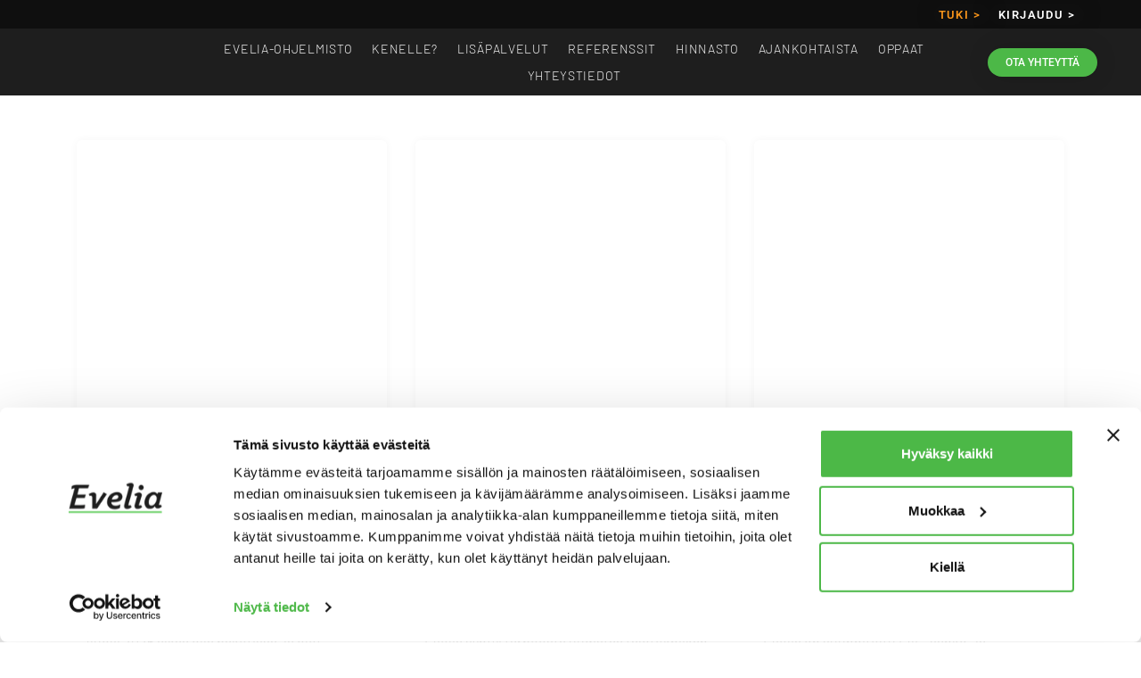

--- FILE ---
content_type: text/html; charset=UTF-8
request_url: https://evelia.fi/tag/asiakastietojen-poistaminen/
body_size: 67700
content:
<!doctype html>
<html lang="fi">
<head>
	<meta charset="UTF-8">
	<meta name="viewport" content="width=device-width, initial-scale=1">
	<link rel="profile" href="https://gmpg.org/xfn/11">
	<script type="text/javascript" data-cookieconsent="ignore">
	window.dataLayer = window.dataLayer || [];

	function gtag() {
		dataLayer.push(arguments);
	}

	gtag("consent", "default", {
		ad_personalization: "denied",
		ad_storage: "denied",
		ad_user_data: "denied",
		analytics_storage: "denied",
		functionality_storage: "denied",
		personalization_storage: "denied",
		security_storage: "granted",
		wait_for_update: 500,
	});
	gtag("set", "ads_data_redaction", true);
	gtag("set", "url_passthrough", true);
</script>
<script type="text/javascript" data-cookieconsent="ignore">
		(function (w, d, s, l, i) {
		w[l] = w[l] || [];
		w[l].push({'gtm.start': new Date().getTime(), event: 'gtm.js'});
		var f = d.getElementsByTagName(s)[0], j = d.createElement(s), dl = l !== 'dataLayer' ? '&l=' + l : '';
		j.async = true;
		j.src = 'https://www.googletagmanager.com/gtm.js?id=' + i + dl;
		f.parentNode.insertBefore(j, f);
	})(
		window,
		document,
		'script',
		'dataLayer',
		'GTM-KQG5L43'
	);
</script>
<script type="text/javascript"
		id="Cookiebot"
		src="https://consent.cookiebot.com/uc.js"
		data-implementation="wp"
		data-cbid="63c90faa-9fcd-40f0-95b3-5de971eb8dde"
						data-culture="FI"
				data-blockingmode="auto"
	></script>
<meta name='robots' content='index, follow, max-image-preview:large, max-snippet:-1, max-video-preview:-1' />

	<!-- This site is optimized with the Yoast SEO Premium plugin v26.4 (Yoast SEO v26.8) - https://yoast.com/product/yoast-seo-premium-wordpress/ -->
	<title>asiakastietojen poistaminen Archives | Evelia</title>
<link crossorigin data-rocket-preload as="font" href="https://evelia.fi/wp-content/plugins/elementor/assets/lib/eicons/fonts/eicons.woff2?5.43.0" rel="preload">
<link crossorigin data-rocket-preload as="font" href="https://evelia.fi/wp-content/uploads/elementor/google-fonts/fonts/roboto-kfo7cnqeu92fr1me7ksn66agldtyluama3yuba.woff2" rel="preload">
<link crossorigin data-rocket-preload as="font" href="https://evelia.fi/wp-content/uploads/elementor/google-fonts/fonts/barlow-7chqv4kjgogqm7e3p-ks51os.woff2" rel="preload">
<link crossorigin data-rocket-preload as="font" href="https://evelia.fi/wp-content/uploads/elementor/google-fonts/fonts/barlow-7chpv4kjgogqm7e_dms5.woff2" rel="preload">
<link crossorigin data-rocket-preload as="font" href="https://evelia.fi/wp-content/uploads/elementor/google-fonts/fonts/barlow-7chqv4kjgogqm7e3_-gs51os.woff2" rel="preload">
<link crossorigin data-rocket-preload as="font" href="https://evelia.fi/wp-content/uploads/elementor/google-fonts/fonts/barlow-7chqv4kjgogqm7e30-8s51os.woff2" rel="preload">
<link crossorigin data-rocket-preload as="font" href="https://evelia.fi/wp-content/plugins/elementor/assets/lib/font-awesome/webfonts/fa-solid-900.woff2" rel="preload">
<link crossorigin data-rocket-preload as="font" href="https://evelia.fi/wp-content/plugins/elementor/assets/lib/font-awesome/webfonts/fa-brands-400.woff2" rel="preload">
<style id="wpr-usedcss">img:is([sizes=auto i],[sizes^="auto," i]){contain-intrinsic-size:3000px 1500px}img.emoji{display:inline!important;border:none!important;box-shadow:none!important;height:1em!important;width:1em!important;margin:0 .07em!important;vertical-align:-.1em!important;background:0 0!important;padding:0!important}:root{--wp--preset--aspect-ratio--square:1;--wp--preset--aspect-ratio--4-3:4/3;--wp--preset--aspect-ratio--3-4:3/4;--wp--preset--aspect-ratio--3-2:3/2;--wp--preset--aspect-ratio--2-3:2/3;--wp--preset--aspect-ratio--16-9:16/9;--wp--preset--aspect-ratio--9-16:9/16;--wp--preset--color--black:#000000;--wp--preset--color--cyan-bluish-gray:#abb8c3;--wp--preset--color--white:#ffffff;--wp--preset--color--pale-pink:#f78da7;--wp--preset--color--vivid-red:#cf2e2e;--wp--preset--color--luminous-vivid-orange:#ff6900;--wp--preset--color--luminous-vivid-amber:#fcb900;--wp--preset--color--light-green-cyan:#7bdcb5;--wp--preset--color--vivid-green-cyan:#00d084;--wp--preset--color--pale-cyan-blue:#8ed1fc;--wp--preset--color--vivid-cyan-blue:#0693e3;--wp--preset--color--vivid-purple:#9b51e0;--wp--preset--gradient--vivid-cyan-blue-to-vivid-purple:linear-gradient(135deg,rgba(6, 147, 227, 1) 0%,rgb(155, 81, 224) 100%);--wp--preset--gradient--light-green-cyan-to-vivid-green-cyan:linear-gradient(135deg,rgb(122, 220, 180) 0%,rgb(0, 208, 130) 100%);--wp--preset--gradient--luminous-vivid-amber-to-luminous-vivid-orange:linear-gradient(135deg,rgba(252, 185, 0, 1) 0%,rgba(255, 105, 0, 1) 100%);--wp--preset--gradient--luminous-vivid-orange-to-vivid-red:linear-gradient(135deg,rgba(255, 105, 0, 1) 0%,rgb(207, 46, 46) 100%);--wp--preset--gradient--very-light-gray-to-cyan-bluish-gray:linear-gradient(135deg,rgb(238, 238, 238) 0%,rgb(169, 184, 195) 100%);--wp--preset--gradient--cool-to-warm-spectrum:linear-gradient(135deg,rgb(74, 234, 220) 0%,rgb(151, 120, 209) 20%,rgb(207, 42, 186) 40%,rgb(238, 44, 130) 60%,rgb(251, 105, 98) 80%,rgb(254, 248, 76) 100%);--wp--preset--gradient--blush-light-purple:linear-gradient(135deg,rgb(255, 206, 236) 0%,rgb(152, 150, 240) 100%);--wp--preset--gradient--blush-bordeaux:linear-gradient(135deg,rgb(254, 205, 165) 0%,rgb(254, 45, 45) 50%,rgb(107, 0, 62) 100%);--wp--preset--gradient--luminous-dusk:linear-gradient(135deg,rgb(255, 203, 112) 0%,rgb(199, 81, 192) 50%,rgb(65, 88, 208) 100%);--wp--preset--gradient--pale-ocean:linear-gradient(135deg,rgb(255, 245, 203) 0%,rgb(182, 227, 212) 50%,rgb(51, 167, 181) 100%);--wp--preset--gradient--electric-grass:linear-gradient(135deg,rgb(202, 248, 128) 0%,rgb(113, 206, 126) 100%);--wp--preset--gradient--midnight:linear-gradient(135deg,rgb(2, 3, 129) 0%,rgb(40, 116, 252) 100%);--wp--preset--font-size--small:13px;--wp--preset--font-size--medium:20px;--wp--preset--font-size--large:36px;--wp--preset--font-size--x-large:42px;--wp--preset--spacing--20:0.44rem;--wp--preset--spacing--30:0.67rem;--wp--preset--spacing--40:1rem;--wp--preset--spacing--50:1.5rem;--wp--preset--spacing--60:2.25rem;--wp--preset--spacing--70:3.38rem;--wp--preset--spacing--80:5.06rem;--wp--preset--shadow--natural:6px 6px 9px rgba(0, 0, 0, .2);--wp--preset--shadow--deep:12px 12px 50px rgba(0, 0, 0, .4);--wp--preset--shadow--sharp:6px 6px 0px rgba(0, 0, 0, .2);--wp--preset--shadow--outlined:6px 6px 0px -3px rgba(255, 255, 255, 1),6px 6px rgba(0, 0, 0, 1);--wp--preset--shadow--crisp:6px 6px 0px rgba(0, 0, 0, 1)}:root{--wp--style--global--content-size:800px;--wp--style--global--wide-size:1200px}:where(body){margin:0}:where(.wp-site-blocks)>*{margin-block-start:24px;margin-block-end:0}:where(.wp-site-blocks)>:first-child{margin-block-start:0}:where(.wp-site-blocks)>:last-child{margin-block-end:0}:root{--wp--style--block-gap:24px}:root :where(.is-layout-flow)>:first-child{margin-block-start:0}:root :where(.is-layout-flow)>:last-child{margin-block-end:0}:root :where(.is-layout-flow)>*{margin-block-start:24px;margin-block-end:0}:root :where(.is-layout-constrained)>:first-child{margin-block-start:0}:root :where(.is-layout-constrained)>:last-child{margin-block-end:0}:root :where(.is-layout-constrained)>*{margin-block-start:24px;margin-block-end:0}:root :where(.is-layout-flex){gap:24px}:root :where(.is-layout-grid){gap:24px}body{padding-top:0;padding-right:0;padding-bottom:0;padding-left:0}a:where(:not(.wp-element-button)){text-decoration:underline}:root :where(.wp-element-button,.wp-block-button__link){background-color:#32373c;border-width:0;color:#fff;font-family:inherit;font-size:inherit;line-height:inherit;padding:calc(.667em + 2px) calc(1.333em + 2px);text-decoration:none}:root :where(.wp-block-pullquote){font-size:1.5em;line-height:1.6}html{line-height:1.15;-webkit-text-size-adjust:100%}*,:after,:before{box-sizing:border-box}body{background-color:#fff;color:#333;font-family:-apple-system,BlinkMacSystemFont,'Segoe UI',Roboto,'Helvetica Neue',Arial,'Noto Sans',sans-serif,'Apple Color Emoji','Segoe UI Emoji','Segoe UI Symbol','Noto Color Emoji';font-size:1rem;font-weight:400;line-height:1.5;margin:0;-webkit-font-smoothing:antialiased;-moz-osx-font-smoothing:grayscale}h3,h4{color:inherit;font-family:inherit;font-weight:500;line-height:1.2;margin-block-end:1rem;margin-block-start:.5rem}h3{font-size:1.75rem}h4{font-size:1.5rem}p{margin-block-end:.9rem;margin-block-start:0}a{background-color:transparent;color:#c36;text-decoration:none}a:active,a:hover{color:#336}a:not([href]):not([tabindex]),a:not([href]):not([tabindex]):focus,a:not([href]):not([tabindex]):hover{color:inherit;text-decoration:none}a:not([href]):not([tabindex]):focus{outline:0}code{font-family:monospace,monospace;font-size:1em}sub{font-size:75%;line-height:0;position:relative;vertical-align:baseline}sub{bottom:-.25em}img{border-style:none;height:auto;max-width:100%}[hidden],template{display:none}@media print{*,:after,:before{background:0 0!important;box-shadow:none!important;color:#000!important;text-shadow:none!important}a,a:visited{text-decoration:underline}a[href]:after{content:" (" attr(href) ")"}a[href^="#"]:after,a[href^="javascript:"]:after{content:""}img,tr{-moz-column-break-inside:avoid;break-inside:avoid}h3,p{orphans:3;widows:3}h3{-moz-column-break-after:avoid;break-after:avoid}}label{display:inline-block;line-height:1;vertical-align:middle}button,input,optgroup,select,textarea{font-family:inherit;font-size:1rem;line-height:1.5;margin:0}input[type=email],input[type=number],input[type=password],input[type=search],input[type=text],input[type=url],select,textarea{border:1px solid #666;border-radius:3px;padding:.5rem 1rem;transition:all .3s;width:100%}input[type=email]:focus,input[type=number]:focus,input[type=password]:focus,input[type=search]:focus,input[type=text]:focus,input[type=url]:focus,select:focus,textarea:focus{border-color:#333}button,input{overflow:visible}button,select{text-transform:none}[type=button],[type=reset],[type=submit],button{-webkit-appearance:button;width:auto}[type=button],[type=submit],button{background-color:transparent;border:1px solid #c36;border-radius:3px;color:#c36;display:inline-block;font-size:1rem;font-weight:400;padding:.5rem 1rem;text-align:center;transition:all .3s;-webkit-user-select:none;-moz-user-select:none;user-select:none;white-space:nowrap}[type=button]:focus:not(:focus-visible),[type=submit]:focus:not(:focus-visible),button:focus:not(:focus-visible){outline:0}[type=button]:focus,[type=button]:hover,[type=submit]:focus,[type=submit]:hover,button:focus,button:hover{background-color:#c36;color:#fff;text-decoration:none}[type=button]:not(:disabled),[type=submit]:not(:disabled),button:not(:disabled){cursor:pointer}fieldset{padding:.35em .75em .625em}legend{box-sizing:border-box;color:inherit;display:table;max-width:100%;padding:0;white-space:normal}progress{vertical-align:baseline}textarea{overflow:auto;resize:vertical}[type=checkbox],[type=radio]{box-sizing:border-box;padding:0}[type=number]::-webkit-inner-spin-button,[type=number]::-webkit-outer-spin-button{height:auto}[type=search]{-webkit-appearance:textfield;outline-offset:-2px}[type=search]::-webkit-search-decoration{-webkit-appearance:none}::-webkit-file-upload-button{-webkit-appearance:button;font:inherit}select{display:block}table{background-color:transparent;border-collapse:collapse;border-spacing:0;font-size:.9em;margin-block-end:15px;width:100%}table tbody+tbody{border-block-start:2px solid hsla(0,0%,50%,.502)}dl,dt,li,ul{background:0 0;border:0;font-size:100%;margin-block-end:0;margin-block-start:0;outline:0;vertical-align:baseline}.sticky{display:block;position:relative}.hide{display:none!important}.screen-reader-text{clip:rect(1px,1px,1px,1px);height:1px;overflow:hidden;position:absolute!important;width:1px;word-wrap:normal!important}.screen-reader-text:focus{background-color:#eee;clip:auto!important;clip-path:none;color:#333;display:block;font-size:1rem;height:auto;left:5px;line-height:normal;padding:12px 24px;text-decoration:none;top:5px;width:auto;z-index:100000}@keyframes aslAnFadeInDrop{0%{opacity:0;transform:translate(0,-50px)}100%{opacity:1;transform:translate(0,0)}}@-webkit-keyframes aslAnFadeInDrop{0%{opacity:0;transform:translate(0,-50px);-webkit-transform:translate(0,-50px)}100%{opacity:1;transform:translate(0,0);-webkit-transform:translate(0,0)}}@keyframes aslAnFadeOutDrop{0%{opacity:1;transform:translate(0,0);-webkit-transform:translate(0,0)}100%{opacity:0;transform:translate(0,-50px);-webkit-transform:translate(0,-50px)}}@-webkit-keyframes aslAnFadeOutDrop{0%{opacity:1;transform:translate(0,0);-webkit-transform:translate(0,0)}100%{opacity:0;transform:translate(0,-50px);-webkit-transform:translate(0,-50px)}}.hiddend{display:none!important}div.asl_w.asl_an_fadeInDrop,div.asl_w.asl_an_fadeOutDrop{-webkit-animation-duration:.1s;animation-duration:.1s;-webkit-animation-fill-mode:forwards;animation-fill-mode:forwards}div.asl_w.asl_an_fadeInDrop{animation-name:aslAnFadeInDrop;-webkit-animation-name:aslAnFadeInDrop}div.asl_w.asl_an_fadeOutDrop{animation-name:aslAnFadeOutDrop;-webkit-animation-name:aslAnFadeOutDrop}div.asl_w.asl_main_container{transition:width 130ms linear;-webkit-transition:width 130ms linear}div.asl_r,div.asl_r *,div.asl_s,div.asl_s *,div.asl_w,div.asl_w *{-webkit-box-sizing:content-box;-moz-box-sizing:content-box;-ms-box-sizing:content-box;-o-box-sizing:content-box;box-sizing:content-box;padding:0;margin:0;border:0;border-radius:0;text-transform:none;text-shadow:none;box-shadow:none;text-decoration:none;text-align:left;letter-spacing:normal}div.asl_r,div.asl_r *{-webkit-touch-callout:none;-webkit-user-select:none;-khtml-user-select:none;-moz-user-select:none;-ms-user-select:none;user-select:none}div.asl_r{box-sizing:border-box;margin:12px 0 0}div.asl_m .proinput input::-ms-clear{display:none!important;width:0!important;height:0!important}div.asl_m .proinput input::-ms-reveal{display:none!important;width:0!important;height:0!important}div.asl_m input[type=search]::-webkit-search-cancel-button,div.asl_m input[type=search]::-webkit-search-decoration,div.asl_m input[type=search]::-webkit-search-results-button,div.asl_m input[type=search]::-webkit-search-results-decoration{display:none}div.asl_m input[type=search]{appearance:auto!important;-webkit-appearance:none!important}.hiddend{display:none}div.asl_m input:focus,div.asl_m textarea:focus{outline:0}div.asl_m{width:100%;height:auto;border-radius:0;background:rgba(255,255,255,0);overflow:hidden;position:relative;z-index:200}div.asl_m .probox{width:auto;border-radius:5px;background:#fff;overflow:hidden;border:1px solid #fff;box-shadow:1px 0 3px #ccc inset;display:-webkit-flex;display:flex;-webkit-flex-direction:row;flex-direction:row}div.asl_m .probox .proinput{width:1px;height:100%;margin:0 0 0 10px;padding:0 5px;float:left;box-shadow:none;position:relative;flex:1 1 auto;-webkit-flex:1 1 auto;order:5;-webkit-order:5}div.asl_m .probox .proinput form{height:100%;margin:0!important;padding:0!important;display:block!important;max-width:unset!important}div.asl_m .probox .proinput form:after,div.asl_m .probox .proinput form:before,div.asl_m .probox .proinput input:after,div.asl_m .probox .proinput input:before{display:none}div.asl_m .probox .proinput input{height:28px;border:0;background:0 0;width:100%;box-shadow:none;margin:-1px;padding:0;left:0;line-height:normal!important;display:block;min-height:unset;max-height:unset}div.asl_m .probox .proinput input::-webkit-input-placeholder{opacity:.85}div.asl_m .probox .proinput input::-moz-placeholder{opacity:.85}div.asl_m .probox .proinput input:-ms-input-placeholder{opacity:.85}div.asl_m .probox .proinput input:-moz-placeholder{opacity:.85}div.asl_m .proinput input.orig{padding:0!important;margin:0!important;background:0 0!important;border:none!important;background-color:transparent!important;box-shadow:none!important;z-index:10;position:relative}div.asl_m .proinput input.autocomplete{padding:0!important;margin:0;background:0 0!important;border:none!important;background-color:transparent!important;box-shadow:none!important;opacity:.2}div.asl_m .probox .proinput input.autocomplete{border:0;background:0 0;width:100%;box-shadow:none;margin:0;margin-top:-28px!important;padding:0;left:0;position:relative;z-index:9}div.asl_m .probox .proinput.iepaddingfix{padding-top:0}div.asl_m .probox .proinput .loading{width:32px;background:#000;height:100%;box-shadow:none}div.asl_m .probox .proclose,div.asl_m .probox .proloading,div.asl_m .probox .promagnifier,div.asl_m .probox .prosettings{width:20px;height:20px;background:0 0;background-size:20px 20px;float:right;box-shadow:none;margin:0;padding:0;text-align:center;flex:0 0 auto;-webkit-flex:0 0 auto;z-index:100}div.asl_m .probox .promagnifier{order:10;-webkit-order:10}div.asl_m .probox .prosettings{order:1;-webkit-order:1}div.asl_m .probox .proclose,div.asl_m .probox .proloading{background-position:center center;display:none;background-size:auto;background-repeat:no-repeat;background-color:transparent;order:6;-webkit-order:6}div.asl_m .probox .proclose{position:relative;cursor:pointer}div.asl_m .probox .proclose .innericon,div.asl_m .probox .promagnifier .innericon,div.asl_m .probox .prosettings .innericon{background-size:20px 20px;background-position:center center;background-repeat:no-repeat;background-color:transparent;width:100%;height:100%;text-align:center;overflow:hidden;line-height:initial;display:block}div.asl_m .probox .proloading svg,div.asl_m .probox .promagnifier .innericon svg,div.asl_m .probox .prosettings .innericon svg{height:100%;width:22px;vertical-align:baseline;display:inline-block}div.asl_m .probox .proloading{padding:2px;box-sizing:border-box}div.asl_m .probox div.asl_loader,div.asl_m .probox div.asl_loader *{box-sizing:border-box!important;margin:0;padding:0;box-shadow:none}div.asl_m .probox div.asl_loader{box-sizing:border-box;display:flex;flex:0 1 auto;flex-direction:column;flex-grow:0;flex-shrink:0;flex-basis:28px;max-width:100%;max-height:100%;width:100%;height:100%;align-items:center;justify-content:center}div.asl_m .probox div.asl_loader-inner{width:100%;margin:0 auto;text-align:center;height:100%}@-webkit-keyframes rotate-simple{0%{-webkit-transform:rotate(0);transform:rotate(0)}50%{-webkit-transform:rotate(180deg);transform:rotate(180deg)}100%{-webkit-transform:rotate(360deg);transform:rotate(360deg)}}@keyframes rotate-simple{0%{-webkit-transform:rotate(0);transform:rotate(0)}50%{-webkit-transform:rotate(180deg);transform:rotate(180deg)}100%{-webkit-transform:rotate(360deg);transform:rotate(360deg)}}div.asl_m .probox div.asl_simple-circle{margin:0;height:100%;width:100%;animation:.8s linear infinite rotate-simple;-webkit-animation:.8s linear infinite rotate-simple;border:4px solid #fff;border-right-color:transparent!important;border-radius:50%;box-sizing:border-box}div.asl_m .probox .proclose svg{background:#333;border-radius:50%;position:absolute;top:50%;width:20px;height:20px;margin-top:-10px;left:50%;margin-left:-10px;fill:#fefefe;padding:4px;box-sizing:border-box;box-shadow:0 0 0 2px rgba(255,255,255,.9)}div.asl_r *{text-decoration:none;text-shadow:none}div.asl_r .results .asl_nores{overflow:hidden;width:auto;height:100%;line-height:initial;text-align:center;margin:0;background:#fff;padding:10px 3px;color:#222}div.asl_r.horizontal{padding:2px 0 10px}div.asl_r.horizontal .results .nores{background:0 0}div.asl_r .results{overflow:hidden;width:auto;height:0;margin:0;padding:0}div.asl_r.horizontal .results{height:auto;width:auto}div.asl_r .results .item{overflow:hidden;width:auto;margin:0;padding:3px;position:relative;background:#f4f4f4;border-left:1px solid rgba(255,255,255,.6);border-right:1px solid rgba(255,255,255,.4);animation-delay:0s;animation-duration:1s;animation-fill-mode:both;animation-timing-function:ease;backface-visibility:hidden;-webkit-animation-delay:0s;-webkit-animation-duration:1s;-webkit-animation-fill-mode:both;-webkit-animation-timing-function:ease;-webkit-backface-visibility:hidden}div.asl_r.vertical .results .item:last-child{margin-bottom:0}div.asl_r.vertical .results .item:last-child:after{height:0;margin:0;width:0}div.asl_r .results .item .asl_image{overflow:hidden;background:0 0;margin:2px 8px 0 0;padding:0;float:left;background-position:center;background-size:cover}div.asl_r .results .item .asl_image img{width:100%;height:100%}div.asl_r .results .item .asl_content{overflow:hidden;height:auto;background:0 0;margin:0;padding:3px 3px 5px}div.asl_r .results .item .asl_content h3{margin:0;padding:0;display:inline;line-height:inherit}div.asl_r .results .item .asl_content .asl_desc{margin-top:4px;font-size:12px;line-height:18px}div.asl_r .results .item div.etc{margin-top:4px}div.asl_r .results a span.overlap{position:absolute;width:100%;height:100%;top:0;left:0;z-index:1}div.asl_r p.showmore{text-align:center;padding:0;margin:0;font-weight:400;font-family:'Open Sans';color:#055e94;font-size:12px;line-height:30px;text-shadow:0 0 0 rgba(255,255,255,0);background-color:#fff;margin-top:3px;cursor:pointer}div.asl_r p.showmore span{font-weight:400;font-family:'Open Sans';color:#055e94;font-size:12px;line-height:30px;text-shadow:0 0 0 rgba(255,255,255,0);display:block;text-align:center;cursor:pointer}.results .asl_nores .asl_keyword{padding:0 6px;cursor:pointer;font-weight:700;font-family:'Open Sans'}div.asl_r .resdrg{height:auto}div.asl_w .group:first-of-type{margin:0 0 -3px}div.asl_s.searchsettings{width:200px;height:auto;position:absolute;display:none;z-index:1101;border-radius:0 0 3px 3px;visibility:hidden;padding:0}div.asl_s.searchsettings form{display:flex;flex-wrap:wrap;margin:0 0 12px!important;padding:0!important}div.asl_s.searchsettings .asl_option_inner{margin:2px 10px 0}div.asl_s.searchsettings.ie78 .asl_option_inner{margin-bottom:0!important;padding-bottom:0!important}div.asl_s.searchsettings .asl_option_label{font-size:14px;line-height:20px!important;margin:0;width:150px;text-shadow:none;padding:0;min-height:20px;border:none;background:0 0;float:none}div.asl_s.searchsettings .asl_option_inner input[type=checkbox]{display:none!important}div.asl_s.searchsettings.ie78 .asl_option_inner input[type=checkbox]{display:block}div.asl_s.searchsettings.ie78 .asl_option_label{float:right!important}div.asl_s.searchsettings .asl_option{display:flex;flex-direction:row;-webkit-flex-direction:row;align-items:flex-start;margin:0 0 10px;cursor:pointer}div.asl_s.searchsettings .asl_option.asl-o-last,div.asl_s.searchsettings .asl_option:last-child{margin-bottom:0}div.asl_s.searchsettings .asl_option_inner{width:17px;height:17px;position:relative;flex-grow:0;-webkit-flex-grow:0;flex-shrink:0;-webkit-flex-shrink:0}div.asl_s.searchsettings .asl_option_inner .asl_option_checkbox{cursor:pointer;position:absolute;width:17px;height:17px;top:0;padding:0;border-radius:2px;-webkit-box-shadow:inset 0 1px 1px rgba(0,0,0,.5),0 1px 0 rgba(255,255,255,.2);-moz-box-shadow:inset 0 1px 1px rgba(0,0,0,.5),0 1px 0 rgba(255,255,255,.2);box-shadow:inset 0 1px 1px rgba(0,0,0,.5),0 1px 0 rgba(255,255,255,.2);overflow:hidden;font-size:0!important;color:transparent}div.asl_r.vertical .results,div.asl_s.searchsettings .asl_sett_scroll{scrollbar-width:thin;scrollbar-color:rgba(0,0,0,.5) transparent}div.asl_r.vertical .results{scrollbar-color:rgba(0,0,0,.5) rgb(255,255,255)}div.asl_r.vertical .results::-webkit-scrollbar{width:10px}div.asl_s.searchsettings .asl_sett_scroll::-webkit-scrollbar{width:6px}div.asl_s.searchsettings .asl_sett_scroll::-webkit-scrollbar-track{background:0 0;box-shadow:inset 0 0 12px 12px transparent;border:none}div.asl_r.vertical .results::-webkit-scrollbar-track{background:#fff;box-shadow:inset 0 0 12px 12px transparent;border:2px solid transparent}div.asl_r.vertical .results::-webkit-scrollbar-thumb,div.asl_s.searchsettings .asl_sett_scroll::-webkit-scrollbar-thumb{background:0 0;box-shadow:inset 0 0 12px 12px transparent;border:2px solid transparent;border-radius:12px}div.asl_s.searchsettings .asl_sett_scroll::-webkit-scrollbar-thumb{border:none}div.asl_r.vertical:hover .results::-webkit-scrollbar-thumb,div.asl_s.searchsettings:hover .asl_sett_scroll::-webkit-scrollbar-thumb{box-shadow:inset 0 0 12px 12px rgba(0,0,0,.5)}@media (hover:none),(max-width:500px){div.asl_r.vertical .results::-webkit-scrollbar-thumb,div.asl_s.searchsettings .asl_sett_scroll::-webkit-scrollbar-thumb{box-shadow:inset 0 0 12px 12px rgba(0,0,0,.5)}}div.asl_s.searchsettings .asl_option_inner .asl_option_checkbox:after{opacity:0;font-family:aslsicons2;content:"\e800";font-weight:400!important;background:0 0;border:none!important;box-sizing:content-box;color:#fff;height:100%;width:100%;padding:0!important;margin:1px 0 0!important;line-height:17px;text-align:center;text-decoration:none;text-shadow:none;display:block;font-size:11px!important;position:absolute;top:0;left:0;z-index:1}div.asl_s.searchsettings.ie78 .asl_option_inner .asl_option_checkbox:after{display:none}div.asl_s.searchsettings .asl_option_inner .asl_option_checkbox:hover::after{opacity:.3}div.asl_s.searchsettings .asl_option_inner input[type=checkbox]:checked+.asl_option_checkbox:after{opacity:1}div.asl_s.searchsettings fieldset{position:relative;float:left}div.asl_s.searchsettings fieldset{background:0 0;font-size:.9em;margin:12px 0 0!important;padding:0;width:192px}div.asl_s.searchsettings fieldset .asl_option_label{width:130px;display:block}div.asl_s.searchsettings form fieldset legend{padding:5px 0 8px 10px}#asl_hidden_data{display:none!important}:is(.asl_r .item) .asl__af-tt-container{position:relative;z-index:2}:is(:is(.asl_r .item) .asl__af-tt-container) .asl__af-tt-link{transition:opacity .2s}:is(:is(:is(.asl_r .item) .asl__af-tt-container) .asl__af-tt-link):hover{opacity:.7}:is(.asl_r .item) .average-rating{--percent:0%;--color:#2EA3F2;--bg-color:rgba(0,0,0,0.2);--size:17px;position:relative;appearance:none;width:auto;display:inline-block;vertical-align:baseline;font-size:var(--size);line-height:calc(var(--size) - 15%);color:var(--bg-color);background:linear-gradient(90deg,var(--color) var(--percent),var(--bg-color) var(--percent));-webkit-background-clip:text;-webkit-text-fill-color:transparent}:is(.asl_r .item) .price{--regular-price-color:#666;--sale_price_color:#666;color:var(--regular-price-color)}:is(:is(.asl_r .item) .price) del{opacity:.5;display:inline-block;text-decoration:line-through;color:var(--regular-price-color)}:is(:is(.asl_r .item) .price) ins{margin-left:.5em;text-decoration:none;font-weight:700;display:inline-block;color:var(--sale_price_color)}:is(.asl_r .item) .add-to-cart-container{display:flex;flex-wrap:wrap;align-items:center;position:relative;z-index:10;width:100%;margin:12px 0}:is(:is(.asl_r .item) .add-to-cart-container) .add-to-cart-quantity{padding:8px 0 8px 8px;background:#eaeaea;width:32px;border-radius:4px 0 0 4px;height:18px;min-height:unset;display:inline-block;font-size:13px;line-height:normal}:is(:is(.asl_r .item) .add-to-cart-container) .add-to-cart-button{padding:8px;border-radius:4px;background:#6246d7;color:#fff;height:18px;min-height:unset;display:block;text-align:center;min-width:90px;font-size:13px;line-height:normal}.add-to-cart-variable:is(:is(:is(.asl_r .item) .add-to-cart-container) .add-to-cart-button){border-radius:4px}.loading:is(:is(:is(.asl_r .item) .add-to-cart-container) .add-to-cart-button){content:url("data:image/svg+xml,%3Csvg width='38' height='38' viewBox='0 0 38 38' xmlns='http://www.w3.org/2000/svg' stroke='%23fff'%3E%3Cg fill='none' fill-rule='evenodd'%3E%3Cg transform='translate(1 1)' stroke-width='2'%3E%3Ccircle stroke-opacity='.5' cx='18' cy='18' r='18'/%3E%3Cpath d='M36 18c0-9.94-8.06-18-18-18'%3E%3CanimateTransform attributeName='transform' type='rotate' from='0 18 18' to='360 18 18' dur='1s' repeatCount='indefinite'/%3E%3C/path%3E%3C/g%3E%3C/g%3E%3C/svg%3E")}:is(:is(.asl_r .item) .add-to-cart-container) a.added_to_cart{flex-basis:100%;margin-top:8px}:is(:is(.asl_r .item) .add-to-cart-container:has(.add-to-cart-quantity)) .add-to-cart-button{border-radius:0 4px 4px 0}.rtl .asl_content,.rtl .asl_content *,.rtl .asl_nores,.rtl .asl_nores *,.rtl .searchsettings form{text-align:right!important;direction:rtl!important}.rtl .asl_nores>*{display:inline-block}.rtl div.asl_r .results .item .asl_image{float:right;margin:2px 0 0 8px}.rtl .searchsettings .asl_option{flex-direction:row-reverse!important;-webkit-flex-direction:row-reverse!important}.rtl .asl_option{direction:ltr}.rtl .asl_label,.rtl .asl_option div.asl_option_label{text-align:right!important}.rtl .asl_label{max-width:1000px!important;width:100%;direction:rtl!important}.rtl .asl_label input[type=radio]{margin:0 0 0 6px!important}.rtl .asl_option_cat_level-0 div.asl_option_label{font-weight:700!important}.rtl fieldset .asl_option_cat_level-1{margin-right:12px!important;margin-left:0}.rtl fieldset .asl_option_cat_level-2{margin-right:24px!important;margin-left:0}.rtl fieldset .asl_option_cat_level-3{margin-right:36px!important;margin-left:0}.rtl .searchsettings legend{text-align:right!important;display:block;width:100%}.rtl .searchsettings input[type=text],.rtl .searchsettings select{direction:rtl!important;text-align:right!important}.rtl div.asl_w.asl_s.searchsettings form,.rtl div.asl_w.asl_sb.searchsettings form{flex-direction:row-reverse!important}.rtl div.horizontal.asl_r div.item{float:right!important}.rtl p.asl-try{direction:rtl;text-align:right;margin-right:10px;width:auto!important}div.asl_w{width:100%;height:auto;border-radius:5px;background-color:transparent;overflow:hidden;border:0 solid #b5b5b5;border-radius:0 0 0 0;box-shadow:none}div.asl_w .probox{margin:0;padding:8px;height:28px;background-color:#fff;border:2px solid #1e1e1e;border-radius:0 0 0 0;box-shadow:0 0 0 0 #b5b5b5 inset;border-radius:30px}div.asl_w .probox .proinput{font-weight:400;font-family:'Open Sans';color:#000!important;font-size:12px;line-height:normal!important;text-shadow:0 0 0 rgba(255,255,255,0)}div.asl_w .probox .proinput input{font-weight:400;font-family:'Open Sans';color:#000!important;font-size:12px;line-height:normal!important;text-shadow:0 0 0 rgba(255,255,255,0);border:0;box-shadow:none}div.asl_w.asl_msie .probox .proinput input{line-height:24px!important}div.asl_w .probox .proinput input::-webkit-input-placeholder{font-weight:400;font-family:'Open Sans';color:rgba(0,0,0,.6)!important;text-shadow:0 0 0 rgba(255,255,255,0)}div.asl_w .probox .proinput input::-moz-placeholder{font-weight:400;font-family:'Open Sans';color:rgba(0,0,0,.6)!important;text-shadow:0 0 0 rgba(255,255,255,0)}div.asl_w .probox .proinput input:-ms-input-placeholder{font-weight:400;font-family:'Open Sans';color:rgba(0,0,0,.6)!important;text-shadow:0 0 0 rgba(255,255,255,0)}div.asl_w .probox .proinput input:-moz-placeholder{font-weight:400;font-family:'Open Sans';color:rgba(0,0,0,.6)!important;text-shadow:0 0 0 rgba(255,255,255,0)}div.asl_w .probox .proinput input.autocomplete{font-weight:400;font-family:'Open Sans';color:#000;font-size:12px;line-height:normal!important;text-shadow:0 0 0 rgba(255,255,255,0)}div.asl_w .probox .proclose,div.asl_w .probox .proloading,div.asl_w .probox .promagnifier,div.asl_w .probox .prosettings{width:28px;height:28px}div.asl_w .probox .promagnifier .innericon svg{fill:#363636}div.asl_w .probox div.asl_simple-circle{border:4px solid #000}div.asl_w .probox .prosettings .innericon svg{fill:#363636}div.asl_w .probox .promagnifier{width:28px;height:28px;background-image:-o-linear-gradient(180deg,rgba(255,255,255,0),rgba(255,255,255,0));background-image:-ms-linear-gradient(180deg,rgba(255,255,255,0),rgba(255,255,255,0));background-image:-webkit-linear-gradient(180deg,rgba(255,255,255,0),rgba(255,255,255,0));background-image:linear-gradient(180deg,rgba(255,255,255,0),rgba(255,255,255,0));background-position:center center;background-repeat:no-repeat;border:0 solid #fff;border-radius:0 0 0 0;box-shadow:-1px 1px 0 0 rgba(255,255,255,.64) inset;cursor:pointer;background-size:100% 100%;background-position:center center;background-repeat:no-repeat;cursor:pointer}div.asl_w .probox div.prosettings{width:28px;height:28px;background-image:-o-linear-gradient(175deg,rgba(255,255,255,0),rgba(255,255,255,0));background-image:-ms-linear-gradient(175deg,rgba(255,255,255,0),rgba(255,255,255,0));background-image:-webkit-linear-gradient(175deg,rgba(255,255,255,0),rgba(255,255,255,0));background-image:linear-gradient(175deg,rgba(255,255,255,0),rgba(255,255,255,0));background-position:center center;background-repeat:no-repeat;float:right;border:0 solid #fff;border-radius:0 0 0 0;box-shadow:0 1px 0 0 rgba(255,255,255,.64) inset;cursor:pointer;background-size:100% 100%;order:7;-webkit-order:7}div.asl_r{position:absolute;z-index:1100}div.asl_r.vertical{padding:4px;background:#fff;border-radius:3px;border:0 solid #b5b5b5;border-radius:0 0 0 0;box-shadow:0 0 3px -1px rgba(0,0,0,.3);visibility:hidden;display:none}div.asl_r .results .nores .keyword{padding:0 6px;cursor:pointer;font-weight:400;font-family:'Open Sans';color:#4a4a4a;font-size:13px;line-height:13px;text-shadow:0 0 0 rgba(255,255,255,0);font-weight:700}div.asl_r .results .item{height:auto;background:#fff}div.asl_r.vertical .results .item:after{background:#ccc}div.asl_r .results .item.hovered{background:#f4f4f4}div.asl_r .results .item .asl_image{width:70px;height:70px}div.asl_r .results .item .asl_content h3,div.asl_r .results .item .asl_content h3 a{margin:0;padding:0;line-height:inherit;font-weight:400;font-family:'Open Sans';color:#1468a9;font-size:14px;line-height:22px;text-shadow:0 0 0 rgba(255,255,255,0)}div.asl_r .results .item .asl_content h3 a:hover{font-weight:400;font-family:'Open Sans';color:#2e6bbc;font-size:14px;line-height:20px;text-shadow:0 0 0 rgba(255,255,255,0)}div.asl_r .results .item div.etc{padding:0;line-height:10px;font-weight:700;font-family:'Open Sans';color:#a1a1a1;font-size:12px;line-height:13px;text-shadow:0 0 0 rgba(255,255,255,0)}div.asl_r .results .item .etc .asl_author{padding:0;font-weight:700;font-family:'Open Sans';color:#a1a1a1;font-size:12px;line-height:13px;text-shadow:0 0 0 rgba(255,255,255,0)}div.asl_r .results .item .etc .asl_date{margin:0 0 0 10px;padding:0;font-weight:400;font-family:'Open Sans';color:#adadad;font-size:12px;line-height:15px;text-shadow:0 0 0 rgba(255,255,255,0)}div.asl_r .results .item p.desc{margin:2px 0;padding:0;font-weight:400;font-family:'Open Sans';color:#4a4a4a;font-size:13px;line-height:13px;text-shadow:0 0 0 rgba(255,255,255,0)}div.asl_r .mCSBap_scrollTools .mCSBap_buttonDown{border-color:#3e3e3e transparent transparent}div.asl_r .mCSBap_scrollTools .mCSBap_buttonUp{border-color:transparent transparent #3e3e3e}div.asl_r span.highlighted{font-weight:700;color:#d9312b;background-color:#eee;color:#d9312b;background-color:#eee}div.asl_r p.showmore span{border:1px solid #eaeaea}div.asl_s.searchsettings{background:#fff;box-shadow:1px 1px 0 1px #1e1e1e}div.asl_s.searchsettings .asl_option_label{font-weight:700;font-family:'Open Sans';color:#2b2b2b;font-size:12px;line-height:15px;text-shadow:0 0 0 rgba(255,255,255,0)}div.asl_s.searchsettings .asl_option_inner .asl_option_checkbox{background-image:linear-gradient(180deg,#222,#36373a);background-image:-webkit-linear-gradient(180deg,#222,#36373a);background-image:-moz-linear-gradient(180deg,#222,#36373a);background-image:-o-linear-gradient(180deg,#222,#36373a);background-image:-ms-linear-gradient(180deg,#222,#36373a)}div.asl_s.searchsettings fieldset .categoryfilter{max-height:200px;overflow:auto}div.asl_s.searchsettings fieldset legend{padding:5px 0 0 10px;margin:0;font-weight:400;font-family:'Open Sans';color:#474747;font-size:13px;line-height:15px;text-shadow:0 0 0 rgba(255,255,255,0)}:root{--direction-multiplier:1}body.rtl{--direction-multiplier:-1}.elementor-screen-only,.screen-reader-text,.screen-reader-text span{height:1px;margin:-1px;overflow:hidden;padding:0;position:absolute;top:-10000em;width:1px;clip:rect(0,0,0,0);border:0}.elementor *,.elementor :after,.elementor :before{box-sizing:border-box}.elementor a{box-shadow:none;text-decoration:none}.elementor img{border:none;border-radius:0;box-shadow:none;height:auto;max-width:100%}.elementor iframe,.elementor object,.elementor video{border:none;line-height:1;margin:0;max-width:100%;width:100%}.elementor .elementor-background-overlay{inset:0;position:absolute}.elementor-element{--flex-direction:initial;--flex-wrap:initial;--justify-content:initial;--align-items:initial;--align-content:initial;--gap:initial;--flex-basis:initial;--flex-grow:initial;--flex-shrink:initial;--order:initial;--align-self:initial;align-self:var(--align-self);flex-basis:var(--flex-basis);flex-grow:var(--flex-grow);flex-shrink:var(--flex-shrink);order:var(--order)}.elementor-element:where(.e-con-full,.elementor-widget){align-content:var(--align-content);align-items:var(--align-items);flex-direction:var(--flex-direction);flex-wrap:var(--flex-wrap);gap:var(--row-gap) var(--column-gap);justify-content:var(--justify-content)}.elementor-invisible{visibility:hidden}.elementor-align-center{text-align:center}.elementor-align-right{text-align:right}.elementor-align-left{text-align:left}.elementor-align-center .elementor-button,.elementor-align-left .elementor-button,.elementor-align-right .elementor-button{width:auto}@media (max-width:1024px){.elementor-tablet-align-right{text-align:right}.elementor-tablet-align-left{text-align:left}.elementor-tablet-align-left .elementor-button,.elementor-tablet-align-right .elementor-button{width:auto}.elementor-section .elementor-container{flex-wrap:wrap}}@media (max-width:767px){.elementor-widget-wrap .elementor-element.elementor-widget-mobile__width-initial{max-width:100%}.elementor-mobile-align-right{text-align:right}.elementor-mobile-align-left{text-align:left}.elementor-mobile-align-left .elementor-button,.elementor-mobile-align-right .elementor-button{width:auto}.elementor-column{width:100%}}:root{--page-title-display:block}.elementor-section{position:relative}.elementor-section .elementor-container{display:flex;margin-left:auto;margin-right:auto;position:relative}.elementor-section.elementor-section-items-middle>.elementor-container{align-items:center}.elementor-widget-wrap{align-content:flex-start;flex-wrap:wrap;position:relative;width:100%}.elementor:not(.elementor-bc-flex-widget) .elementor-widget-wrap{display:flex}.elementor-widget-wrap>.elementor-element{width:100%}.elementor-widget-wrap.e-swiper-container{width:calc(100% - (var(--e-column-margin-left,0px) + var(--e-column-margin-right,0px)))}.elementor-widget{position:relative}.elementor-widget:not(:last-child){margin-bottom:var(--kit-widget-spacing,20px)}.elementor-column{display:flex;min-height:1px;position:relative}.elementor-column-gap-default>.elementor-column>.elementor-element-populated{padding:10px}.elementor-inner-section .elementor-column-gap-no .elementor-element-populated{padding:0}@media (min-width:768px){.elementor-column.elementor-col-12{width:12.5%}.elementor-column.elementor-col-33{width:33.333%}.elementor-column.elementor-col-50{width:50%}.elementor-column.elementor-col-100{width:100%}}.elementor-grid{display:grid;grid-column-gap:var(--grid-column-gap);grid-row-gap:var(--grid-row-gap)}.elementor-grid .elementor-grid-item{min-width:0}.elementor-grid-0 .elementor-grid{display:inline-block;margin-bottom:calc(-1 * var(--grid-row-gap));width:100%;word-spacing:var(--grid-column-gap)}.elementor-grid-0 .elementor-grid .elementor-grid-item{display:inline-block;margin-bottom:var(--grid-row-gap);word-break:break-word}.elementor-grid-3 .elementor-grid{grid-template-columns:repeat(3,1fr)}@media (min-width:1025px){#elementor-device-mode:after{content:"desktop"}}@media (min-width:-1){#elementor-device-mode:after{content:"widescreen"}}@media (max-width:-1){#elementor-device-mode:after{content:"laptop";content:"tablet_extra"}}@media (max-width:1024px){.elementor-grid-tablet-2 .elementor-grid{grid-template-columns:repeat(2,1fr)}#elementor-device-mode:after{content:"tablet"}}@media (max-width:-1){#elementor-device-mode:after{content:"mobile_extra"}}@media (prefers-reduced-motion:no-preference){html{scroll-behavior:smooth}}.e-con{--border-radius:0;--border-top-width:0px;--border-right-width:0px;--border-bottom-width:0px;--border-left-width:0px;--border-style:initial;--border-color:initial;--container-widget-width:100%;--container-widget-height:initial;--container-widget-flex-grow:0;--container-widget-align-self:initial;--content-width:min(100%,var(--container-max-width,1140px));--width:100%;--min-height:initial;--height:auto;--text-align:initial;--margin-top:0px;--margin-right:0px;--margin-bottom:0px;--margin-left:0px;--padding-top:var(--container-default-padding-top,10px);--padding-right:var(--container-default-padding-right,10px);--padding-bottom:var(--container-default-padding-bottom,10px);--padding-left:var(--container-default-padding-left,10px);--position:relative;--z-index:revert;--overflow:visible;--gap:var(--widgets-spacing,20px);--row-gap:var(--widgets-spacing-row,20px);--column-gap:var(--widgets-spacing-column,20px);--overlay-mix-blend-mode:initial;--overlay-opacity:1;--overlay-transition:0.3s;--e-con-grid-template-columns:repeat(3,1fr);--e-con-grid-template-rows:repeat(2,1fr);border-radius:var(--border-radius);height:var(--height);min-height:var(--min-height);min-width:0;overflow:var(--overflow);position:var(--position);width:var(--width);z-index:var(--z-index);--flex-wrap-mobile:wrap;margin-block-end:var(--margin-block-end);margin-block-start:var(--margin-block-start);margin-inline-end:var(--margin-inline-end);margin-inline-start:var(--margin-inline-start);padding-inline-end:var(--padding-inline-end);padding-inline-start:var(--padding-inline-start)}.e-con:where(:not(.e-div-block-base)){transition:background var(--background-transition,.3s),border var(--border-transition,.3s),box-shadow var(--border-transition,.3s),transform var(--e-con-transform-transition-duration,.4s)}.e-con{--margin-block-start:var(--margin-top);--margin-block-end:var(--margin-bottom);--margin-inline-start:var(--margin-left);--margin-inline-end:var(--margin-right);--padding-inline-start:var(--padding-left);--padding-inline-end:var(--padding-right);--padding-block-start:var(--padding-top);--padding-block-end:var(--padding-bottom);--border-block-start-width:var(--border-top-width);--border-block-end-width:var(--border-bottom-width);--border-inline-start-width:var(--border-left-width);--border-inline-end-width:var(--border-right-width)}body.rtl .e-con{--padding-inline-start:var(--padding-right);--padding-inline-end:var(--padding-left);--margin-inline-start:var(--margin-right);--margin-inline-end:var(--margin-left);--border-inline-start-width:var(--border-right-width);--border-inline-end-width:var(--border-left-width)}.e-con>.e-con-inner{padding-block-end:var(--padding-block-end);padding-block-start:var(--padding-block-start);text-align:var(--text-align)}.e-con,.e-con>.e-con-inner{display:var(--display)}.e-con>.e-con-inner{gap:var(--row-gap) var(--column-gap);height:100%;margin:0 auto;max-width:var(--content-width);padding-inline-end:0;padding-inline-start:0;width:100%}:is(.elementor-section-wrap,[data-elementor-id])>.e-con{--margin-left:auto;--margin-right:auto;max-width:min(100%,var(--width))}.e-con .elementor-widget.elementor-widget{margin-block-end:0}.e-con:before,.e-con>.elementor-motion-effects-container>.elementor-motion-effects-layer:before{border-block-end-width:var(--border-block-end-width);border-block-start-width:var(--border-block-start-width);border-color:var(--border-color);border-inline-end-width:var(--border-inline-end-width);border-inline-start-width:var(--border-inline-start-width);border-radius:var(--border-radius);border-style:var(--border-style);content:var(--background-overlay);display:block;height:max(100% + var(--border-top-width) + var(--border-bottom-width),100%);left:calc(0px - var(--border-left-width));mix-blend-mode:var(--overlay-mix-blend-mode);opacity:var(--overlay-opacity);position:absolute;top:calc(0px - var(--border-top-width));transition:var(--overlay-transition,.3s);width:max(100% + var(--border-left-width) + var(--border-right-width),100%)}.e-con:before{transition:background var(--overlay-transition,.3s),border-radius var(--border-transition,.3s),opacity var(--overlay-transition,.3s)}.e-con .elementor-widget{min-width:0}.e-con .elementor-widget.e-widget-swiper{width:100%}.e-con>.e-con-inner>.elementor-widget>.elementor-widget-container,.e-con>.elementor-widget>.elementor-widget-container{height:100%}.e-con.e-con>.e-con-inner>.elementor-widget,.elementor.elementor .e-con>.elementor-widget{max-width:100%}.e-con .elementor-widget:not(:last-child){--kit-widget-spacing:0px}.elementor-element:where(:not(.e-con)):where(:not(.e-div-block-base)) .elementor-widget-container,.elementor-element:where(:not(.e-con)):where(:not(.e-div-block-base)):not(:has(.elementor-widget-container)){transition:background .3s,border .3s,border-radius .3s,box-shadow .3s,transform var(--e-transform-transition-duration,.4s)}.elementor-heading-title{line-height:1;margin:0;padding:0}.elementor-button{background-color:#69727d;border-radius:3px;color:#fff;display:inline-block;font-size:15px;line-height:1;padding:12px 24px;fill:#fff;text-align:center;transition:all .3s}.elementor-button:focus,.elementor-button:hover,.elementor-button:visited{color:#fff}.elementor-button-content-wrapper{display:flex;flex-direction:row;gap:5px;justify-content:center}.elementor-button-text{display:inline-block}.elementor-button.elementor-size-xs{border-radius:2px;font-size:13px;padding:10px 20px}.elementor-button span{text-decoration:inherit}.elementor-icon{color:#69727d;display:inline-block;font-size:50px;line-height:1;text-align:center;transition:all .3s}.elementor-icon:hover{color:#69727d}.elementor-icon i,.elementor-icon svg{display:block;height:1em;position:relative;width:1em}.elementor-icon i:before,.elementor-icon svg:before{left:50%;position:absolute;transform:translateX(-50%)}.elementor-shape-rounded .elementor-icon{border-radius:10%}.animated{animation-duration:1.25s}.animated.reverse{animation-direction:reverse;animation-fill-mode:forwards}@media (prefers-reduced-motion:reduce){.animated{animation:none}}@media (max-width:767px){.elementor-grid-mobile-1 .elementor-grid{grid-template-columns:repeat(1,1fr)}#elementor-device-mode:after{content:"mobile"}.elementor .elementor-hidden-mobile,.elementor .elementor-hidden-phone{display:none}}@media (min-width:768px) and (max-width:1024px){.elementor .elementor-hidden-tablet{display:none}}@media (min-width:1025px) and (max-width:99999px){.elementor .elementor-hidden-desktop{display:none}}.elementor-widget-image{text-align:center}.elementor-widget-image a{display:inline-block}.elementor-widget-image img{display:inline-block;vertical-align:middle}.elementor-item:after,.elementor-item:before{display:block;position:absolute;transition:.3s;transition-timing-function:cubic-bezier(.58,.3,.005,1)}.elementor-item:not(:hover):not(:focus):not(.elementor-item-active):not(.highlighted):after,.elementor-item:not(:hover):not(:focus):not(.elementor-item-active):not(.highlighted):before{opacity:0}.elementor-item.highlighted:after,.elementor-item.highlighted:before,.elementor-item:focus:after,.elementor-item:focus:before,.elementor-item:hover:after,.elementor-item:hover:before{transform:scale(1)}.elementor-nav-menu--main .elementor-nav-menu a{transition:.4s}.elementor-nav-menu--main .elementor-nav-menu a,.elementor-nav-menu--main .elementor-nav-menu a.highlighted,.elementor-nav-menu--main .elementor-nav-menu a:focus,.elementor-nav-menu--main .elementor-nav-menu a:hover{padding:13px 20px}.elementor-nav-menu--main .elementor-nav-menu a.current{background:#1f2124;color:#fff}.elementor-nav-menu--main .elementor-nav-menu a.disabled{background:#3f444b;color:#88909b}.elementor-nav-menu--main .elementor-nav-menu ul{border-style:solid;border-width:0;padding:0;position:absolute;width:12em}.elementor-nav-menu--main .elementor-nav-menu span.scroll-down,.elementor-nav-menu--main .elementor-nav-menu span.scroll-up{background:#fff;display:none;height:20px;overflow:hidden;position:absolute;visibility:hidden}.elementor-nav-menu--main .elementor-nav-menu span.scroll-down-arrow,.elementor-nav-menu--main .elementor-nav-menu span.scroll-up-arrow{border:8px dashed transparent;border-bottom:8px solid #33373d;height:0;inset-block-start:-2px;inset-inline-start:50%;margin-inline-start:-8px;overflow:hidden;position:absolute;width:0}.elementor-nav-menu--main .elementor-nav-menu span.scroll-down-arrow{border-color:#33373d transparent transparent;border-style:solid dashed dashed;top:6px}.elementor-nav-menu--main .elementor-nav-menu--dropdown .sub-arrow .e-font-icon-svg,.elementor-nav-menu--main .elementor-nav-menu--dropdown .sub-arrow i{transform:rotate(calc(-90deg * var(--direction-multiplier,1)))}.elementor-nav-menu--main .elementor-nav-menu--dropdown .sub-arrow .e-font-icon-svg{fill:currentColor;height:1em;width:1em}.elementor-nav-menu--layout-horizontal{display:flex}.elementor-nav-menu--layout-horizontal .elementor-nav-menu{display:flex;flex-wrap:wrap}.elementor-nav-menu--layout-horizontal .elementor-nav-menu a{flex-grow:1;white-space:nowrap}.elementor-nav-menu--layout-horizontal .elementor-nav-menu>li{display:flex}.elementor-nav-menu--layout-horizontal .elementor-nav-menu>li ul,.elementor-nav-menu--layout-horizontal .elementor-nav-menu>li>.scroll-down{top:100%!important}.elementor-nav-menu--layout-horizontal .elementor-nav-menu>li:not(:first-child)>a{margin-inline-start:var(--e-nav-menu-horizontal-menu-item-margin)}.elementor-nav-menu--layout-horizontal .elementor-nav-menu>li:not(:first-child)>.scroll-down,.elementor-nav-menu--layout-horizontal .elementor-nav-menu>li:not(:first-child)>.scroll-up,.elementor-nav-menu--layout-horizontal .elementor-nav-menu>li:not(:first-child)>ul{inset-inline-start:var(--e-nav-menu-horizontal-menu-item-margin)!important}.elementor-nav-menu--layout-horizontal .elementor-nav-menu>li:not(:last-child)>a{margin-inline-end:var(--e-nav-menu-horizontal-menu-item-margin)}.elementor-nav-menu--layout-horizontal .elementor-nav-menu>li:not(:last-child):after{align-self:center;border-color:var(--e-nav-menu-divider-color,#000);border-left-style:var(--e-nav-menu-divider-style,solid);border-left-width:var(--e-nav-menu-divider-width,2px);content:var(--e-nav-menu-divider-content,none);height:var(--e-nav-menu-divider-height,35%)}.elementor-nav-menu__align-right .elementor-nav-menu{justify-content:flex-end;margin-left:auto}.elementor-nav-menu__align-right .elementor-nav-menu--layout-vertical>ul>li>a{justify-content:flex-end}.elementor-nav-menu__align-left .elementor-nav-menu{justify-content:flex-start;margin-right:auto}.elementor-nav-menu__align-left .elementor-nav-menu--layout-vertical>ul>li>a{justify-content:flex-start}.elementor-nav-menu__align-start .elementor-nav-menu{justify-content:flex-start;margin-inline-end:auto}.elementor-nav-menu__align-start .elementor-nav-menu--layout-vertical>ul>li>a{justify-content:flex-start}.elementor-nav-menu__align-end .elementor-nav-menu{justify-content:flex-end;margin-inline-start:auto}.elementor-nav-menu__align-end .elementor-nav-menu--layout-vertical>ul>li>a{justify-content:flex-end}.elementor-nav-menu__align-center .elementor-nav-menu{justify-content:center;margin-inline-end:auto;margin-inline-start:auto}.elementor-nav-menu__align-center .elementor-nav-menu--layout-vertical>ul>li>a{justify-content:center}.elementor-nav-menu__align-justify .elementor-nav-menu--layout-horizontal .elementor-nav-menu{width:100%}.elementor-nav-menu__align-justify .elementor-nav-menu--layout-horizontal .elementor-nav-menu>li{flex-grow:1}.elementor-nav-menu__align-justify .elementor-nav-menu--layout-horizontal .elementor-nav-menu>li>a{justify-content:center}.elementor-widget-nav-menu:not(.elementor-nav-menu--toggle) .elementor-menu-toggle{display:none}.elementor-widget-nav-menu .elementor-widget-container,.elementor-widget-nav-menu:not(:has(.elementor-widget-container)):not([class*=elementor-hidden-]){display:flex;flex-direction:column}.elementor-nav-menu{position:relative;z-index:2}.elementor-nav-menu:after{clear:both;content:" ";display:block;font:0/0 serif;height:0;overflow:hidden;visibility:hidden}.elementor-nav-menu,.elementor-nav-menu li,.elementor-nav-menu ul{display:block;line-height:normal;list-style:none;margin:0;padding:0;-webkit-tap-highlight-color:transparent}.elementor-nav-menu ul{display:none}.elementor-nav-menu ul ul a,.elementor-nav-menu ul ul a:active,.elementor-nav-menu ul ul a:focus,.elementor-nav-menu ul ul a:hover{border-left:16px solid transparent}.elementor-nav-menu ul ul ul a,.elementor-nav-menu ul ul ul a:active,.elementor-nav-menu ul ul ul a:focus,.elementor-nav-menu ul ul ul a:hover{border-left:24px solid transparent}.elementor-nav-menu ul ul ul ul a,.elementor-nav-menu ul ul ul ul a:active,.elementor-nav-menu ul ul ul ul a:focus,.elementor-nav-menu ul ul ul ul a:hover{border-left:32px solid transparent}.elementor-nav-menu ul ul ul ul ul a,.elementor-nav-menu ul ul ul ul ul a:active,.elementor-nav-menu ul ul ul ul ul a:focus,.elementor-nav-menu ul ul ul ul ul a:hover{border-left:40px solid transparent}.elementor-nav-menu a,.elementor-nav-menu li{position:relative}.elementor-nav-menu li{border-width:0}.elementor-nav-menu a{align-items:center;display:flex}.elementor-nav-menu a,.elementor-nav-menu a:focus,.elementor-nav-menu a:hover{line-height:20px;padding:10px 20px}.elementor-nav-menu a.current{background:#1f2124;color:#fff}.elementor-nav-menu a.disabled{color:#88909b;cursor:not-allowed}.elementor-nav-menu .e-plus-icon:before{content:"+"}.elementor-nav-menu .sub-arrow{align-items:center;display:flex;line-height:1;margin-block-end:-10px;margin-block-start:-10px;padding:10px;padding-inline-end:0}.elementor-nav-menu .sub-arrow i{pointer-events:none}.elementor-nav-menu .sub-arrow .fa.fa-chevron-down,.elementor-nav-menu .sub-arrow .fas.fa-chevron-down{font-size:.7em}.elementor-nav-menu .sub-arrow .e-font-icon-svg{height:1em;width:1em}.elementor-nav-menu .sub-arrow .e-font-icon-svg.fa-svg-chevron-down{height:.7em;width:.7em}.elementor-nav-menu--dropdown .elementor-item.elementor-item-active,.elementor-nav-menu--dropdown .elementor-item.highlighted,.elementor-nav-menu--dropdown .elementor-item:focus,.elementor-nav-menu--dropdown .elementor-item:hover,.elementor-sub-item.highlighted,.elementor-sub-item:focus,.elementor-sub-item:hover{background-color:#3f444b;color:#fff}.elementor-menu-toggle{align-items:center;background-color:rgba(0,0,0,.05);border:0 solid;border-radius:3px;color:#33373d;cursor:pointer;display:flex;font-size:var(--nav-menu-icon-size,22px);justify-content:center;padding:.25em}.elementor-menu-toggle.elementor-active .elementor-menu-toggle__icon--open,.elementor-menu-toggle:not(.elementor-active) .elementor-menu-toggle__icon--close{display:none}.elementor-menu-toggle .e-font-icon-svg{fill:#33373d;height:1em;width:1em}.elementor-menu-toggle svg{height:auto;width:1em;fill:var(--nav-menu-icon-color,currentColor)}span.elementor-menu-toggle__icon--close,span.elementor-menu-toggle__icon--open{line-height:1}.elementor-nav-menu--dropdown{background-color:#fff;font-size:13px}.elementor-nav-menu--dropdown-none .elementor-menu-toggle,.elementor-nav-menu--dropdown-none .elementor-nav-menu--dropdown{display:none}.elementor-nav-menu--dropdown.elementor-nav-menu__container{margin-top:10px;overflow-x:hidden;overflow-y:auto;transform-origin:top;transition:max-height .3s,transform .3s}.elementor-nav-menu--dropdown.elementor-nav-menu__container .elementor-sub-item{font-size:.85em}.elementor-nav-menu--dropdown a{color:#33373d}.elementor-nav-menu--dropdown a.current{background:#1f2124;color:#fff}.elementor-nav-menu--dropdown a.disabled{color:#b3b3b3}ul.elementor-nav-menu--dropdown a,ul.elementor-nav-menu--dropdown a:focus,ul.elementor-nav-menu--dropdown a:hover{border-inline-start:8px solid transparent;text-shadow:none}.elementor-nav-menu__text-align-center .elementor-nav-menu--dropdown .elementor-nav-menu a{justify-content:center}.elementor-nav-menu--toggle{--menu-height:100vh}.elementor-nav-menu--toggle .elementor-menu-toggle:not(.elementor-active)+.elementor-nav-menu__container{max-height:0;overflow:hidden;transform:scaleY(0)}.elementor-nav-menu--toggle .elementor-menu-toggle.elementor-active+.elementor-nav-menu__container{animation:.3s backwards hide-scroll;max-height:var(--menu-height);transform:scaleY(1)}.elementor-nav-menu--stretch .elementor-nav-menu__container.elementor-nav-menu--dropdown{position:absolute;z-index:9997}@media (max-width:767px){.elementor-nav-menu--dropdown-mobile .elementor-nav-menu--main{display:none}}@media (min-width:768px){.elementor-nav-menu--dropdown-mobile .elementor-menu-toggle,.elementor-nav-menu--dropdown-mobile .elementor-nav-menu--dropdown{display:none}.elementor-nav-menu--dropdown-mobile nav.elementor-nav-menu--dropdown.elementor-nav-menu__container{overflow-y:hidden}}@media (max-width:1024px){.elementor-nav-menu--dropdown-tablet .elementor-nav-menu--main{display:none}}@media (min-width:1025px){.elementor-nav-menu--dropdown-tablet .elementor-menu-toggle,.elementor-nav-menu--dropdown-tablet .elementor-nav-menu--dropdown{display:none}.elementor-nav-menu--dropdown-tablet nav.elementor-nav-menu--dropdown.elementor-nav-menu__container{overflow-y:hidden}}@media (max-width:-1){.elementor-nav-menu--dropdown-mobile_extra .elementor-nav-menu--main{display:none}.elementor-nav-menu--dropdown-tablet_extra .elementor-nav-menu--main{display:none}.elementor-widget:not(.elementor-laptop-align-right) .elementor-icon-list-item:after{inset-inline-start:0}.elementor-widget:not(.elementor-laptop-align-left) .elementor-icon-list-item:after{inset-inline-end:0}.elementor-widget:not(.elementor-tablet_extra-align-right) .elementor-icon-list-item:after{inset-inline-start:0}.elementor-widget:not(.elementor-tablet_extra-align-left) .elementor-icon-list-item:after{inset-inline-end:0}}@media (min-width:-1){.elementor-nav-menu--dropdown-mobile_extra .elementor-menu-toggle,.elementor-nav-menu--dropdown-mobile_extra .elementor-nav-menu--dropdown{display:none}.elementor-nav-menu--dropdown-mobile_extra nav.elementor-nav-menu--dropdown.elementor-nav-menu__container{overflow-y:hidden}.elementor-nav-menu--dropdown-tablet_extra .elementor-menu-toggle,.elementor-nav-menu--dropdown-tablet_extra .elementor-nav-menu--dropdown{display:none}.elementor-nav-menu--dropdown-tablet_extra nav.elementor-nav-menu--dropdown.elementor-nav-menu__container{overflow-y:hidden}.elementor-widget:not(.elementor-widescreen-align-right) .elementor-icon-list-item:after{inset-inline-start:0}.elementor-widget:not(.elementor-widescreen-align-left) .elementor-icon-list-item:after{inset-inline-end:0}}@keyframes hide-scroll{0%,to{overflow:hidden}}.elementor-sticky--active{z-index:99}.e-con.elementor-sticky--active{z-index:var(--z-index,99)}.elementor-widget:not(:has(.elementor-widget-container)) .elementor-widget-container{overflow:hidden}.elementor-widget .elementor-icon-list-items{list-style-type:none;margin:0;padding:0}.elementor-widget .elementor-icon-list-item{margin:0;padding:0;position:relative}.elementor-widget .elementor-icon-list-item:after{inset-block-end:0;position:absolute;width:100%}.elementor-widget .elementor-icon-list-item,.elementor-widget .elementor-icon-list-item a{align-items:var(--icon-vertical-align,center);display:flex;font-size:inherit}.elementor-widget .elementor-icon-list-icon+.elementor-icon-list-text{align-self:center;padding-inline-start:5px}.elementor-widget .elementor-icon-list-icon{display:flex;inset-block-start:var(--icon-vertical-offset,initial);position:relative}.elementor-widget .elementor-icon-list-icon svg{height:var(--e-icon-list-icon-size,1em);width:var(--e-icon-list-icon-size,1em)}.elementor-widget .elementor-icon-list-icon i{font-size:var(--e-icon-list-icon-size);width:1.25em}.elementor-widget.elementor-widget-icon-list .elementor-icon-list-icon{text-align:var(--e-icon-list-icon-align)}.elementor-widget.elementor-widget-icon-list .elementor-icon-list-icon svg{margin:var(--e-icon-list-icon-margin,0 calc(var(--e-icon-list-icon-size,1em) * .25) 0 0)}.elementor-widget.elementor-list-item-link-full_width a{width:100%}.elementor-widget.elementor-align-center .elementor-icon-list-item,.elementor-widget.elementor-align-center .elementor-icon-list-item a{justify-content:center}.elementor-widget.elementor-align-center .elementor-icon-list-item:after{margin:auto}.elementor-widget.elementor-align-left .elementor-icon-list-item,.elementor-widget.elementor-align-left .elementor-icon-list-item a{justify-content:flex-start;text-align:left}.elementor-widget.elementor-align-right .elementor-icon-list-item,.elementor-widget.elementor-align-right .elementor-icon-list-item a{justify-content:flex-end;text-align:right}.elementor-widget.elementor-align-right .elementor-icon-list-items{justify-content:flex-end}.elementor-widget:not(.elementor-align-right) .elementor-icon-list-item:after{inset-inline-start:0}.elementor-widget:not(.elementor-align-left) .elementor-icon-list-item:after{inset-inline-end:0}@media (max-width:1024px){.elementor-widget.elementor-tablet-align-left .elementor-icon-list-item,.elementor-widget.elementor-tablet-align-left .elementor-icon-list-item a{justify-content:flex-start;text-align:left}.elementor-widget.elementor-tablet-align-right .elementor-icon-list-item,.elementor-widget.elementor-tablet-align-right .elementor-icon-list-item a{justify-content:flex-end;text-align:right}.elementor-widget.elementor-tablet-align-right .elementor-icon-list-items{justify-content:flex-end}.elementor-widget:not(.elementor-tablet-align-right) .elementor-icon-list-item:after{inset-inline-start:0}.elementor-widget:not(.elementor-tablet-align-left) .elementor-icon-list-item:after{inset-inline-end:0}}@media (max-width:-1){.elementor-widget:not(.elementor-mobile_extra-align-right) .elementor-icon-list-item:after{inset-inline-start:0}.elementor-widget:not(.elementor-mobile_extra-align-left) .elementor-icon-list-item:after{inset-inline-end:0}}@media (max-width:767px){.elementor-widget.elementor-mobile-align-left .elementor-icon-list-item,.elementor-widget.elementor-mobile-align-left .elementor-icon-list-item a{justify-content:flex-start;text-align:left}.elementor-widget.elementor-mobile-align-right .elementor-icon-list-item,.elementor-widget.elementor-mobile-align-right .elementor-icon-list-item a{justify-content:flex-end;text-align:right}.elementor-widget.elementor-mobile-align-right .elementor-icon-list-items{justify-content:flex-end}.elementor-widget:not(.elementor-mobile-align-right) .elementor-icon-list-item:after{inset-inline-start:0}.elementor-widget:not(.elementor-mobile-align-left) .elementor-icon-list-item:after{inset-inline-end:0}}.elementor .elementor-element ul.elementor-icon-list-items,.elementor-edit-area .elementor-element ul.elementor-icon-list-items{padding:0}.elementor-widget-heading .elementor-heading-title[class*=elementor-size-]>a{color:inherit;font-size:inherit;line-height:inherit}.elementor-animation-grow{transition-duration:.3s;transition-property:transform}.elementor-animation-grow:active,.elementor-animation-grow:focus,.elementor-animation-grow:hover{transform:scale(1.1)}.elementor-widget-social-icons.elementor-grid-0 .elementor-widget-container,.elementor-widget-social-icons.elementor-grid-0:not(:has(.elementor-widget-container)){font-size:0;line-height:1}.elementor-widget-social-icons:not(.elementor-grid-0):not(.elementor-grid-tablet-0):not(.elementor-grid-mobile-0) .elementor-grid{display:inline-grid}.elementor-widget-social-icons .elementor-grid{grid-column-gap:var(--grid-column-gap,5px);grid-row-gap:var(--grid-row-gap,5px);grid-template-columns:var(--grid-template-columns);justify-content:var(--justify-content,center);justify-items:var(--justify-content,center)}.elementor-icon.elementor-social-icon{font-size:var(--icon-size,25px);height:calc(var(--icon-size,25px) + 2 * var(--icon-padding,.5em));line-height:var(--icon-size,25px);width:calc(var(--icon-size,25px) + 2 * var(--icon-padding,.5em))}.elementor-social-icon{--e-social-icon-icon-color:#fff;align-items:center;background-color:#69727d;cursor:pointer;display:inline-flex;justify-content:center;text-align:center}.elementor-social-icon i{color:var(--e-social-icon-icon-color)}.elementor-social-icon svg{fill:var(--e-social-icon-icon-color)}.elementor-social-icon:last-child{margin:0}.elementor-social-icon:hover{color:#fff;opacity:.9}.elementor-social-icon-facebook{background-color:#3b5998}.elementor-social-icon-instagram{background-color:#262626}.elementor-social-icon-linkedin{background-color:#0077b5}.elementor-social-icon-youtube{background-color:#cd201f}.elementor-widget-posts:after{display:none}.elementor-post__thumbnail__link{transition:none}.elementor-posts-container:not(.elementor-posts-masonry){align-items:stretch}.elementor-posts-container .elementor-post{margin:0;padding:0}.elementor-posts-container .elementor-post__excerpt{flex-grow:var(--read-more-alignment,0)}.elementor-posts-container .elementor-post__thumbnail{overflow:hidden}.elementor-posts-container .elementor-post__thumbnail img{display:block;max-height:none;max-width:none;transition:filter .3s;width:100%}.elementor-posts-container .elementor-post__thumbnail__link{display:block;position:relative;width:100%}.elementor-posts-container.elementor-has-item-ratio .elementor-post__thumbnail{bottom:0;left:0;right:0;top:0}.elementor-posts-container.elementor-has-item-ratio .elementor-post__thumbnail img{height:auto;left:calc(50% + 1px);position:absolute;top:calc(50% + 1px);transform:scale(1.01) translate(-50%,-50%)}.elementor-posts-container.elementor-has-item-ratio .elementor-post__thumbnail.elementor-fit-height img{height:100%;width:auto}.elementor-posts .elementor-post{flex-direction:column;transition-duration:.25s;transition-property:background,border,box-shadow}.elementor-posts .elementor-post__title{font-size:18px;margin:0}.elementor-posts .elementor-post__excerpt{margin-bottom:10px}.elementor-posts .elementor-post__excerpt p{color:#777;font-size:14px;line-height:1.5em;margin:0}.elementor-posts .elementor-post__text{display:var(--item-display,block);flex-direction:column;flex-grow:1}.elementor-posts .elementor-post__meta-data{color:#adadad;font-size:12px;line-height:1.3em;margin-bottom:13px}.elementor-posts .elementor-post__read-more{align-self:flex-start;font-size:12px;font-weight:700}.elementor-posts .elementor-post__thumbnail{position:relative}.elementor-posts--skin-classic .elementor-post{overflow:hidden}.elementor-posts--align-left .elementor-post{text-align:left}.elementor-posts--thumbnail-top .elementor-post__thumbnail__link{margin-bottom:20px}.elementor-posts--thumbnail-top .elementor-post__text{width:100%}.elementor-posts--thumbnail-top.elementor-posts--align-left .elementor-post__thumbnail__link{margin-right:auto}.elementor-posts--thumbnail-top.elementor-posts--align-right .elementor-post__thumbnail__link{margin-left:auto}.elementor-posts--thumbnail-top.elementor-posts--align-center .elementor-post__thumbnail__link{margin-left:auto;margin-right:auto}.elementor-posts--thumbnail-left .elementor-post__thumbnail__link,.elementor-posts--thumbnail-right .elementor-post__thumbnail__link{flex-shrink:0;width:25%}.elementor-posts--thumbnail-left .elementor-post__thumbnail__link{margin-right:20px;order:0}.elementor-posts--thumbnail-right .elementor-post__thumbnail__link{margin-left:20px;order:5}.elementor-posts--thumbnail-none .elementor-posts-container .elementor-post__thumbnail__link{display:none}.elementor-posts .elementor-post{display:flex}.elementor-posts .elementor-post__card .elementor-post__thumbnail{position:relative;transform-style:preserve-3d;-webkit-transform-style:preserve-3d}.elementor-posts .elementor-post__card .elementor-post__thumbnail img{width:calc(100% + 1px)}.elementor-posts--show-avatar .elementor-post__thumbnail__link{margin-bottom:25px}.elementor-posts__hover-gradient .elementor-post__card .elementor-post__thumbnail__link:after{background-image:linear-gradient(0deg,rgba(0,0,0,.35),transparent 75%);background-repeat:no-repeat;bottom:0;content:"";display:block;height:100%;opacity:1;position:absolute;transition:all .3s ease-out;width:100%}.elementor-posts__hover-gradient .elementor-post__card:hover .elementor-post__thumbnail__link:after{opacity:.5}.elementor-posts__hover-zoom-in .elementor-post__card .elementor-post__thumbnail.elementor-fit-height img{height:100%}.elementor-posts__hover-zoom-in .elementor-post__card .elementor-post__thumbnail:not(.elementor-fit-height) img{width:calc(100% + 1px)}.elementor-posts__hover-zoom-in .elementor-post__card:hover .elementor-post__thumbnail.elementor-fit-height img{height:115%}.elementor-posts__hover-zoom-in .elementor-post__card:hover .elementor-post__thumbnail:not(.elementor-fit-height) img{width:115%}.elementor-posts__hover-zoom-out .elementor-post__card .elementor-post__thumbnail.elementor-fit-height img{height:115%}.elementor-posts__hover-zoom-out .elementor-post__card .elementor-post__thumbnail:not(.elementor-fit-height) img{width:115%}.elementor-posts__hover-zoom-out .elementor-post__card:hover .elementor-post__thumbnail.elementor-fit-height img{height:100%}.elementor-posts__hover-zoom-out .elementor-post__card:hover .elementor-post__thumbnail:not(.elementor-fit-height) img{width:calc(100% + 1px)}.elementor-posts__hover-zoom-in .elementor-post__thumbnail img,.elementor-posts__hover-zoom-out .elementor-post__thumbnail img{transition:filter .3s,height 1s cubic-bezier(0,.25,.07,1),width 1s cubic-bezier(0,.25,.07,1)}.elementor-posts--skin-full_content article .elementor-post__thumbnail{padding-bottom:0}body.elementor-editor-active .elementor-posts--skin-archive_full_content .elementor-post__thumbnail__link,body.elementor-editor-active .elementor-posts--skin-full_content .elementor-post__thumbnail__link{display:none}body.elementor-editor-active .elementor-posts--show-thumbnail .elementor-post__thumbnail__link{display:block}.elementor-portfolio.elementor-has-item-ratio{transition:height .5s}.elementor-portfolio.elementor-has-item-ratio .elementor-post__thumbnail{background-color:rgba(0,0,0,.1);position:absolute}.elementor-portfolio.elementor-has-item-ratio .elementor-post__thumbnail__link{padding-bottom:56.25%}.elementor-widget-posts:not(:has(>.elementor-widget-container))>.elementor-button-wrapper,.elementor-widget-posts>.elementor-widget-container>.elementor-button-wrapper{margin-top:var(--load-more—spacing,30px)}.elementor-widget-posts:not(:has(>.elementor-widget-container))>.elementor-button-wrapper .elementor-button,.elementor-widget-posts>.elementor-widget-container>.elementor-button-wrapper .elementor-button{cursor:pointer;position:relative}@font-face{font-display:swap;font-family:eicons;src:url(https://evelia.fi/wp-content/plugins/elementor/assets/lib/eicons/fonts/eicons.eot?5.43.0);src:url(https://evelia.fi/wp-content/plugins/elementor/assets/lib/eicons/fonts/eicons.eot?5.43.0#iefix) format("embedded-opentype"),url(https://evelia.fi/wp-content/plugins/elementor/assets/lib/eicons/fonts/eicons.woff2?5.43.0) format("woff2"),url(https://evelia.fi/wp-content/plugins/elementor/assets/lib/eicons/fonts/eicons.woff?5.43.0) format("woff"),url(https://evelia.fi/wp-content/plugins/elementor/assets/lib/eicons/fonts/eicons.ttf?5.43.0) format("truetype"),url(https://evelia.fi/wp-content/plugins/elementor/assets/lib/eicons/fonts/eicons.svg?5.43.0#eicon) format("svg");font-weight:400;font-style:normal}[class*=" eicon-"],[class^=eicon]{display:inline-block;font-family:eicons;font-size:inherit;font-weight:400;font-style:normal;font-variant:normal;line-height:1;text-rendering:auto;-webkit-font-smoothing:antialiased;-moz-osx-font-smoothing:grayscale}.eicon-menu-bar:before{content:"\e816"}.eicon-close:before{content:"\e87f"}.eicon-edit:before{content:"\e89a"}.eicon-arrow-left:before{content:"\e8bf"}.elementor-kit-5751{--e-global-color-primary:#1E1E1E;--e-global-color-secondary:#54595F;--e-global-color-text:RGBA(255, 255, 255, 0.94);--e-global-color-accent:#4CB847;--e-global-color-431310e1:#6EC1E4;--e-global-color-52762b1d:#7A7A7A;--e-global-color-6398176a:#61CE70;--e-global-color-343c2e2:#4054B2;--e-global-color-7e49ef02:#23A455;--e-global-color-55af05f0:#000;--e-global-color-17cc7c:#FFF;--e-global-color-564c0b69:#09FF2B;--e-global-typography-primary-font-family:"Roboto";--e-global-typography-primary-font-weight:600;--e-global-typography-secondary-font-family:"Roboto Slab";--e-global-typography-secondary-font-weight:400;--e-global-typography-text-font-family:"Roboto";--e-global-typography-text-font-weight:400;--e-global-typography-accent-font-family:"Roboto";--e-global-typography-accent-font-weight:500}.elementor-section.elementor-section-boxed>.elementor-container{max-width:1140px}.e-con{--container-max-width:1140px}.elementor-widget:not(:last-child){margin-block-end:20px}.elementor-element{--widgets-spacing:20px 20px;--widgets-spacing-row:20px;--widgets-spacing-column:20px}.elementor-34814 .elementor-element.elementor-element-2c0ced06:not(.elementor-motion-effects-element-type-background),.elementor-34814 .elementor-element.elementor-element-2c0ced06>.elementor-motion-effects-container>.elementor-motion-effects-layer{background-color:#0f0f0f}.elementor-34814 .elementor-element.elementor-element-2c0ced06>.elementor-container{min-height:0}.elementor-34814 .elementor-element.elementor-element-2c0ced06{transition:background .3s,border .3s,border-radius .3s,box-shadow .3s}.elementor-34814 .elementor-element.elementor-element-2c0ced06>.elementor-background-overlay{transition:background .3s,border-radius .3s,opacity .3s}.elementor-34814 .elementor-element.elementor-element-c50ec91>.elementor-container{max-width:1200px;min-height:0}.elementor-34814 .elementor-element.elementor-element-c50ec91{margin-top:-10px;margin-bottom:-10px;padding:2px 10px}.elementor-bc-flex-widget .elementor-34814 .elementor-element.elementor-element-19c49f8e.elementor-column .elementor-widget-wrap{align-items:center}.elementor-34814 .elementor-element.elementor-element-19c49f8e.elementor-column.elementor-element[data-element_type=column]>.elementor-widget-wrap.elementor-element-populated{align-content:center;align-items:center}.elementor-34814 .elementor-element.elementor-element-19c49f8e>.elementor-element-populated{margin:0;--e-column-margin-right:0px;--e-column-margin-left:0px;padding:2px 0}.elementor-widget-button .elementor-button{background-color:var(--e-global-color-accent);font-family:var( --e-global-typography-accent-font-family ),Barlow;font-weight:var(--e-global-typography-accent-font-weight)}.elementor-34814 .elementor-element.elementor-element-3f15371 .elementor-button{background-color:#4cb84700;font-size:13px;font-weight:600;text-transform:uppercase;letter-spacing:1.4px;fill:#F9951B;color:#f9951b;box-shadow:0 0 27px 0 rgba(0,0,0,.12);border-radius:100px 100px 100px 100px;padding:5px 10px 5px 5px}.elementor-34814 .elementor-element.elementor-element-3f15371 .elementor-button:focus,.elementor-34814 .elementor-element.elementor-element-3f15371 .elementor-button:hover{background-color:#49494900;color:#f9951b}.elementor-34814 .elementor-element.elementor-element-3f15371>.elementor-widget-container{margin:0;padding:0}.elementor-34814 .elementor-element.elementor-element-3f15371 .elementor-button:focus svg,.elementor-34814 .elementor-element.elementor-element-3f15371 .elementor-button:hover svg{fill:#F9951B}.elementor-bc-flex-widget .elementor-34814 .elementor-element.elementor-element-7d8cf0a4.elementor-column .elementor-widget-wrap{align-items:center}.elementor-34814 .elementor-element.elementor-element-7d8cf0a4.elementor-column.elementor-element[data-element_type=column]>.elementor-widget-wrap.elementor-element-populated{align-content:center;align-items:center}.elementor-34814 .elementor-element.elementor-element-7d8cf0a4>.elementor-element-populated{margin:0;--e-column-margin-right:0px;--e-column-margin-left:0px;padding:2px 0}.elementor-34814 .elementor-element.elementor-element-ff87b5d .elementor-button{background-color:#4cb84700;font-size:13px;font-weight:600;text-transform:uppercase;letter-spacing:1.4px;fill:#FFFFFF;color:#fff;box-shadow:0 0 27px 0 rgba(0,0,0,.12);border-radius:100px 100px 100px 100px;padding:5px 10px}.elementor-34814 .elementor-element.elementor-element-ff87b5d .elementor-button:focus,.elementor-34814 .elementor-element.elementor-element-ff87b5d .elementor-button:hover{background-color:#49494900;color:#4cb847}.elementor-34814 .elementor-element.elementor-element-ff87b5d>.elementor-widget-container{margin:0;padding:0}.elementor-34814 .elementor-element.elementor-element-ff87b5d .elementor-button:focus svg,.elementor-34814 .elementor-element.elementor-element-ff87b5d .elementor-button:hover svg{fill:#4CB847}.elementor-34814 .elementor-element.elementor-element-3beec518>.elementor-container>.elementor-column>.elementor-widget-wrap{align-content:center;align-items:center}.elementor-34814 .elementor-element.elementor-element-3beec518:not(.elementor-motion-effects-element-type-background),.elementor-34814 .elementor-element.elementor-element-3beec518>.elementor-motion-effects-container>.elementor-motion-effects-layer{background-color:#1e1e1e}.elementor-34814 .elementor-element.elementor-element-3beec518>.elementor-background-overlay{background-color:#20202000;opacity:0;transition:background .3s,border-radius 0s,opacity .3s}.elementor-34814 .elementor-element.elementor-element-3beec518>.elementor-container{min-height:75px}.elementor-34814 .elementor-element.elementor-element-3beec518{box-shadow:0 0 24px 0 rgba(255,255,255,0);transition:background 0s,border 0s,border-radius 0s,box-shadow 0s;margin-top:0;margin-bottom:0;padding:0 10px;z-index:1}.elementor-34814 .elementor-element.elementor-element-3beec518:hover{box-shadow:0 0 10px 0 rgba(84,84,84,0)}.elementor-34814 .elementor-element.elementor-element-256f42f2>.elementor-element-populated{margin:-5px 0;--e-column-margin-right:0px;--e-column-margin-left:0px;padding:0 20px}.elementor-34814 .elementor-element.elementor-element-6df37922:not(.elementor-motion-effects-element-type-background),.elementor-34814 .elementor-element.elementor-element-6df37922>.elementor-motion-effects-container>.elementor-motion-effects-layer{background-color:#1e1E1E00}.elementor-34814 .elementor-element.elementor-element-6df37922>.elementor-container{max-width:1350px}.elementor-34814 .elementor-element.elementor-element-6df37922{transition:background .3s,border .3s,border-radius .3s,box-shadow .3s;margin-top:0;margin-bottom:0;padding:10px 0}.elementor-34814 .elementor-element.elementor-element-6df37922>.elementor-background-overlay{transition:background .3s,border-radius .3s,opacity .3s}.elementor-bc-flex-widget .elementor-34814 .elementor-element.elementor-element-5d00863e.elementor-column .elementor-widget-wrap{align-items:center}.elementor-34814 .elementor-element.elementor-element-5d00863e.elementor-column.elementor-element[data-element_type=column]>.elementor-widget-wrap.elementor-element-populated{align-content:center;align-items:center}.elementor-34814 .elementor-element.elementor-element-5d00863e>.elementor-element-populated{padding:0}.elementor-34814 .elementor-element.elementor-element-458c1dee>.elementor-widget-container{margin:0;padding:2px}.elementor-34814 .elementor-element.elementor-element-458c1dee{text-align:center}.elementor-34814 .elementor-element.elementor-element-458c1dee img{width:55%;max-width:60%;opacity:.96}.elementor-bc-flex-widget .elementor-34814 .elementor-element.elementor-element-677aa02.elementor-column .elementor-widget-wrap{align-items:center}.elementor-34814 .elementor-element.elementor-element-677aa02.elementor-column.elementor-element[data-element_type=column]>.elementor-widget-wrap.elementor-element-populated{align-content:center;align-items:center}.elementor-34814 .elementor-element.elementor-element-677aa02>.elementor-element-populated{margin:0;--e-column-margin-right:0px;--e-column-margin-left:0px;padding:0}.elementor-widget-nav-menu .elementor-nav-menu .elementor-item{font-family:var( --e-global-typography-primary-font-family ),Barlow;font-weight:var(--e-global-typography-primary-font-weight)}.elementor-widget-nav-menu .elementor-nav-menu--main .elementor-item{color:var(--e-global-color-text);fill:var(--e-global-color-text)}.elementor-widget-nav-menu .elementor-nav-menu--main .elementor-item.elementor-item-active,.elementor-widget-nav-menu .elementor-nav-menu--main .elementor-item.highlighted,.elementor-widget-nav-menu .elementor-nav-menu--main .elementor-item:focus,.elementor-widget-nav-menu .elementor-nav-menu--main .elementor-item:hover{color:var(--e-global-color-accent);fill:var(--e-global-color-accent)}.elementor-widget-nav-menu .elementor-nav-menu--main:not(.e--pointer-framed) .elementor-item:after,.elementor-widget-nav-menu .elementor-nav-menu--main:not(.e--pointer-framed) .elementor-item:before{background-color:var(--e-global-color-accent)}.elementor-widget-nav-menu{--e-nav-menu-divider-color:var(--e-global-color-text)}.elementor-widget-nav-menu .elementor-nav-menu--dropdown .elementor-item,.elementor-widget-nav-menu .elementor-nav-menu--dropdown .elementor-sub-item{font-family:var( --e-global-typography-accent-font-family ),Barlow;font-weight:var(--e-global-typography-accent-font-weight)}.elementor-34814 .elementor-element.elementor-element-6e904a99>.elementor-widget-container{margin:0;padding:0}.elementor-34814 .elementor-element.elementor-element-6e904a99 .elementor-menu-toggle{margin:0 auto}.elementor-34814 .elementor-element.elementor-element-6e904a99 .elementor-nav-menu .elementor-item{font-family:Barlow,Barlow;font-size:14px;font-weight:300;text-transform:uppercase;letter-spacing:.7px}.elementor-34814 .elementor-element.elementor-element-6e904a99 .elementor-nav-menu--main .elementor-item.elementor-item-active{color:#4cb847}.elementor-34814 .elementor-element.elementor-element-6e904a99 .elementor-nav-menu--main .elementor-item{padding-left:11px;padding-right:11px;padding-top:5px;padding-bottom:5px}.elementor-34814 .elementor-element.elementor-element-6e904a99 .elementor-menu-toggle,.elementor-34814 .elementor-element.elementor-element-6e904a99 .elementor-nav-menu--dropdown a{color:#dcdcdc;fill:#DCDCDC}.elementor-34814 .elementor-element.elementor-element-6e904a99 .elementor-nav-menu--dropdown{background-color:#1e1e1e;border-style:solid;border-color:#4cb847;border-radius:9px 9px 9px 9px}.elementor-34814 .elementor-element.elementor-element-6e904a99 .elementor-menu-toggle:focus,.elementor-34814 .elementor-element.elementor-element-6e904a99 .elementor-menu-toggle:hover,.elementor-34814 .elementor-element.elementor-element-6e904a99 .elementor-nav-menu--dropdown a.elementor-item-active,.elementor-34814 .elementor-element.elementor-element-6e904a99 .elementor-nav-menu--dropdown a.highlighted,.elementor-34814 .elementor-element.elementor-element-6e904a99 .elementor-nav-menu--dropdown a:focus,.elementor-34814 .elementor-element.elementor-element-6e904a99 .elementor-nav-menu--dropdown a:hover{color:#9e9e9e}.elementor-34814 .elementor-element.elementor-element-6e904a99 .elementor-nav-menu--dropdown a.elementor-item-active,.elementor-34814 .elementor-element.elementor-element-6e904a99 .elementor-nav-menu--dropdown a.highlighted,.elementor-34814 .elementor-element.elementor-element-6e904a99 .elementor-nav-menu--dropdown a:focus,.elementor-34814 .elementor-element.elementor-element-6e904a99 .elementor-nav-menu--dropdown a:hover{background-color:#202020}.elementor-34814 .elementor-element.elementor-element-6e904a99 .elementor-nav-menu--dropdown a.elementor-item-active{color:#4cb847}.elementor-34814 .elementor-element.elementor-element-6e904a99 .elementor-nav-menu--dropdown .elementor-item,.elementor-34814 .elementor-element.elementor-element-6e904a99 .elementor-nav-menu--dropdown .elementor-sub-item{font-family:Barlow,Barlow;font-size:15px;font-weight:300;text-transform:uppercase}.elementor-34814 .elementor-element.elementor-element-6e904a99 .elementor-nav-menu--dropdown li:first-child a{border-top-left-radius:9px;border-top-right-radius:9px}.elementor-34814 .elementor-element.elementor-element-6e904a99 .elementor-nav-menu--dropdown li:last-child a{border-bottom-right-radius:9px;border-bottom-left-radius:9px}.elementor-bc-flex-widget .elementor-34814 .elementor-element.elementor-element-7686d107.elementor-column .elementor-widget-wrap{align-items:center}.elementor-34814 .elementor-element.elementor-element-7686d107.elementor-column.elementor-element[data-element_type=column]>.elementor-widget-wrap.elementor-element-populated{align-content:center;align-items:center}.elementor-34814 .elementor-element.elementor-element-7686d107>.elementor-element-populated{margin:0;--e-column-margin-right:0px;--e-column-margin-left:0px;padding:0}.elementor-34814 .elementor-element.elementor-element-1e2ea169 .elementor-button:focus,.elementor-34814 .elementor-element.elementor-element-1e2ea169 .elementor-button:hover{background-color:rgba(73,73,73,.32)}.elementor-34814 .elementor-element.elementor-element-1e2ea169>.elementor-widget-container{margin:3px;padding:2px 8px 2px 4px}.elementor-34814 .elementor-element.elementor-element-1e2ea169 .elementor-button{font-size:12px;font-weight:500;text-transform:uppercase;box-shadow:0 0 27px 0 rgba(0,0,0,.12);border-radius:100px 100px 100px 100px;padding:10px 20px}.elementor-34814 .elementor-element.elementor-element-2b8dbf2a:not(.elementor-motion-effects-element-type-background),.elementor-34814 .elementor-element.elementor-element-2b8dbf2a>.elementor-motion-effects-container>.elementor-motion-effects-layer{background-color:#1e1e1e}.elementor-34814 .elementor-element.elementor-element-2b8dbf2a>.elementor-container{min-height:0}.elementor-34814 .elementor-element.elementor-element-2b8dbf2a{transition:background .3s,border .3s,border-radius .3s,box-shadow .3s}.elementor-34814 .elementor-element.elementor-element-2b8dbf2a>.elementor-background-overlay{transition:background .3s,border-radius .3s,opacity .3s}.elementor-34814 .elementor-element.elementor-element-4821fb8f>.elementor-container{max-width:1200px;min-height:0}.elementor-34814 .elementor-element.elementor-element-4821fb8f{margin-top:-10px;margin-bottom:-10px;padding:2px 10px}.elementor-bc-flex-widget .elementor-34814 .elementor-element.elementor-element-78f4694a.elementor-column .elementor-widget-wrap{align-items:center}.elementor-34814 .elementor-element.elementor-element-78f4694a.elementor-column.elementor-element[data-element_type=column]>.elementor-widget-wrap.elementor-element-populated{align-content:center;align-items:center}.elementor-34814 .elementor-element.elementor-element-78f4694a>.elementor-element-populated{margin:0;--e-column-margin-right:0px;--e-column-margin-left:0px;padding:2px 0}.elementor-34814 .elementor-element.elementor-element-649df52e>.elementor-widget-container{margin:0;padding:7px}.elementor-34814 .elementor-element.elementor-element-649df52e{text-align:center}.elementor-34814 .elementor-element.elementor-element-649df52e img{width:17%;max-width:60%;opacity:.96}.elementor-bc-flex-widget .elementor-34814 .elementor-element.elementor-element-1da985b0.elementor-column .elementor-widget-wrap{align-items:center}.elementor-34814 .elementor-element.elementor-element-1da985b0.elementor-column.elementor-element[data-element_type=column]>.elementor-widget-wrap.elementor-element-populated{align-content:center;align-items:center}.elementor-34814 .elementor-element.elementor-element-1da985b0>.elementor-element-populated{margin:0;--e-column-margin-right:0px;--e-column-margin-left:0px;padding:2px 0}.elementor-34814 .elementor-element.elementor-element-144f0fc4 .elementor-menu-toggle{margin:0 auto}.elementor-34814 .elementor-element.elementor-element-144f0fc4 .elementor-nav-menu .elementor-item{font-family:Barlow,Barlow;font-size:14px;font-weight:300;text-transform:uppercase;letter-spacing:.7px}.elementor-34814 .elementor-element.elementor-element-144f0fc4 .elementor-nav-menu--main .elementor-item.elementor-item-active{color:#4cb847}.elementor-34814 .elementor-element.elementor-element-144f0fc4 .elementor-nav-menu--main .elementor-item{padding-left:15px;padding-right:15px;padding-top:5px;padding-bottom:5px}.elementor-34814 .elementor-element.elementor-element-144f0fc4 .elementor-menu-toggle,.elementor-34814 .elementor-element.elementor-element-144f0fc4 .elementor-nav-menu--dropdown a{color:#dcdcdc;fill:#DCDCDC}.elementor-34814 .elementor-element.elementor-element-144f0fc4 .elementor-nav-menu--dropdown{background-color:#1e1e1e;border-style:solid;border-color:#4cb847;border-radius:9px 9px 9px 9px}.elementor-34814 .elementor-element.elementor-element-144f0fc4 .elementor-menu-toggle:focus,.elementor-34814 .elementor-element.elementor-element-144f0fc4 .elementor-menu-toggle:hover,.elementor-34814 .elementor-element.elementor-element-144f0fc4 .elementor-nav-menu--dropdown a.elementor-item-active,.elementor-34814 .elementor-element.elementor-element-144f0fc4 .elementor-nav-menu--dropdown a.highlighted,.elementor-34814 .elementor-element.elementor-element-144f0fc4 .elementor-nav-menu--dropdown a:focus,.elementor-34814 .elementor-element.elementor-element-144f0fc4 .elementor-nav-menu--dropdown a:hover{color:#9e9e9e}.elementor-34814 .elementor-element.elementor-element-144f0fc4 .elementor-nav-menu--dropdown a.elementor-item-active,.elementor-34814 .elementor-element.elementor-element-144f0fc4 .elementor-nav-menu--dropdown a.highlighted,.elementor-34814 .elementor-element.elementor-element-144f0fc4 .elementor-nav-menu--dropdown a:focus,.elementor-34814 .elementor-element.elementor-element-144f0fc4 .elementor-nav-menu--dropdown a:hover{background-color:#202020}.elementor-34814 .elementor-element.elementor-element-144f0fc4 .elementor-nav-menu--dropdown a.elementor-item-active{color:#4cb847}.elementor-34814 .elementor-element.elementor-element-144f0fc4 .elementor-nav-menu--dropdown .elementor-item,.elementor-34814 .elementor-element.elementor-element-144f0fc4 .elementor-nav-menu--dropdown .elementor-sub-item{font-family:Barlow,Barlow;font-size:15px;font-weight:300;text-transform:uppercase}.elementor-34814 .elementor-element.elementor-element-144f0fc4 .elementor-nav-menu--dropdown li:first-child a{border-top-left-radius:9px;border-top-right-radius:9px}.elementor-34814 .elementor-element.elementor-element-144f0fc4 .elementor-nav-menu--dropdown li:last-child a{border-bottom-right-radius:9px;border-bottom-left-radius:9px}.elementor-34814 .elementor-element.elementor-element-129e2ed:not(.elementor-motion-effects-element-type-background),.elementor-34814 .elementor-element.elementor-element-129e2ed>.elementor-motion-effects-container>.elementor-motion-effects-layer{background-color:#1e1e1e}.elementor-34814 .elementor-element.elementor-element-129e2ed>.elementor-container{min-height:0}.elementor-34814 .elementor-element.elementor-element-129e2ed{transition:background .3s,border .3s,border-radius .3s,box-shadow .3s}.elementor-34814 .elementor-element.elementor-element-129e2ed>.elementor-background-overlay{transition:background .3s,border-radius .3s,opacity .3s}.elementor-34814 .elementor-element.elementor-element-2747c2b0>.elementor-container{max-width:1200px;min-height:0}.elementor-34814 .elementor-element.elementor-element-2747c2b0{margin-top:-10px;margin-bottom:-10px;padding:2px 10px}.elementor-bc-flex-widget .elementor-34814 .elementor-element.elementor-element-76e40a22.elementor-column .elementor-widget-wrap{align-items:center}.elementor-34814 .elementor-element.elementor-element-76e40a22.elementor-column.elementor-element[data-element_type=column]>.elementor-widget-wrap.elementor-element-populated{align-content:center;align-items:center}.elementor-34814 .elementor-element.elementor-element-76e40a22>.elementor-element-populated{margin:0;--e-column-margin-right:0px;--e-column-margin-left:0px;padding:2px 0}.elementor-34814 .elementor-element.elementor-element-642eb2d3 .elementor-button:focus,.elementor-34814 .elementor-element.elementor-element-642eb2d3 .elementor-button:hover{background-color:rgba(73,73,73,.32)}.elementor-34814 .elementor-element.elementor-element-642eb2d3>.elementor-widget-container{margin:3px;padding:2px 8px 2px 4px}.elementor-34814 .elementor-element.elementor-element-642eb2d3 .elementor-button{font-size:12px;font-weight:500;text-transform:uppercase;box-shadow:0 0 27px 0 rgba(0,0,0,.12);border-radius:100px 100px 100px 100px;padding:15px 20px}.elementor-34814:not(.elementor-motion-effects-element-type-background),.elementor-34814>.elementor-motion-effects-container>.elementor-motion-effects-layer{background-color:#fffaf5}@media(max-width:1024px){.elementor-section.elementor-section-boxed>.elementor-container{max-width:1024px}.e-con{--container-max-width:1024px}.elementor-34814 .elementor-element.elementor-element-3f15371>.elementor-widget-container{margin:5px;padding:0}.elementor-34814 .elementor-element.elementor-element-ff87b5d>.elementor-widget-container{margin:5px;padding:0}.elementor-34814 .elementor-element.elementor-element-3beec518{margin-top:0;margin-bottom:0;padding:10px 0 10px 20px}.elementor-34814 .elementor-element.elementor-element-6df37922{margin-top:0;margin-bottom:0;padding:0}.elementor-34814 .elementor-element.elementor-element-5d00863e>.elementor-element-populated{margin:0;--e-column-margin-right:0px;--e-column-margin-left:0px;padding:0}.elementor-34814 .elementor-element.elementor-element-458c1dee>.elementor-widget-container{margin:0}.elementor-34814 .elementor-element.elementor-element-458c1dee{text-align:left}.elementor-34814 .elementor-element.elementor-element-458c1dee img{width:35%;max-width:100%}.elementor-bc-flex-widget .elementor-34814 .elementor-element.elementor-element-677aa02.elementor-column .elementor-widget-wrap{align-items:center}.elementor-34814 .elementor-element.elementor-element-677aa02.elementor-column.elementor-element[data-element_type=column]>.elementor-widget-wrap.elementor-element-populated{align-content:center;align-items:center}.elementor-34814 .elementor-element.elementor-element-677aa02>.elementor-element-populated{margin:0;--e-column-margin-right:0px;--e-column-margin-left:0px;padding:0}.elementor-34814 .elementor-element.elementor-element-6e904a99 .elementor-nav-menu--main .elementor-item{padding-left:0;padding-right:0;padding-top:0;padding-bottom:0}.elementor-34814 .elementor-element.elementor-element-6e904a99{--e-nav-menu-horizontal-menu-item-margin:calc( 0px / 2 );--nav-menu-icon-size:26px}.elementor-34814 .elementor-element.elementor-element-6e904a99 .elementor-nav-menu--main:not(.elementor-nav-menu--layout-horizontal) .elementor-nav-menu>li:not(:last-child){margin-bottom:0}.elementor-34814 .elementor-element.elementor-element-6e904a99 .elementor-nav-menu--dropdown{border-width:0 0 2px;border-radius:0 0 0 0}.elementor-34814 .elementor-element.elementor-element-6e904a99 .elementor-nav-menu--dropdown li:first-child a{border-top-left-radius:0;border-top-right-radius:0}.elementor-34814 .elementor-element.elementor-element-6e904a99 .elementor-nav-menu--dropdown li:last-child a{border-bottom-right-radius:0;border-bottom-left-radius:0}.elementor-34814 .elementor-element.elementor-element-6e904a99 .elementor-nav-menu--dropdown a{padding-top:27px;padding-bottom:27px}.elementor-34814 .elementor-element.elementor-element-6e904a99 .elementor-nav-menu--main>.elementor-nav-menu>li>.elementor-nav-menu--dropdown,.elementor-34814 .elementor-element.elementor-element-6e904a99 .elementor-nav-menu__container.elementor-nav-menu--dropdown{margin-top:66px!important}.elementor-bc-flex-widget .elementor-34814 .elementor-element.elementor-element-7686d107.elementor-column .elementor-widget-wrap{align-items:flex-start}.elementor-34814 .elementor-element.elementor-element-7686d107.elementor-column.elementor-element[data-element_type=column]>.elementor-widget-wrap.elementor-element-populated{align-content:flex-start;align-items:flex-start}.elementor-34814 .elementor-element.elementor-element-7686d107>.elementor-element-populated{margin:0;--e-column-margin-right:0px;--e-column-margin-left:0px;padding:0}.elementor-34814 .elementor-element.elementor-element-1e2ea169>.elementor-widget-container{margin:0;padding:5px 0 5px 5px}.elementor-34814 .elementor-element.elementor-element-649df52e>.elementor-widget-container{margin:0;padding:10px 0 5px 10px}.elementor-34814 .elementor-element.elementor-element-649df52e{text-align:left}.elementor-34814 .elementor-element.elementor-element-649df52e img{width:30%;max-width:100%}.elementor-34814 .elementor-element.elementor-element-144f0fc4 .elementor-nav-menu--main .elementor-item{padding-left:0;padding-right:0;padding-top:0;padding-bottom:0}.elementor-34814 .elementor-element.elementor-element-144f0fc4{--e-nav-menu-horizontal-menu-item-margin:calc( 0px / 2 );--nav-menu-icon-size:26px}.elementor-34814 .elementor-element.elementor-element-144f0fc4 .elementor-nav-menu--main:not(.elementor-nav-menu--layout-horizontal) .elementor-nav-menu>li:not(:last-child){margin-bottom:0}.elementor-34814 .elementor-element.elementor-element-144f0fc4 .elementor-nav-menu--dropdown{border-width:0 0 2px;border-radius:0 0 0 0}.elementor-34814 .elementor-element.elementor-element-144f0fc4 .elementor-nav-menu--dropdown li:first-child a{border-top-left-radius:0;border-top-right-radius:0}.elementor-34814 .elementor-element.elementor-element-144f0fc4 .elementor-nav-menu--dropdown li:last-child a{border-bottom-right-radius:0;border-bottom-left-radius:0}.elementor-34814 .elementor-element.elementor-element-144f0fc4 .elementor-nav-menu--dropdown a{padding-left:29px;padding-right:29px;padding-top:25px;padding-bottom:25px}.elementor-34814 .elementor-element.elementor-element-144f0fc4 .elementor-nav-menu--main>.elementor-nav-menu>li>.elementor-nav-menu--dropdown,.elementor-34814 .elementor-element.elementor-element-144f0fc4 .elementor-nav-menu__container.elementor-nav-menu--dropdown{margin-top:5px!important}.elementor-34814 .elementor-element.elementor-element-642eb2d3>.elementor-widget-container{margin:0;padding:5px 0 10px 5px}.elementor-34814 .elementor-element.elementor-element-642eb2d3 .elementor-button{padding:10px 15px}}@media(min-width:768px){.elementor-34814 .elementor-element.elementor-element-19c49f8e{width:89.164%}.elementor-34814 .elementor-element.elementor-element-7d8cf0a4{width:10.432%}.elementor-34814 .elementor-element.elementor-element-256f42f2{width:100%}.elementor-34814 .elementor-element.elementor-element-5d00863e{width:14%}.elementor-34814 .elementor-element.elementor-element-677aa02{width:72.699%}.elementor-34814 .elementor-element.elementor-element-7686d107{width:12.61%}.elementor-34814 .elementor-element.elementor-element-78f4694a{width:49.58%}.elementor-34814 .elementor-element.elementor-element-1da985b0{width:50.016%}}@media(max-width:1024px) and (min-width:768px){.elementor-34814 .elementor-element.elementor-element-19c49f8e{width:50%}.elementor-34814 .elementor-element.elementor-element-7d8cf0a4{width:50%}.elementor-34814 .elementor-element.elementor-element-256f42f2{width:100%}.elementor-34814 .elementor-element.elementor-element-5d00863e{width:95%}.elementor-34814 .elementor-element.elementor-element-677aa02{width:5%}.elementor-34814 .elementor-element.elementor-element-7686d107{width:100%}.elementor-34814 .elementor-element.elementor-element-78f4694a{width:90%}.elementor-34814 .elementor-element.elementor-element-1da985b0{width:10%}.elementor-34814 .elementor-element.elementor-element-76e40a22{width:50%}}@media(max-width:767px){table table{font-size:.8em}.elementor-section.elementor-section-boxed>.elementor-container{max-width:767px}.e-con{--container-max-width:767px}.elementor-34814 .elementor-element.elementor-element-19c49f8e{width:50%}.elementor-34814 .elementor-element.elementor-element-3f15371>.elementor-widget-container{margin:5px;padding:0}.elementor-34814 .elementor-element.elementor-element-3f15371 .elementor-button{padding:2px 5px 2px 0}.elementor-34814 .elementor-element.elementor-element-7d8cf0a4{width:50%}.elementor-34814 .elementor-element.elementor-element-ff87b5d>.elementor-widget-container{margin:5px;padding:0}.elementor-34814 .elementor-element.elementor-element-ff87b5d .elementor-button{padding:2px 0 2px 5px}.elementor-34814 .elementor-element.elementor-element-3beec518{margin-top:0;margin-bottom:-3px;padding:0 20px 5px}.elementor-34814 .elementor-element.elementor-element-256f42f2{width:100%}.elementor-34814 .elementor-element.elementor-element-256f42f2>.elementor-element-populated{margin:0;--e-column-margin-right:0px;--e-column-margin-left:0px;padding:0}.elementor-34814 .elementor-element.elementor-element-6df37922{margin-top:0;margin-bottom:0;padding:10px 0 0}.elementor-34814 .elementor-element.elementor-element-5d00863e{width:90%}.elementor-bc-flex-widget .elementor-34814 .elementor-element.elementor-element-5d00863e.elementor-column .elementor-widget-wrap{align-items:center}.elementor-34814 .elementor-element.elementor-element-5d00863e.elementor-column.elementor-element[data-element_type=column]>.elementor-widget-wrap.elementor-element-populated{align-content:center;align-items:center}.elementor-34814 .elementor-element.elementor-element-5d00863e>.elementor-element-populated{padding:0 0 0 5px}.elementor-34814 .elementor-element.elementor-element-458c1dee>.elementor-widget-container{margin:0;padding:10px 0 0}.elementor-34814 .elementor-element.elementor-element-458c1dee{text-align:left}.elementor-34814 .elementor-element.elementor-element-458c1dee img{width:44%;max-width:61%}.elementor-34814 .elementor-element.elementor-element-677aa02{width:10%}.elementor-bc-flex-widget .elementor-34814 .elementor-element.elementor-element-677aa02.elementor-column .elementor-widget-wrap{align-items:center}.elementor-34814 .elementor-element.elementor-element-677aa02.elementor-column.elementor-element[data-element_type=column]>.elementor-widget-wrap.elementor-element-populated{align-content:center;align-items:center}.elementor-34814 .elementor-element.elementor-element-6e904a99>.elementor-widget-container{margin:0;padding:0}.elementor-34814 .elementor-element.elementor-element-6e904a99 .elementor-nav-menu .elementor-item{font-size:16px;line-height:1.5em}.elementor-34814 .elementor-element.elementor-element-6e904a99 .elementor-nav-menu--dropdown{border-width:0 0 1px;border-radius:0 0 0 0}.elementor-34814 .elementor-element.elementor-element-6e904a99 .elementor-nav-menu--dropdown li:first-child a{border-top-left-radius:0;border-top-right-radius:0}.elementor-34814 .elementor-element.elementor-element-6e904a99 .elementor-nav-menu--dropdown li:last-child a{border-bottom-right-radius:0;border-bottom-left-radius:0}.elementor-34814 .elementor-element.elementor-element-6e904a99 .elementor-nav-menu--dropdown a{padding-left:26px;padding-right:26px;padding-top:21px;padding-bottom:21px}.elementor-34814 .elementor-element.elementor-element-6e904a99 .elementor-nav-menu--main>.elementor-nav-menu>li>.elementor-nav-menu--dropdown,.elementor-34814 .elementor-element.elementor-element-6e904a99 .elementor-nav-menu__container.elementor-nav-menu--dropdown{margin-top:79px!important}.elementor-34814 .elementor-element.elementor-element-6e904a99{--nav-menu-icon-size:27px}.elementor-34814 .elementor-element.elementor-element-7686d107{width:100%}.elementor-34814 .elementor-element.elementor-element-7686d107>.elementor-element-populated{margin:0 0 1px;--e-column-margin-right:0px;--e-column-margin-left:0px;padding:0 0 5px}.elementor-34814 .elementor-element.elementor-element-1e2ea169>.elementor-widget-container{margin:10px 5px 5px 2px;padding:6px 0 0}.elementor-34814 .elementor-element.elementor-element-1e2ea169 .elementor-button{font-size:13px}.elementor-34814 .elementor-element.elementor-element-2b8dbf2a{margin-top:-2px;margin-bottom:-1px}.elementor-34814 .elementor-element.elementor-element-4821fb8f{margin-top:-5px;margin-bottom:-5px;padding:0}.elementor-34814 .elementor-element.elementor-element-78f4694a{width:89%}.elementor-bc-flex-widget .elementor-34814 .elementor-element.elementor-element-78f4694a.elementor-column .elementor-widget-wrap{align-items:center}.elementor-34814 .elementor-element.elementor-element-78f4694a.elementor-column.elementor-element[data-element_type=column]>.elementor-widget-wrap.elementor-element-populated{align-content:center;align-items:center}.elementor-34814 .elementor-element.elementor-element-649df52e>.elementor-widget-container{margin:0;padding:5px 0 5px 5px}.elementor-34814 .elementor-element.elementor-element-649df52e{text-align:left}.elementor-34814 .elementor-element.elementor-element-649df52e img{width:28%;max-width:61%}.elementor-34814 .elementor-element.elementor-element-1da985b0{width:10%}.elementor-34814 .elementor-element.elementor-element-144f0fc4>.elementor-widget-container{margin:0;padding:0}.elementor-34814 .elementor-element.elementor-element-144f0fc4 .elementor-nav-menu .elementor-item{font-size:16px;line-height:1.5em}.elementor-34814 .elementor-element.elementor-element-144f0fc4 .elementor-nav-menu--main .elementor-item{padding-left:20px;padding-right:20px}.elementor-34814 .elementor-element.elementor-element-144f0fc4 .elementor-nav-menu--dropdown{border-width:0 0 1px;border-radius:0 0 0 0}.elementor-34814 .elementor-element.elementor-element-144f0fc4 .elementor-nav-menu--dropdown li:first-child a{border-top-left-radius:0;border-top-right-radius:0}.elementor-34814 .elementor-element.elementor-element-144f0fc4 .elementor-nav-menu--dropdown li:last-child a{border-bottom-right-radius:0;border-bottom-left-radius:0}.elementor-34814 .elementor-element.elementor-element-144f0fc4 .elementor-nav-menu--dropdown a{padding-left:16px;padding-right:16px;padding-top:27px;padding-bottom:27px}.elementor-34814 .elementor-element.elementor-element-144f0fc4 .elementor-nav-menu--main>.elementor-nav-menu>li>.elementor-nav-menu--dropdown,.elementor-34814 .elementor-element.elementor-element-144f0fc4 .elementor-nav-menu__container.elementor-nav-menu--dropdown{margin-top:6px!important}.elementor-34814 .elementor-element.elementor-element-144f0fc4{--nav-menu-icon-size:27px}.elementor-34814 .elementor-element.elementor-element-2747c2b0{padding:0}.elementor-34814 .elementor-element.elementor-element-76e40a22{width:50%}.elementor-bc-flex-widget .elementor-34814 .elementor-element.elementor-element-76e40a22.elementor-column .elementor-widget-wrap{align-items:flex-start}.elementor-34814 .elementor-element.elementor-element-76e40a22.elementor-column.elementor-element[data-element_type=column]>.elementor-widget-wrap.elementor-element-populated{align-content:flex-start;align-items:flex-start}.elementor-34814 .elementor-element.elementor-element-76e40a22>.elementor-element-populated{margin:0;--e-column-margin-right:0px;--e-column-margin-left:0px;padding:5px 0 10px}.elementor-34814 .elementor-element.elementor-element-642eb2d3>.elementor-widget-container{margin:0;padding:1px 0 5px}.elementor-34814 .elementor-element.elementor-element-642eb2d3 .elementor-button{font-size:13px;border-radius:100px 100px 100px 100px;padding:10px 15px}}.elementor-1679 .elementor-element.elementor-element-10ec77e9:not(.elementor-motion-effects-element-type-background),.elementor-1679 .elementor-element.elementor-element-10ec77e9>.elementor-motion-effects-container>.elementor-motion-effects-layer{background-color:#1e1e1e}.elementor-1679 .elementor-element.elementor-element-10ec77e9>.elementor-container{min-height:0}.elementor-1679 .elementor-element.elementor-element-10ec77e9{transition:background .3s,border .3s,border-radius .3s,box-shadow .3s;padding:0 0 50px}.elementor-1679 .elementor-element.elementor-element-10ec77e9>.elementor-background-overlay{transition:background .3s,border-radius .3s,opacity .3s}.elementor-1679 .elementor-element.elementor-element-7bd3c053>.elementor-container>.elementor-column>.elementor-widget-wrap{align-content:flex-start;align-items:flex-start}.elementor-1679 .elementor-element.elementor-element-7bd3c053>.elementor-container{max-width:1200px;min-height:0}.elementor-1679 .elementor-element.elementor-element-7bd3c053>.elementor-background-overlay{opacity:.5}.elementor-1679 .elementor-element.elementor-element-7bd3c053 .elementor-heading-title{color:#fff}.elementor-1679 .elementor-element.elementor-element-7bd3c053{color:#fff;padding:90px 0 79px 15px}.elementor-1679 .elementor-element.elementor-element-7bd3c053 a{color:#fff}.elementor-1679 .elementor-element.elementor-element-7bd3c053 a:hover{color:#fff}.elementor-1679 .elementor-element.elementor-element-14b79303 .elementor-element-populated .elementor-heading-title{color:#fff}.elementor-1679 .elementor-element.elementor-element-14b79303>.elementor-element-populated{color:#fff}.elementor-1679 .elementor-element.elementor-element-7e47292{text-align:left}.elementor-1679 .elementor-element.elementor-element-7e47292 img{width:42%;max-width:51%;opacity:1}.elementor-widget-icon-list .elementor-icon-list-item:not(:last-child):after{border-color:var(--e-global-color-text)}.elementor-widget-icon-list .elementor-icon-list-icon i{color:var(--e-global-color-primary)}.elementor-widget-icon-list .elementor-icon-list-icon svg{fill:var(--e-global-color-primary)}.elementor-widget-icon-list .elementor-icon-list-item>.elementor-icon-list-text,.elementor-widget-icon-list .elementor-icon-list-item>a{font-family:var( --e-global-typography-text-font-family ),Barlow;font-weight:var(--e-global-typography-text-font-weight)}.elementor-widget-icon-list .elementor-icon-list-text{color:var(--e-global-color-secondary)}.elementor-1679 .elementor-element.elementor-element-8fc561d>.elementor-widget-container{margin:0;padding:0}.elementor-1679 .elementor-element.elementor-element-8fc561d .elementor-icon-list-items:not(.elementor-inline-items) .elementor-icon-list-item:not(:last-child){padding-block-end:calc(0px/2)}.elementor-1679 .elementor-element.elementor-element-8fc561d .elementor-icon-list-items:not(.elementor-inline-items) .elementor-icon-list-item:not(:first-child){margin-block-start:calc(0px/2)}.elementor-1679 .elementor-element.elementor-element-8fc561d .elementor-icon-list-items.elementor-inline-items .elementor-icon-list-item{margin-inline:calc(0px/2)}.elementor-1679 .elementor-element.elementor-element-8fc561d .elementor-icon-list-items.elementor-inline-items{margin-inline:calc(-0px/2)}.elementor-1679 .elementor-element.elementor-element-8fc561d .elementor-icon-list-items.elementor-inline-items .elementor-icon-list-item:after{inset-inline-end:calc(-0px/2)}.elementor-1679 .elementor-element.elementor-element-8fc561d .elementor-icon-list-icon i{transition:color .3s}.elementor-1679 .elementor-element.elementor-element-8fc561d .elementor-icon-list-icon svg{transition:fill .3s}.elementor-1679 .elementor-element.elementor-element-8fc561d{--e-icon-list-icon-size:0px;--icon-vertical-offset:0px}.elementor-1679 .elementor-element.elementor-element-8fc561d .elementor-icon-list-icon{padding-inline-end:0px}.elementor-1679 .elementor-element.elementor-element-8fc561d .elementor-icon-list-item>.elementor-icon-list-text,.elementor-1679 .elementor-element.elementor-element-8fc561d .elementor-icon-list-item>a{font-family:Barlow,Barlow;font-size:15px;font-weight:300;line-height:1.4em}.elementor-1679 .elementor-element.elementor-element-8fc561d .elementor-icon-list-text{color:rgba(255,255,255,.79);transition:color .3s}.elementor-1679 .elementor-element.elementor-element-8fc561d .elementor-icon-list-item:hover .elementor-icon-list-text{color:#e6e6E69C}.elementor-1679 .elementor-element.elementor-element-d37407c>.elementor-widget-container{margin:0;padding:0}.elementor-1679 .elementor-element.elementor-element-d37407c .elementor-icon-list-items:not(.elementor-inline-items) .elementor-icon-list-item:not(:last-child){padding-block-end:calc(0px/2)}.elementor-1679 .elementor-element.elementor-element-d37407c .elementor-icon-list-items:not(.elementor-inline-items) .elementor-icon-list-item:not(:first-child){margin-block-start:calc(0px/2)}.elementor-1679 .elementor-element.elementor-element-d37407c .elementor-icon-list-items.elementor-inline-items .elementor-icon-list-item{margin-inline:calc(0px/2)}.elementor-1679 .elementor-element.elementor-element-d37407c .elementor-icon-list-items.elementor-inline-items{margin-inline:calc(-0px/2)}.elementor-1679 .elementor-element.elementor-element-d37407c .elementor-icon-list-items.elementor-inline-items .elementor-icon-list-item:after{inset-inline-end:calc(-0px/2)}.elementor-1679 .elementor-element.elementor-element-d37407c .elementor-icon-list-icon i{transition:color .3s}.elementor-1679 .elementor-element.elementor-element-d37407c .elementor-icon-list-icon svg{transition:fill .3s}.elementor-1679 .elementor-element.elementor-element-d37407c{--e-icon-list-icon-size:0px;--icon-vertical-offset:0px}.elementor-1679 .elementor-element.elementor-element-d37407c .elementor-icon-list-icon{padding-inline-end:0px}.elementor-1679 .elementor-element.elementor-element-d37407c .elementor-icon-list-item>.elementor-icon-list-text,.elementor-1679 .elementor-element.elementor-element-d37407c .elementor-icon-list-item>a{font-family:Barlow,Barlow;font-size:15px;font-weight:300;line-height:1.4em}.elementor-1679 .elementor-element.elementor-element-d37407c .elementor-icon-list-text{color:rgba(255,255,255,.79);transition:color .3s}.elementor-1679 .elementor-element.elementor-element-d37407c .elementor-icon-list-item:hover .elementor-icon-list-text{color:#e6e6E69C}.elementor-1679 .elementor-element.elementor-element-ca06f75 .elementor-element-populated .elementor-heading-title{color:#fff}.elementor-1679 .elementor-element.elementor-element-ca06f75>.elementor-element-populated{color:#fff}.elementor-1679 .elementor-element.elementor-element-443f8fc>.elementor-widget-container{margin:0;padding:0}.elementor-1679 .elementor-element.elementor-element-443f8fc .elementor-icon-list-items:not(.elementor-inline-items) .elementor-icon-list-item:not(:last-child){padding-block-end:calc(0px/2)}.elementor-1679 .elementor-element.elementor-element-443f8fc .elementor-icon-list-items:not(.elementor-inline-items) .elementor-icon-list-item:not(:first-child){margin-block-start:calc(0px/2)}.elementor-1679 .elementor-element.elementor-element-443f8fc .elementor-icon-list-items.elementor-inline-items .elementor-icon-list-item{margin-inline:calc(0px/2)}.elementor-1679 .elementor-element.elementor-element-443f8fc .elementor-icon-list-items.elementor-inline-items{margin-inline:calc(-0px/2)}.elementor-1679 .elementor-element.elementor-element-443f8fc .elementor-icon-list-items.elementor-inline-items .elementor-icon-list-item:after{inset-inline-end:calc(-0px/2)}.elementor-1679 .elementor-element.elementor-element-443f8fc .elementor-icon-list-icon i{transition:color .3s}.elementor-1679 .elementor-element.elementor-element-443f8fc .elementor-icon-list-icon svg{transition:fill .3s}.elementor-1679 .elementor-element.elementor-element-443f8fc{--e-icon-list-icon-size:0px;--icon-vertical-offset:0px}.elementor-1679 .elementor-element.elementor-element-443f8fc .elementor-icon-list-icon{padding-inline-end:0px}.elementor-1679 .elementor-element.elementor-element-443f8fc .elementor-icon-list-item>.elementor-icon-list-text,.elementor-1679 .elementor-element.elementor-element-443f8fc .elementor-icon-list-item>a{font-family:Barlow,Barlow;font-size:15px;font-weight:300;line-height:1.4em}.elementor-1679 .elementor-element.elementor-element-443f8fc .elementor-icon-list-text{color:rgba(255,255,255,.79);transition:color .3s}.elementor-1679 .elementor-element.elementor-element-443f8fc .elementor-icon-list-item:hover .elementor-icon-list-text{color:#e6e6E69C}.elementor-1679 .elementor-element.elementor-element-55c978f>.elementor-widget-container{margin:0;padding:0}.elementor-1679 .elementor-element.elementor-element-55c978f .elementor-icon-list-items:not(.elementor-inline-items) .elementor-icon-list-item:not(:last-child){padding-block-end:calc(0px/2)}.elementor-1679 .elementor-element.elementor-element-55c978f .elementor-icon-list-items:not(.elementor-inline-items) .elementor-icon-list-item:not(:first-child){margin-block-start:calc(0px/2)}.elementor-1679 .elementor-element.elementor-element-55c978f .elementor-icon-list-items.elementor-inline-items .elementor-icon-list-item{margin-inline:calc(0px/2)}.elementor-1679 .elementor-element.elementor-element-55c978f .elementor-icon-list-items.elementor-inline-items{margin-inline:calc(-0px/2)}.elementor-1679 .elementor-element.elementor-element-55c978f .elementor-icon-list-items.elementor-inline-items .elementor-icon-list-item:after{inset-inline-end:calc(-0px/2)}.elementor-1679 .elementor-element.elementor-element-55c978f .elementor-icon-list-icon i{transition:color .3s}.elementor-1679 .elementor-element.elementor-element-55c978f .elementor-icon-list-icon svg{transition:fill .3s}.elementor-1679 .elementor-element.elementor-element-55c978f{--e-icon-list-icon-size:0px;--icon-vertical-offset:0px}.elementor-1679 .elementor-element.elementor-element-55c978f .elementor-icon-list-icon{padding-inline-end:0px}.elementor-1679 .elementor-element.elementor-element-55c978f .elementor-icon-list-item>.elementor-icon-list-text,.elementor-1679 .elementor-element.elementor-element-55c978f .elementor-icon-list-item>a{font-family:Barlow,Barlow;font-size:15px;font-weight:300;line-height:1.4em}.elementor-1679 .elementor-element.elementor-element-55c978f .elementor-icon-list-text{color:rgba(255,255,255,.79);transition:color .3s}.elementor-1679 .elementor-element.elementor-element-55c978f .elementor-icon-list-item:hover .elementor-icon-list-text{color:#e6e6E69C}.elementor-bc-flex-widget .elementor-1679 .elementor-element.elementor-element-5a38780.elementor-column .elementor-widget-wrap{align-items:flex-start}.elementor-1679 .elementor-element.elementor-element-5a38780.elementor-column.elementor-element[data-element_type=column]>.elementor-widget-wrap.elementor-element-populated{align-content:flex-start;align-items:flex-start}.elementor-1679 .elementor-element.elementor-element-5a38780>.elementor-element-populated{padding:20px 0 0}.elementor-widget-heading .elementor-heading-title{font-family:var( --e-global-typography-primary-font-family ),Barlow;font-weight:var(--e-global-typography-primary-font-weight);color:var(--e-global-color-primary)}.elementor-1679 .elementor-element.elementor-element-5528077{text-align:right}.elementor-1679 .elementor-element.elementor-element-5528077 .elementor-heading-title{font-family:Barlow,Barlow;font-size:15px;font-weight:500;text-transform:uppercase;color:#fff}.elementor-1679 .elementor-element.elementor-element-9663f53 .elementor-icon-list-items:not(.elementor-inline-items) .elementor-icon-list-item:not(:last-child){padding-block-end:calc(5px/2)}.elementor-1679 .elementor-element.elementor-element-9663f53 .elementor-icon-list-items:not(.elementor-inline-items) .elementor-icon-list-item:not(:first-child){margin-block-start:calc(5px/2)}.elementor-1679 .elementor-element.elementor-element-9663f53 .elementor-icon-list-items.elementor-inline-items .elementor-icon-list-item{margin-inline:calc(5px/2)}.elementor-1679 .elementor-element.elementor-element-9663f53 .elementor-icon-list-items.elementor-inline-items{margin-inline:calc(-5px/2)}.elementor-1679 .elementor-element.elementor-element-9663f53 .elementor-icon-list-items.elementor-inline-items .elementor-icon-list-item:after{inset-inline-end:calc(-5px/2)}.elementor-1679 .elementor-element.elementor-element-9663f53 .elementor-icon-list-icon i{transition:color .3s}.elementor-1679 .elementor-element.elementor-element-9663f53 .elementor-icon-list-icon svg{transition:fill .3s}.elementor-1679 .elementor-element.elementor-element-9663f53{--e-icon-list-icon-size:0px;--icon-vertical-offset:0px}.elementor-1679 .elementor-element.elementor-element-9663f53 .elementor-icon-list-icon{padding-inline-end:22px}.elementor-1679 .elementor-element.elementor-element-9663f53 .elementor-icon-list-item>.elementor-icon-list-text,.elementor-1679 .elementor-element.elementor-element-9663f53 .elementor-icon-list-item>a{font-family:Barlow,Barlow;font-size:15px;font-weight:300}.elementor-1679 .elementor-element.elementor-element-9663f53 .elementor-icon-list-text{color:rgba(255,255,255,.79);transition:color .3s}.elementor-1679 .elementor-element.elementor-element-9663f53 .elementor-icon-list-item:hover .elementor-icon-list-text{color:#e6e6E69C}.elementor-bc-flex-widget .elementor-1679 .elementor-element.elementor-element-9195464.elementor-column .elementor-widget-wrap{align-items:flex-start}.elementor-1679 .elementor-element.elementor-element-9195464.elementor-column.elementor-element[data-element_type=column]>.elementor-widget-wrap.elementor-element-populated{align-content:flex-start;align-items:flex-start}.elementor-1679 .elementor-element.elementor-element-9195464>.elementor-element-populated{padding:20px 0 0}.elementor-1679 .elementor-element.elementor-element-39e4388{text-align:right}.elementor-1679 .elementor-element.elementor-element-39e4388 .elementor-heading-title{font-family:Barlow,Barlow;font-size:15px;font-weight:500;text-transform:uppercase;color:#fff}.elementor-1679 .elementor-element.elementor-element-3b598b2 .elementor-icon-list-items:not(.elementor-inline-items) .elementor-icon-list-item:not(:last-child){padding-block-end:calc(5px/2)}.elementor-1679 .elementor-element.elementor-element-3b598b2 .elementor-icon-list-items:not(.elementor-inline-items) .elementor-icon-list-item:not(:first-child){margin-block-start:calc(5px/2)}.elementor-1679 .elementor-element.elementor-element-3b598b2 .elementor-icon-list-items.elementor-inline-items .elementor-icon-list-item{margin-inline:calc(5px/2)}.elementor-1679 .elementor-element.elementor-element-3b598b2 .elementor-icon-list-items.elementor-inline-items{margin-inline:calc(-5px/2)}.elementor-1679 .elementor-element.elementor-element-3b598b2 .elementor-icon-list-items.elementor-inline-items .elementor-icon-list-item:after{inset-inline-end:calc(-5px/2)}.elementor-1679 .elementor-element.elementor-element-3b598b2 .elementor-icon-list-icon i{transition:color .3s}.elementor-1679 .elementor-element.elementor-element-3b598b2 .elementor-icon-list-icon svg{transition:fill .3s}.elementor-1679 .elementor-element.elementor-element-3b598b2{--e-icon-list-icon-size:0px;--icon-vertical-offset:0px}.elementor-1679 .elementor-element.elementor-element-3b598b2 .elementor-icon-list-icon{padding-inline-end:22px}.elementor-1679 .elementor-element.elementor-element-3b598b2 .elementor-icon-list-item>.elementor-icon-list-text,.elementor-1679 .elementor-element.elementor-element-3b598b2 .elementor-icon-list-item>a{font-family:Barlow,Barlow;font-size:15px;font-weight:300}.elementor-1679 .elementor-element.elementor-element-3b598b2 .elementor-icon-list-text{color:rgba(255,255,255,.79);transition:color .3s}.elementor-1679 .elementor-element.elementor-element-3b598b2 .elementor-icon-list-item:hover .elementor-icon-list-text{color:#e6e6E69C}.elementor-bc-flex-widget .elementor-1679 .elementor-element.elementor-element-d9ecfb8.elementor-column .elementor-widget-wrap{align-items:flex-start}.elementor-1679 .elementor-element.elementor-element-d9ecfb8.elementor-column.elementor-element[data-element_type=column]>.elementor-widget-wrap.elementor-element-populated{align-content:flex-start;align-items:flex-start}.elementor-1679 .elementor-element.elementor-element-d9ecfb8>.elementor-element-populated{padding:20px 0 0}.elementor-1679 .elementor-element.elementor-element-2813fb7{text-align:right}.elementor-1679 .elementor-element.elementor-element-2813fb7 .elementor-heading-title{font-family:Barlow,Barlow;font-size:15px;font-weight:500;text-transform:uppercase;color:#fff}.elementor-1679 .elementor-element.elementor-element-3569f98 .elementor-icon-list-items:not(.elementor-inline-items) .elementor-icon-list-item:not(:last-child){padding-block-end:calc(5px/2)}.elementor-1679 .elementor-element.elementor-element-3569f98 .elementor-icon-list-items:not(.elementor-inline-items) .elementor-icon-list-item:not(:first-child){margin-block-start:calc(5px/2)}.elementor-1679 .elementor-element.elementor-element-3569f98 .elementor-icon-list-items.elementor-inline-items .elementor-icon-list-item{margin-inline:calc(5px/2)}.elementor-1679 .elementor-element.elementor-element-3569f98 .elementor-icon-list-items.elementor-inline-items{margin-inline:calc(-5px/2)}.elementor-1679 .elementor-element.elementor-element-3569f98 .elementor-icon-list-items.elementor-inline-items .elementor-icon-list-item:after{inset-inline-end:calc(-5px/2)}.elementor-1679 .elementor-element.elementor-element-3569f98 .elementor-icon-list-icon i{transition:color .3s}.elementor-1679 .elementor-element.elementor-element-3569f98 .elementor-icon-list-icon svg{transition:fill .3s}.elementor-1679 .elementor-element.elementor-element-3569f98{--e-icon-list-icon-size:0px;--icon-vertical-offset:0px}.elementor-1679 .elementor-element.elementor-element-3569f98 .elementor-icon-list-icon{padding-inline-end:22px}.elementor-1679 .elementor-element.elementor-element-3569f98 .elementor-icon-list-item>.elementor-icon-list-text,.elementor-1679 .elementor-element.elementor-element-3569f98 .elementor-icon-list-item>a{font-family:Barlow,Barlow;font-size:15px;font-weight:300}.elementor-1679 .elementor-element.elementor-element-3569f98 .elementor-icon-list-text{color:rgba(255,255,255,.79);transition:color .3s}.elementor-1679 .elementor-element.elementor-element-3569f98 .elementor-icon-list-item:hover .elementor-icon-list-text{color:#e6e6E69C}.elementor-1679 .elementor-element.elementor-element-626d4fc>.elementor-element-populated{padding:20px 0 0}.elementor-1679 .elementor-element.elementor-element-938f8cc{text-align:right}.elementor-1679 .elementor-element.elementor-element-938f8cc .elementor-heading-title{font-family:Barlow,Barlow;font-size:15px;font-weight:500;text-transform:uppercase;text-shadow:0 0 10px rgba(0,0,0,.3);color:#fff}.elementor-1679 .elementor-element.elementor-element-e671442 .elementor-icon-list-items:not(.elementor-inline-items) .elementor-icon-list-item:not(:last-child){padding-block-end:calc(5px/2)}.elementor-1679 .elementor-element.elementor-element-e671442 .elementor-icon-list-items:not(.elementor-inline-items) .elementor-icon-list-item:not(:first-child){margin-block-start:calc(5px/2)}.elementor-1679 .elementor-element.elementor-element-e671442 .elementor-icon-list-items.elementor-inline-items .elementor-icon-list-item{margin-inline:calc(5px/2)}.elementor-1679 .elementor-element.elementor-element-e671442 .elementor-icon-list-items.elementor-inline-items{margin-inline:calc(-5px/2)}.elementor-1679 .elementor-element.elementor-element-e671442 .elementor-icon-list-items.elementor-inline-items .elementor-icon-list-item:after{inset-inline-end:calc(-5px/2)}.elementor-1679 .elementor-element.elementor-element-e671442 .elementor-icon-list-icon i{transition:color .3s}.elementor-1679 .elementor-element.elementor-element-e671442 .elementor-icon-list-icon svg{transition:fill .3s}.elementor-1679 .elementor-element.elementor-element-e671442{--e-icon-list-icon-size:0px;--icon-vertical-offset:0px}.elementor-1679 .elementor-element.elementor-element-e671442 .elementor-icon-list-icon{padding-inline-end:22px}.elementor-1679 .elementor-element.elementor-element-e671442 .elementor-icon-list-item>.elementor-icon-list-text,.elementor-1679 .elementor-element.elementor-element-e671442 .elementor-icon-list-item>a{font-family:Barlow,Barlow;font-size:15px;font-weight:300}.elementor-1679 .elementor-element.elementor-element-e671442 .elementor-icon-list-text{color:rgba(255,255,255,.79);transition:color .3s}.elementor-1679 .elementor-element.elementor-element-e671442 .elementor-icon-list-item:hover .elementor-icon-list-text{color:#e6e6E69C}.elementor-1679 .elementor-element.elementor-element-6c8cc13>.elementor-element-populated{transition:background .8s,border .3s,border-radius .3s,box-shadow .3s;padding:20px 0 0}.elementor-1679 .elementor-element.elementor-element-6c8cc13>.elementor-element-populated>.elementor-background-overlay{transition:background .3s,border-radius .3s,opacity .3s}.elementor-1679 .elementor-element.elementor-element-4726b2b{text-align:right}.elementor-1679 .elementor-element.elementor-element-4726b2b .elementor-heading-title{font-family:Barlow,Barlow;font-size:15px;font-weight:500;text-transform:uppercase;color:#fff}.elementor-1679 .elementor-element.elementor-element-bc96472 .elementor-icon-list-items:not(.elementor-inline-items) .elementor-icon-list-item:not(:last-child){padding-block-end:calc(5px/2)}.elementor-1679 .elementor-element.elementor-element-bc96472 .elementor-icon-list-items:not(.elementor-inline-items) .elementor-icon-list-item:not(:first-child){margin-block-start:calc(5px/2)}.elementor-1679 .elementor-element.elementor-element-bc96472 .elementor-icon-list-items.elementor-inline-items .elementor-icon-list-item{margin-inline:calc(5px/2)}.elementor-1679 .elementor-element.elementor-element-bc96472 .elementor-icon-list-items.elementor-inline-items{margin-inline:calc(-5px/2)}.elementor-1679 .elementor-element.elementor-element-bc96472 .elementor-icon-list-items.elementor-inline-items .elementor-icon-list-item:after{inset-inline-end:calc(-5px/2)}.elementor-1679 .elementor-element.elementor-element-bc96472 .elementor-icon-list-icon i{transition:color .3s}.elementor-1679 .elementor-element.elementor-element-bc96472 .elementor-icon-list-icon svg{transition:fill .3s}.elementor-1679 .elementor-element.elementor-element-bc96472{--e-icon-list-icon-size:0px;--icon-vertical-offset:0px}.elementor-1679 .elementor-element.elementor-element-bc96472 .elementor-icon-list-icon{padding-inline-end:0px}.elementor-1679 .elementor-element.elementor-element-bc96472 .elementor-icon-list-item>.elementor-icon-list-text,.elementor-1679 .elementor-element.elementor-element-bc96472 .elementor-icon-list-item>a{font-family:Barlow,Barlow;font-size:15px;font-weight:300}.elementor-1679 .elementor-element.elementor-element-bc96472 .elementor-icon-list-text{color:rgba(255,255,255,.93);transition:color .3s}.elementor-1679 .elementor-element.elementor-element-bc96472 .elementor-icon-list-item:hover .elementor-icon-list-text{color:#e6e6E69C}.elementor-1679 .elementor-element.elementor-element-ce34a14>.elementor-element-populated{margin:0;--e-column-margin-right:0px;--e-column-margin-left:0px;padding:0 0 0 50px}.elementor-1679 .elementor-element.elementor-element-f9a8451>.elementor-widget-container{margin:-10px 0 -21px;padding:0 0 0 35px}.elementor-1679 .elementor-element.elementor-element-f9a8451 img{width:100%}.elementor-1679 .elementor-element.elementor-element-c2ffd7e>.elementor-widget-container{margin:0;padding:0 0 0 35px}.elementor-1679 .elementor-element.elementor-element-c2ffd7e .elementor-icon-list-items:not(.elementor-inline-items) .elementor-icon-list-item:not(:last-child){padding-block-end:calc(0px/2)}.elementor-1679 .elementor-element.elementor-element-c2ffd7e .elementor-icon-list-items:not(.elementor-inline-items) .elementor-icon-list-item:not(:first-child){margin-block-start:calc(0px/2)}.elementor-1679 .elementor-element.elementor-element-c2ffd7e .elementor-icon-list-items.elementor-inline-items .elementor-icon-list-item{margin-inline:calc(0px/2)}.elementor-1679 .elementor-element.elementor-element-c2ffd7e .elementor-icon-list-items.elementor-inline-items{margin-inline:calc(-0px/2)}.elementor-1679 .elementor-element.elementor-element-c2ffd7e .elementor-icon-list-items.elementor-inline-items .elementor-icon-list-item:after{inset-inline-end:calc(-0px/2)}.elementor-1679 .elementor-element.elementor-element-c2ffd7e .elementor-icon-list-icon i{transition:color .3s}.elementor-1679 .elementor-element.elementor-element-c2ffd7e .elementor-icon-list-icon svg{transition:fill .3s}.elementor-1679 .elementor-element.elementor-element-c2ffd7e{--e-icon-list-icon-size:0px;--icon-vertical-offset:0px}.elementor-1679 .elementor-element.elementor-element-c2ffd7e .elementor-icon-list-icon{padding-inline-end:0px}.elementor-1679 .elementor-element.elementor-element-c2ffd7e .elementor-icon-list-item>.elementor-icon-list-text,.elementor-1679 .elementor-element.elementor-element-c2ffd7e .elementor-icon-list-item>a{font-family:Barlow,Barlow;font-size:15px;font-weight:300;line-height:1.4em}.elementor-1679 .elementor-element.elementor-element-c2ffd7e .elementor-icon-list-text{color:rgba(255,255,255,.79);transition:color .3s}.elementor-1679 .elementor-element.elementor-element-c2ffd7e .elementor-icon-list-item:hover .elementor-icon-list-text{color:#e6e6E69C}.elementor-1679 .elementor-element.elementor-element-24a4fc7 .elementor-icon-list-items:not(.elementor-inline-items) .elementor-icon-list-item:not(:last-child){padding-block-end:calc(0px/2)}.elementor-1679 .elementor-element.elementor-element-24a4fc7 .elementor-icon-list-items:not(.elementor-inline-items) .elementor-icon-list-item:not(:first-child){margin-block-start:calc(0px/2)}.elementor-1679 .elementor-element.elementor-element-24a4fc7 .elementor-icon-list-items.elementor-inline-items .elementor-icon-list-item{margin-inline:calc(0px/2)}.elementor-1679 .elementor-element.elementor-element-24a4fc7 .elementor-icon-list-items.elementor-inline-items{margin-inline:calc(-0px/2)}.elementor-1679 .elementor-element.elementor-element-24a4fc7 .elementor-icon-list-items.elementor-inline-items .elementor-icon-list-item:after{inset-inline-end:calc(-0px/2)}.elementor-1679 .elementor-element.elementor-element-24a4fc7 .elementor-icon-list-icon i{transition:color .3s}.elementor-1679 .elementor-element.elementor-element-24a4fc7 .elementor-icon-list-icon svg{transition:fill .3s}.elementor-1679 .elementor-element.elementor-element-24a4fc7{--e-icon-list-icon-size:0px;--icon-vertical-offset:0px}.elementor-1679 .elementor-element.elementor-element-24a4fc7 .elementor-icon-list-icon{padding-inline-end:0px}.elementor-1679 .elementor-element.elementor-element-24a4fc7 .elementor-icon-list-item>.elementor-icon-list-text,.elementor-1679 .elementor-element.elementor-element-24a4fc7 .elementor-icon-list-item>a{font-family:Barlow,Barlow;font-size:14px;font-weight:300}.elementor-1679 .elementor-element.elementor-element-24a4fc7 .elementor-icon-list-text{color:rgba(255,255,255,.79);transition:color .3s}.elementor-1679 .elementor-element.elementor-element-24a4fc7 .elementor-icon-list-item:hover .elementor-icon-list-text{color:#e6e6E69C}.elementor-1679 .elementor-element.elementor-element-410e0eb6 .elementor-repeater-item-0267196.elementor-social-icon{background-color:#1e1e1e}.elementor-1679 .elementor-element.elementor-element-410e0eb6 .elementor-repeater-item-dbaeb71.elementor-social-icon{background-color:#1e1e1e}.elementor-1679 .elementor-element.elementor-element-410e0eb6 .elementor-repeater-item-dbaeb71.elementor-social-icon i{color:#fff}.elementor-1679 .elementor-element.elementor-element-410e0eb6 .elementor-repeater-item-dbaeb71.elementor-social-icon svg{fill:#ffffff}.elementor-1679 .elementor-element.elementor-element-410e0eb6 .elementor-repeater-item-8ae3bbd.elementor-social-icon{background-color:#1e1e1e}.elementor-1679 .elementor-element.elementor-element-410e0eb6 .elementor-repeater-item-8ae3bbd.elementor-social-icon i{color:#fff}.elementor-1679 .elementor-element.elementor-element-410e0eb6 .elementor-repeater-item-8ae3bbd.elementor-social-icon svg{fill:#ffffff}.elementor-1679 .elementor-element.elementor-element-410e0eb6{--grid-template-columns:repeat(0, auto);--icon-size:27px;--grid-column-gap:6px;--grid-row-gap:0px}.elementor-1679 .elementor-element.elementor-element-410e0eb6 .elementor-widget-container{text-align:center}.elementor-1679 .elementor-element.elementor-element-410e0eb6>.elementor-widget-container{padding:4px}.elementor-1679 .elementor-element.elementor-element-410e0eb6 .elementor-social-icon{background-color:#1e1e1e;--icon-padding:0.3em}.elementor-1679 .elementor-element.elementor-element-410e0eb6 .elementor-social-icon i{color:#fff}.elementor-1679 .elementor-element.elementor-element-410e0eb6 .elementor-social-icon svg{fill:#ffffff}.elementor-1679 .elementor-element.elementor-element-410e0eb6 .elementor-icon{border-radius:0 0 0 0}.elementor-1679 .elementor-element.elementor-element-410e0eb6 .elementor-social-icon:hover{background-color:#02010100}.elementor-1679 .elementor-element.elementor-element-410e0eb6 .elementor-social-icon:hover i{color:#fff}.elementor-1679 .elementor-element.elementor-element-410e0eb6 .elementor-social-icon:hover svg{fill:#FFFFFF}.elementor-1679 .elementor-element.elementor-element-9ea5ae3 .elementor-icon-list-items:not(.elementor-inline-items) .elementor-icon-list-item:not(:last-child){padding-block-end:calc(0px/2)}.elementor-1679 .elementor-element.elementor-element-9ea5ae3 .elementor-icon-list-items:not(.elementor-inline-items) .elementor-icon-list-item:not(:first-child){margin-block-start:calc(0px/2)}.elementor-1679 .elementor-element.elementor-element-9ea5ae3 .elementor-icon-list-items.elementor-inline-items .elementor-icon-list-item{margin-inline:calc(0px/2)}.elementor-1679 .elementor-element.elementor-element-9ea5ae3 .elementor-icon-list-items.elementor-inline-items{margin-inline:calc(-0px/2)}.elementor-1679 .elementor-element.elementor-element-9ea5ae3 .elementor-icon-list-items.elementor-inline-items .elementor-icon-list-item:after{inset-inline-end:calc(-0px/2)}.elementor-1679 .elementor-element.elementor-element-9ea5ae3 .elementor-icon-list-icon i{transition:color .3s}.elementor-1679 .elementor-element.elementor-element-9ea5ae3 .elementor-icon-list-icon svg{transition:fill .3s}.elementor-1679 .elementor-element.elementor-element-9ea5ae3{--e-icon-list-icon-size:0px;--icon-vertical-offset:0px}.elementor-1679 .elementor-element.elementor-element-9ea5ae3 .elementor-icon-list-icon{padding-inline-end:0px}.elementor-1679 .elementor-element.elementor-element-9ea5ae3 .elementor-icon-list-item>.elementor-icon-list-text,.elementor-1679 .elementor-element.elementor-element-9ea5ae3 .elementor-icon-list-item>a{font-family:Barlow,Barlow;font-size:14px;font-weight:300}.elementor-1679 .elementor-element.elementor-element-9ea5ae3 .elementor-icon-list-text{color:rgba(255,255,255,.79);transition:color .3s}.elementor-1679 .elementor-element.elementor-element-9ea5ae3 .elementor-icon-list-item:hover .elementor-icon-list-text{color:#e6e6E69C}.elementor-1679 .elementor-element.elementor-element-58c895a9{text-align:center}.elementor-1679 .elementor-element.elementor-element-58c895a9 .elementor-heading-title{font-family:Barlow,Barlow;font-size:12px;font-weight:300;color:rgba(255,255,255,.81)}.elementor-location-footer:before,.elementor-location-header:before{content:"";display:table;clear:both}@media(max-width:1024px) and (min-width:768px){.elementor-1679 .elementor-element.elementor-element-14b79303{width:25%}.elementor-1679 .elementor-element.elementor-element-ca06f75{width:100%}.elementor-1679 .elementor-element.elementor-element-5a38780{width:25%}.elementor-1679 .elementor-element.elementor-element-9195464{width:25%}.elementor-1679 .elementor-element.elementor-element-d9ecfb8{width:25%}.elementor-1679 .elementor-element.elementor-element-626d4fc{width:25%}.elementor-1679 .elementor-element.elementor-element-6c8cc13{width:25%}.elementor-1679 .elementor-element.elementor-element-ce34a14{width:25%}}@media(max-width:1024px){.elementor-1679 .elementor-element.elementor-element-10ec77e9{padding:30px 20px 26px}.elementor-1679 .elementor-element.elementor-element-7bd3c053{padding:40px 20px 17px}.elementor-1679 .elementor-element.elementor-element-14b79303>.elementor-element-populated{margin:0 0 20px 20px;--e-column-margin-right:0px;--e-column-margin-left:20px}.elementor-1679 .elementor-element.elementor-element-7e47292{text-align:left}.elementor-1679 .elementor-element.elementor-element-7e47292 img{width:100%;max-width:65%;border-radius:0 0 0 0}.elementor-1679 .elementor-element.elementor-element-ca06f75>.elementor-element-populated{margin:0 0 20px 20px;--e-column-margin-right:0px;--e-column-margin-left:20px}.elementor-1679 .elementor-element.elementor-element-5a38780>.elementor-element-populated{margin:20px 0;--e-column-margin-right:0px;--e-column-margin-left:0px;padding:0}.elementor-1679 .elementor-element.elementor-element-5528077>.elementor-widget-container{margin:0 0 0 20px}.elementor-1679 .elementor-element.elementor-element-5528077{text-align:left}.elementor-1679 .elementor-element.elementor-element-9663f53>.elementor-widget-container{margin:0;padding:0}.elementor-1679 .elementor-element.elementor-element-9195464>.elementor-element-populated{margin:20px 0;--e-column-margin-right:0px;--e-column-margin-left:0px;padding:0}.elementor-1679 .elementor-element.elementor-element-39e4388>.elementor-widget-container{margin:0 0 0 20px}.elementor-1679 .elementor-element.elementor-element-39e4388{text-align:left}.elementor-1679 .elementor-element.elementor-element-3b598b2>.elementor-widget-container{margin:0;padding:0}.elementor-1679 .elementor-element.elementor-element-d9ecfb8>.elementor-element-populated{margin:20px 0;--e-column-margin-right:0px;--e-column-margin-left:0px;padding:0}.elementor-1679 .elementor-element.elementor-element-2813fb7>.elementor-widget-container{margin:0 0 0 20px}.elementor-1679 .elementor-element.elementor-element-2813fb7{text-align:left}.elementor-1679 .elementor-element.elementor-element-3569f98>.elementor-widget-container{margin:0;padding:0}.elementor-1679 .elementor-element.elementor-element-626d4fc>.elementor-element-populated{margin:0;--e-column-margin-right:0px;--e-column-margin-left:0px;padding:20px 0 0}.elementor-1679 .elementor-element.elementor-element-938f8cc>.elementor-widget-container{margin:0 0 0 20px}.elementor-1679 .elementor-element.elementor-element-938f8cc{text-align:left}.elementor-1679 .elementor-element.elementor-element-e671442>.elementor-widget-container{margin:0;padding:0}.elementor-1679 .elementor-element.elementor-element-6c8cc13>.elementor-element-populated{padding:20px 0 0 25px}.elementor-1679 .elementor-element.elementor-element-4726b2b{text-align:left}.elementor-1679 .elementor-element.elementor-element-ce34a14>.elementor-element-populated{margin:40px 0 20px 10px;--e-column-margin-right:0px;--e-column-margin-left:10px;padding:0}.elementor-1679 .elementor-element.elementor-element-24a4fc7>.elementor-widget-container{padding:4px}.elementor-1679 .elementor-element.elementor-element-410e0eb6>.elementor-widget-container{padding:3px 0 0}.elementor-1679 .elementor-element.elementor-element-9ea5ae3>.elementor-widget-container{padding:4px}.elementor-1679 .elementor-element.elementor-element-58c895a9>.elementor-widget-container{margin:2px}}@media(max-width:767px){.elementor-1679 .elementor-element.elementor-element-10ec77e9{padding:30px 20px}.elementor-1679 .elementor-element.elementor-element-7b48a3ff>.elementor-element-populated{margin:0;--e-column-margin-right:0px;--e-column-margin-left:0px;padding:0}.elementor-1679 .elementor-element.elementor-element-7bd3c053>.elementor-container{min-height:218px}.elementor-1679 .elementor-element.elementor-element-7bd3c053{margin-top:-10px;margin-bottom:0;padding:50px 10px 10px}.elementor-1679 .elementor-element.elementor-element-14b79303{width:50%}.elementor-1679 .elementor-element.elementor-element-14b79303>.elementor-element-populated{margin:0;--e-column-margin-right:0px;--e-column-margin-left:0px}.elementor-1679 .elementor-element.elementor-element-7e47292{width:var(--container-widget-width,247px);max-width:247px;--container-widget-width:247px;--container-widget-flex-grow:0;text-align:left}.elementor-1679 .elementor-element.elementor-element-7e47292>.elementor-widget-container{border-radius:0 0 0 0}.elementor-1679 .elementor-element.elementor-element-7e47292 img{width:75%;max-width:79%;border-radius:0 0 0 0}.elementor-1679 .elementor-element.elementor-element-8fc561d>.elementor-widget-container{padding:5px 0 0}.elementor-1679 .elementor-element.elementor-element-8fc561d .elementor-icon-list-item>.elementor-icon-list-text,.elementor-1679 .elementor-element.elementor-element-8fc561d .elementor-icon-list-item>a{font-size:16px}.elementor-1679 .elementor-element.elementor-element-d37407c .elementor-icon-list-item>.elementor-icon-list-text,.elementor-1679 .elementor-element.elementor-element-d37407c .elementor-icon-list-item>a{font-size:16px}.elementor-1679 .elementor-element.elementor-element-ca06f75{width:50%}.elementor-1679 .elementor-element.elementor-element-ca06f75>.elementor-element-populated{margin:0 0 0 5px;--e-column-margin-right:0px;--e-column-margin-left:5px}.elementor-1679 .elementor-element.elementor-element-443f8fc .elementor-icon-list-item>.elementor-icon-list-text,.elementor-1679 .elementor-element.elementor-element-443f8fc .elementor-icon-list-item>a{font-size:16px}.elementor-1679 .elementor-element.elementor-element-55c978f>.elementor-widget-container{padding:62px 0 0}.elementor-1679 .elementor-element.elementor-element-55c978f .elementor-icon-list-item>.elementor-icon-list-text,.elementor-1679 .elementor-element.elementor-element-55c978f .elementor-icon-list-item>a{font-size:16px}.elementor-1679 .elementor-element.elementor-element-5a38780{width:50%}.elementor-1679 .elementor-element.elementor-element-5a38780>.elementor-element-populated{padding:10px 0 0}.elementor-1679 .elementor-element.elementor-element-5528077{width:var(--container-widget-width,116px);max-width:116px;--container-widget-width:116px;--container-widget-flex-grow:0;text-align:left}.elementor-1679 .elementor-element.elementor-element-5528077>.elementor-widget-container{margin:0}.elementor-1679 .elementor-element.elementor-element-5528077 .elementor-heading-title{font-size:16px;line-height:1.3em}.elementor-1679 .elementor-element.elementor-element-9663f53>.elementor-widget-container{margin:0 -7px 0 -20px;padding:0}.elementor-1679 .elementor-element.elementor-element-9663f53 .elementor-icon-list-items:not(.elementor-inline-items) .elementor-icon-list-item:not(:last-child){padding-block-end:calc(5px/2)}.elementor-1679 .elementor-element.elementor-element-9663f53 .elementor-icon-list-items:not(.elementor-inline-items) .elementor-icon-list-item:not(:first-child){margin-block-start:calc(5px/2)}.elementor-1679 .elementor-element.elementor-element-9663f53 .elementor-icon-list-items.elementor-inline-items .elementor-icon-list-item{margin-inline:calc(5px/2)}.elementor-1679 .elementor-element.elementor-element-9663f53 .elementor-icon-list-items.elementor-inline-items{margin-inline:calc(-5px/2)}.elementor-1679 .elementor-element.elementor-element-9663f53 .elementor-icon-list-items.elementor-inline-items .elementor-icon-list-item:after{inset-inline-end:calc(-5px/2)}.elementor-1679 .elementor-element.elementor-element-9663f53 .elementor-icon-list-item>.elementor-icon-list-text,.elementor-1679 .elementor-element.elementor-element-9663f53 .elementor-icon-list-item>a{font-size:16px}.elementor-1679 .elementor-element.elementor-element-9195464{width:50%}.elementor-1679 .elementor-element.elementor-element-9195464>.elementor-element-populated{padding:10px 0 0}.elementor-1679 .elementor-element.elementor-element-39e4388{width:var(--container-widget-width,116px);max-width:116px;--container-widget-width:116px;--container-widget-flex-grow:0;text-align:left}.elementor-1679 .elementor-element.elementor-element-39e4388>.elementor-widget-container{margin:0}.elementor-1679 .elementor-element.elementor-element-39e4388 .elementor-heading-title{font-size:16px;line-height:1.3em}.elementor-1679 .elementor-element.elementor-element-3b598b2>.elementor-widget-container{margin:0 -7px 0 -20px;padding:0}.elementor-1679 .elementor-element.elementor-element-3b598b2 .elementor-icon-list-items:not(.elementor-inline-items) .elementor-icon-list-item:not(:last-child){padding-block-end:calc(5px/2)}.elementor-1679 .elementor-element.elementor-element-3b598b2 .elementor-icon-list-items:not(.elementor-inline-items) .elementor-icon-list-item:not(:first-child){margin-block-start:calc(5px/2)}.elementor-1679 .elementor-element.elementor-element-3b598b2 .elementor-icon-list-items.elementor-inline-items .elementor-icon-list-item{margin-inline:calc(5px/2)}.elementor-1679 .elementor-element.elementor-element-3b598b2 .elementor-icon-list-items.elementor-inline-items{margin-inline:calc(-5px/2)}.elementor-1679 .elementor-element.elementor-element-3b598b2 .elementor-icon-list-items.elementor-inline-items .elementor-icon-list-item:after{inset-inline-end:calc(-5px/2)}.elementor-1679 .elementor-element.elementor-element-3b598b2 .elementor-icon-list-item>.elementor-icon-list-text,.elementor-1679 .elementor-element.elementor-element-3b598b2 .elementor-icon-list-item>a{font-size:16px}.elementor-1679 .elementor-element.elementor-element-d9ecfb8{width:50%}.elementor-1679 .elementor-element.elementor-element-d9ecfb8>.elementor-element-populated{padding:10px 0 0 5px}.elementor-1679 .elementor-element.elementor-element-2813fb7{width:var(--container-widget-width,116px);max-width:116px;--container-widget-width:116px;--container-widget-flex-grow:0;text-align:left}.elementor-1679 .elementor-element.elementor-element-2813fb7>.elementor-widget-container{margin:0}.elementor-1679 .elementor-element.elementor-element-2813fb7 .elementor-heading-title{font-size:16px;line-height:1.3em}.elementor-1679 .elementor-element.elementor-element-3569f98>.elementor-widget-container{margin:0 -7px 0 -20px;padding:0}.elementor-1679 .elementor-element.elementor-element-3569f98 .elementor-icon-list-items:not(.elementor-inline-items) .elementor-icon-list-item:not(:last-child){padding-block-end:calc(5px/2)}.elementor-1679 .elementor-element.elementor-element-3569f98 .elementor-icon-list-items:not(.elementor-inline-items) .elementor-icon-list-item:not(:first-child){margin-block-start:calc(5px/2)}.elementor-1679 .elementor-element.elementor-element-3569f98 .elementor-icon-list-items.elementor-inline-items .elementor-icon-list-item{margin-inline:calc(5px/2)}.elementor-1679 .elementor-element.elementor-element-3569f98 .elementor-icon-list-items.elementor-inline-items{margin-inline:calc(-5px/2)}.elementor-1679 .elementor-element.elementor-element-3569f98 .elementor-icon-list-items.elementor-inline-items .elementor-icon-list-item:after{inset-inline-end:calc(-5px/2)}.elementor-1679 .elementor-element.elementor-element-3569f98 .elementor-icon-list-item>.elementor-icon-list-text,.elementor-1679 .elementor-element.elementor-element-3569f98 .elementor-icon-list-item>a{font-size:16px}.elementor-1679 .elementor-element.elementor-element-626d4fc{width:50%}.elementor-1679 .elementor-element.elementor-element-626d4fc>.elementor-element-populated{margin:0;--e-column-margin-right:0px;--e-column-margin-left:0px;padding:10px 0 0}.elementor-1679 .elementor-element.elementor-element-938f8cc{width:var(--container-widget-width,82px);max-width:82px;--container-widget-width:82px;--container-widget-flex-grow:0;text-align:left}.elementor-1679 .elementor-element.elementor-element-938f8cc>.elementor-widget-container{margin:0;padding:0;border-radius:3px 3px 3px 3px}.elementor-1679 .elementor-element.elementor-element-938f8cc .elementor-heading-title{font-size:16px}.elementor-1679 .elementor-element.elementor-element-e671442>.elementor-widget-container{margin:0 0 0 -20px}.elementor-1679 .elementor-element.elementor-element-e671442 .elementor-icon-list-items:not(.elementor-inline-items) .elementor-icon-list-item:not(:last-child){padding-block-end:calc(5px/2)}.elementor-1679 .elementor-element.elementor-element-e671442 .elementor-icon-list-items:not(.elementor-inline-items) .elementor-icon-list-item:not(:first-child){margin-block-start:calc(5px/2)}.elementor-1679 .elementor-element.elementor-element-e671442 .elementor-icon-list-items.elementor-inline-items .elementor-icon-list-item{margin-inline:calc(5px/2)}.elementor-1679 .elementor-element.elementor-element-e671442 .elementor-icon-list-items.elementor-inline-items{margin-inline:calc(-5px/2)}.elementor-1679 .elementor-element.elementor-element-e671442 .elementor-icon-list-items.elementor-inline-items .elementor-icon-list-item:after{inset-inline-end:calc(-5px/2)}.elementor-1679 .elementor-element.elementor-element-e671442{--e-icon-list-icon-size:6px;--e-icon-list-icon-align:left;--e-icon-list-icon-margin:0 calc(var(--e-icon-list-icon-size, 1em) * 0.25) 0 0}.elementor-1679 .elementor-element.elementor-element-e671442 .elementor-icon-list-item>.elementor-icon-list-text,.elementor-1679 .elementor-element.elementor-element-e671442 .elementor-icon-list-item>a{font-size:16px}.elementor-1679 .elementor-element.elementor-element-6c8cc13{width:50%}.elementor-1679 .elementor-element.elementor-element-6c8cc13>.elementor-element-populated{margin:0;--e-column-margin-right:0px;--e-column-margin-left:0px;padding:10px 0 0 5px}.elementor-1679 .elementor-element.elementor-element-4726b2b>.elementor-widget-container{padding:0}.elementor-1679 .elementor-element.elementor-element-4726b2b{text-align:left}.elementor-1679 .elementor-element.elementor-element-4726b2b .elementor-heading-title{font-size:16px}.elementor-1679 .elementor-element.elementor-element-bc96472 .elementor-icon-list-item>.elementor-icon-list-text,.elementor-1679 .elementor-element.elementor-element-bc96472 .elementor-icon-list-item>a{font-size:16px}.elementor-1679 .elementor-element.elementor-element-ce34a14{width:100%}.elementor-bc-flex-widget .elementor-1679 .elementor-element.elementor-element-ce34a14.elementor-column .elementor-widget-wrap{align-items:center}.elementor-1679 .elementor-element.elementor-element-ce34a14.elementor-column.elementor-element[data-element_type=column]>.elementor-widget-wrap.elementor-element-populated{align-content:center;align-items:center}.elementor-1679 .elementor-element.elementor-element-ce34a14>.elementor-element-populated{margin:0;--e-column-margin-right:0px;--e-column-margin-left:0px;padding:0}.elementor-1679 .elementor-element.elementor-element-f9a8451>.elementor-widget-container{margin:0;padding:40px 0 0}.elementor-1679 .elementor-element.elementor-element-f9a8451 img{width:60%}.elementor-1679 .elementor-element.elementor-element-c2ffd7e>.elementor-widget-container{margin:-25px 0 0;padding:0 0 22px}.elementor-1679 .elementor-element.elementor-element-c2ffd7e .elementor-icon-list-item>.elementor-icon-list-text,.elementor-1679 .elementor-element.elementor-element-c2ffd7e .elementor-icon-list-item>a{font-size:16px}.elementor-1679 .elementor-element.elementor-element-24a4fc7>.elementor-widget-container{margin:35px 4px 0;padding:0}.elementor-1679 .elementor-element.elementor-element-24a4fc7 .elementor-icon-list-item>.elementor-icon-list-text,.elementor-1679 .elementor-element.elementor-element-24a4fc7 .elementor-icon-list-item>a{font-size:14px}.elementor-1679 .elementor-element.elementor-element-410e0eb6 .elementor-widget-container{text-align:center}.elementor-1679 .elementor-element.elementor-element-410e0eb6>.elementor-widget-container{margin:5px;padding:1px}.elementor-1679 .elementor-element.elementor-element-410e0eb6{--icon-size:30px;--grid-column-gap:22px}.elementor-1679 .elementor-element.elementor-element-410e0eb6 .elementor-social-icon{--icon-padding:0.3em}.elementor-1679 .elementor-element.elementor-element-9ea5ae3>.elementor-widget-container{margin:10px 0 -5px;padding:0}.elementor-1679 .elementor-element.elementor-element-9ea5ae3 .elementor-icon-list-item>.elementor-icon-list-text,.elementor-1679 .elementor-element.elementor-element-9ea5ae3 .elementor-icon-list-item>a{font-size:14px}.elementor-1679 .elementor-element.elementor-element-58c895a9 .elementor-heading-title{font-size:14px;line-height:15px}}.elementor-1846 .elementor-element.elementor-element-d4778aa{margin-top:34px;margin-bottom:34px}.elementor-widget-posts .elementor-button{background-color:var(--e-global-color-accent);font-family:var( --e-global-typography-accent-font-family ),Barlow;font-weight:var(--e-global-typography-accent-font-weight)}.elementor-widget-posts .elementor-post__title,.elementor-widget-posts .elementor-post__title a{color:var(--e-global-color-secondary);font-family:var( --e-global-typography-primary-font-family ),Barlow;font-weight:var(--e-global-typography-primary-font-weight)}.elementor-widget-posts .elementor-post__meta-data{font-family:var( --e-global-typography-secondary-font-family ),Barlow;font-weight:var(--e-global-typography-secondary-font-weight)}.elementor-widget-posts .elementor-post__excerpt p{font-family:var( --e-global-typography-text-font-family ),Barlow;font-weight:var(--e-global-typography-text-font-weight)}.elementor-widget-posts .elementor-post__read-more{color:var(--e-global-color-accent)}.elementor-widget-posts a.elementor-post__read-more{font-family:var( --e-global-typography-accent-font-family ),Barlow;font-weight:var(--e-global-typography-accent-font-weight)}.elementor-1846 .elementor-element.elementor-element-775e1467{--grid-row-gap:36px;--grid-column-gap:32px}.elementor-1846 .elementor-element.elementor-element-775e1467>.elementor-widget-container{margin:6px}.elementor-1846 .elementor-element.elementor-element-775e1467 .elementor-posts-container .elementor-post__thumbnail{padding-bottom:calc(.61 * 100%)}.elementor-1846 .elementor-element.elementor-element-775e1467:after{content:"0.61"}.elementor-1846 .elementor-element.elementor-element-775e1467 .elementor-post__thumbnail__link{width:100%}.elementor-1846 .elementor-element.elementor-element-775e1467 .elementor-post__meta-data span+span:before{content:"///"}.elementor-1846 .elementor-element.elementor-element-775e1467 .elementor-post{border-style:solid;border-width:0;border-radius:6px;padding:0;box-shadow:0 0 10px 0 rgba(0,0,0,.04)}.elementor-1846 .elementor-element.elementor-element-775e1467 .elementor-post__text{padding:10px}.elementor-1846 .elementor-element.elementor-element-775e1467.elementor-posts--thumbnail-left .elementor-post__thumbnail__link{margin-right:20px}.elementor-1846 .elementor-element.elementor-element-775e1467.elementor-posts--thumbnail-right .elementor-post__thumbnail__link{margin-left:20px}.elementor-1846 .elementor-element.elementor-element-775e1467.elementor-posts--thumbnail-top .elementor-post__thumbnail__link{margin-bottom:20px}.elementor-1846 .elementor-element.elementor-element-775e1467 .elementor-post__title,.elementor-1846 .elementor-element.elementor-element-775e1467 .elementor-post__title a{font-family:Barlow,Barlow}.elementor-1846 .elementor-element.elementor-element-775e1467 .elementor-post__title{margin-bottom:5px}.elementor-1846 .elementor-element.elementor-element-775e1467 .elementor-post__meta-data{font-family:Barlow,Barlow}.elementor-1846 .elementor-element.elementor-element-775e1467 .elementor-post__excerpt p{font-family:Barlow,Barlow;font-size:16px}.elementor-1846 .elementor-element.elementor-element-775e1467 a.elementor-post__read-more{font-family:Barlow,Barlow;font-size:15px}@media(max-width:1024px){.elementor-1846 .elementor-element.elementor-element-d4778aa{margin-top:0;margin-bottom:0;padding:5px}}@media(max-width:767px){.elementor-1846 .elementor-element.elementor-element-775e1467 .elementor-posts-container .elementor-post__thumbnail{padding-bottom:calc(.5 * 100%)}.elementor-1846 .elementor-element.elementor-element-775e1467:after{content:"0.5"}.elementor-1846 .elementor-element.elementor-element-775e1467 .elementor-post__thumbnail__link{width:100%}}.elementor-lightbox .dialog-widget-content{width:100%;height:100%}.eael-onpage-edit-template-wrapper{position:absolute;top:0;left:0;width:100%;height:100%;display:none;border:2px solid #5eead4}.eael-onpage-edit-template-wrapper::after{position:absolute;content:"";top:0;left:0;right:0;bottom:0;z-index:2;background:#5eead4;opacity:.3}.eael-onpage-edit-template-wrapper.eael-onpage-edit-activate{display:block}.eael-onpage-edit-template-wrapper.eael-onpage-edit-activate::after{display:none}.eael-onpage-edit-template-wrapper .eael-onpage-edit-template{background:#5eead4;color:#000;width:150px;text-align:center;height:30px;line-height:30px;font-size:12px;cursor:pointer;position:relative;z-index:3;left:50%;-webkit-transform:translateX(-50%);-ms-transform:translateX(-50%);transform:translateX(-50%)}.eael-onpage-edit-template-wrapper .eael-onpage-edit-template::before{content:"";border-top:30px solid #5eead4;border-right:0;border-bottom:0;border-left:14px solid transparent;right:100%;position:absolute}.eael-onpage-edit-template-wrapper .eael-onpage-edit-template::after{content:"";border-top:0;border-right:0;border-bottom:30px solid transparent;border-left:14px solid #5eead4;left:100%;position:absolute}.eael-onpage-edit-template-wrapper .eael-onpage-edit-template>i{margin-right:8px}@font-face{font-display:swap;font-family:Roboto;font-style:normal;font-weight:100;font-stretch:100%;src:url(https://evelia.fi/wp-content/uploads/elementor/google-fonts/fonts/roboto-kfo7cnqeu92fr1me7ksn66agldtyluama3yuba.woff2) format('woff2');unicode-range:U+0000-00FF,U+0131,U+0152-0153,U+02BB-02BC,U+02C6,U+02DA,U+02DC,U+0304,U+0308,U+0329,U+2000-206F,U+20AC,U+2122,U+2191,U+2193,U+2212,U+2215,U+FEFF,U+FFFD}@font-face{font-display:swap;font-family:Roboto;font-style:normal;font-weight:200;font-stretch:100%;src:url(https://evelia.fi/wp-content/uploads/elementor/google-fonts/fonts/roboto-kfo7cnqeu92fr1me7ksn66agldtyluama3yuba.woff2) format('woff2');unicode-range:U+0000-00FF,U+0131,U+0152-0153,U+02BB-02BC,U+02C6,U+02DA,U+02DC,U+0304,U+0308,U+0329,U+2000-206F,U+20AC,U+2122,U+2191,U+2193,U+2212,U+2215,U+FEFF,U+FFFD}@font-face{font-display:swap;font-family:Roboto;font-style:normal;font-weight:300;font-stretch:100%;src:url(https://evelia.fi/wp-content/uploads/elementor/google-fonts/fonts/roboto-kfo7cnqeu92fr1me7ksn66agldtyluama3yuba.woff2) format('woff2');unicode-range:U+0000-00FF,U+0131,U+0152-0153,U+02BB-02BC,U+02C6,U+02DA,U+02DC,U+0304,U+0308,U+0329,U+2000-206F,U+20AC,U+2122,U+2191,U+2193,U+2212,U+2215,U+FEFF,U+FFFD}@font-face{font-display:swap;font-family:Roboto;font-style:normal;font-weight:400;font-stretch:100%;src:url(https://evelia.fi/wp-content/uploads/elementor/google-fonts/fonts/roboto-kfo7cnqeu92fr1me7ksn66agldtyluama3yuba.woff2) format('woff2');unicode-range:U+0000-00FF,U+0131,U+0152-0153,U+02BB-02BC,U+02C6,U+02DA,U+02DC,U+0304,U+0308,U+0329,U+2000-206F,U+20AC,U+2122,U+2191,U+2193,U+2212,U+2215,U+FEFF,U+FFFD}@font-face{font-display:swap;font-family:Roboto;font-style:normal;font-weight:500;font-stretch:100%;src:url(https://evelia.fi/wp-content/uploads/elementor/google-fonts/fonts/roboto-kfo7cnqeu92fr1me7ksn66agldtyluama3yuba.woff2) format('woff2');unicode-range:U+0000-00FF,U+0131,U+0152-0153,U+02BB-02BC,U+02C6,U+02DA,U+02DC,U+0304,U+0308,U+0329,U+2000-206F,U+20AC,U+2122,U+2191,U+2193,U+2212,U+2215,U+FEFF,U+FFFD}@font-face{font-display:swap;font-family:Roboto;font-style:normal;font-weight:600;font-stretch:100%;src:url(https://evelia.fi/wp-content/uploads/elementor/google-fonts/fonts/roboto-kfo7cnqeu92fr1me7ksn66agldtyluama3yuba.woff2) format('woff2');unicode-range:U+0000-00FF,U+0131,U+0152-0153,U+02BB-02BC,U+02C6,U+02DA,U+02DC,U+0304,U+0308,U+0329,U+2000-206F,U+20AC,U+2122,U+2191,U+2193,U+2212,U+2215,U+FEFF,U+FFFD}@font-face{font-display:swap;font-family:Roboto;font-style:normal;font-weight:700;font-stretch:100%;src:url(https://evelia.fi/wp-content/uploads/elementor/google-fonts/fonts/roboto-kfo7cnqeu92fr1me7ksn66agldtyluama3yuba.woff2) format('woff2');unicode-range:U+0000-00FF,U+0131,U+0152-0153,U+02BB-02BC,U+02C6,U+02DA,U+02DC,U+0304,U+0308,U+0329,U+2000-206F,U+20AC,U+2122,U+2191,U+2193,U+2212,U+2215,U+FEFF,U+FFFD}@font-face{font-display:swap;font-family:Roboto;font-style:normal;font-weight:800;font-stretch:100%;src:url(https://evelia.fi/wp-content/uploads/elementor/google-fonts/fonts/roboto-kfo7cnqeu92fr1me7ksn66agldtyluama3yuba.woff2) format('woff2');unicode-range:U+0000-00FF,U+0131,U+0152-0153,U+02BB-02BC,U+02C6,U+02DA,U+02DC,U+0304,U+0308,U+0329,U+2000-206F,U+20AC,U+2122,U+2191,U+2193,U+2212,U+2215,U+FEFF,U+FFFD}@font-face{font-display:swap;font-family:Roboto;font-style:normal;font-weight:900;font-stretch:100%;src:url(https://evelia.fi/wp-content/uploads/elementor/google-fonts/fonts/roboto-kfo7cnqeu92fr1me7ksn66agldtyluama3yuba.woff2) format('woff2');unicode-range:U+0000-00FF,U+0131,U+0152-0153,U+02BB-02BC,U+02C6,U+02DA,U+02DC,U+0304,U+0308,U+0329,U+2000-206F,U+20AC,U+2122,U+2191,U+2193,U+2212,U+2215,U+FEFF,U+FFFD}@font-face{font-display:swap;font-family:Barlow;font-style:normal;font-weight:300;src:url(https://evelia.fi/wp-content/uploads/elementor/google-fonts/fonts/barlow-7chqv4kjgogqm7e3p-ks51os.woff2) format('woff2');unicode-range:U+0000-00FF,U+0131,U+0152-0153,U+02BB-02BC,U+02C6,U+02DA,U+02DC,U+0304,U+0308,U+0329,U+2000-206F,U+20AC,U+2122,U+2191,U+2193,U+2212,U+2215,U+FEFF,U+FFFD}@font-face{font-display:swap;font-family:Barlow;font-style:normal;font-weight:400;src:url(https://evelia.fi/wp-content/uploads/elementor/google-fonts/fonts/barlow-7chpv4kjgogqm7e_dms5.woff2) format('woff2');unicode-range:U+0000-00FF,U+0131,U+0152-0153,U+02BB-02BC,U+02C6,U+02DA,U+02DC,U+0304,U+0308,U+0329,U+2000-206F,U+20AC,U+2122,U+2191,U+2193,U+2212,U+2215,U+FEFF,U+FFFD}@font-face{font-display:swap;font-family:Barlow;font-style:normal;font-weight:500;src:url(https://evelia.fi/wp-content/uploads/elementor/google-fonts/fonts/barlow-7chqv4kjgogqm7e3_-gs51os.woff2) format('woff2');unicode-range:U+0000-00FF,U+0131,U+0152-0153,U+02BB-02BC,U+02C6,U+02DA,U+02DC,U+0304,U+0308,U+0329,U+2000-206F,U+20AC,U+2122,U+2191,U+2193,U+2212,U+2215,U+FEFF,U+FFFD}@font-face{font-display:swap;font-family:Barlow;font-style:normal;font-weight:600;src:url(https://evelia.fi/wp-content/uploads/elementor/google-fonts/fonts/barlow-7chqv4kjgogqm7e30-8s51os.woff2) format('woff2');unicode-range:U+0000-00FF,U+0131,U+0152-0153,U+02BB-02BC,U+02C6,U+02DA,U+02DC,U+0304,U+0308,U+0329,U+2000-206F,U+20AC,U+2122,U+2191,U+2193,U+2212,U+2215,U+FEFF,U+FFFD}.fab,.far,.fas{-moz-osx-font-smoothing:grayscale;-webkit-font-smoothing:antialiased;display:inline-block;font-style:normal;font-variant:normal;text-rendering:auto;line-height:1}.fa-angle-double-down:before{content:"\f103"}.fa-angle-double-left:before{content:"\f100"}.fa-angle-double-right:before{content:"\f101"}.fa-angle-double-up:before{content:"\f102"}.fa-angle-down:before{content:"\f107"}.fa-angle-left:before{content:"\f104"}.fa-angle-right:before{content:"\f105"}.fa-angle-up:before{content:"\f106"}.fa-caret-down:before{content:"\f0d7"}.fa-caret-left:before{content:"\f0d9"}.fa-caret-right:before{content:"\f0da"}.fa-caret-square-down:before{content:"\f150"}.fa-caret-square-left:before{content:"\f191"}.fa-caret-square-right:before{content:"\f152"}.fa-caret-square-up:before{content:"\f151"}.fa-caret-up:before{content:"\f0d8"}.fa-check:before{content:"\f00c"}.fa-chevron-circle-down:before{content:"\f13a"}.fa-chevron-circle-left:before{content:"\f137"}.fa-chevron-circle-right:before{content:"\f138"}.fa-chevron-circle-up:before{content:"\f139"}.fa-chevron-down:before{content:"\f078"}.fa-chevron-left:before{content:"\f053"}.fa-chevron-right:before{content:"\f054"}.fa-chevron-up:before{content:"\f077"}.fa-facebook:before{content:"\f09a"}.fa-instagram:before{content:"\f16d"}.fa-linkedin:before{content:"\f08c"}.fa-plus:before{content:"\f067"}.fa-plus-circle:before{content:"\f055"}.fa-plus-square:before{content:"\f0fe"}.fa-window-close:before{content:"\f410"}.fa-window-maximize:before{content:"\f2d0"}.fa-window-minimize:before{content:"\f2d1"}.fa-window-restore:before{content:"\f2d2"}.fa-youtube:before{content:"\f167"}@font-face{font-family:"Font Awesome 5 Free";font-style:normal;font-weight:900;font-display:swap;src:url(https://evelia.fi/wp-content/plugins/elementor/assets/lib/font-awesome/webfonts/fa-solid-900.eot);src:url(https://evelia.fi/wp-content/plugins/elementor/assets/lib/font-awesome/webfonts/fa-solid-900.eot?#iefix) format("embedded-opentype"),url(https://evelia.fi/wp-content/plugins/elementor/assets/lib/font-awesome/webfonts/fa-solid-900.woff2) format("woff2"),url(https://evelia.fi/wp-content/plugins/elementor/assets/lib/font-awesome/webfonts/fa-solid-900.woff) format("woff"),url(https://evelia.fi/wp-content/plugins/elementor/assets/lib/font-awesome/webfonts/fa-solid-900.ttf) format("truetype"),url(https://evelia.fi/wp-content/plugins/elementor/assets/lib/font-awesome/webfonts/fa-solid-900.svg#fontawesome) format("svg")}.fas{font-family:"Font Awesome 5 Free";font-weight:900}@font-face{font-family:"Font Awesome 5 Brands";font-style:normal;font-weight:400;font-display:swap;src:url(https://evelia.fi/wp-content/plugins/elementor/assets/lib/font-awesome/webfonts/fa-brands-400.eot);src:url(https://evelia.fi/wp-content/plugins/elementor/assets/lib/font-awesome/webfonts/fa-brands-400.eot?#iefix) format("embedded-opentype"),url(https://evelia.fi/wp-content/plugins/elementor/assets/lib/font-awesome/webfonts/fa-brands-400.woff2) format("woff2"),url(https://evelia.fi/wp-content/plugins/elementor/assets/lib/font-awesome/webfonts/fa-brands-400.woff) format("woff"),url(https://evelia.fi/wp-content/plugins/elementor/assets/lib/font-awesome/webfonts/fa-brands-400.ttf) format("truetype"),url(https://evelia.fi/wp-content/plugins/elementor/assets/lib/font-awesome/webfonts/fa-brands-400.svg#fontawesome) format("svg")}.fab{font-family:"Font Awesome 5 Brands";font-weight:400}div[id*=ajaxsearchlitesettings].searchsettings .asl_option_inner label{font-size:0px!important;color:transparent}div[id*=ajaxsearchlitesettings].searchsettings .asl_option_inner label:after{font-size:11px!important;position:absolute;top:0;left:0;z-index:1}.asl_w_container{width:100%;margin:2;min-width:200px}div[id*=ajaxsearchlite].asl_m{width:100%}div[id*=ajaxsearchliteres].wpdreams_asl_results .results img.asl_image{width:20px;height:20px;object-fit:cover}div[id*=ajaxsearchlite].asl_r .results{max-height:none}div[id*=ajaxsearchlite].asl_r{position:absolute}.asl_w,.asl_w *{font-family:Barlow!important}.asl_m input[type=search]::placeholder{font-family:Barlow!important}.asl_m input[type=search]::-webkit-input-placeholder{font-family:Barlow!important}.asl_m input[type=search]::-moz-placeholder{font-family:Barlow!important}.asl_m input[type=search]:-ms-input-placeholder{font-family:Barlow!important}.asl_m,.asl_m .probox{background-color:rgba(255,255,255,0)!important;background-image:none!important;-webkit-background-image:none!important;-ms-background-image:none!important}.asl_m .probox svg{fill:rgb(0,0,0)!important}.asl_m .probox .innericon{background-color:rgba(255,255,255,0)!important;background-image:none!important;-webkit-background-image:none!important;-ms-background-image:none!important}div.asl_m.asl_w{border:2px solid #4cb847!important;border-radius:50px 50px 50px 50px!important;box-shadow:none!important}div.asl_m.asl_w .probox{border:none!important}div.asl_r.asl_w.vertical .results .item::after{display:block;position:absolute;bottom:0;content:'';height:1px;width:100%;background:#d8d8d8}div.asl_r.asl_w.vertical .results .item.asl_last_item::after{display:none}a{color:#4cb847}</style>
	<link rel="canonical" href="https://evelia.fi/tag/asiakastietojen-poistaminen/" />
	<meta property="og:locale" content="fi_FI" />
	<meta property="og:type" content="article" />
	<meta property="og:title" content="asiakastietojen poistaminen arkistot" />
	<meta property="og:url" content="https://evelia.fi/tag/asiakastietojen-poistaminen/" />
	<meta property="og:site_name" content="Evelia" />
	<meta name="twitter:card" content="summary_large_image" />
	<script type="application/ld+json" class="yoast-schema-graph">{"@context":"https://schema.org","@graph":[{"@type":"CollectionPage","@id":"https://evelia.fi/tag/asiakastietojen-poistaminen/","url":"https://evelia.fi/tag/asiakastietojen-poistaminen/","name":"asiakastietojen poistaminen Archives | Evelia","isPartOf":{"@id":"https://evelia.fi/#website"},"breadcrumb":{"@id":"https://evelia.fi/tag/asiakastietojen-poistaminen/#breadcrumb"},"inLanguage":"fi"},{"@type":"BreadcrumbList","@id":"https://evelia.fi/tag/asiakastietojen-poistaminen/#breadcrumb","itemListElement":[{"@type":"ListItem","position":1,"name":"Etusivu","item":"https://evelia.fi/"},{"@type":"ListItem","position":2,"name":"asiakastietojen poistaminen"}]},{"@type":"WebSite","@id":"https://evelia.fi/#website","url":"https://evelia.fi/","name":"Evelia","description":"Älykkäillä työkaluilla kohti kasvu-uraa.","publisher":{"@id":"https://evelia.fi/#organization"},"potentialAction":[{"@type":"SearchAction","target":{"@type":"EntryPoint","urlTemplate":"https://evelia.fi/?s={search_term_string}"},"query-input":{"@type":"PropertyValueSpecification","valueRequired":true,"valueName":"search_term_string"}}],"inLanguage":"fi"},{"@type":"Organization","@id":"https://evelia.fi/#organization","name":"Evelia Oy","url":"https://evelia.fi/","logo":{"@type":"ImageObject","inLanguage":"fi","@id":"https://evelia.fi/#/schema/logo/image/","url":"https://evelia.fi/wp-content/uploads/2022/01/Evelia_logo_musta.png","contentUrl":"https://evelia.fi/wp-content/uploads/2022/01/Evelia_logo_musta.png","width":5242,"height":1673,"caption":"Evelia Oy"},"image":{"@id":"https://evelia.fi/#/schema/logo/image/"},"sameAs":["https://www.facebook.com/evelia.fi/","https://www.instagram.com/eveliaohjelmisto/?hl=fi","https://www.linkedin.com/company/11821871/","https://www.youtube.com/channel/UCnKo1v9mez4cSPP_UxycGwA"]}]}</script>
	<!-- / Yoast SEO Premium plugin. -->


<link rel='dns-prefetch' href='//www.googletagmanager.com' />
<link rel='dns-prefetch' href='//pagead2.googlesyndication.com' />
<link href='https://fonts.gstatic.com' crossorigin rel='preconnect' />
<link rel="alternate" type="application/rss+xml" title="Evelia &raquo; syöte" href="https://evelia.fi/feed/" />
<link rel="alternate" type="application/rss+xml" title="Evelia &raquo; kommenttien syöte" href="https://evelia.fi/comments/feed/" />
<link rel="alternate" type="application/rss+xml" title="Evelia &raquo; asiakastietojen poistaminen avainsanan RSS-syöte" href="https://evelia.fi/tag/asiakastietojen-poistaminen/feed/" />
<style id='wp-img-auto-sizes-contain-inline-css'></style>
<style id='wp-emoji-styles-inline-css'></style>
<style id='global-styles-inline-css'></style>




<style id='wpdreams-asl-basic-inline-css'></style>























<script src="https://evelia.fi/wp-includes/js/jquery/jquery.min.js?ver=3.7.1" id="jquery-core-js"></script>
<script src="https://evelia.fi/wp-includes/js/jquery/jquery-migrate.min.js?ver=3.4.1" id="jquery-migrate-js"></script>

<!-- Google tag (gtag.js) snippet added by Site Kit -->
<!-- Google Analytics snippet added by Site Kit -->
<script src="https://www.googletagmanager.com/gtag/js?id=G-R2D43NCW5V" id="google_gtagjs-js" async></script>
<script id="google_gtagjs-js-after">
window.dataLayer = window.dataLayer || [];function gtag(){dataLayer.push(arguments);}
gtag("set","linker",{"domains":["evelia.fi"]});
gtag("js", new Date());
gtag("set", "developer_id.dZTNiMT", true);
gtag("config", "G-R2D43NCW5V");
 window._googlesitekit = window._googlesitekit || {}; window._googlesitekit.throttledEvents = []; window._googlesitekit.gtagEvent = (name, data) => { var key = JSON.stringify( { name, data } ); if ( !! window._googlesitekit.throttledEvents[ key ] ) { return; } window._googlesitekit.throttledEvents[ key ] = true; setTimeout( () => { delete window._googlesitekit.throttledEvents[ key ]; }, 5 ); gtag( "event", name, { ...data, event_source: "site-kit" } ); }; 
//# sourceURL=google_gtagjs-js-after
</script>
<link rel="https://api.w.org/" href="https://evelia.fi/wp-json/" /><link rel="alternate" title="JSON" type="application/json" href="https://evelia.fi/wp-json/wp/v2/tags/1579" /><link rel="EditURI" type="application/rsd+xml" title="RSD" href="https://evelia.fi/xmlrpc.php?rsd" />
<meta name="generator" content="WordPress 6.9" />
<meta name="generator" content="Site Kit by Google 1.159.0" />
<!-- Google AdSense meta tags added by Site Kit -->
<meta name="google-adsense-platform-account" content="ca-host-pub-2644536267352236">
<meta name="google-adsense-platform-domain" content="sitekit.withgoogle.com">
<!-- End Google AdSense meta tags added by Site Kit -->
				<link rel="preconnect" href="https://fonts.gstatic.com" crossorigin />
				
								
				<meta name="generator" content="Elementor 3.34.2; features: additional_custom_breakpoints; settings: css_print_method-external, google_font-enabled, font_display-auto">
<style type="text/css" id="filter-everything-inline-css"></style>
			<style></style>
			
<!-- Google AdSense snippet added by Site Kit -->
<script async src="https://pagead2.googlesyndication.com/pagead/js/adsbygoogle.js?client=ca-pub-4944661233899565&amp;host=ca-host-pub-2644536267352236" crossorigin="anonymous"></script>

<!-- End Google AdSense snippet added by Site Kit -->
<link rel="icon" href="https://evelia.fi/wp-content/uploads/2019/11/cropped-iconi-32x32.png" sizes="32x32" />
<link rel="icon" href="https://evelia.fi/wp-content/uploads/2019/11/cropped-iconi-192x192.png" sizes="192x192" />
<link rel="apple-touch-icon" href="https://evelia.fi/wp-content/uploads/2019/11/cropped-iconi-180x180.png" />
<meta name="msapplication-TileImage" content="https://evelia.fi/wp-content/uploads/2019/11/cropped-iconi-270x270.png" />
		<style id="wp-custom-css"></style>
		<noscript><style id="rocket-lazyload-nojs-css">.rll-youtube-player, [data-lazy-src]{display:none !important;}</style></noscript><style id="wpr-lazyload-bg-container"></style><style id="wpr-lazyload-bg-exclusion"></style>
<noscript>
<style id="wpr-lazyload-bg-nostyle"></style>
</noscript>
<script type="application/javascript">const rocket_pairs = []; const rocket_excluded_pairs = [];</script><meta name="generator" content="WP Rocket 3.19.3" data-wpr-features="wpr_lazyload_css_bg_img wpr_remove_unused_css wpr_minify_js wpr_lazyload_images wpr_minify_css wpr_preload_links wpr_host_fonts_locally wpr_desktop" /></head>
<body class="archive tag tag-asiakastietojen-poistaminen tag-1579 wp-embed-responsive wp-theme-hello-elementor ally-default hello-elementor-default elementor-page-1846 elementor-default elementor-template-full-width elementor-kit-5751">


<a class="skip-link screen-reader-text" href="#content">Mene sisältöön</a>

		<header data-rocket-location-hash="7d91f624c4a517b2453ddef3c0f0fbd4" data-elementor-type="header" data-elementor-id="34814" class="elementor elementor-34814 elementor-location-header" data-elementor-post-type="elementor_library">
					<section data-particle_enable="false" data-particle-mobile-disabled="false" class="elementor-section elementor-top-section elementor-element elementor-element-2c0ced06 elementor-section-full_width elementor-section-height-min-height elementor-section-height-default elementor-section-items-middle" data-id="2c0ced06" data-element_type="section" data-settings="{&quot;background_background&quot;:&quot;classic&quot;}">
						<div data-rocket-location-hash="82f6c6a00e9a86a2eaa3cc6e8d136714" class="elementor-container elementor-column-gap-default">
					<div class="elementor-column elementor-col-100 elementor-top-column elementor-element elementor-element-55e49af0" data-id="55e49af0" data-element_type="column">
			<div class="elementor-widget-wrap elementor-element-populated">
						<section data-particle_enable="false" data-particle-mobile-disabled="false" class="elementor-section elementor-inner-section elementor-element elementor-element-c50ec91 elementor-section-height-min-height elementor-section-boxed elementor-section-height-default" data-id="c50ec91" data-element_type="section">
						<div data-rocket-location-hash="4388568779806390c4fce1bc129c9913" class="elementor-container elementor-column-gap-default">
					<div class="elementor-column elementor-col-50 elementor-inner-column elementor-element elementor-element-19c49f8e" data-id="19c49f8e" data-element_type="column">
			<div class="elementor-widget-wrap elementor-element-populated">
						<div class="elementor-element elementor-element-3f15371 elementor-align-right elementor-tablet-align-right elementor-mobile-align-right elementor-widget elementor-widget-button" data-id="3f15371" data-element_type="widget" data-widget_type="button.default">
				<div class="elementor-widget-container">
									<div class="elementor-button-wrapper">
					<a class="elementor-button elementor-button-link elementor-size-xs" href="https://evelia.fi/tuki/">
						<span class="elementor-button-content-wrapper">
									<span class="elementor-button-text">TUKI &gt;</span>
					</span>
					</a>
				</div>
								</div>
				</div>
					</div>
		</div>
				<div class="elementor-column elementor-col-50 elementor-inner-column elementor-element elementor-element-7d8cf0a4" data-id="7d8cf0a4" data-element_type="column">
			<div class="elementor-widget-wrap elementor-element-populated">
						<div class="elementor-element elementor-element-ff87b5d elementor-align-left elementor-tablet-align-left elementor-mobile-align-left elementor-widget elementor-widget-button" data-id="ff87b5d" data-element_type="widget" data-widget_type="button.default">
				<div class="elementor-widget-container">
									<div class="elementor-button-wrapper">
					<a class="elementor-button elementor-button-link elementor-size-xs" href="https://app.evelia.fi">
						<span class="elementor-button-content-wrapper">
									<span class="elementor-button-text">Kirjaudu &gt;</span>
					</span>
					</a>
				</div>
								</div>
				</div>
					</div>
		</div>
					</div>
		</section>
					</div>
		</div>
					</div>
		</section>
				<header data-particle_enable="false" data-particle-mobile-disabled="false" class="elementor-section elementor-top-section elementor-element elementor-element-3beec518 elementor-section-content-middle elementor-section-height-min-height elementor-section-full_width elementor-hidden-tablet elementor-hidden-mobile elementor-section-height-default elementor-section-items-middle" data-id="3beec518" data-element_type="section" data-settings="{&quot;background_background&quot;:&quot;classic&quot;,&quot;sticky&quot;:&quot;top&quot;,&quot;sticky_on&quot;:[&quot;desktop&quot;,&quot;tablet&quot;,&quot;mobile&quot;],&quot;sticky_offset&quot;:0,&quot;sticky_effects_offset&quot;:0,&quot;sticky_anchor_link_offset&quot;:0}">
							<div data-rocket-location-hash="88964b1e1dd819f5628be43ccc100046" class="elementor-background-overlay"></div>
							<div data-rocket-location-hash="6179095e4b4214193a1f2af174dfb622" class="elementor-container elementor-column-gap-no">
					<header class="elementor-column elementor-col-100 elementor-top-column elementor-element elementor-element-256f42f2" data-id="256f42f2" data-element_type="column">
			<div class="elementor-widget-wrap elementor-element-populated">
						<section data-particle_enable="false" data-particle-mobile-disabled="false" class="elementor-section elementor-inner-section elementor-element elementor-element-6df37922 elementor-section-boxed elementor-section-height-default elementor-section-height-default" data-id="6df37922" data-element_type="section" data-settings="{&quot;background_background&quot;:&quot;classic&quot;}">
						<div data-rocket-location-hash="2aac35cf2c11024fe90c54c8a041fb0e" class="elementor-container elementor-column-gap-default">
					<div class="elementor-column elementor-col-33 elementor-inner-column elementor-element elementor-element-5d00863e" data-id="5d00863e" data-element_type="column">
			<div class="elementor-widget-wrap elementor-element-populated">
						<div class="elementor-element elementor-element-458c1dee elementor-widget elementor-widget-image" data-id="458c1dee" data-element_type="widget" data-widget_type="image.default">
				<div class="elementor-widget-container">
																<a href="https://evelia.fi">
							<img width="300" height="96" src="data:image/svg+xml,%3Csvg%20xmlns='http://www.w3.org/2000/svg'%20viewBox='0%200%20300%2096'%3E%3C/svg%3E" class="attachment-medium size-medium wp-image-32571" alt="" data-lazy-srcset="https://evelia.fi/wp-content/uploads/2020/09/Evelia_logo_valkoinen-1-e1670487738337-300x96.png 300w, https://evelia.fi/wp-content/uploads/2020/09/Evelia_logo_valkoinen-1-e1670487738337.png 500w" data-lazy-sizes="(max-width: 300px) 100vw, 300px" data-lazy-src="https://evelia.fi/wp-content/uploads/2020/09/Evelia_logo_valkoinen-1-e1670487738337-300x96.png" /><noscript><img width="300" height="96" src="https://evelia.fi/wp-content/uploads/2020/09/Evelia_logo_valkoinen-1-e1670487738337-300x96.png" class="attachment-medium size-medium wp-image-32571" alt="" srcset="https://evelia.fi/wp-content/uploads/2020/09/Evelia_logo_valkoinen-1-e1670487738337-300x96.png 300w, https://evelia.fi/wp-content/uploads/2020/09/Evelia_logo_valkoinen-1-e1670487738337.png 500w" sizes="(max-width: 300px) 100vw, 300px" /></noscript>								</a>
															</div>
				</div>
					</div>
		</div>
				<div class="elementor-column elementor-col-33 elementor-inner-column elementor-element elementor-element-677aa02" data-id="677aa02" data-element_type="column">
			<div class="elementor-widget-wrap elementor-element-populated">
						<div class="elementor-element elementor-element-6e904a99 elementor-nav-menu__align-center elementor-nav-menu--stretch elementor-nav-menu--dropdown-tablet elementor-nav-menu__text-align-aside elementor-nav-menu--toggle elementor-nav-menu--burger elementor-widget elementor-widget-nav-menu" data-id="6e904a99" data-element_type="widget" data-settings="{&quot;submenu_icon&quot;:{&quot;value&quot;:&quot;&lt;i class=\&quot;\&quot; aria-hidden=\&quot;true\&quot;&gt;&lt;\/i&gt;&quot;,&quot;library&quot;:&quot;&quot;},&quot;full_width&quot;:&quot;stretch&quot;,&quot;layout&quot;:&quot;horizontal&quot;,&quot;toggle&quot;:&quot;burger&quot;}" data-widget_type="nav-menu.default">
				<div class="elementor-widget-container">
								<nav aria-label="Menu" class="elementor-nav-menu--main elementor-nav-menu__container elementor-nav-menu--layout-horizontal e--pointer-none">
				<ul id="menu-1-6e904a99" class="elementor-nav-menu"><li class="menu-item menu-item-type-post_type menu-item-object-page menu-item-has-children menu-item-51355"><a href="https://evelia.fi/toiminnanohjausjarjestelma/" class="elementor-item">EVELIA-OHJELMISTO</a>
<ul class="sub-menu elementor-nav-menu--dropdown">
	<li class="menu-item menu-item-type-post_type menu-item-object-page menu-item-52713"><a href="https://evelia.fi/toiminnanohjausjarjestelma/evelia-plus/" class="elementor-sub-item">Evelia Plus</a></li>
	<li class="menu-item menu-item-type-post_type menu-item-object-page menu-item-53251"><a href="https://evelia.fi/toiminnanohjausjarjestelma/evelia-pro/" class="elementor-sub-item">Evelia Pro</a></li>
	<li class="menu-item menu-item-type-post_type menu-item-object-page menu-item-11038"><a href="https://evelia.fi/palvelut/evelia-work/" class="elementor-sub-item">Evelia Work</a></li>
</ul>
</li>
<li class="menu-item menu-item-type-post_type menu-item-object-page menu-item-has-children menu-item-2212"><a href="https://evelia.fi/toimialat/" class="elementor-item">Kenelle?</a>
<ul class="sub-menu elementor-nav-menu--dropdown">
	<li class="menu-item menu-item-type-post_type menu-item-object-page menu-item-2236"><a href="https://evelia.fi/toimialat/lvi-ala/" class="elementor-sub-item">LVI</a></li>
	<li class="menu-item menu-item-type-post_type menu-item-object-page menu-item-2235"><a href="https://evelia.fi/toimialat/sahkoala/" class="elementor-sub-item">Sähkö</a></li>
	<li class="menu-item menu-item-type-post_type menu-item-object-page menu-item-2673"><a href="https://evelia.fi/toimialat/kylma-ala/" class="elementor-sub-item">Kylmä</a></li>
	<li class="menu-item menu-item-type-post_type menu-item-object-page menu-item-2234"><a href="https://evelia.fi/toimialat/rakennusala/" class="elementor-sub-item">Rakennusala</a></li>
	<li class="menu-item menu-item-type-post_type menu-item-object-page menu-item-7834"><a href="https://evelia.fi/toimialat/maanrakennus/" class="elementor-sub-item">Maanrakennus</a></li>
</ul>
</li>
<li class="menu-item menu-item-type-custom menu-item-object-custom menu-item-has-children menu-item-32973"><a href="#" class="elementor-item elementor-item-anchor">Lisäpalvelut</a>
<ul class="sub-menu elementor-nav-menu--dropdown">
	<li class="menu-item menu-item-type-post_type menu-item-object-page menu-item-8684"><a href="https://evelia.fi/tilitoimisto/" class="elementor-sub-item">Tilitoimisto</a></li>
</ul>
</li>
<li class="menu-item menu-item-type-post_type menu-item-object-page menu-item-2211"><a href="https://evelia.fi/referenssit/" class="elementor-item">Referenssit</a></li>
<li class="menu-item menu-item-type-post_type menu-item-object-page menu-item-2207"><a href="https://evelia.fi/hinnasto/" class="elementor-item">Hinnasto</a></li>
<li class="menu-item menu-item-type-post_type menu-item-object-page menu-item-has-children menu-item-2202"><a href="https://evelia.fi/ajankohtaista/" class="elementor-item">Ajankohtaista</a>
<ul class="sub-menu elementor-nav-menu--dropdown">
	<li class="menu-item menu-item-type-post_type menu-item-object-page menu-item-2204"><a href="https://evelia.fi/blogi/" class="elementor-sub-item">Blogi</a></li>
	<li class="menu-item menu-item-type-post_type menu-item-object-page menu-item-6102"><a href="https://evelia.fi/ajankohtaista/" class="elementor-sub-item">Ajankohtaista</a></li>
	<li class="menu-item menu-item-type-post_type menu-item-object-page menu-item-11621"><a href="https://evelia.fi/ohjelmistopaivitykset/" class="elementor-sub-item">Ohjelmistopäivitykset</a></li>
	<li class="menu-item menu-item-type-post_type menu-item-object-page menu-item-15164"><a href="https://evelia.fi/rekry/" class="elementor-sub-item">Rekry</a></li>
</ul>
</li>
<li class="menu-item menu-item-type-custom menu-item-object-custom menu-item-has-children menu-item-9931"><a href="https://evelia.fi/ohjeet/" class="elementor-item">Oppaat</a>
<ul class="sub-menu elementor-nav-menu--dropdown">
	<li class="menu-item menu-item-type-custom menu-item-object-custom menu-item-25816"><a href="https://evelia.fi/aloita-kokeilu/" class="elementor-sub-item">Katso esittelyvideo</a></li>
	<li class="menu-item menu-item-type-custom menu-item-object-custom menu-item-9930"><a href="https://evelia.fi/ohjeet/" class="elementor-sub-item">Ohjeet asiakkaille</a></li>
	<li class="menu-item menu-item-type-custom menu-item-object-custom menu-item-6728"><a href="https://evelia.fi/oppaat-esitteet/" class="elementor-sub-item">Oppaat ja esitteet</a></li>
	<li class="menu-item menu-item-type-post_type menu-item-object-page menu-item-7072"><a href="https://evelia.fi/webinaarit/" class="elementor-sub-item">Webinaarit</a></li>
</ul>
</li>
<li class="menu-item menu-item-type-post_type menu-item-object-page menu-item-2213"><a href="https://evelia.fi/yhteystiedot/" class="elementor-item">Yhteystiedot</a></li>
</ul>			</nav>
					<div class="elementor-menu-toggle" role="button" tabindex="0" aria-label="Menu Toggle" aria-expanded="false">
			<i aria-hidden="true" role="presentation" class="elementor-menu-toggle__icon--open eicon-menu-bar"></i><i aria-hidden="true" role="presentation" class="elementor-menu-toggle__icon--close eicon-close"></i>		</div>
					<nav class="elementor-nav-menu--dropdown elementor-nav-menu__container" aria-hidden="true">
				<ul id="menu-2-6e904a99" class="elementor-nav-menu"><li class="menu-item menu-item-type-post_type menu-item-object-page menu-item-has-children menu-item-51355"><a href="https://evelia.fi/toiminnanohjausjarjestelma/" class="elementor-item" tabindex="-1">EVELIA-OHJELMISTO</a>
<ul class="sub-menu elementor-nav-menu--dropdown">
	<li class="menu-item menu-item-type-post_type menu-item-object-page menu-item-52713"><a href="https://evelia.fi/toiminnanohjausjarjestelma/evelia-plus/" class="elementor-sub-item" tabindex="-1">Evelia Plus</a></li>
	<li class="menu-item menu-item-type-post_type menu-item-object-page menu-item-53251"><a href="https://evelia.fi/toiminnanohjausjarjestelma/evelia-pro/" class="elementor-sub-item" tabindex="-1">Evelia Pro</a></li>
	<li class="menu-item menu-item-type-post_type menu-item-object-page menu-item-11038"><a href="https://evelia.fi/palvelut/evelia-work/" class="elementor-sub-item" tabindex="-1">Evelia Work</a></li>
</ul>
</li>
<li class="menu-item menu-item-type-post_type menu-item-object-page menu-item-has-children menu-item-2212"><a href="https://evelia.fi/toimialat/" class="elementor-item" tabindex="-1">Kenelle?</a>
<ul class="sub-menu elementor-nav-menu--dropdown">
	<li class="menu-item menu-item-type-post_type menu-item-object-page menu-item-2236"><a href="https://evelia.fi/toimialat/lvi-ala/" class="elementor-sub-item" tabindex="-1">LVI</a></li>
	<li class="menu-item menu-item-type-post_type menu-item-object-page menu-item-2235"><a href="https://evelia.fi/toimialat/sahkoala/" class="elementor-sub-item" tabindex="-1">Sähkö</a></li>
	<li class="menu-item menu-item-type-post_type menu-item-object-page menu-item-2673"><a href="https://evelia.fi/toimialat/kylma-ala/" class="elementor-sub-item" tabindex="-1">Kylmä</a></li>
	<li class="menu-item menu-item-type-post_type menu-item-object-page menu-item-2234"><a href="https://evelia.fi/toimialat/rakennusala/" class="elementor-sub-item" tabindex="-1">Rakennusala</a></li>
	<li class="menu-item menu-item-type-post_type menu-item-object-page menu-item-7834"><a href="https://evelia.fi/toimialat/maanrakennus/" class="elementor-sub-item" tabindex="-1">Maanrakennus</a></li>
</ul>
</li>
<li class="menu-item menu-item-type-custom menu-item-object-custom menu-item-has-children menu-item-32973"><a href="#" class="elementor-item elementor-item-anchor" tabindex="-1">Lisäpalvelut</a>
<ul class="sub-menu elementor-nav-menu--dropdown">
	<li class="menu-item menu-item-type-post_type menu-item-object-page menu-item-8684"><a href="https://evelia.fi/tilitoimisto/" class="elementor-sub-item" tabindex="-1">Tilitoimisto</a></li>
</ul>
</li>
<li class="menu-item menu-item-type-post_type menu-item-object-page menu-item-2211"><a href="https://evelia.fi/referenssit/" class="elementor-item" tabindex="-1">Referenssit</a></li>
<li class="menu-item menu-item-type-post_type menu-item-object-page menu-item-2207"><a href="https://evelia.fi/hinnasto/" class="elementor-item" tabindex="-1">Hinnasto</a></li>
<li class="menu-item menu-item-type-post_type menu-item-object-page menu-item-has-children menu-item-2202"><a href="https://evelia.fi/ajankohtaista/" class="elementor-item" tabindex="-1">Ajankohtaista</a>
<ul class="sub-menu elementor-nav-menu--dropdown">
	<li class="menu-item menu-item-type-post_type menu-item-object-page menu-item-2204"><a href="https://evelia.fi/blogi/" class="elementor-sub-item" tabindex="-1">Blogi</a></li>
	<li class="menu-item menu-item-type-post_type menu-item-object-page menu-item-6102"><a href="https://evelia.fi/ajankohtaista/" class="elementor-sub-item" tabindex="-1">Ajankohtaista</a></li>
	<li class="menu-item menu-item-type-post_type menu-item-object-page menu-item-11621"><a href="https://evelia.fi/ohjelmistopaivitykset/" class="elementor-sub-item" tabindex="-1">Ohjelmistopäivitykset</a></li>
	<li class="menu-item menu-item-type-post_type menu-item-object-page menu-item-15164"><a href="https://evelia.fi/rekry/" class="elementor-sub-item" tabindex="-1">Rekry</a></li>
</ul>
</li>
<li class="menu-item menu-item-type-custom menu-item-object-custom menu-item-has-children menu-item-9931"><a href="https://evelia.fi/ohjeet/" class="elementor-item" tabindex="-1">Oppaat</a>
<ul class="sub-menu elementor-nav-menu--dropdown">
	<li class="menu-item menu-item-type-custom menu-item-object-custom menu-item-25816"><a href="https://evelia.fi/aloita-kokeilu/" class="elementor-sub-item" tabindex="-1">Katso esittelyvideo</a></li>
	<li class="menu-item menu-item-type-custom menu-item-object-custom menu-item-9930"><a href="https://evelia.fi/ohjeet/" class="elementor-sub-item" tabindex="-1">Ohjeet asiakkaille</a></li>
	<li class="menu-item menu-item-type-custom menu-item-object-custom menu-item-6728"><a href="https://evelia.fi/oppaat-esitteet/" class="elementor-sub-item" tabindex="-1">Oppaat ja esitteet</a></li>
	<li class="menu-item menu-item-type-post_type menu-item-object-page menu-item-7072"><a href="https://evelia.fi/webinaarit/" class="elementor-sub-item" tabindex="-1">Webinaarit</a></li>
</ul>
</li>
<li class="menu-item menu-item-type-post_type menu-item-object-page menu-item-2213"><a href="https://evelia.fi/yhteystiedot/" class="elementor-item" tabindex="-1">Yhteystiedot</a></li>
</ul>			</nav>
						</div>
				</div>
					</div>
		</div>
				<div class="elementor-column elementor-col-33 elementor-inner-column elementor-element elementor-element-7686d107" data-id="7686d107" data-element_type="column">
			<div class="elementor-widget-wrap elementor-element-populated">
						<div class="elementor-element elementor-element-1e2ea169 elementor-align-right elementor-tablet-align-left elementor-mobile-align-left elementor-widget elementor-widget-button" data-id="1e2ea169" data-element_type="widget" data-widget_type="button.default">
				<div class="elementor-widget-container">
									<div class="elementor-button-wrapper">
					<a class="elementor-button elementor-button-link elementor-size-xs" href="https://evelia.fi/yhteystiedot/">
						<span class="elementor-button-content-wrapper">
									<span class="elementor-button-text">Ota yhteyttä</span>
					</span>
					</a>
				</div>
								</div>
				</div>
					</div>
		</div>
					</div>
		</section>
					</div>
		</header>
					</div>
		</header>
				<section data-particle_enable="false" data-particle-mobile-disabled="false" class="elementor-section elementor-top-section elementor-element elementor-element-2b8dbf2a elementor-section-full_width elementor-section-height-min-height elementor-hidden-desktop elementor-section-height-default elementor-section-items-middle" data-id="2b8dbf2a" data-element_type="section" data-settings="{&quot;background_background&quot;:&quot;classic&quot;,&quot;sticky&quot;:&quot;top&quot;,&quot;sticky_on&quot;:[&quot;desktop&quot;,&quot;tablet&quot;,&quot;mobile&quot;],&quot;sticky_offset&quot;:0,&quot;sticky_effects_offset&quot;:0,&quot;sticky_anchor_link_offset&quot;:0}">
						<div data-rocket-location-hash="c0a8692ba87932e4b64164f91c78807d" class="elementor-container elementor-column-gap-default">
					<div class="elementor-column elementor-col-100 elementor-top-column elementor-element elementor-element-5cfa24af" data-id="5cfa24af" data-element_type="column">
			<div class="elementor-widget-wrap elementor-element-populated">
						<section data-particle_enable="false" data-particle-mobile-disabled="false" class="elementor-section elementor-inner-section elementor-element elementor-element-4821fb8f elementor-section-height-min-height elementor-section-boxed elementor-section-height-default" data-id="4821fb8f" data-element_type="section">
						<div class="elementor-container elementor-column-gap-default">
					<div class="elementor-column elementor-col-50 elementor-inner-column elementor-element elementor-element-78f4694a" data-id="78f4694a" data-element_type="column">
			<div class="elementor-widget-wrap elementor-element-populated">
						<div class="elementor-element elementor-element-649df52e elementor-widget elementor-widget-image" data-id="649df52e" data-element_type="widget" data-widget_type="image.default">
				<div class="elementor-widget-container">
																<a href="https://evelia.fi">
							<img width="300" height="96" src="data:image/svg+xml,%3Csvg%20xmlns='http://www.w3.org/2000/svg'%20viewBox='0%200%20300%2096'%3E%3C/svg%3E" class="attachment-medium size-medium wp-image-32571" alt="" data-lazy-srcset="https://evelia.fi/wp-content/uploads/2020/09/Evelia_logo_valkoinen-1-e1670487738337-300x96.png 300w, https://evelia.fi/wp-content/uploads/2020/09/Evelia_logo_valkoinen-1-e1670487738337.png 500w" data-lazy-sizes="(max-width: 300px) 100vw, 300px" data-lazy-src="https://evelia.fi/wp-content/uploads/2020/09/Evelia_logo_valkoinen-1-e1670487738337-300x96.png" /><noscript><img width="300" height="96" src="https://evelia.fi/wp-content/uploads/2020/09/Evelia_logo_valkoinen-1-e1670487738337-300x96.png" class="attachment-medium size-medium wp-image-32571" alt="" srcset="https://evelia.fi/wp-content/uploads/2020/09/Evelia_logo_valkoinen-1-e1670487738337-300x96.png 300w, https://evelia.fi/wp-content/uploads/2020/09/Evelia_logo_valkoinen-1-e1670487738337.png 500w" sizes="(max-width: 300px) 100vw, 300px" /></noscript>								</a>
															</div>
				</div>
					</div>
		</div>
				<div class="elementor-column elementor-col-50 elementor-inner-column elementor-element elementor-element-1da985b0" data-id="1da985b0" data-element_type="column">
			<div class="elementor-widget-wrap elementor-element-populated">
						<div class="elementor-element elementor-element-144f0fc4 elementor-nav-menu__align-end elementor-nav-menu--stretch elementor-nav-menu--dropdown-tablet elementor-nav-menu__text-align-aside elementor-nav-menu--toggle elementor-nav-menu--burger elementor-widget elementor-widget-nav-menu" data-id="144f0fc4" data-element_type="widget" data-settings="{&quot;submenu_icon&quot;:{&quot;value&quot;:&quot;&lt;i class=\&quot;fas fa-angle-down\&quot; aria-hidden=\&quot;true\&quot;&gt;&lt;\/i&gt;&quot;,&quot;library&quot;:&quot;fa-solid&quot;},&quot;full_width&quot;:&quot;stretch&quot;,&quot;layout&quot;:&quot;horizontal&quot;,&quot;toggle&quot;:&quot;burger&quot;}" data-widget_type="nav-menu.default">
				<div class="elementor-widget-container">
								<nav aria-label="Menu" class="elementor-nav-menu--main elementor-nav-menu__container elementor-nav-menu--layout-horizontal e--pointer-none">
				<ul id="menu-1-144f0fc4" class="elementor-nav-menu"><li class="menu-item menu-item-type-post_type menu-item-object-page menu-item-has-children menu-item-51355"><a href="https://evelia.fi/toiminnanohjausjarjestelma/" class="elementor-item">EVELIA-OHJELMISTO</a>
<ul class="sub-menu elementor-nav-menu--dropdown">
	<li class="menu-item menu-item-type-post_type menu-item-object-page menu-item-52713"><a href="https://evelia.fi/toiminnanohjausjarjestelma/evelia-plus/" class="elementor-sub-item">Evelia Plus</a></li>
	<li class="menu-item menu-item-type-post_type menu-item-object-page menu-item-53251"><a href="https://evelia.fi/toiminnanohjausjarjestelma/evelia-pro/" class="elementor-sub-item">Evelia Pro</a></li>
	<li class="menu-item menu-item-type-post_type menu-item-object-page menu-item-11038"><a href="https://evelia.fi/palvelut/evelia-work/" class="elementor-sub-item">Evelia Work</a></li>
</ul>
</li>
<li class="menu-item menu-item-type-post_type menu-item-object-page menu-item-has-children menu-item-2212"><a href="https://evelia.fi/toimialat/" class="elementor-item">Kenelle?</a>
<ul class="sub-menu elementor-nav-menu--dropdown">
	<li class="menu-item menu-item-type-post_type menu-item-object-page menu-item-2236"><a href="https://evelia.fi/toimialat/lvi-ala/" class="elementor-sub-item">LVI</a></li>
	<li class="menu-item menu-item-type-post_type menu-item-object-page menu-item-2235"><a href="https://evelia.fi/toimialat/sahkoala/" class="elementor-sub-item">Sähkö</a></li>
	<li class="menu-item menu-item-type-post_type menu-item-object-page menu-item-2673"><a href="https://evelia.fi/toimialat/kylma-ala/" class="elementor-sub-item">Kylmä</a></li>
	<li class="menu-item menu-item-type-post_type menu-item-object-page menu-item-2234"><a href="https://evelia.fi/toimialat/rakennusala/" class="elementor-sub-item">Rakennusala</a></li>
	<li class="menu-item menu-item-type-post_type menu-item-object-page menu-item-7834"><a href="https://evelia.fi/toimialat/maanrakennus/" class="elementor-sub-item">Maanrakennus</a></li>
</ul>
</li>
<li class="menu-item menu-item-type-custom menu-item-object-custom menu-item-has-children menu-item-32973"><a href="#" class="elementor-item elementor-item-anchor">Lisäpalvelut</a>
<ul class="sub-menu elementor-nav-menu--dropdown">
	<li class="menu-item menu-item-type-post_type menu-item-object-page menu-item-8684"><a href="https://evelia.fi/tilitoimisto/" class="elementor-sub-item">Tilitoimisto</a></li>
</ul>
</li>
<li class="menu-item menu-item-type-post_type menu-item-object-page menu-item-2211"><a href="https://evelia.fi/referenssit/" class="elementor-item">Referenssit</a></li>
<li class="menu-item menu-item-type-post_type menu-item-object-page menu-item-2207"><a href="https://evelia.fi/hinnasto/" class="elementor-item">Hinnasto</a></li>
<li class="menu-item menu-item-type-post_type menu-item-object-page menu-item-has-children menu-item-2202"><a href="https://evelia.fi/ajankohtaista/" class="elementor-item">Ajankohtaista</a>
<ul class="sub-menu elementor-nav-menu--dropdown">
	<li class="menu-item menu-item-type-post_type menu-item-object-page menu-item-2204"><a href="https://evelia.fi/blogi/" class="elementor-sub-item">Blogi</a></li>
	<li class="menu-item menu-item-type-post_type menu-item-object-page menu-item-6102"><a href="https://evelia.fi/ajankohtaista/" class="elementor-sub-item">Ajankohtaista</a></li>
	<li class="menu-item menu-item-type-post_type menu-item-object-page menu-item-11621"><a href="https://evelia.fi/ohjelmistopaivitykset/" class="elementor-sub-item">Ohjelmistopäivitykset</a></li>
	<li class="menu-item menu-item-type-post_type menu-item-object-page menu-item-15164"><a href="https://evelia.fi/rekry/" class="elementor-sub-item">Rekry</a></li>
</ul>
</li>
<li class="menu-item menu-item-type-custom menu-item-object-custom menu-item-has-children menu-item-9931"><a href="https://evelia.fi/ohjeet/" class="elementor-item">Oppaat</a>
<ul class="sub-menu elementor-nav-menu--dropdown">
	<li class="menu-item menu-item-type-custom menu-item-object-custom menu-item-25816"><a href="https://evelia.fi/aloita-kokeilu/" class="elementor-sub-item">Katso esittelyvideo</a></li>
	<li class="menu-item menu-item-type-custom menu-item-object-custom menu-item-9930"><a href="https://evelia.fi/ohjeet/" class="elementor-sub-item">Ohjeet asiakkaille</a></li>
	<li class="menu-item menu-item-type-custom menu-item-object-custom menu-item-6728"><a href="https://evelia.fi/oppaat-esitteet/" class="elementor-sub-item">Oppaat ja esitteet</a></li>
	<li class="menu-item menu-item-type-post_type menu-item-object-page menu-item-7072"><a href="https://evelia.fi/webinaarit/" class="elementor-sub-item">Webinaarit</a></li>
</ul>
</li>
<li class="menu-item menu-item-type-post_type menu-item-object-page menu-item-2213"><a href="https://evelia.fi/yhteystiedot/" class="elementor-item">Yhteystiedot</a></li>
</ul>			</nav>
					<div class="elementor-menu-toggle" role="button" tabindex="0" aria-label="Menu Toggle" aria-expanded="false">
			<i aria-hidden="true" role="presentation" class="elementor-menu-toggle__icon--open eicon-menu-bar"></i><i aria-hidden="true" role="presentation" class="elementor-menu-toggle__icon--close eicon-close"></i>		</div>
					<nav class="elementor-nav-menu--dropdown elementor-nav-menu__container" aria-hidden="true">
				<ul id="menu-2-144f0fc4" class="elementor-nav-menu"><li class="menu-item menu-item-type-post_type menu-item-object-page menu-item-has-children menu-item-51355"><a href="https://evelia.fi/toiminnanohjausjarjestelma/" class="elementor-item" tabindex="-1">EVELIA-OHJELMISTO</a>
<ul class="sub-menu elementor-nav-menu--dropdown">
	<li class="menu-item menu-item-type-post_type menu-item-object-page menu-item-52713"><a href="https://evelia.fi/toiminnanohjausjarjestelma/evelia-plus/" class="elementor-sub-item" tabindex="-1">Evelia Plus</a></li>
	<li class="menu-item menu-item-type-post_type menu-item-object-page menu-item-53251"><a href="https://evelia.fi/toiminnanohjausjarjestelma/evelia-pro/" class="elementor-sub-item" tabindex="-1">Evelia Pro</a></li>
	<li class="menu-item menu-item-type-post_type menu-item-object-page menu-item-11038"><a href="https://evelia.fi/palvelut/evelia-work/" class="elementor-sub-item" tabindex="-1">Evelia Work</a></li>
</ul>
</li>
<li class="menu-item menu-item-type-post_type menu-item-object-page menu-item-has-children menu-item-2212"><a href="https://evelia.fi/toimialat/" class="elementor-item" tabindex="-1">Kenelle?</a>
<ul class="sub-menu elementor-nav-menu--dropdown">
	<li class="menu-item menu-item-type-post_type menu-item-object-page menu-item-2236"><a href="https://evelia.fi/toimialat/lvi-ala/" class="elementor-sub-item" tabindex="-1">LVI</a></li>
	<li class="menu-item menu-item-type-post_type menu-item-object-page menu-item-2235"><a href="https://evelia.fi/toimialat/sahkoala/" class="elementor-sub-item" tabindex="-1">Sähkö</a></li>
	<li class="menu-item menu-item-type-post_type menu-item-object-page menu-item-2673"><a href="https://evelia.fi/toimialat/kylma-ala/" class="elementor-sub-item" tabindex="-1">Kylmä</a></li>
	<li class="menu-item menu-item-type-post_type menu-item-object-page menu-item-2234"><a href="https://evelia.fi/toimialat/rakennusala/" class="elementor-sub-item" tabindex="-1">Rakennusala</a></li>
	<li class="menu-item menu-item-type-post_type menu-item-object-page menu-item-7834"><a href="https://evelia.fi/toimialat/maanrakennus/" class="elementor-sub-item" tabindex="-1">Maanrakennus</a></li>
</ul>
</li>
<li class="menu-item menu-item-type-custom menu-item-object-custom menu-item-has-children menu-item-32973"><a href="#" class="elementor-item elementor-item-anchor" tabindex="-1">Lisäpalvelut</a>
<ul class="sub-menu elementor-nav-menu--dropdown">
	<li class="menu-item menu-item-type-post_type menu-item-object-page menu-item-8684"><a href="https://evelia.fi/tilitoimisto/" class="elementor-sub-item" tabindex="-1">Tilitoimisto</a></li>
</ul>
</li>
<li class="menu-item menu-item-type-post_type menu-item-object-page menu-item-2211"><a href="https://evelia.fi/referenssit/" class="elementor-item" tabindex="-1">Referenssit</a></li>
<li class="menu-item menu-item-type-post_type menu-item-object-page menu-item-2207"><a href="https://evelia.fi/hinnasto/" class="elementor-item" tabindex="-1">Hinnasto</a></li>
<li class="menu-item menu-item-type-post_type menu-item-object-page menu-item-has-children menu-item-2202"><a href="https://evelia.fi/ajankohtaista/" class="elementor-item" tabindex="-1">Ajankohtaista</a>
<ul class="sub-menu elementor-nav-menu--dropdown">
	<li class="menu-item menu-item-type-post_type menu-item-object-page menu-item-2204"><a href="https://evelia.fi/blogi/" class="elementor-sub-item" tabindex="-1">Blogi</a></li>
	<li class="menu-item menu-item-type-post_type menu-item-object-page menu-item-6102"><a href="https://evelia.fi/ajankohtaista/" class="elementor-sub-item" tabindex="-1">Ajankohtaista</a></li>
	<li class="menu-item menu-item-type-post_type menu-item-object-page menu-item-11621"><a href="https://evelia.fi/ohjelmistopaivitykset/" class="elementor-sub-item" tabindex="-1">Ohjelmistopäivitykset</a></li>
	<li class="menu-item menu-item-type-post_type menu-item-object-page menu-item-15164"><a href="https://evelia.fi/rekry/" class="elementor-sub-item" tabindex="-1">Rekry</a></li>
</ul>
</li>
<li class="menu-item menu-item-type-custom menu-item-object-custom menu-item-has-children menu-item-9931"><a href="https://evelia.fi/ohjeet/" class="elementor-item" tabindex="-1">Oppaat</a>
<ul class="sub-menu elementor-nav-menu--dropdown">
	<li class="menu-item menu-item-type-custom menu-item-object-custom menu-item-25816"><a href="https://evelia.fi/aloita-kokeilu/" class="elementor-sub-item" tabindex="-1">Katso esittelyvideo</a></li>
	<li class="menu-item menu-item-type-custom menu-item-object-custom menu-item-9930"><a href="https://evelia.fi/ohjeet/" class="elementor-sub-item" tabindex="-1">Ohjeet asiakkaille</a></li>
	<li class="menu-item menu-item-type-custom menu-item-object-custom menu-item-6728"><a href="https://evelia.fi/oppaat-esitteet/" class="elementor-sub-item" tabindex="-1">Oppaat ja esitteet</a></li>
	<li class="menu-item menu-item-type-post_type menu-item-object-page menu-item-7072"><a href="https://evelia.fi/webinaarit/" class="elementor-sub-item" tabindex="-1">Webinaarit</a></li>
</ul>
</li>
<li class="menu-item menu-item-type-post_type menu-item-object-page menu-item-2213"><a href="https://evelia.fi/yhteystiedot/" class="elementor-item" tabindex="-1">Yhteystiedot</a></li>
</ul>			</nav>
						</div>
				</div>
					</div>
		</div>
					</div>
		</section>
					</div>
		</div>
					</div>
		</section>
				<section data-particle_enable="false" data-particle-mobile-disabled="false" class="elementor-section elementor-top-section elementor-element elementor-element-129e2ed elementor-section-full_width elementor-section-height-min-height elementor-hidden-desktop elementor-section-height-default elementor-section-items-middle" data-id="129e2ed" data-element_type="section" data-settings="{&quot;background_background&quot;:&quot;classic&quot;}">
						<div class="elementor-container elementor-column-gap-default">
					<div class="elementor-column elementor-col-100 elementor-top-column elementor-element elementor-element-5c47b267" data-id="5c47b267" data-element_type="column">
			<div class="elementor-widget-wrap elementor-element-populated">
						<section data-particle_enable="false" data-particle-mobile-disabled="false" class="elementor-section elementor-inner-section elementor-element elementor-element-2747c2b0 elementor-section-height-min-height elementor-section-boxed elementor-section-height-default" data-id="2747c2b0" data-element_type="section">
						<div class="elementor-container elementor-column-gap-default">
					<div class="elementor-column elementor-col-100 elementor-inner-column elementor-element elementor-element-76e40a22" data-id="76e40a22" data-element_type="column">
			<div class="elementor-widget-wrap elementor-element-populated">
						<div class="elementor-element elementor-element-642eb2d3 elementor-align-right elementor-tablet-align-left elementor-mobile-align-left elementor-widget elementor-widget-button" data-id="642eb2d3" data-element_type="widget" data-widget_type="button.default">
				<div class="elementor-widget-container">
									<div class="elementor-button-wrapper">
					<a class="elementor-button elementor-button-link elementor-size-xs" href="https://evelia.fi/yhteystiedot/">
						<span class="elementor-button-content-wrapper">
									<span class="elementor-button-text">Ota yhteyttä</span>
					</span>
					</a>
				</div>
								</div>
				</div>
					</div>
		</div>
					</div>
		</section>
					</div>
		</div>
					</div>
		</section>
				</header>
				<div data-rocket-location-hash="a73093b3417de85eb2c8a65f6fccce6d" data-elementor-type="archive" data-elementor-id="1846" class="elementor elementor-1846 elementor-location-archive" data-elementor-post-type="elementor_library">
					<section data-rocket-location-hash="33f0f522fd9e431d34faf25b31828edf" data-particle_enable="false" data-particle-mobile-disabled="false" class="elementor-section elementor-top-section elementor-element elementor-element-d4778aa elementor-section-boxed elementor-section-height-default elementor-section-height-default" data-id="d4778aa" data-element_type="section">
						<div class="elementor-container elementor-column-gap-default">
					<div class="elementor-column elementor-col-100 elementor-top-column elementor-element elementor-element-77acebe7" data-id="77acebe7" data-element_type="column">
			<div class="elementor-widget-wrap elementor-element-populated">
						<div class="elementor-element elementor-element-775e1467 elementor-posts--align-left elementor-grid-3 elementor-grid-tablet-2 elementor-grid-mobile-1 elementor-posts--thumbnail-top elementor-widget elementor-widget-posts" data-id="775e1467" data-element_type="widget" data-settings="{&quot;classic_row_gap&quot;:{&quot;unit&quot;:&quot;px&quot;,&quot;size&quot;:36,&quot;sizes&quot;:[]},&quot;classic_columns&quot;:&quot;3&quot;,&quot;classic_columns_tablet&quot;:&quot;2&quot;,&quot;classic_columns_mobile&quot;:&quot;1&quot;,&quot;classic_row_gap_tablet&quot;:{&quot;unit&quot;:&quot;px&quot;,&quot;size&quot;:&quot;&quot;,&quot;sizes&quot;:[]},&quot;classic_row_gap_mobile&quot;:{&quot;unit&quot;:&quot;px&quot;,&quot;size&quot;:&quot;&quot;,&quot;sizes&quot;:[]}}" data-widget_type="posts.classic">
				<div class="elementor-widget-container">
							<div class="elementor-posts-container elementor-posts elementor-posts--skin-classic elementor-grid" role="list">
				<article class="elementor-post elementor-grid-item post-54926 post type-post status-publish format-standard has-post-thumbnail hentry category-blogi tag-toiden-hallinta" role="listitem">
				<a class="elementor-post__thumbnail__link" href="https://evelia.fi/laskutus-kuntoon-ennen-vuodenvaihdetta-2026/" tabindex="-1" >
			<div class="elementor-post__thumbnail"><img fetchpriority="high" width="800" height="488" src="data:image/svg+xml,%3Csvg%20xmlns='http://www.w3.org/2000/svg'%20viewBox='0%200%20800%20488'%3E%3C/svg%3E" class="attachment-large size-large wp-image-54928" alt="Rento talotekniikka-alan yrittäjä juomassa kahvia ja tarkistamassa laskutustilannetta kannettavalta tietokoneelta joulun alla." data-lazy-src="https://evelia.fi/wp-content/uploads/2025/12/2025-Evelia-Blogi-Joulurauha-Lomarauha-Laskutettu-1024x625.webp" /><noscript><img fetchpriority="high" width="800" height="488" src="https://evelia.fi/wp-content/uploads/2025/12/2025-Evelia-Blogi-Joulurauha-Lomarauha-Laskutettu-1024x625.webp" class="attachment-large size-large wp-image-54928" alt="Rento talotekniikka-alan yrittäjä juomassa kahvia ja tarkistamassa laskutustilannetta kannettavalta tietokoneelta joulun alla." /></noscript></div>
		</a>
				<div class="elementor-post__text">
				<h3 class="elementor-post__title">
			<a href="https://evelia.fi/laskutus-kuntoon-ennen-vuodenvaihdetta-2026/" >
				Kassa kiittää: Näin varmistat ansaitun lomarauhan ennen vuodenvaihdetta 2026			</a>
		</h3>
				<div class="elementor-post__meta-data">
					<span class="elementor-post-date">
			9 joulukuun, 2025		</span>
				</div>
				<div class="elementor-post__excerpt">
			<p>Vuosi 2025 alkaa olla paketissa, ja olet todennäköisesti painanut pitkää päivää tammikuun pakkasista lähtien. Ennen kuin rauhoitut joulun viettoon, tehdään vielä yksi tärkeä liike: varmistetaan, että yrityksen kassa voi hyvin.</p>
		</div>
		
		<a class="elementor-post__read-more" href="https://evelia.fi/laskutus-kuntoon-ennen-vuodenvaihdetta-2026/" aria-label="Read more about Kassa kiittää: Näin varmistat ansaitun lomarauhan ennen vuodenvaihdetta 2026" tabindex="-1" >
			Lue lisää		</a>

				</div>
				</article>
				<article class="elementor-post elementor-grid-item post-54269 post type-post status-publish format-standard has-post-thumbnail hentry category-blogi tag-sahkoinen-taloushallinto" role="listitem">
				<a class="elementor-post__thumbnail__link" href="https://evelia.fi/evelia-tarina-toiminnanohjaus/" tabindex="-1" >
			<div class="elementor-post__thumbnail"><img width="800" height="488" src="data:image/svg+xml,%3Csvg%20xmlns='http://www.w3.org/2000/svg'%20viewBox='0%200%20800%20488'%3E%3C/svg%3E" class="attachment-large size-large wp-image-54426" alt="" data-lazy-src="https://evelia.fi/wp-content/uploads/2025/11/evelia_blogi_14112025-1-1024x625.webp" /><noscript><img width="800" height="488" src="https://evelia.fi/wp-content/uploads/2025/11/evelia_blogi_14112025-1-1024x625.webp" class="attachment-large size-large wp-image-54426" alt="" /></noscript></div>
		</a>
				<div class="elementor-post__text">
				<h3 class="elementor-post__title">
			<a href="https://evelia.fi/evelia-tarina-toiminnanohjaus/" >
				Evelian tarina:  Talotekniikan ja rakentamisen ammattilaisten digimurroksen mahdollistaja 			</a>
		</h3>
				<div class="elementor-post__meta-data">
					<span class="elementor-post-date">
			14 marraskuun, 2025		</span>
				</div>
				<div class="elementor-post__excerpt">
			<p>Evelia syntyi tarpeesta uudistaa talotekniikan ja rakennusalan arkea. Yhdistämme tarjouslaskennan, työtilaukset ja laskutuksen samaan helppokäyttöiseen ohjelmistoon – jotta yrityksesi näkee tilanteen yhdellä silmäyksellä, tekee parempia päätöksiä ja kasvaa kannattavasti.</p>
		</div>
		
		<a class="elementor-post__read-more" href="https://evelia.fi/evelia-tarina-toiminnanohjaus/" aria-label="Read more about Evelian tarina:  Talotekniikan ja rakentamisen ammattilaisten digimurroksen mahdollistaja " tabindex="-1" >
			Lue lisää		</a>

				</div>
				</article>
				<article class="elementor-post elementor-grid-item post-54198 post type-post status-publish format-standard has-post-thumbnail hentry category-blogi tag-toiden-hallinta" role="listitem">
				<a class="elementor-post__thumbnail__link" href="https://evelia.fi/integraatiot-eveliassa/" tabindex="-1" >
			<div class="elementor-post__thumbnail"><img width="800" height="488" src="data:image/svg+xml,%3Csvg%20xmlns='http://www.w3.org/2000/svg'%20viewBox='0%200%20800%20488'%3E%3C/svg%3E" class="attachment-large size-large wp-image-54250" alt="Helppokäyttöinen Evelia-toiminnanohjausjärjestelmä käytössä tietokoneella ja mobiilisovelluksella työmaalla." data-lazy-src="https://evelia.fi/wp-content/uploads/2025/11/2025-11-05-Blogiteksti-Integraatiot-Banneri-Evelia-1024x625.webp" /><noscript><img loading="lazy" width="800" height="488" src="https://evelia.fi/wp-content/uploads/2025/11/2025-11-05-Blogiteksti-Integraatiot-Banneri-Evelia-1024x625.webp" class="attachment-large size-large wp-image-54250" alt="Helppokäyttöinen Evelia-toiminnanohjausjärjestelmä käytössä tietokoneella ja mobiilisovelluksella työmaalla." /></noscript></div>
		</a>
				<div class="elementor-post__text">
				<h3 class="elementor-post__title">
			<a href="https://evelia.fi/integraatiot-eveliassa/" >
				Mitä integraatiot käytännössä tarkoittavat ja miksi Eveliassa niitä ei tarvitse miettiä?			</a>
		</h3>
				<div class="elementor-post__meta-data">
					<span class="elementor-post-date">
			3 marraskuun, 2025		</span>
				</div>
				<div class="elementor-post__excerpt">
			<p>Evelia on suunniteltu LVI-, sähkö- ja rakennusalan aitoihin tarpeisiin. Se on aidosti helppokäyttöinen ja nopea omaksua, eikä vaadi tuntikausien toimistotyötä.</p>
		</div>
		
		<a class="elementor-post__read-more" href="https://evelia.fi/integraatiot-eveliassa/" aria-label="Read more about Mitä integraatiot käytännössä tarkoittavat ja miksi Eveliassa niitä ei tarvitse miettiä?" tabindex="-1" >
			Lue lisää		</a>

				</div>
				</article>
				<article class="elementor-post elementor-grid-item post-53706 post type-post status-publish format-standard has-post-thumbnail hentry category-blogi tag-sahkoinen-taloushallinto" role="listitem">
				<a class="elementor-post__thumbnail__link" href="https://evelia.fi/lvi-toiminnanohjaus-yllattava-saastolaskelma/" tabindex="-1" >
			<div class="elementor-post__thumbnail"><img width="800" height="488" src="data:image/svg+xml,%3Csvg%20xmlns='http://www.w3.org/2000/svg'%20viewBox='0%200%20800%20488'%3E%3C/svg%3E" class="attachment-large size-large wp-image-53866" alt="LVI-yrittäjä vertailee säästölaskelmaa. Kuva, jossa asentaja työmaalla ja toimistotyöntekijä katsoo Evelia-toiminnanohjausjärjestelmää." data-lazy-src="https://evelia.fi/wp-content/uploads/2025/10/2025-10-22-Blogiteksti-Banneri-Evelia-1024x625.webp" /><noscript><img loading="lazy" width="800" height="488" src="https://evelia.fi/wp-content/uploads/2025/10/2025-10-22-Blogiteksti-Banneri-Evelia-1024x625.webp" class="attachment-large size-large wp-image-53866" alt="LVI-yrittäjä vertailee säästölaskelmaa. Kuva, jossa asentaja työmaalla ja toimistotyöntekijä katsoo Evelia-toiminnanohjausjärjestelmää." /></noscript></div>
		</a>
				<div class="elementor-post__text">
				<h3 class="elementor-post__title">
			<a href="https://evelia.fi/lvi-toiminnanohjaus-yllattava-saastolaskelma/" >
				Laskelma paljastaa: Miten suomalainen LVI-yritys säästää yli 22 000 € vuodessa toiminnanohjauksella?			</a>
		</h3>
				<div class="elementor-post__meta-data">
					<span class="elementor-post-date">
			22 lokakuun, 2025		</span>
				</div>
				<div class="elementor-post__excerpt">
			<p>LVI-yrittäjä: Evelian toiminnanohjaus yhdistää työmaan ja toimiston – säästä yli 22 000 euroa vuodessa ja tehosta laskutusta, tuntilappuja ja tarjouslaskentaa.</p>
		</div>
		
		<a class="elementor-post__read-more" href="https://evelia.fi/lvi-toiminnanohjaus-yllattava-saastolaskelma/" aria-label="Read more about Laskelma paljastaa: Miten suomalainen LVI-yritys säästää yli 22 000 € vuodessa toiminnanohjauksella?" tabindex="-1" >
			Lue lisää		</a>

				</div>
				</article>
				<article class="elementor-post elementor-grid-item post-53165 post type-post status-publish format-standard has-post-thumbnail hentry category-blogi tag-sahkoinen-taloushallinto" role="listitem">
				<a class="elementor-post__thumbnail__link" href="https://evelia.fi/urakkalaskennan-salaisuus-onnistunut-massoittelu-takaa-projektin-katteen/" tabindex="-1" >
			<div class="elementor-post__thumbnail"><img width="800" height="488" src="data:image/svg+xml,%3Csvg%20xmlns='http://www.w3.org/2000/svg'%20viewBox='0%200%20800%20488'%3E%3C/svg%3E" class="attachment-large size-large wp-image-53225" alt="Urakoitsija tekee määrälaskentaa, jonka Evelia-ohjelmisto ratkaisee." data-lazy-src="https://evelia.fi/wp-content/uploads/2025/09/2025-01-10-Blogiteksti-Banneri-Evelia-1-1024x625.webp" /><noscript><img loading="lazy" width="800" height="488" src="https://evelia.fi/wp-content/uploads/2025/09/2025-01-10-Blogiteksti-Banneri-Evelia-1-1024x625.webp" class="attachment-large size-large wp-image-53225" alt="Urakoitsija tekee määrälaskentaa, jonka Evelia-ohjelmisto ratkaisee." /></noscript></div>
		</a>
				<div class="elementor-post__text">
				<h3 class="elementor-post__title">
			<a href="https://evelia.fi/urakkalaskennan-salaisuus-onnistunut-massoittelu-takaa-projektin-katteen/" >
				Urakkalaskennan salaisuus: Onnistunut massoittelu takaa projektin katteen			</a>
		</h3>
				<div class="elementor-post__meta-data">
					<span class="elementor-post-date">
			30 syyskuun, 2025		</span>
				</div>
				<div class="elementor-post__excerpt">
			<p>Perinteinen, manuaalinen määrälaskenta on hidasta ja altistaa virheille, jotka vaarantavat projektin katteen. Nykyaikaiset digitaaliset työkalut parantavat merkittävästi laskennan tarkkuutta, säästävät aikaa ja ovat avainasemassa kannattavan liiketoiminnan varmistamisessa.</p>
		</div>
		
		<a class="elementor-post__read-more" href="https://evelia.fi/urakkalaskennan-salaisuus-onnistunut-massoittelu-takaa-projektin-katteen/" aria-label="Read more about Urakkalaskennan salaisuus: Onnistunut massoittelu takaa projektin katteen" tabindex="-1" >
			Lue lisää		</a>

				</div>
				</article>
				<article class="elementor-post elementor-grid-item post-53031 post type-post status-publish format-standard has-post-thumbnail hentry category-blogi tag-kayttajakokemus tag-ohjelmisto" role="listitem">
				<a class="elementor-post__thumbnail__link" href="https://evelia.fi/ominaisuuksien-loydettavyys-tyokalupakista-on-tarkeampaa-kuin-niiden-maara/" tabindex="-1" >
			<div class="elementor-post__thumbnail"><img width="800" height="488" src="data:image/svg+xml,%3Csvg%20xmlns='http://www.w3.org/2000/svg'%20viewBox='0%200%20800%20488'%3E%3C/svg%3E" class="attachment-large size-large wp-image-53032" alt="Kaksi henkilöä tarkastelee Evelian toiminnanohjausjärjestelmää läppärillä ja puhelimella. Toinen osoittaa näytöllä olevaa projektinäkymää, mikä korostaa ohjelmiston selkeää käyttäjäkokemusta." data-lazy-src="https://evelia.fi/wp-content/uploads/2025/09/2025-09-24-Blogiteksti-Banneri-Evelia-1024x625.webp" /><noscript><img loading="lazy" width="800" height="488" src="https://evelia.fi/wp-content/uploads/2025/09/2025-09-24-Blogiteksti-Banneri-Evelia-1024x625.webp" class="attachment-large size-large wp-image-53032" alt="Kaksi henkilöä tarkastelee Evelian toiminnanohjausjärjestelmää läppärillä ja puhelimella. Toinen osoittaa näytöllä olevaa projektinäkymää, mikä korostaa ohjelmiston selkeää käyttäjäkokemusta." /></noscript></div>
		</a>
				<div class="elementor-post__text">
				<h3 class="elementor-post__title">
			<a href="https://evelia.fi/ominaisuuksien-loydettavyys-tyokalupakista-on-tarkeampaa-kuin-niiden-maara/" >
				Ominaisuuksien löydettävyys työkalupakista on tärkeämpää kuin niiden määrä			</a>
		</h3>
				<div class="elementor-post__meta-data">
					<span class="elementor-post-date">
			24 syyskuun, 2025		</span>
				</div>
				<div class="elementor-post__excerpt">
			<p>Onko ohjelmistossasi liikaa turhia ominaisuuksia? Lue, miksi helppokäyttöinen ja intuitiivinen ERP-järjestelmä on tehokkaampi kuin monimutkainen ohjelmisto.</p>
		</div>
		
		<a class="elementor-post__read-more" href="https://evelia.fi/ominaisuuksien-loydettavyys-tyokalupakista-on-tarkeampaa-kuin-niiden-maara/" aria-label="Read more about Ominaisuuksien löydettävyys työkalupakista on tärkeämpää kuin niiden määrä" tabindex="-1" >
			Lue lisää		</a>

				</div>
				</article>
				<article class="elementor-post elementor-grid-item post-52939 post type-post status-publish format-standard has-post-thumbnail hentry category-blogi tag-sahkoinen-taloushallinto" role="listitem">
				<a class="elementor-post__thumbnail__link" href="https://evelia.fi/sahkoinen-taloushallinto-2025-enemman-kuin-saasto-se-on-kilpailuetu/" tabindex="-1" >
			<div class="elementor-post__thumbnail"><img width="800" height="488" src="data:image/svg+xml,%3Csvg%20xmlns='http://www.w3.org/2000/svg'%20viewBox='0%200%20800%20488'%3E%3C/svg%3E" class="attachment-large size-large wp-image-52940" alt="Taloushallinnon ammattilaisen arkea: Evelian avulla enemmän aikaa olennaiseen." data-lazy-src="https://evelia.fi/wp-content/uploads/2025/09/2025-09-17-Blogiteksti-Banneri-Evelia-1024x625.webp" /><noscript><img loading="lazy" width="800" height="488" src="https://evelia.fi/wp-content/uploads/2025/09/2025-09-17-Blogiteksti-Banneri-Evelia-1024x625.webp" class="attachment-large size-large wp-image-52940" alt="Taloushallinnon ammattilaisen arkea: Evelian avulla enemmän aikaa olennaiseen." /></noscript></div>
		</a>
				<div class="elementor-post__text">
				<h3 class="elementor-post__title">
			<a href="https://evelia.fi/sahkoinen-taloushallinto-2025-enemman-kuin-saasto-se-on-kilpailuetu/" >
				Sähköinen taloushallinto 2025: Enemmän kuin säästö – se on kilpailuetu			</a>
		</h3>
				<div class="elementor-post__meta-data">
					<span class="elementor-post-date">
			17 syyskuun, 2025		</span>
				</div>
				<div class="elementor-post__excerpt">
			<p>Vievätkö paperityöt ja kuittirumba vapaa-aikasi? Nykyaikainen sähköinen taloushallinto on kilpailuetu, joka tehostaa toimintaa tarjouslaskennasta laskutukseen. Nopeuta kassavirtaa ja paranna projektien kannattavuutta.</p>
		</div>
		
		<a class="elementor-post__read-more" href="https://evelia.fi/sahkoinen-taloushallinto-2025-enemman-kuin-saasto-se-on-kilpailuetu/" aria-label="Read more about Sähköinen taloushallinto 2025: Enemmän kuin säästö – se on kilpailuetu" tabindex="-1" >
			Lue lisää		</a>

				</div>
				</article>
				<article class="elementor-post elementor-grid-item post-52874 post type-post status-publish format-standard has-post-thumbnail hentry category-blogi tag-ohje tag-yritystiedot tag-ytj-haku" role="listitem">
				<a class="elementor-post__thumbnail__link" href="https://evelia.fi/nain-saastat-jopa-10-tuntia-viikossa-ja-vapautat-viikonloput-toimistotoista/" tabindex="-1" >
			<div class="elementor-post__thumbnail"><img width="800" height="488" src="data:image/svg+xml,%3Csvg%20xmlns='http://www.w3.org/2000/svg'%20viewBox='0%200%20800%20488'%3E%3C/svg%3E" class="attachment-large size-large wp-image-52896" alt="Enemmän aikaa, vähemmän stressiä: Näin Evelian sähköinen taloushallinto mullistaa yrittäjän arjen." data-lazy-src="https://evelia.fi/wp-content/uploads/2025/09/2025-09-10-Blogiteksti-Banneri-Evelia-Kiire-1024x625.webp" /><noscript><img loading="lazy" width="800" height="488" src="https://evelia.fi/wp-content/uploads/2025/09/2025-09-10-Blogiteksti-Banneri-Evelia-Kiire-1024x625.webp" class="attachment-large size-large wp-image-52896" alt="Enemmän aikaa, vähemmän stressiä: Näin Evelian sähköinen taloushallinto mullistaa yrittäjän arjen." /></noscript></div>
		</a>
				<div class="elementor-post__text">
				<h3 class="elementor-post__title">
			<a href="https://evelia.fi/nain-saastat-jopa-10-tuntia-viikossa-ja-vapautat-viikonloput-toimistotoista/" >
				Näin säästät jopa 10 tuntia viikossa – ja vapautat viikonloput toimistotöistä			</a>
		</h3>
				<div class="elementor-post__meta-data">
					<span class="elementor-post-date">
			10 syyskuun, 2025		</span>
				</div>
				<div class="elementor-post__excerpt">
			<p>Talotekniikka-alan arki on kiireistä – Evelian moderni ohjelmisto vapauttaa jopa 10 tuntia viikossa automatisoimalla rutiinit, nopeuttamalla laskutusta ja keskittämällä tiedot yhteen paikkaan.</p>
		</div>
		
		<a class="elementor-post__read-more" href="https://evelia.fi/nain-saastat-jopa-10-tuntia-viikossa-ja-vapautat-viikonloput-toimistotoista/" aria-label="Read more about Näin säästät jopa 10 tuntia viikossa – ja vapautat viikonloput toimistotöistä" tabindex="-1" >
			Lue lisää		</a>

				</div>
				</article>
				<article class="elementor-post elementor-grid-item post-52829 post type-post status-publish format-standard has-post-thumbnail hentry category-blogi tag-ohje tag-yritystiedot tag-ytj-haku" role="listitem">
				<a class="elementor-post__thumbnail__link" href="https://evelia.fi/hallituksen-poytakirja-pohja-luo-omasi-ja-hallinnoi-digitaalisesti/" tabindex="-1" >
			<div class="elementor-post__thumbnail"><img width="800" height="488" src="data:image/svg+xml,%3Csvg%20xmlns='http://www.w3.org/2000/svg'%20viewBox='0%200%20800%20488'%3E%3C/svg%3E" class="attachment-large size-large wp-image-52832" alt="Hallituksen kokous, jossa sihteeri kirjoittaa hallituksen pöytäkirjaa tietokoneella käyttäen digitaalista pohjaa. Evelia." data-lazy-src="https://evelia.fi/wp-content/uploads/2025/09/2025-09-09-Blogiteksti-Banneri-Evelia-Hallitys-Poytakirja-1024x625.webp" /><noscript><img loading="lazy" width="800" height="488" src="https://evelia.fi/wp-content/uploads/2025/09/2025-09-09-Blogiteksti-Banneri-Evelia-Hallitys-Poytakirja-1024x625.webp" class="attachment-large size-large wp-image-52832" alt="Hallituksen kokous, jossa sihteeri kirjoittaa hallituksen pöytäkirjaa tietokoneella käyttäen digitaalista pohjaa. Evelia." /></noscript></div>
		</a>
				<div class="elementor-post__text">
				<h3 class="elementor-post__title">
			<a href="https://evelia.fi/hallituksen-poytakirja-pohja-luo-omasi-ja-hallinnoi-digitaalisesti/" >
				Hallituksen pöytäkirjapohja – luo omasi ja hallinnoi digitaalisesti			</a>
		</h3>
				<div class="elementor-post__meta-data">
					<span class="elementor-post-date">
			9 syyskuun, 2025		</span>
				</div>
				<div class="elementor-post__excerpt">
			<p>Etsitkö ammattimaista hallituksen pöytäkirja pohjaa? Opi, mitä sen tulee sisältää, ja katso, miten voit luoda ja hallinnoida kaikki yrityksesi dokumentit vaivattomasti Evelialla.</p>
		</div>
		
		<a class="elementor-post__read-more" href="https://evelia.fi/hallituksen-poytakirja-pohja-luo-omasi-ja-hallinnoi-digitaalisesti/" aria-label="Read more about Hallituksen pöytäkirjapohja – luo omasi ja hallinnoi digitaalisesti" tabindex="-1" >
			Lue lisää		</a>

				</div>
				</article>
				<article class="elementor-post elementor-grid-item post-52686 post type-post status-publish format-standard has-post-thumbnail hentry category-blogi tag-ohje tag-yritystiedot tag-ytj-haku" role="listitem">
				<a class="elementor-post__thumbnail__link" href="https://evelia.fi/ytj-haku-nain-loydat-yritystiedot-vaivattomasti-parhaat-vinkit-ja-kikat/" tabindex="-1" >
			<div class="elementor-post__thumbnail"><img width="800" height="488" src="data:image/svg+xml,%3Csvg%20xmlns='http://www.w3.org/2000/svg'%20viewBox='0%200%20800%20488'%3E%3C/svg%3E" class="attachment-large size-large wp-image-52687" alt="Evelian asiantuntijat työskentelevät modernissa toimistossa, kehittäen ratkaisuja YTJ-haun hyödyntämiseen rakennusalan yrityksille." data-lazy-src="https://evelia.fi/wp-content/uploads/2025/09/2025-09-04-Blogiteksti-Banneri-YTJ-1024x625.jpg" /><noscript><img loading="lazy" width="800" height="488" src="https://evelia.fi/wp-content/uploads/2025/09/2025-09-04-Blogiteksti-Banneri-YTJ-1024x625.jpg" class="attachment-large size-large wp-image-52687" alt="Evelian asiantuntijat työskentelevät modernissa toimistossa, kehittäen ratkaisuja YTJ-haun hyödyntämiseen rakennusalan yrityksille." /></noscript></div>
		</a>
				<div class="elementor-post__text">
				<h3 class="elementor-post__title">
			<a href="https://evelia.fi/ytj-haku-nain-loydat-yritystiedot-vaivattomasti-parhaat-vinkit-ja-kikat/" >
				YTJ-haku: Näin löydät yritystiedot vaivattomasti – parhaat vinkit ja kikat			</a>
		</h3>
				<div class="elementor-post__meta-data">
					<span class="elementor-post-date">
			4 syyskuun, 2025		</span>
				</div>
				<div class="elementor-post__excerpt">
			<p>Löydä tarvitsemasi yritystiedot nopeasti ja luotettavasti. YTJ-haku on kattava työkalu, jonka avulla voit tarkistaa kumppaneiden taustat, seurata kilpailijoita ja tehdä parempia päätöksiä. Evelian ohjelmistosta löydät integroidun YTJ-haun. Se säästää aikaasi.</p>
		</div>
		
		<a class="elementor-post__read-more" href="https://evelia.fi/ytj-haku-nain-loydat-yritystiedot-vaivattomasti-parhaat-vinkit-ja-kikat/" aria-label="Read more about YTJ-haku: Näin löydät yritystiedot vaivattomasti – parhaat vinkit ja kikat" tabindex="-1" >
			Lue lisää		</a>

				</div>
				</article>
				<article class="elementor-post elementor-grid-item post-52349 post type-post status-publish format-standard has-post-thumbnail hentry category-blogi tag-lvis tag-urakkaseuranta tag-urakointi" role="listitem">
				<a class="elementor-post__thumbnail__link" href="https://evelia.fi/ilmainen-laskutusohjelma/" tabindex="-1" >
			<div class="elementor-post__thumbnail"><img width="800" height="488" src="data:image/svg+xml,%3Csvg%20xmlns='http://www.w3.org/2000/svg'%20viewBox='0%200%20800%20488'%3E%3C/svg%3E" class="attachment-large size-large wp-image-47652" alt="" data-lazy-src="https://evelia.fi/wp-content/uploads/2024/04/27.10._Blogi-1024x625.jpg" /><noscript><img loading="lazy" width="800" height="488" src="https://evelia.fi/wp-content/uploads/2024/04/27.10._Blogi-1024x625.jpg" class="attachment-large size-large wp-image-47652" alt="" /></noscript></div>
		</a>
				<div class="elementor-post__text">
				<h3 class="elementor-post__title">
			<a href="https://evelia.fi/ilmainen-laskutusohjelma/" >
				Ilmainen laskutusohjelma – onko se oikeasti halvin vaihtoehto?			</a>
		</h3>
				<div class="elementor-post__meta-data">
					<span class="elementor-post-date">
			30 heinäkuun, 2025		</span>
				</div>
				<div class="elementor-post__excerpt">
			<p>Urakoitsija saattaa törmätä omassa arjessaan moniin urakoiden hallintaan ja toiminnanohjaukseen liittyviin haasteisiin, jotka saattavat luoda kompastuskiviä matkan varrelle hidastaen tai jopa estäen urakan toimitusta. Mikäli urakoitsijalta puuttuu tarjousta tehdessä esimerkiksi ajantasainen tuotehinnasto sekä tarjouslaskentaan sopiva työkalu, saattaa urakan kannattavuus mennä vähintäänkin päin metsää jo tarjousvaiheessa.</p>
		</div>
		
		<a class="elementor-post__read-more" href="https://evelia.fi/ilmainen-laskutusohjelma/" aria-label="Read more about Ilmainen laskutusohjelma – onko se oikeasti halvin vaihtoehto?" tabindex="-1" >
			Lue lisää		</a>

				</div>
				</article>
				<article class="elementor-post elementor-grid-item post-52263 post type-post status-publish format-standard has-post-thumbnail hentry category-blogi tag-lvis tag-urakkaseuranta tag-urakointi" role="listitem">
				<a class="elementor-post__thumbnail__link" href="https://evelia.fi/erp/" tabindex="-1" >
			<div class="elementor-post__thumbnail"><img width="800" height="480" src="data:image/svg+xml,%3Csvg%20xmlns='http://www.w3.org/2000/svg'%20viewBox='0%200%20800%20480'%3E%3C/svg%3E" class="attachment-large size-large wp-image-40176" alt="" data-lazy-src="https://evelia.fi/wp-content/uploads/2018/11/Blogi-28.8-scaled-e1692957438268-1024x614.jpg" /><noscript><img loading="lazy" width="800" height="480" src="https://evelia.fi/wp-content/uploads/2018/11/Blogi-28.8-scaled-e1692957438268-1024x614.jpg" class="attachment-large size-large wp-image-40176" alt="" /></noscript></div>
		</a>
				<div class="elementor-post__text">
				<h3 class="elementor-post__title">
			<a href="https://evelia.fi/erp/" >
				Mikä on ERP ja miten toiminnanohjaus tehostaa kiireistä arkea?			</a>
		</h3>
				<div class="elementor-post__meta-data">
					<span class="elementor-post-date">
			3 heinäkuun, 2025		</span>
				</div>
				<div class="elementor-post__excerpt">
			<p>Urakoitsija saattaa törmätä omassa arjessaan moniin urakoiden hallintaan ja toiminnanohjaukseen liittyviin haasteisiin, jotka saattavat luoda kompastuskiviä matkan varrelle hidastaen tai jopa estäen urakan toimitusta. Mikäli urakoitsijalta puuttuu tarjousta tehdessä esimerkiksi ajantasainen tuotehinnasto sekä tarjouslaskentaan sopiva työkalu, saattaa urakan kannattavuus mennä vähintäänkin päin metsää jo tarjousvaiheessa.</p>
		</div>
		
		<a class="elementor-post__read-more" href="https://evelia.fi/erp/" aria-label="Read more about Mikä on ERP ja miten toiminnanohjaus tehostaa kiireistä arkea?" tabindex="-1" >
			Lue lisää		</a>

				</div>
				</article>
				<article class="elementor-post elementor-grid-item post-51453 post type-post status-publish format-standard has-post-thumbnail hentry category-blogi" role="listitem">
				<a class="elementor-post__thumbnail__link" href="https://evelia.fi/ilmalampopumppujen-asennustodistus-eveliasta/" tabindex="-1" >
			<div class="elementor-post__thumbnail"><img width="800" height="534" src="data:image/svg+xml,%3Csvg%20xmlns='http://www.w3.org/2000/svg'%20viewBox='0%200%20800%20534'%3E%3C/svg%3E" class="attachment-large size-large wp-image-51459" alt="" data-lazy-src="https://evelia.fi/wp-content/uploads/2025/04/AdobeStock_402319595-1024x683.jpeg" /><noscript><img loading="lazy" width="800" height="534" src="https://evelia.fi/wp-content/uploads/2025/04/AdobeStock_402319595-1024x683.jpeg" class="attachment-large size-large wp-image-51459" alt="" /></noscript></div>
		</a>
				<div class="elementor-post__text">
				<h3 class="elementor-post__title">
			<a href="https://evelia.fi/ilmalampopumppujen-asennustodistus-eveliasta/" >
				Ilmalämpöpumppujen asennustodistus Eveliasta			</a>
		</h3>
				<div class="elementor-post__meta-data">
					<span class="elementor-post-date">
			22 huhtikuun, 2025		</span>
				</div>
				<div class="elementor-post__excerpt">
			<p>Vuoden 2025 alussa voimaan tullut ympäristönsuojelulain muutos edellyttää, että ilmalämpöpumpun asennuksesta on laadittava asennustodistus. Eveliassa löydät tämän todistuksen nimellä lämpöpumpun asennuspöytäkirja, jonka voit täyttää sekä selaimella että puhelinsovelluksella!</p>
		</div>
		
		<a class="elementor-post__read-more" href="https://evelia.fi/ilmalampopumppujen-asennustodistus-eveliasta/" aria-label="Read more about Ilmalämpöpumppujen asennustodistus Eveliasta" tabindex="-1" >
			Lue lisää		</a>

				</div>
				</article>
				<article class="elementor-post elementor-grid-item post-51078 post type-post status-publish format-standard has-post-thumbnail hentry category-blogi" role="listitem">
				<a class="elementor-post__thumbnail__link" href="https://evelia.fi/kesatyontekijan-palkkaaminen-opas-onnistuneeseen-rekrytointiin/" tabindex="-1" >
			<div class="elementor-post__thumbnail"><img width="800" height="540" src="data:image/svg+xml,%3Csvg%20xmlns='http://www.w3.org/2000/svg'%20viewBox='0%200%20800%20540'%3E%3C/svg%3E" class="attachment-large size-large wp-image-51079" alt="" data-lazy-src="https://evelia.fi/wp-content/uploads/2025/04/Picture1-1024x691.jpg" /><noscript><img loading="lazy" width="800" height="540" src="https://evelia.fi/wp-content/uploads/2025/04/Picture1-1024x691.jpg" class="attachment-large size-large wp-image-51079" alt="" /></noscript></div>
		</a>
				<div class="elementor-post__text">
				<h3 class="elementor-post__title">
			<a href="https://evelia.fi/kesatyontekijan-palkkaaminen-opas-onnistuneeseen-rekrytointiin/" >
				Kesätyöntekijän palkkaaminen: Opas onnistuneeseen rekrytointiin			</a>
		</h3>
				<div class="elementor-post__meta-data">
					<span class="elementor-post-date">
			2 huhtikuun, 2025		</span>
				</div>
				<div class="elementor-post__excerpt">
			<p>Kesätyöntekijän palkkaaminen rakennus- ja talotekniikka-alan töihin on tärkeä osa yrityksen toimintaa, ja se tarjoaa nuorille arvokasta työkokemusta sekä mahdollisuuden tutustua eri aloihin. Kesätyöntekijän palkkaaminen alkaa tarpeen määrittämisestä: mihin työhön tekijää tarvitaan ja millaisia hakemuksia halutaan saada.</p>
		</div>
		
		<a class="elementor-post__read-more" href="https://evelia.fi/kesatyontekijan-palkkaaminen-opas-onnistuneeseen-rekrytointiin/" aria-label="Read more about Kesätyöntekijän palkkaaminen: Opas onnistuneeseen rekrytointiin" tabindex="-1" >
			Lue lisää		</a>

				</div>
				</article>
				<article class="elementor-post elementor-grid-item post-50005 post type-post status-publish format-standard has-post-thumbnail hentry category-blogi" role="listitem">
				<a class="elementor-post__thumbnail__link" href="https://evelia.fi/evelian-asiakastyytyvaisyys-2024/" tabindex="-1" >
			<div class="elementor-post__thumbnail"><img width="800" height="450" src="data:image/svg+xml,%3Csvg%20xmlns='http://www.w3.org/2000/svg'%20viewBox='0%200%20800%20450'%3E%3C/svg%3E" class="attachment-large size-large wp-image-50053" alt="" data-lazy-src="https://evelia.fi/wp-content/uploads/2024/12/2-1024x576.png" /><noscript><img loading="lazy" width="800" height="450" src="https://evelia.fi/wp-content/uploads/2024/12/2-1024x576.png" class="attachment-large size-large wp-image-50053" alt="" /></noscript></div>
		</a>
				<div class="elementor-post__text">
				<h3 class="elementor-post__title">
			<a href="https://evelia.fi/evelian-asiakastyytyvaisyys-2024/" >
				Evelian asiakastyytyväisyys 2024			</a>
		</h3>
				<div class="elementor-post__meta-data">
					<span class="elementor-post-date">
			11 joulukuun, 2024		</span>
				</div>
				<div class="elementor-post__excerpt">
			<p>Toteutimme vuoden 2024 asiakastyytyväisyyskyselyn loka-marraskuun aikana ja saimme 121 vastausta – kiitos jokaiselle vastanneelle!</p>
<p>Kysely toteutettiin tänä vuonna anonyymisti, jotta jokainen vastaaja voisi tuntea olonsa turvalliseksi vastatessaan ja jotta palaute olisi mahdollisimman suoraa. Saimmekin suuren määrän avoimia vastauksia, jotka sisälsivät niin kehitysehdotuksia, kysymyksiä kuin yleisesti palautetta Eveliasta.</p>
<p>Vastaajista yhteensä 89 % oli erittäin tai pääosin tyytyväisiä Eveliaan.</p>
		</div>
		
		<a class="elementor-post__read-more" href="https://evelia.fi/evelian-asiakastyytyvaisyys-2024/" aria-label="Read more about Evelian asiakastyytyväisyys 2024" tabindex="-1" >
			Lue lisää		</a>

				</div>
				</article>
				<article class="elementor-post elementor-grid-item post-49698 post type-post status-publish format-standard has-post-thumbnail hentry category-blogi" role="listitem">
				<a class="elementor-post__thumbnail__link" href="https://evelia.fi/uusi-rakentamislaki-ohjaa-kohti-vahahiilisyytta-ja-ilmastonmuutoksen-torjuntaa/" tabindex="-1" >
			<div class="elementor-post__thumbnail"><img width="800" height="533" src="data:image/svg+xml,%3Csvg%20xmlns='http://www.w3.org/2000/svg'%20viewBox='0%200%20800%20533'%3E%3C/svg%3E" class="attachment-large size-large wp-image-49706" alt="" data-lazy-src="https://evelia.fi/wp-content/uploads/2024/11/Nayttokuva-2024-11-27-kello-9.55.51-1024x682.png" /><noscript><img loading="lazy" width="800" height="533" src="https://evelia.fi/wp-content/uploads/2024/11/Nayttokuva-2024-11-27-kello-9.55.51-1024x682.png" class="attachment-large size-large wp-image-49706" alt="" /></noscript></div>
		</a>
				<div class="elementor-post__text">
				<h3 class="elementor-post__title">
			<a href="https://evelia.fi/uusi-rakentamislaki-ohjaa-kohti-vahahiilisyytta-ja-ilmastonmuutoksen-torjuntaa/" >
				Uusi rakentamislaki ohjaa kohti vähähiilisyyttä ja ilmastonmuutoksen torjuntaa			</a>
		</h3>
				<div class="elementor-post__meta-data">
					<span class="elementor-post-date">
			27 marraskuun, 2024		</span>
				</div>
				<div class="elementor-post__excerpt">
			<p>Uusi rakentamislaki astuu voimaan Suomessa 1.1.2025, jossa säädetään yleisesti rakennusten ja rakennuskohteiden suunnittelusta, rakentamisesta ja käytöstä. Sen yksi päätavoitteista on rakennusalan laaja-alainen vähähiilisyyden tukeminen. Tulevaisuuden rakennukset voivat olla paitsi toimivia myös ympäristöystävällisiä, mikä luo pohjan puhtaammalle ja kestävämmälle yhteiskunnalle.</p>
		</div>
		
		<a class="elementor-post__read-more" href="https://evelia.fi/uusi-rakentamislaki-ohjaa-kohti-vahahiilisyytta-ja-ilmastonmuutoksen-torjuntaa/" aria-label="Read more about Uusi rakentamislaki ohjaa kohti vähähiilisyyttä ja ilmastonmuutoksen torjuntaa" tabindex="-1" >
			Lue lisää		</a>

				</div>
				</article>
				<article class="elementor-post elementor-grid-item post-47026 post type-post status-publish format-standard has-post-thumbnail hentry category-blogi tag-lvis tag-urakkaseuranta tag-urakointi" role="listitem">
				<a class="elementor-post__thumbnail__link" href="https://evelia.fi/nelja-syyta-miksi-evelia-on-paras-tyokalu-lvis-alan-urakoitsijoille/" tabindex="-1" >
			<div class="elementor-post__thumbnail"><img width="800" height="488" src="data:image/svg+xml,%3Csvg%20xmlns='http://www.w3.org/2000/svg'%20viewBox='0%200%20800%20488'%3E%3C/svg%3E" class="attachment-large size-large wp-image-47652" alt="" data-lazy-src="https://evelia.fi/wp-content/uploads/2024/04/27.10._Blogi-1024x625.jpg" /><noscript><img loading="lazy" width="800" height="488" src="https://evelia.fi/wp-content/uploads/2024/04/27.10._Blogi-1024x625.jpg" class="attachment-large size-large wp-image-47652" alt="" /></noscript></div>
		</a>
				<div class="elementor-post__text">
				<h3 class="elementor-post__title">
			<a href="https://evelia.fi/nelja-syyta-miksi-evelia-on-paras-tyokalu-lvis-alan-urakoitsijoille/" >
				Neljä syytä, miksi Evelia on paras työkalu LVIS-alan urakoitsijoille			</a>
		</h3>
				<div class="elementor-post__meta-data">
					<span class="elementor-post-date">
			4 huhtikuun, 2024		</span>
				</div>
				<div class="elementor-post__excerpt">
			<p>Urakoitsija saattaa törmätä omassa arjessaan moniin urakoiden hallintaan ja toiminnanohjaukseen liittyviin haasteisiin, jotka saattavat luoda kompastuskiviä matkan varrelle hidastaen tai jopa estäen urakan toimitusta. Mikäli urakoitsijalta puuttuu tarjousta tehdessä esimerkiksi ajantasainen tuotehinnasto sekä tarjouslaskentaan sopiva työkalu, saattaa urakan kannattavuus mennä vähintäänkin päin metsää jo tarjousvaiheessa.</p>
		</div>
		
		<a class="elementor-post__read-more" href="https://evelia.fi/nelja-syyta-miksi-evelia-on-paras-tyokalu-lvis-alan-urakoitsijoille/" aria-label="Read more about Neljä syytä, miksi Evelia on paras työkalu LVIS-alan urakoitsijoille" tabindex="-1" >
			Lue lisää		</a>

				</div>
				</article>
				<article class="elementor-post elementor-grid-item post-46930 post type-post status-publish format-standard has-post-thumbnail hentry category-blogi" role="listitem">
				<a class="elementor-post__thumbnail__link" href="https://evelia.fi/tyontekijan-perehdytys/" tabindex="-1" >
			<div class="elementor-post__thumbnail"><img width="800" height="534" src="data:image/svg+xml,%3Csvg%20xmlns='http://www.w3.org/2000/svg'%20viewBox='0%200%20800%20534'%3E%3C/svg%3E" class="attachment-large size-large wp-image-46932" alt="" data-lazy-src="https://evelia.fi/wp-content/uploads/2024/01/24.1._Blogikuva-1024x683.jpg" /><noscript><img loading="lazy" width="800" height="534" src="https://evelia.fi/wp-content/uploads/2024/01/24.1._Blogikuva-1024x683.jpg" class="attachment-large size-large wp-image-46932" alt="" /></noscript></div>
		</a>
				<div class="elementor-post__text">
				<h3 class="elementor-post__title">
			<a href="https://evelia.fi/tyontekijan-perehdytys/" >
				Työntekijän perehdytys: näillä vinkeillä onnistut			</a>
		</h3>
				<div class="elementor-post__meta-data">
					<span class="elementor-post-date">
			22 tammikuun, 2024		</span>
				</div>
				<div class="elementor-post__excerpt">
			<p>Työntekijän perehdytykseen kannattaa panostaa monestakin syystä. Oikeanlainen perehdytys takaa sen, että työt sujuvat ja uusi työntekijä kokee olonsa niin varmaksi, kuin uudessa tilanteessa voi kokea.</p>
<p>Sanotaan, että hyvin suunniteltu on puoliksi tehty, ja se pätee myös uuden työntekijän perehdytyksessä. Tässä blogissa annamme vinkit onnistuneeseen perehdytykseen. </p>
		</div>
		
		<a class="elementor-post__read-more" href="https://evelia.fi/tyontekijan-perehdytys/" aria-label="Read more about Työntekijän perehdytys: näillä vinkeillä onnistut" tabindex="-1" >
			Lue lisää		</a>

				</div>
				</article>
				<article class="elementor-post elementor-grid-item post-46802 post type-post status-publish format-standard has-post-thumbnail hentry category-blogi category-kirjanpito" role="listitem">
				<a class="elementor-post__thumbnail__link" href="https://evelia.fi/palkanlaskentaa-ja-verovapaita-korvauksia-koskevat-muutokset-2024/" tabindex="-1" >
			<div class="elementor-post__thumbnail"><img width="800" height="440" src="data:image/svg+xml,%3Csvg%20xmlns='http://www.w3.org/2000/svg'%20viewBox='0%200%20800%20440'%3E%3C/svg%3E" class="attachment-large size-large wp-image-42518" alt="" data-lazy-src="https://evelia.fi/wp-content/uploads/2023/09/11.9._Blogi-1024x563.jpg" /><noscript><img loading="lazy" width="800" height="440" src="https://evelia.fi/wp-content/uploads/2023/09/11.9._Blogi-1024x563.jpg" class="attachment-large size-large wp-image-42518" alt="" /></noscript></div>
		</a>
				<div class="elementor-post__text">
				<h3 class="elementor-post__title">
			<a href="https://evelia.fi/palkanlaskentaa-ja-verovapaita-korvauksia-koskevat-muutokset-2024/" >
				Palkanlaskentaa ja verovapaita korvauksia koskevat muutokset vuonna 2024			</a>
		</h3>
				<div class="elementor-post__meta-data">
					<span class="elementor-post-date">
			2 tammikuun, 2024		</span>
				</div>
				<div class="elementor-post__excerpt">
			<p>Uusi vuosi tietää muutoksia myös palkanlaskentaan ja verovapaisiin korvauksiin. Näin vuodenvaihteessa haluammekin muistuttaa näistä muutoksista.</p>
<p>Lue blogistamme, miten palkasta perittävien sivukulujen prosentit sekä luontoisedut muuttuvat vuonna 2024.</p>
		</div>
		
		<a class="elementor-post__read-more" href="https://evelia.fi/palkanlaskentaa-ja-verovapaita-korvauksia-koskevat-muutokset-2024/" aria-label="Read more about Palkanlaskentaa ja verovapaita korvauksia koskevat muutokset vuonna 2024" tabindex="-1" >
			Lue lisää		</a>

				</div>
				</article>
				<article class="elementor-post elementor-grid-item post-46436 post type-post status-publish format-standard has-post-thumbnail hentry category-blogi category-kirjanpito" role="listitem">
				<a class="elementor-post__thumbnail__link" href="https://evelia.fi/tilitoimiston-vaihtaminen/" tabindex="-1" >
			<div class="elementor-post__thumbnail"><img width="800" height="500" src="data:image/svg+xml,%3Csvg%20xmlns='http://www.w3.org/2000/svg'%20viewBox='0%200%20800%20500'%3E%3C/svg%3E" class="attachment-large size-large wp-image-46603" alt="" data-lazy-src="https://evelia.fi/wp-content/uploads/2023/12/IMG_2657-kopio-1024x640.jpg" /><noscript><img loading="lazy" width="800" height="500" src="https://evelia.fi/wp-content/uploads/2023/12/IMG_2657-kopio-1024x640.jpg" class="attachment-large size-large wp-image-46603" alt="" /></noscript></div>
		</a>
				<div class="elementor-post__text">
				<h3 class="elementor-post__title">
			<a href="https://evelia.fi/tilitoimiston-vaihtaminen/" >
				Tilitoimiston vaihtaminen: 5 usein kysyttyä kysymystä			</a>
		</h3>
				<div class="elementor-post__meta-data">
					<span class="elementor-post-date">
			12 joulukuun, 2023		</span>
				</div>
				<div class="elementor-post__excerpt">
			<p>Monelle yrittäjälle vuodenvaihde on muutoksen aikaa, kun mietinnässä on ohjelmiston tai tilitoimiston vaihto. Vaihtoajatuksiin vaikuttaa usein tyytymättömyys kirjanpitäjään ja tilitoimistoon. </p>
<p>Moni tilitoimiston vaihtoon liittyvä asia voi askarruttaa yrittäjää, ja tässä blogissa pureudummekin niihin kysymyksiin, jotka usein nousevat esiin, kun tilitoimiston vaihto tulee ajankohtaiseksi.</p>
		</div>
		
		<a class="elementor-post__read-more" href="https://evelia.fi/tilitoimiston-vaihtaminen/" aria-label="Read more about Tilitoimiston vaihtaminen: 5 usein kysyttyä kysymystä" tabindex="-1" >
			Lue lisää		</a>

				</div>
				</article>
				<article class="elementor-post elementor-grid-item post-560 post type-post status-publish format-standard has-post-thumbnail hentry category-blogi" role="listitem">
				<a class="elementor-post__thumbnail__link" href="https://evelia.fi/ohjelmiston-vaihto-nain-valmistaudut/" tabindex="-1" >
			<div class="elementor-post__thumbnail"><img width="800" height="534" src="data:image/svg+xml,%3Csvg%20xmlns='http://www.w3.org/2000/svg'%20viewBox='0%200%20800%20534'%3E%3C/svg%3E" class="attachment-large size-large wp-image-46129" alt="" data-lazy-src="https://evelia.fi/wp-content/uploads/2018/12/ohjelmistonvaihto4.12-1024x683.jpg" /><noscript><img loading="lazy" width="800" height="534" src="https://evelia.fi/wp-content/uploads/2018/12/ohjelmistonvaihto4.12-1024x683.jpg" class="attachment-large size-large wp-image-46129" alt="" /></noscript></div>
		</a>
				<div class="elementor-post__text">
				<h3 class="elementor-post__title">
			<a href="https://evelia.fi/ohjelmiston-vaihto-nain-valmistaudut/" >
				Ohjelmiston vaihto: Näin valmistaudut			</a>
		</h3>
				<div class="elementor-post__meta-data">
					<span class="elementor-post-date">
			4 joulukuun, 2023		</span>
				</div>
				<div class="elementor-post__excerpt">
			<p>Ohjelmiston vaihto – toisin kuin usein luullaan – voidaan hyvin suunniteltuna hoitaa nopeasti ja mutkattomasti. Itse vaihto ei kestä kauaa varsinkaan silloin, kun siihen on valmistauduttu. </p>
<p>Ohjelmistotaloille vaihdot ovat arkipäivää, joten sitä ei kannata jättää tekemättä vain sen vuoksi, että se tuntuu vaikealta.<br />
 <br />
Tässä blogissa annamme parhaat tärpit siihen, miten teet ohjelmiston vaihdosta itsellesi niin helppoa kuin mahdollista. </p>
		</div>
		
		<a class="elementor-post__read-more" href="https://evelia.fi/ohjelmiston-vaihto-nain-valmistaudut/" aria-label="Read more about Ohjelmiston vaihto: Näin valmistaudut" tabindex="-1" >
			Lue lisää		</a>

				</div>
				</article>
				<article class="elementor-post elementor-grid-item post-45802 post type-post status-publish format-standard has-post-thumbnail hentry category-blogi category-kirjanpito" role="listitem">
				<a class="elementor-post__thumbnail__link" href="https://evelia.fi/joululahjat-tyontekijoille/" tabindex="-1" >
			<div class="elementor-post__thumbnail"><img width="800" height="500" src="data:image/svg+xml,%3Csvg%20xmlns='http://www.w3.org/2000/svg'%20viewBox='0%200%20800%20500'%3E%3C/svg%3E" class="attachment-large size-large wp-image-45804" alt="" data-lazy-src="https://evelia.fi/wp-content/uploads/2023/11/29.11._Blogi-1024x640.png" /><noscript><img loading="lazy" width="800" height="500" src="https://evelia.fi/wp-content/uploads/2023/11/29.11._Blogi-1024x640.png" class="attachment-large size-large wp-image-45804" alt="" /></noscript></div>
		</a>
				<div class="elementor-post__text">
				<h3 class="elementor-post__title">
			<a href="https://evelia.fi/joululahjat-tyontekijoille/" >
				Joululahja työntekijöille: Näin vältät yllättävät veroseuraamukset			</a>
		</h3>
				<div class="elementor-post__meta-data">
					<span class="elementor-post-date">
			28 marraskuun, 2023		</span>
				</div>
				<div class="elementor-post__excerpt">
			<p>Joululahjat työntekijöille on yksi tapa muistaa, sitouttaa, sekä parantaa työntekijäkokemusta. Joulu kolkuttelee oven takana, mikä tietää monissa yrityksissä myös työntekijöiden lahjojen hankintaa. Joululahjaa hankkiessa tulee kuitenkin olla tarkkana, jottei siitä koidu yllättäviä veroseuraamuksia. Nappaa tästä itsellesi vinkit, joilla varmistat, ettei työntekijöiden joululahjoja lasketa palkaksi.</p>
		</div>
		
		<a class="elementor-post__read-more" href="https://evelia.fi/joululahjat-tyontekijoille/" aria-label="Read more about Joululahja työntekijöille: Näin vältät yllättävät veroseuraamukset" tabindex="-1" >
			Lue lisää		</a>

				</div>
				</article>
				<article class="elementor-post elementor-grid-item post-45814 post type-post status-publish format-standard has-post-thumbnail hentry category-blogi" role="listitem">
				<a class="elementor-post__thumbnail__link" href="https://evelia.fi/evelian-asiakastyytyvaisyys-2023/" tabindex="-1" >
			<div class="elementor-post__thumbnail"><img width="800" height="450" src="data:image/svg+xml,%3Csvg%20xmlns='http://www.w3.org/2000/svg'%20viewBox='0%200%20800%20450'%3E%3C/svg%3E" class="attachment-large size-large wp-image-49561" alt="" data-lazy-src="https://evelia.fi/wp-content/uploads/2023/11/1-1024x576.png" /><noscript><img loading="lazy" width="800" height="450" src="https://evelia.fi/wp-content/uploads/2023/11/1-1024x576.png" class="attachment-large size-large wp-image-49561" alt="" /></noscript></div>
		</a>
				<div class="elementor-post__text">
				<h3 class="elementor-post__title">
			<a href="https://evelia.fi/evelian-asiakastyytyvaisyys-2023/" >
				Evelian asiakastyytyväisyys 2023			</a>
		</h3>
				<div class="elementor-post__meta-data">
					<span class="elementor-post-date">
			13 marraskuun, 2023		</span>
				</div>
				<div class="elementor-post__excerpt">
			<p>Toteutimme loka-marraskuun aikana asiakastyytyväisyyskyselyn, jossa asiakkaamme pääsivät arvioimaan niin Evelia-ohjelmistoa kuin Evelian asiakaspalvelun tasoa, sekä antamaan palautetta ja kehitysideoita toimintamme kehittämiseksi.</p>
<p>Halusimmekin nyt jakaa kanssanne muutamia asiakastyytyväisyyskyselymme tuloksia, joista olemme ylpeitä Evelialla.</p>
		</div>
		
		<a class="elementor-post__read-more" href="https://evelia.fi/evelian-asiakastyytyvaisyys-2023/" aria-label="Read more about Evelian asiakastyytyväisyys 2023" tabindex="-1" >
			Lue lisää		</a>

				</div>
				</article>
				<article class="elementor-post elementor-grid-item post-45572 post type-post status-publish format-standard has-post-thumbnail hentry category-blogi tag-inventaario" role="listitem">
				<a class="elementor-post__thumbnail__link" href="https://evelia.fi/inventaario/" tabindex="-1" >
			<div class="elementor-post__thumbnail"><img width="800" height="500" src="data:image/svg+xml,%3Csvg%20xmlns='http://www.w3.org/2000/svg'%20viewBox='0%200%20800%20500'%3E%3C/svg%3E" class="attachment-large size-large wp-image-45646" alt="" data-lazy-src="https://evelia.fi/wp-content/uploads/2023/11/8.11._Blogi-1024x640.png" /><noscript><img loading="lazy" width="800" height="500" src="https://evelia.fi/wp-content/uploads/2023/11/8.11._Blogi-1024x640.png" class="attachment-large size-large wp-image-45646" alt="" /></noscript></div>
		</a>
				<div class="elementor-post__text">
				<h3 class="elementor-post__title">
			<a href="https://evelia.fi/inventaario/" >
				Inventaario – Mikä, miksi ja milloin?			</a>
		</h3>
				<div class="elementor-post__meta-data">
					<span class="elementor-post-date">
			7 marraskuun, 2023		</span>
				</div>
				<div class="elementor-post__excerpt">
			<p>Yrityksen inventaario tehdään vuosittain ennen tilinpäätöstä, joka useimmilla yrityksillä osuu kalenterivuoden päättymiseen. Tämä tarkoittaakin sitä, että pian on taas aika inventaarion, jonka vuoksi onkin hyvä hetki kerrata, mitä kaikkea inventaarioon kuuluu.</p>
<p>Lue, miten, miksi ja milloin inventaario tehdään, sekä millä keinoin se voidaan hoitaa helpommin.</p>
		</div>
		
		<a class="elementor-post__read-more" href="https://evelia.fi/inventaario/" aria-label="Read more about Inventaario – Mikä, miksi ja milloin?" tabindex="-1" >
			Lue lisää		</a>

				</div>
				</article>
				<article class="elementor-post elementor-grid-item post-45180 post type-post status-publish format-standard has-post-thumbnail hentry category-blogi" role="listitem">
				<a class="elementor-post__thumbnail__link" href="https://evelia.fi/kirjanpitaja-yrityksen-tukena/" tabindex="-1" >
			<div class="elementor-post__thumbnail"><img width="800" height="500" src="data:image/svg+xml,%3Csvg%20xmlns='http://www.w3.org/2000/svg'%20viewBox='0%200%20800%20500'%3E%3C/svg%3E" class="attachment-large size-large wp-image-45310" alt="" data-lazy-src="https://evelia.fi/wp-content/uploads/2023/10/20.10._Blogi-scaled-e1697785630290.jpg" /><noscript><img loading="lazy" width="800" height="500" src="https://evelia.fi/wp-content/uploads/2023/10/20.10._Blogi-scaled-e1697785630290.jpg" class="attachment-large size-large wp-image-45310" alt="" /></noscript></div>
		</a>
				<div class="elementor-post__text">
				<h3 class="elementor-post__title">
			<a href="https://evelia.fi/kirjanpitaja-yrityksen-tukena/" >
				Kirjanpitäjä yrityksen tukena – näissä asioissa voit kääntyä kirjanpitäjän puoleen			</a>
		</h3>
				<div class="elementor-post__meta-data">
					<span class="elementor-post-date">
			20 lokakuun, 2023		</span>
				</div>
				<div class="elementor-post__excerpt">
			<p>Yhä useammin kirjanpitäjän työ nähdään moninaisempana, mitä aiemmin. Nykyään monet yritykset hakevat kirjanpitäjältä konsultoivaa otetta, jotta yrittäjä voi saada entistä paremmin arvokasta taloudellista informaatiota yrityksen päätöksenteon tueksi. Tällöin kirjanpitäjä voi tarjota merkittävää lisäarvoa asiakkaalleen. Tässä blogissa käymme läpi keskeisimmät kirjanpitäjän vastuualueet ja muut aiheet, joissa yrittäjä voi tarvittaessa kääntyä kirjanpitäjän puoleen.</p>
		</div>
		
		<a class="elementor-post__read-more" href="https://evelia.fi/kirjanpitaja-yrityksen-tukena/" aria-label="Read more about Kirjanpitäjä yrityksen tukena – näissä asioissa voit kääntyä kirjanpitäjän puoleen" tabindex="-1" >
			Lue lisää		</a>

				</div>
				</article>
				<article class="elementor-post elementor-grid-item post-44043 post type-post status-publish format-standard has-post-thumbnail hentry category-blogi" role="listitem">
				<a class="elementor-post__thumbnail__link" href="https://evelia.fi/rakennusalan-laskusuhdanne-kiinnita-huomiota-naihin/" tabindex="-1" >
			<div class="elementor-post__thumbnail"><img width="800" height="450" src="data:image/svg+xml,%3Csvg%20xmlns='http://www.w3.org/2000/svg'%20viewBox='0%200%20800%20450'%3E%3C/svg%3E" class="attachment-large size-large wp-image-44554" alt="" data-lazy-src="https://evelia.fi/wp-content/uploads/2023/10/rakennusala-blogi-5.10-scaled-e1696250720835.jpg" /><noscript><img loading="lazy" width="800" height="450" src="https://evelia.fi/wp-content/uploads/2023/10/rakennusala-blogi-5.10-scaled-e1696250720835.jpg" class="attachment-large size-large wp-image-44554" alt="" /></noscript></div>
		</a>
				<div class="elementor-post__text">
				<h3 class="elementor-post__title">
			<a href="https://evelia.fi/rakennusalan-laskusuhdanne-kiinnita-huomiota-naihin/" >
				Rakennusalan laskusuhdanne: Viimeistään nyt on aika kiinnittää huomiota näihin asioihin			</a>
		</h3>
				<div class="elementor-post__meta-data">
					<span class="elementor-post-date">
			2 lokakuun, 2023		</span>
				</div>
				<div class="elementor-post__excerpt">
			<p>Rakennusalan näkymät ovat huonontuneet jo kolmen vuoden ajan ja ennusteessa onkin, ettei rakentaminen tule kasvamaan vielä ensi vuonnakaan. Nyt jos koskaan on entistä tärkeämpää keskittyä niihin asioihin, joilla voidaan parantaa yritystoiminnan tehokkuutta ja katteita, jotta laskusuhdanteen yli päästään pystyssä. Lue blogista, millä yksinkertaisella konstilla yrityksen kustannustehokkuutta voidaan parantaa.</p>
		</div>
		
		<a class="elementor-post__read-more" href="https://evelia.fi/rakennusalan-laskusuhdanne-kiinnita-huomiota-naihin/" aria-label="Read more about Rakennusalan laskusuhdanne: Viimeistään nyt on aika kiinnittää huomiota näihin asioihin" tabindex="-1" >
			Lue lisää		</a>

				</div>
				</article>
				<article class="elementor-post elementor-grid-item post-540 post type-post status-publish format-standard has-post-thumbnail hentry category-blogi category-ohjelmiston-vaihto" role="listitem">
				<a class="elementor-post__thumbnail__link" href="https://evelia.fi/ohjelmiston-vaihto-viisi-vaihetta-hankinnan-valmisteluun/" tabindex="-1" >
			<div class="elementor-post__thumbnail"><img width="800" height="480" src="data:image/svg+xml,%3Csvg%20xmlns='http://www.w3.org/2000/svg'%20viewBox='0%200%20800%20480'%3E%3C/svg%3E" class="attachment-large size-large wp-image-44034" alt="" data-lazy-src="https://evelia.fi/wp-content/uploads/2018/12/26.9._Blogi-1024x615.jpg" /><noscript><img loading="lazy" width="800" height="480" src="https://evelia.fi/wp-content/uploads/2018/12/26.9._Blogi-1024x615.jpg" class="attachment-large size-large wp-image-44034" alt="" /></noscript></div>
		</a>
				<div class="elementor-post__text">
				<h3 class="elementor-post__title">
			<a href="https://evelia.fi/ohjelmiston-vaihto-viisi-vaihetta-hankinnan-valmisteluun/" >
				Ohjelmiston vaihto: 5 vaihetta hankinnan valmisteluun 			</a>
		</h3>
				<div class="elementor-post__meta-data">
					<span class="elementor-post-date">
			25 syyskuun, 2023		</span>
				</div>
				<div class="elementor-post__excerpt">
			<p>Kun ohjelmiston vaihtoon ryhdytään, tulee hankintaan valmistautua perusteellisesti. Silloin kun vaihtoon on valmistauduttu hyvin ja hankintaa on mietitty kunnolla, vaihdon jälkeen tuskin tulee samoja vanhoja ongelmia vastaan. </p>
<p>Tässä blogissa annamme viisi vinkkiä ohjelmiston hankinnan valmisteluun. Näitä vaiheita seuraamalla varmistat, että uusi ohjelmisto tukee liiketoimintaasi parhaalla mahdollisella tavalla – niin kuin kuuluukin.</p>
		</div>
		
		<a class="elementor-post__read-more" href="https://evelia.fi/ohjelmiston-vaihto-viisi-vaihetta-hankinnan-valmisteluun/" aria-label="Read more about Ohjelmiston vaihto: 5 vaihetta hankinnan valmisteluun " tabindex="-1" >
			Lue lisää		</a>

				</div>
				</article>
				<article class="elementor-post elementor-grid-item post-41619 post type-post status-publish format-standard has-post-thumbnail hentry category-blogi category-kirjanpito" role="listitem">
				<a class="elementor-post__thumbnail__link" href="https://evelia.fi/kirjanpitajan-vaihtaminen/" tabindex="-1" >
			<div class="elementor-post__thumbnail"><img width="800" height="440" src="data:image/svg+xml,%3Csvg%20xmlns='http://www.w3.org/2000/svg'%20viewBox='0%200%20800%20440'%3E%3C/svg%3E" class="attachment-large size-large wp-image-42518" alt="" data-lazy-src="https://evelia.fi/wp-content/uploads/2023/09/11.9._Blogi-1024x563.jpg" /><noscript><img loading="lazy" width="800" height="440" src="https://evelia.fi/wp-content/uploads/2023/09/11.9._Blogi-1024x563.jpg" class="attachment-large size-large wp-image-42518" alt="" /></noscript></div>
		</a>
				<div class="elementor-post__text">
				<h3 class="elementor-post__title">
			<a href="https://evelia.fi/kirjanpitajan-vaihtaminen/" >
				Kirjanpitäjän vaihtaminen: 6 vinkkiä, miten löydät sen oikean			</a>
		</h3>
				<div class="elementor-post__meta-data">
					<span class="elementor-post-date">
			7 syyskuun, 2023		</span>
				</div>
				<div class="elementor-post__excerpt">
			<p>Edessä kirjanpitäjän vaihto? Tilitoimiston tai kirjanpitäjän vaihtaminen voi johtua monestakin eri syystä. Olipa syy vaihdolle mikä tahansa, on tärkeintä kuitenkin se, että yritys löytää itselleen sen oikean kirjanpitäjän. Kirjanpitäjien kirjo on laaja ja vaihtoehtoja löytyy joka lähtöön.  Jokainen kirjanpitäjä ei toimi samoilla periaatteilla tai käytä samoja työkaluja, jonka vuoksi sen sinun yrityksellesi parhaiten sopivan kirjanpitäjän löytämiseen kannattaa panostaa. Nappaa tästä itsellesi kuusi vinkkiä sen oikean kirjanpitäjän löytämiseen.</p>
		</div>
		
		<a class="elementor-post__read-more" href="https://evelia.fi/kirjanpitajan-vaihtaminen/" aria-label="Read more about Kirjanpitäjän vaihtaminen: 6 vinkkiä, miten löydät sen oikean" tabindex="-1" >
			Lue lisää		</a>

				</div>
				</article>
				<article class="elementor-post elementor-grid-item post-527 post type-post status-publish format-standard has-post-thumbnail hentry category-blogi category-ohjelmiston-vaihto tag-ohjelmiston-vaihto tag-toiminnanohjaus" role="listitem">
				<a class="elementor-post__thumbnail__link" href="https://evelia.fi/ohjelmiston-vaihto-viisi-myyttia-vaihtoprosessista/" tabindex="-1" >
			<div class="elementor-post__thumbnail"><img width="800" height="480" src="data:image/svg+xml,%3Csvg%20xmlns='http://www.w3.org/2000/svg'%20viewBox='0%200%20800%20480'%3E%3C/svg%3E" class="attachment-large size-large wp-image-40176" alt="" data-lazy-src="https://evelia.fi/wp-content/uploads/2018/11/Blogi-28.8-scaled-e1692957438268-1024x614.jpg" /><noscript><img loading="lazy" width="800" height="480" src="https://evelia.fi/wp-content/uploads/2018/11/Blogi-28.8-scaled-e1692957438268-1024x614.jpg" class="attachment-large size-large wp-image-40176" alt="" /></noscript></div>
		</a>
				<div class="elementor-post__text">
				<h3 class="elementor-post__title">
			<a href="https://evelia.fi/ohjelmiston-vaihto-viisi-myyttia-vaihtoprosessista/" >
				Ohjelmiston vaihto: 5 myyttiä vaihtoprosessista 			</a>
		</h3>
				<div class="elementor-post__meta-data">
					<span class="elementor-post-date">
			28 elokuun, 2023		</span>
				</div>
				<div class="elementor-post__excerpt">
			<p>Ohjelmiston vaihtaminen voi kuulostaa raskaalta prosessilta, minkä vuoksi moni yrittäjä jättää sen tekemättä. Kynnys vaihtamiseen voi olla suuri, ja moni käyttäjä mieluummin turtuu jatkuviin virheilmoituksiin, kaatumisiin sekä monimutkaisiin toimintoihin ja kuittaa ne ajattelemalla, että niille ei voi mitään.</p>
<p>Tässä blogissa käsittelemme ohjelmiston vaihtamiseen liittyviä yleisimpiä uskomuksia, jotka saattavat estää yrittäjää ryhtymästä ohjelmiston vaihtoon. Tämän blogin luettuasi saatat ajatella, ettei vaihto olekaan niin monimutkaista ja aikaa vievää. </p>
		</div>
		
		<a class="elementor-post__read-more" href="https://evelia.fi/ohjelmiston-vaihto-viisi-myyttia-vaihtoprosessista/" aria-label="Read more about Ohjelmiston vaihto: 5 myyttiä vaihtoprosessista " tabindex="-1" >
			Lue lisää		</a>

				</div>
				</article>
				<article class="elementor-post elementor-grid-item post-39438 post type-post status-publish format-standard has-post-thumbnail hentry category-blogi category-kirjanpito tag-kirjanpito" role="listitem">
				<a class="elementor-post__thumbnail__link" href="https://evelia.fi/osakeyhtion-ennakkovero/" tabindex="-1" >
			<div class="elementor-post__thumbnail"><img width="800" height="480" src="data:image/svg+xml,%3Csvg%20xmlns='http://www.w3.org/2000/svg'%20viewBox='0%200%20800%20480'%3E%3C/svg%3E" class="attachment-large size-large wp-image-39450" alt="" data-lazy-src="https://evelia.fi/wp-content/uploads/2023/06/31.7._Kirjanpitoaiheinen-blogi-Osakeyhtion-ennakkovero-scaled-e1687947265196-1024x614.jpg" /><noscript><img loading="lazy" width="800" height="480" src="https://evelia.fi/wp-content/uploads/2023/06/31.7._Kirjanpitoaiheinen-blogi-Osakeyhtion-ennakkovero-scaled-e1687947265196-1024x614.jpg" class="attachment-large size-large wp-image-39450" alt="" /></noscript></div>
		</a>
				<div class="elementor-post__text">
				<h3 class="elementor-post__title">
			<a href="https://evelia.fi/osakeyhtion-ennakkovero/" >
				Osakeyhtiön ennakkovero – muista nämä osakeyhtiön verotuksessa			</a>
		</h3>
				<div class="elementor-post__meta-data">
					<span class="elementor-post-date">
			21 heinäkuun, 2023		</span>
				</div>
				<div class="elementor-post__excerpt">
			<p>Osakeyhtiö eroaa toiminimestä monestakin näkökulmasta, joista yksi keskeisimmistä on verotus. Siinä missä toiminimiyrittäjä on henkilökohtaisesti vastuussa yrityksen velvoitteista, osakeyhtiö ja yrittäjä ovat molemmat itsenäisiä verovelvollisia. </p>
<p>Tässä blogissa pureudumme osakeyhtiön ennakkoveroon – mitä se tarkoittaa käytännössä ja mitä asioita sen suhteen täytyy huomioida. Lisäksi blogissa sivutaan osakeyhtiön ja toiminimen keskeisiä eroja verotuksen osalta. </p>
		</div>
		
		<a class="elementor-post__read-more" href="https://evelia.fi/osakeyhtion-ennakkovero/" aria-label="Read more about Osakeyhtiön ennakkovero – muista nämä osakeyhtiön verotuksessa" tabindex="-1" >
			Lue lisää		</a>

				</div>
				</article>
				<article class="elementor-post elementor-grid-item post-38719 post type-post status-publish format-standard has-post-thumbnail hentry category-blogi category-kirjanpito" role="listitem">
				<a class="elementor-post__thumbnail__link" href="https://evelia.fi/toiminimen-ennakkovero/" tabindex="-1" >
			<div class="elementor-post__thumbnail"><img width="800" height="480" src="data:image/svg+xml,%3Csvg%20xmlns='http://www.w3.org/2000/svg'%20viewBox='0%200%20800%20480'%3E%3C/svg%3E" class="attachment-large size-large wp-image-39315" alt="" data-lazy-src="https://evelia.fi/wp-content/uploads/2023/06/Blogi_toiminimiyrittajan-verotus-scaled-e1687763996913-1024x614.jpg" /><noscript><img loading="lazy" width="800" height="480" src="https://evelia.fi/wp-content/uploads/2023/06/Blogi_toiminimiyrittajan-verotus-scaled-e1687763996913-1024x614.jpg" class="attachment-large size-large wp-image-39315" alt="" /></noscript></div>
		</a>
				<div class="elementor-post__text">
				<h3 class="elementor-post__title">
			<a href="https://evelia.fi/toiminimen-ennakkovero/" >
				Toiminimen ennakkovero: Näin yrittäjää verotetaan			</a>
		</h3>
				<div class="elementor-post__meta-data">
					<span class="elementor-post-date">
			26 kesäkuun, 2023		</span>
				</div>
				<div class="elementor-post__excerpt">
			<p>Palkkatyöläisenä omien vuositulojen arvioiminen ja verojen maksaminen on yleensä suht simppeliä hommaa. Toiminimiyrittäjänä asian laita on kuitenki toinen, sillä useasti omien vuositulojen ennustaminen voi olla astetta hankalampaa.</p>
<p>Tässä kirjoituksessa vastataan usein toiminimiyrittäjiä askarruttaviin kysymyksiin, kuten miten toiminimiyrittäjää verotetaan, mikä ihmeen ennakkovero ja kuinka paljon sitä tulisi maksaa, sekä mitä hyötyä hyvin tehty verosuunnittelu voi antaa?</p>
		</div>
		
		<a class="elementor-post__read-more" href="https://evelia.fi/toiminimen-ennakkovero/" aria-label="Read more about Toiminimen ennakkovero: Näin yrittäjää verotetaan" tabindex="-1" >
			Lue lisää		</a>

				</div>
				</article>
				<article class="elementor-post elementor-grid-item post-741 post type-post status-publish format-standard has-post-thumbnail hentry category-blogi category-myyntilaskutusreskontra tag-kassan-kierto tag-laskutus" role="listitem">
				<a class="elementor-post__thumbnail__link" href="https://evelia.fi/miten-taloushallinnon-jarjestelmalla-voidaan-tehostaa-kassan-kiertoa/" tabindex="-1" >
			<div class="elementor-post__thumbnail"><img width="800" height="500" src="data:image/svg+xml,%3Csvg%20xmlns='http://www.w3.org/2000/svg'%20viewBox='0%200%20800%20500'%3E%3C/svg%3E" class="attachment-large size-large wp-image-38077" alt="" data-lazy-src="https://evelia.fi/wp-content/uploads/2019/02/kuva_7-scaled-e1685521460259-1024x640.jpg" /><noscript><img loading="lazy" width="800" height="500" src="https://evelia.fi/wp-content/uploads/2019/02/kuva_7-scaled-e1685521460259-1024x640.jpg" class="attachment-large size-large wp-image-38077" alt="" /></noscript></div>
		</a>
				<div class="elementor-post__text">
				<h3 class="elementor-post__title">
			<a href="https://evelia.fi/miten-taloushallinnon-jarjestelmalla-voidaan-tehostaa-kassan-kiertoa/" >
				Miten taloushallinnon järjestelmällä voidaan tehostaa kassan kiertoa? 			</a>
		</h3>
				<div class="elementor-post__meta-data">
					<span class="elementor-post-date">
			1 kesäkuun, 2023		</span>
				</div>
				<div class="elementor-post__excerpt">
			<p>Tehokas ja tarpeeksi nopea laskutus on yritykselle elintärkeää. Kun laskutusta tehdään oikeassa tahdissa, kassa kiertää ja yritystoiminnan ylläpitäminen sekä kehittäminen on helpompaa. Monelle yrittäjälle voikin tulla yritystoiminnassaan vastaan tilanne, jossa kassan kierto on liian hidasta. Tässä blogissa pureudutaan siihen, miten taloushallinnon järjestelmällä voidaan tehostaa kassan kiertoa.</p>
		</div>
		
		<a class="elementor-post__read-more" href="https://evelia.fi/miten-taloushallinnon-jarjestelmalla-voidaan-tehostaa-kassan-kiertoa/" aria-label="Read more about Miten taloushallinnon järjestelmällä voidaan tehostaa kassan kiertoa? " tabindex="-1" >
			Lue lisää		</a>

				</div>
				</article>
				<article class="elementor-post elementor-grid-item post-36247 post type-post status-publish format-standard has-post-thumbnail hentry category-blogi category-kirjanpito" role="listitem">
				<a class="elementor-post__thumbnail__link" href="https://evelia.fi/kassavirtaennuste/" tabindex="-1" >
			<div class="elementor-post__thumbnail"><img width="800" height="484" src="data:image/svg+xml,%3Csvg%20xmlns='http://www.w3.org/2000/svg'%20viewBox='0%200%20800%20484'%3E%3C/svg%3E" class="attachment-large size-large wp-image-37978" alt="" data-lazy-src="https://evelia.fi/wp-content/uploads/2023/05/24.5.-Blogi_Kassavirtaennuste-scaled-e1684757099823-1024x620.jpg" /><noscript><img loading="lazy" width="800" height="484" src="https://evelia.fi/wp-content/uploads/2023/05/24.5.-Blogi_Kassavirtaennuste-scaled-e1684757099823-1024x620.jpg" class="attachment-large size-large wp-image-37978" alt="" /></noscript></div>
		</a>
				<div class="elementor-post__text">
				<h3 class="elementor-post__title">
			<a href="https://evelia.fi/kassavirtaennuste/" >
				Kassavirtaennuste päätöksenteon tukena			</a>
		</h3>
				<div class="elementor-post__meta-data">
					<span class="elementor-post-date">
			25 toukokuun, 2023		</span>
				</div>
				<div class="elementor-post__excerpt">
			<p>Ennakoimalla yrityksen maksuvalmiutta voidaan välttää monia ikäviä tilanteita, kun asioihin pystytään reagoimaan hyvissä ajoin. Tässä blogissa syvennytään tulevaisuuden ennustamiseen kassavirtaennusteen avulla – mikä kassavirtaennuste on, mitä asioita se kertoo yrityksen tilanteesta ja miten kassavirtaennusteen antamaa tietoa voidaan hyödyntää päätöksenteon tukena.</p>
		</div>
		
		<a class="elementor-post__read-more" href="https://evelia.fi/kassavirtaennuste/" aria-label="Read more about Kassavirtaennuste päätöksenteon tukena" tabindex="-1" >
			Lue lisää		</a>

				</div>
				</article>
				<article class="elementor-post elementor-grid-item post-36949 post type-post status-publish format-standard has-post-thumbnail hentry category-blogi tag-starttiraha" role="listitem">
				<a class="elementor-post__thumbnail__link" href="https://evelia.fi/starttiraha/" tabindex="-1" >
			<div class="elementor-post__thumbnail"><img width="800" height="470" src="data:image/svg+xml,%3Csvg%20xmlns='http://www.w3.org/2000/svg'%20viewBox='0%200%20800%20470'%3E%3C/svg%3E" class="attachment-large size-large wp-image-37032" alt="" data-lazy-src="https://evelia.fi/wp-content/uploads/2023/04/IMG_2761-scaled-e1683102287746-1024x602.jpg" /><noscript><img loading="lazy" width="800" height="470" src="https://evelia.fi/wp-content/uploads/2023/04/IMG_2761-scaled-e1683102287746-1024x602.jpg" class="attachment-large size-large wp-image-37032" alt="" /></noscript></div>
		</a>
				<div class="elementor-post__text">
				<h3 class="elementor-post__title">
			<a href="https://evelia.fi/starttiraha/" >
				Starttiraha tukee aloittavaa yrittäjää 			</a>
		</h3>
				<div class="elementor-post__meta-data">
					<span class="elementor-post-date">
			3 toukokuun, 2023		</span>
				</div>
				<div class="elementor-post__excerpt">
			<p>Starttiraha on tärkeä tuki aloittavalle yrittäjälle, sillä se kattaa yrittäjän omia elinkustannuksia yritystoiminnan alkuvaiheilla. Starttirahaan liittyy monia huomioitavia asioita, jotka saattavat mietityttää uutta yrittäjää. Tästä blogikirjoituksesta saat vastaukset yleisimpiin starttirahaa koskeviin kysymyksiin.</p>
		</div>
		
		<a class="elementor-post__read-more" href="https://evelia.fi/starttiraha/" aria-label="Read more about Starttiraha tukee aloittavaa yrittäjää " tabindex="-1" >
			Lue lisää		</a>

				</div>
				</article>
				<article class="elementor-post elementor-grid-item post-28263 post type-post status-publish format-standard has-post-thumbnail hentry category-blogi category-kirjanpito tag-yrittajan-loma" role="listitem">
				<a class="elementor-post__thumbnail__link" href="https://evelia.fi/loma-aikaan-valmistautuminen/" tabindex="-1" >
			<div class="elementor-post__thumbnail"><img width="800" height="476" src="data:image/svg+xml,%3Csvg%20xmlns='http://www.w3.org/2000/svg'%20viewBox='0%200%20800%20476'%3E%3C/svg%3E" class="attachment-large size-large wp-image-28616" alt="" data-lazy-src="https://evelia.fi/wp-content/uploads/2022/05/IMG_9179.kylmä-scaled-e1652792328341-1024x609.jpg" /><noscript><img loading="lazy" width="800" height="476" src="https://evelia.fi/wp-content/uploads/2022/05/IMG_9179.kylmä-scaled-e1652792328341-1024x609.jpg" class="attachment-large size-large wp-image-28616" alt="" /></noscript></div>
		</a>
				<div class="elementor-post__text">
				<h3 class="elementor-post__title">
			<a href="https://evelia.fi/loma-aikaan-valmistautuminen/" >
				Yrittäjän vuosiloma: Näin helpotat loman pitämistä			</a>
		</h3>
				<div class="elementor-post__meta-data">
					<span class="elementor-post-date">
			24 huhtikuun, 2023		</span>
				</div>
				<div class="elementor-post__excerpt">
			<p>Kesäloma – se jokaisen työssäkäyvän ihmisen kovin odottama aika vuodesta – vai onko sittenkään? Lomakausi ei aina ole yrittäjälle se stressittömin aika vuodesta, sillä työntekijöiden lomien ja loma-aikojen töiden suunnittelu vaatii aikaa. Tämän lisäksi ei tulisi unohtaa yrittäjän omaa lomaa, jonka pitäminen vaatii usein yrittäjältä itseltään tietynlaista päättäväisyyttä ja suunnitelmallisuutta. Mutta miten loman pitämisen kynnystä voitaisiin alentaa ja miksi yrittäjän oma loma on tärkeää yrittäjän lisäksi myös koko yritykselle?</p>
		</div>
		
		<a class="elementor-post__read-more" href="https://evelia.fi/loma-aikaan-valmistautuminen/" aria-label="Read more about Yrittäjän vuosiloma: Näin helpotat loman pitämistä" tabindex="-1" >
			Lue lisää		</a>

				</div>
				</article>
				<article class="elementor-post elementor-grid-item post-35894 post type-post status-publish format-standard has-post-thumbnail hentry category-blogi category-kirjanpito tag-kirjanpito" role="listitem">
				<a class="elementor-post__thumbnail__link" href="https://evelia.fi/evelia-tilit-uusi-toimipiste/" tabindex="-1" >
			<div class="elementor-post__thumbnail"><img width="800" height="476" src="data:image/svg+xml,%3Csvg%20xmlns='http://www.w3.org/2000/svg'%20viewBox='0%200%20800%20476'%3E%3C/svg%3E" class="attachment-large size-large wp-image-35905" alt="" data-lazy-src="https://evelia.fi/wp-content/uploads/2023/03/IMG_2664_-kopio-scaled-e1678875737776-1024x609.jpg" /><noscript><img loading="lazy" width="800" height="476" src="https://evelia.fi/wp-content/uploads/2023/03/IMG_2664_-kopio-scaled-e1678875737776-1024x609.jpg" class="attachment-large size-large wp-image-35905" alt="" /></noscript></div>
		</a>
				<div class="elementor-post__text">
				<h3 class="elementor-post__title">
			<a href="https://evelia.fi/evelia-tilit-uusi-toimipiste/" >
				Evelia laajenee uudella toimipisteellä			</a>
		</h3>
				<div class="elementor-post__meta-data">
					<span class="elementor-post-date">
			16 maaliskuun, 2023		</span>
				</div>
				<div class="elementor-post__excerpt">
			<p>Evelia laajentaa toimintaansa avaamalla uuden tilitoimiston. Evelian riveissä uusina kasvoina nähdään Seidi Lindroos, joka aloittaa uuden toimipisteen päävastuullisena kirjanpitäjänä. Laajaa osaamista kartuttaneelta Seidiltä löytyy kokemusta ja syvää ymmärrystä mm. yrityksen perustamisesta, yritystoiminnan kehittämisestä, sekä taloushallinnon pyörittämisestä. Lue lisää!</p>
		</div>
		
		<a class="elementor-post__read-more" href="https://evelia.fi/evelia-tilit-uusi-toimipiste/" aria-label="Read more about Evelia laajenee uudella toimipisteellä" tabindex="-1" >
			Lue lisää		</a>

				</div>
				</article>
				<article class="elementor-post elementor-grid-item post-35524 post type-post status-publish format-standard has-post-thumbnail hentry category-blogi category-kirjanpito" role="listitem">
				<a class="elementor-post__thumbnail__link" href="https://evelia.fi/yel-uudistus-2023/" tabindex="-1" >
			<div class="elementor-post__thumbnail"><img width="800" height="500" src="data:image/svg+xml,%3Csvg%20xmlns='http://www.w3.org/2000/svg'%20viewBox='0%200%20800%20500'%3E%3C/svg%3E" class="attachment-large size-large wp-image-35682" alt="" data-lazy-src="https://evelia.fi/wp-content/uploads/2023/03/yel-1024x640.jpg" /><noscript><img loading="lazy" width="800" height="500" src="https://evelia.fi/wp-content/uploads/2023/03/yel-1024x640.jpg" class="attachment-large size-large wp-image-35682" alt="" /></noscript></div>
		</a>
				<div class="elementor-post__text">
				<h3 class="elementor-post__title">
			<a href="https://evelia.fi/yel-uudistus-2023/" >
				YEL uudistui 2023 tammikuussa, mikä muuttui?			</a>
		</h3>
				<div class="elementor-post__meta-data">
					<span class="elementor-post-date">
			8 maaliskuun, 2023		</span>
				</div>
				<div class="elementor-post__excerpt">
			<p>Uusi YEL-laki astui voimaan tammikuun ensimmäinen päivä 2023. Tätä uudistusta on ollut melko mahdotonta olla huomaamatta, sillä kyseinen uudistus koskee lähestulkoon jokaista yrittäjää, ja onkin herättänyt paljon keskustelua mm. mahdollisten vakuutusmaksujen nousun vuoksi. Mutta, mikä muuttui? Tässä blogikirjoituksessa pureudutaan YEL-uudistuksen keskeisimpiin muutoksiin, jotka sinun yrittäjänä kannattaa tietää.</p>
		</div>
		
		<a class="elementor-post__read-more" href="https://evelia.fi/yel-uudistus-2023/" aria-label="Read more about YEL uudistui 2023 tammikuussa, mikä muuttui?" tabindex="-1" >
			Lue lisää		</a>

				</div>
				</article>
				<article class="elementor-post elementor-grid-item post-34564 post type-post status-publish format-standard has-post-thumbnail hentry category-blogi" role="listitem">
				<a class="elementor-post__thumbnail__link" href="https://evelia.fi/oletko-kassanhallinnassasi-kuskin-paikalla/" tabindex="-1" >
			<div class="elementor-post__thumbnail"><img width="800" height="500" src="data:image/svg+xml,%3Csvg%20xmlns='http://www.w3.org/2000/svg'%20viewBox='0%200%20800%20500'%3E%3C/svg%3E" class="attachment-large size-large wp-image-35181" alt="" data-lazy-src="https://evelia.fi/wp-content/uploads/2023/02/Kuva-noja-rahoitus-1024x640.jpg" /><noscript><img loading="lazy" width="800" height="500" src="https://evelia.fi/wp-content/uploads/2023/02/Kuva-noja-rahoitus-1024x640.jpg" class="attachment-large size-large wp-image-35181" alt="" /></noscript></div>
		</a>
				<div class="elementor-post__text">
				<h3 class="elementor-post__title">
			<a href="https://evelia.fi/oletko-kassanhallinnassasi-kuskin-paikalla/" >
				Oletko kassanhallinnassasi kuskin paikalla?			</a>
		</h3>
				<div class="elementor-post__meta-data">
					<span class="elementor-post-date">
			21 helmikuun, 2023		</span>
				</div>
				<div class="elementor-post__excerpt">
			<p>Aika raflaava otsikko, eikö? Mutta tässä ajassa erittäin ajankohtainen kysymys monelle yrittäjälle. Elämme aikoja, jossa asiakkaiden maksukyky on heikompi kuin vuosiin. Se taas aiheuttaa monenlaisia haasteita yrityksille. Meillä Nojassa tämä näkyy konkreettisesti mm. luottovakuutuksen korvaushakemusten lisääntyneenä määränä. Oletko sinä miettinyt miten turvautua paremmin luottotappioriskeiltä?</p>
		</div>
		
		<a class="elementor-post__read-more" href="https://evelia.fi/oletko-kassanhallinnassasi-kuskin-paikalla/" aria-label="Read more about Oletko kassanhallinnassasi kuskin paikalla?" tabindex="-1" >
			Lue lisää		</a>

				</div>
				</article>
				<article class="elementor-post elementor-grid-item post-34387 post type-post status-publish format-standard has-post-thumbnail hentry category-blogi category-kirjanpito" role="listitem">
				<a class="elementor-post__thumbnail__link" href="https://evelia.fi/tyontekijan-palkkaaminen/" tabindex="-1" >
			<div class="elementor-post__thumbnail"><img width="800" height="500" src="data:image/svg+xml,%3Csvg%20xmlns='http://www.w3.org/2000/svg'%20viewBox='0%200%20800%20500'%3E%3C/svg%3E" class="attachment-large size-large wp-image-34804" alt="" data-lazy-src="https://evelia.fi/wp-content/uploads/2023/02/14.2._bLOGI-scaled-e1676366488529-1024x640.jpg" /><noscript><img loading="lazy" width="800" height="500" src="https://evelia.fi/wp-content/uploads/2023/02/14.2._bLOGI-scaled-e1676366488529-1024x640.jpg" class="attachment-large size-large wp-image-34804" alt="" /></noscript></div>
		</a>
				<div class="elementor-post__text">
				<h3 class="elementor-post__title">
			<a href="https://evelia.fi/tyontekijan-palkkaaminen/" >
				Ensimmäisen työntekijän palkkaaminen			</a>
		</h3>
				<div class="elementor-post__meta-data">
					<span class="elementor-post-date">
			14 helmikuun, 2023		</span>
				</div>
				<div class="elementor-post__excerpt">
			<p>Onko yritystoimintasi kasvanut, eikä omat kädet enää riitä kaikkien töiden tekemiseen? Tällöin saattaa olla aika palkata lisäkäsiä. Ensimmäisen työntekijän palkkaaminen voi olla jännittävä tilanne, sillä se tuo mukanaan uusia velvotteita, lisää vastuuta, sekä kasvattaa yrityksen kustannuksia. Velvoitteiden lisäksi onnistunut rekrytointi mahdollistaa kuitenkin liiketoiminnan kasvattamisen ja oman työkuorman jakamisen.</p>
		</div>
		
		<a class="elementor-post__read-more" href="https://evelia.fi/tyontekijan-palkkaaminen/" aria-label="Read more about Ensimmäisen työntekijän palkkaaminen" tabindex="-1" >
			Lue lisää		</a>

				</div>
				</article>
				<article class="elementor-post elementor-grid-item post-30848 post type-post status-publish format-standard has-post-thumbnail hentry category-blogi" role="listitem">
				<a class="elementor-post__thumbnail__link" href="https://evelia.fi/taysipaivainen-yrittajyys/" tabindex="-1" >
			<div class="elementor-post__thumbnail"><img width="800" height="534" src="data:image/svg+xml,%3Csvg%20xmlns='http://www.w3.org/2000/svg'%20viewBox='0%200%20800%20534'%3E%3C/svg%3E" class="attachment-large size-large wp-image-33987" alt="" data-lazy-src="https://evelia.fi/wp-content/uploads/2023/01/kuva_2-scaled-e1674733918897-1024x683.jpg" /><noscript><img loading="lazy" width="800" height="534" src="https://evelia.fi/wp-content/uploads/2023/01/kuva_2-scaled-e1674733918897-1024x683.jpg" class="attachment-large size-large wp-image-33987" alt="" /></noscript></div>
		</a>
				<div class="elementor-post__text">
				<h3 class="elementor-post__title">
			<a href="https://evelia.fi/taysipaivainen-yrittajyys/" >
				Sivutoimisesta täysipäiväiseksi yrittäjäksi – Näin pääset alkuun			</a>
		</h3>
				<div class="elementor-post__meta-data">
					<span class="elementor-post-date">
			26 tammikuun, 2023		</span>
				</div>
				<div class="elementor-post__excerpt">
			<p>Moni yrittäjyydestä haaveileva aloittaa toimintansa ensin sivutoimisesti, jolloin aloittamisen kynnys on matalampi, kun tulot saadaan edelleen pääasiallisesti palkkatyöstä. Mutta mitä toimia täysipäiväiseksi yrittäjäksi lähteminen vaatii? Kokosimme kompaktin listan asioista, jotka on hyvä olla kunnossa ennen täysipäiväiseksi yrittäjäksi siirtymistä.</p>
		</div>
		
		<a class="elementor-post__read-more" href="https://evelia.fi/taysipaivainen-yrittajyys/" aria-label="Read more about Sivutoimisesta täysipäiväiseksi yrittäjäksi – Näin pääset alkuun" tabindex="-1" >
			Lue lisää		</a>

				</div>
				</article>
				<article class="elementor-post elementor-grid-item post-31762 post type-post status-publish format-standard has-post-thumbnail hentry category-blogi category-kirjanpito" role="listitem">
				<a class="elementor-post__thumbnail__link" href="https://evelia.fi/yrittaja-lahestyyko-tilinpaatos-ota-nama-asiat-huomioon/" tabindex="-1" >
			<div class="elementor-post__thumbnail"><img width="800" height="534" src="data:image/svg+xml,%3Csvg%20xmlns='http://www.w3.org/2000/svg'%20viewBox='0%200%20800%20534'%3E%3C/svg%3E" class="attachment-large size-large wp-image-32907" alt="" data-lazy-src="https://evelia.fi/wp-content/uploads/2022/12/13.12._Blogikuva_Sivutoiminen_yrittäjyys-scaled-e1671102531983-1024x683.jpg" /><noscript><img loading="lazy" width="800" height="534" src="https://evelia.fi/wp-content/uploads/2022/12/13.12._Blogikuva_Sivutoiminen_yrittäjyys-scaled-e1671102531983-1024x683.jpg" class="attachment-large size-large wp-image-32907" alt="" /></noscript></div>
		</a>
				<div class="elementor-post__text">
				<h3 class="elementor-post__title">
			<a href="https://evelia.fi/yrittaja-lahestyyko-tilinpaatos-ota-nama-asiat-huomioon/" >
				Yrittäjä, lähestyykö tilinpäätös? Ota nämä asiat huomioon			</a>
		</h3>
				<div class="elementor-post__meta-data">
					<span class="elementor-post-date">
			15 joulukuun, 2022		</span>
				</div>
				<div class="elementor-post__excerpt">
			<p>Vuodenvaihde lähestyy, mikä tietää monelle yrittäjällle myös tilinpäätöksen kolkuttelevan oven takana. Nousiko hikikarpalot otsaan, kun aivot alkoivat raksuttamaan pohtiessaan, mitenkähän siihen tilinpäätökseen pitikään taas valmistautua? Ei hätää! Me kokosimme sinulle pienen vinkkilistan, jonka avulla valmistaudut tilinpäätökseen, eikä kirjanpitäjäsi tarvitse huudella erinäisten asiakirjojen perään, kun tilinpäätöksen aika on käsillä.</p>
		</div>
		
		<a class="elementor-post__read-more" href="https://evelia.fi/yrittaja-lahestyyko-tilinpaatos-ota-nama-asiat-huomioon/" aria-label="Read more about Yrittäjä, lähestyykö tilinpäätös? Ota nämä asiat huomioon" tabindex="-1" >
			Lue lisää		</a>

				</div>
				</article>
				<article class="elementor-post elementor-grid-item post-31777 post type-post status-publish format-standard has-post-thumbnail hentry category-blogi category-kirjanpito" role="listitem">
				<a class="elementor-post__thumbnail__link" href="https://evelia.fi/evelia-tilit-asiakastyytyvaisyys-2022/" tabindex="-1" >
			<div class="elementor-post__thumbnail"><img width="800" height="523" src="data:image/svg+xml,%3Csvg%20xmlns='http://www.w3.org/2000/svg'%20viewBox='0%200%20800%20523'%3E%3C/svg%3E" class="attachment-large size-large wp-image-32696" alt="" data-lazy-src="https://evelia.fi/wp-content/uploads/2022/12/5.12._Kirjnapitoblogi-1024x670.jpg" /><noscript><img loading="lazy" width="800" height="523" src="https://evelia.fi/wp-content/uploads/2022/12/5.12._Kirjnapitoblogi-1024x670.jpg" class="attachment-large size-large wp-image-32696" alt="" /></noscript></div>
		</a>
				<div class="elementor-post__text">
				<h3 class="elementor-post__title">
			<a href="https://evelia.fi/evelia-tilit-asiakastyytyvaisyys-2022/" >
				Evelia Tilien Asiakastyytyväisyys 2022			</a>
		</h3>
				<div class="elementor-post__meta-data">
					<span class="elementor-post-date">
			10 joulukuun, 2022		</span>
				</div>
				<div class="elementor-post__excerpt">
			<p>Ilman oikeaa tietoa, on faktaan perustuvien päätöksien teko ja toiminnan kehittäminen mahdotonta. Kyseinen lause onkin toimintamme ytimessä. Tästä syystä toteutimme marraskuun aikana asiakastyytyväisyyskyselyn, jossa tilitoimiston asiakkaat  pääsivät arvioimaan Evelia Tilien palveluita, sekä antamaan kehitysideoita palveluidemme kehittämiseen. Tutustu asiakastyytyväisyyskyselymme tuloksiin!</p>
		</div>
		
		<a class="elementor-post__read-more" href="https://evelia.fi/evelia-tilit-asiakastyytyvaisyys-2022/" aria-label="Read more about Evelia Tilien Asiakastyytyväisyys 2022" tabindex="-1" >
			Lue lisää		</a>

				</div>
				</article>
				<article class="elementor-post elementor-grid-item post-31058 post type-post status-publish format-standard has-post-thumbnail hentry category-blogi" role="listitem">
				<a class="elementor-post__thumbnail__link" href="https://evelia.fi/evelian-asiakastyytyvaisyys-2022/" tabindex="-1" >
			<div class="elementor-post__thumbnail"><img width="800" height="477" src="data:image/svg+xml,%3Csvg%20xmlns='http://www.w3.org/2000/svg'%20viewBox='0%200%20800%20477'%3E%3C/svg%3E" class="attachment-large size-large wp-image-31272" alt="" data-lazy-src="https://evelia.fi/wp-content/uploads/2022/11/asiakastyytyväisyys_2022_blogi-1024x611.jpg" /><noscript><img loading="lazy" width="800" height="477" src="https://evelia.fi/wp-content/uploads/2022/11/asiakastyytyväisyys_2022_blogi-1024x611.jpg" class="attachment-large size-large wp-image-31272" alt="" /></noscript></div>
		</a>
				<div class="elementor-post__text">
				<h3 class="elementor-post__title">
			<a href="https://evelia.fi/evelian-asiakastyytyvaisyys-2022/" >
				Evelian asiakastyytyväisyys 2022			</a>
		</h3>
				<div class="elementor-post__meta-data">
					<span class="elementor-post-date">
			3 marraskuun, 2022		</span>
				</div>
				<div class="elementor-post__excerpt">
			<p>Toteutimme lokakuun aikana asiakastyytyväisyyskyselyn, jossa asiakkaamme pääsivät arvioimaan niin Evelia-ohjelmistoa kuin Evelian asiakaspalvelun tasoa, sekä antamaan palautetta ja kehitysideoita toimintamme kehittämiseksi. Kyselyyn saimme 106 asiakasyrityksemme vastaukset.</p>
<p>Halusimmekin nyt jakaa kanssanne muutamia asiakastyytyväisyyskyselymme tuloksia, joista olemme ylpeitä Evelialla.</p>
		</div>
		
		<a class="elementor-post__read-more" href="https://evelia.fi/evelian-asiakastyytyvaisyys-2022/" aria-label="Read more about Evelian asiakastyytyväisyys 2022" tabindex="-1" >
			Lue lisää		</a>

				</div>
				</article>
				<article class="elementor-post elementor-grid-item post-30950 post type-post status-publish format-standard has-post-thumbnail hentry category-blogi" role="listitem">
				<a class="elementor-post__thumbnail__link" href="https://evelia.fi/hintojen-nousu-koskettaa-myos-yrittajia/" tabindex="-1" >
			<div class="elementor-post__thumbnail"><img width="800" height="477" src="data:image/svg+xml,%3Csvg%20xmlns='http://www.w3.org/2000/svg'%20viewBox='0%200%20800%20477'%3E%3C/svg%3E" class="attachment-large size-large wp-image-30987" alt="" data-lazy-src="https://evelia.fi/wp-content/uploads/2022/10/KOKOKOK-01-1024x611.png" /><noscript><img loading="lazy" width="800" height="477" src="https://evelia.fi/wp-content/uploads/2022/10/KOKOKOK-01-1024x611.png" class="attachment-large size-large wp-image-30987" alt="" /></noscript></div>
		</a>
				<div class="elementor-post__text">
				<h3 class="elementor-post__title">
			<a href="https://evelia.fi/hintojen-nousu-koskettaa-myos-yrittajia/" >
				Hintojen nousu koskettaa myös yrittäjiä			</a>
		</h3>
				<div class="elementor-post__meta-data">
					<span class="elementor-post-date">
			19 lokakuun, 2022		</span>
				</div>
				<div class="elementor-post__excerpt">
			<p>Tämän päivän polttavimpia puheenaiheita on varmasti ympäri maata kurittava inflaatio. Hintojen nousut mm. energiassa, raaka-aineissa kuin kuljetuskustannuksissakin vaikuttavat merkittävällä tavalla myös monien yrittäjien jokapäiväiseen elämään. Tästä johtuen yrittäjät voikin olla tiukan mietinnän äärellä, kuinka tulisi toimia, jotta yritystoiminta olisi jatkossakin kannattavaa. Lue, millaisia asioita on hyvä tarkastella omassa yritystoiminnassaan näinä epävakaina aikoina, ja vinkkejä siihen, kuinka hintojen nousuun voidaan reagoida fiksusti.</p>
		</div>
		
		<a class="elementor-post__read-more" href="https://evelia.fi/hintojen-nousu-koskettaa-myos-yrittajia/" aria-label="Read more about Hintojen nousu koskettaa myös yrittäjiä" tabindex="-1" >
			Lue lisää		</a>

				</div>
				</article>
				<article class="elementor-post elementor-grid-item post-30365 post type-post status-publish format-standard has-post-thumbnail hentry category-blogi category-kirjanpito" role="listitem">
				<a class="elementor-post__thumbnail__link" href="https://evelia.fi/miksi-kirjanpitajan-kayttamalla-ohjelmistolla-on-valia/" tabindex="-1" >
			<div class="elementor-post__thumbnail"><img width="800" height="489" src="data:image/svg+xml,%3Csvg%20xmlns='http://www.w3.org/2000/svg'%20viewBox='0%200%20800%20489'%3E%3C/svg%3E" class="attachment-large size-large wp-image-30536" alt="" data-lazy-src="https://evelia.fi/wp-content/uploads/2022/09/Kirjanpitoblogi_vk_39-e1664277475862-1024x626.png" /><noscript><img loading="lazy" width="800" height="489" src="https://evelia.fi/wp-content/uploads/2022/09/Kirjanpitoblogi_vk_39-e1664277475862-1024x626.png" class="attachment-large size-large wp-image-30536" alt="" /></noscript></div>
		</a>
				<div class="elementor-post__text">
				<h3 class="elementor-post__title">
			<a href="https://evelia.fi/miksi-kirjanpitajan-kayttamalla-ohjelmistolla-on-valia/" >
				Miksi kirjanpitäjän käyttämällä ohjelmistolla on väliä?			</a>
		</h3>
				<div class="elementor-post__meta-data">
					<span class="elementor-post-date">
			30 syyskuun, 2022		</span>
				</div>
				<div class="elementor-post__excerpt">
			<p>Kirjanpitäjää valittaessa kiinnitetään usein ensimmäisenä huomiota kirjanpidon hintaan ja palvelun laatuun. Nämä ovat tottakai tärkeitä tekijöitä, mutta mikäli yrityksen taloushallinto halutaan pitää sujuvana, tulisi huomiota kiinnittää myös kirjanpitäjän käyttämään ohjelmistoon. Tässä blogissa käydään läpi, miksi kirjanpitäjän käyttämällä kirjanpito-ohjelmalla on merkitystä ja mihin asioihin tulisi kiinnittää erityisesti huomiota.</p>
		</div>
		
		<a class="elementor-post__read-more" href="https://evelia.fi/miksi-kirjanpitajan-kayttamalla-ohjelmistolla-on-valia/" aria-label="Read more about Miksi kirjanpitäjän käyttämällä ohjelmistolla on väliä?" tabindex="-1" >
			Lue lisää		</a>

				</div>
				</article>
				<article class="elementor-post elementor-grid-item post-1138 post type-post status-publish format-standard has-post-thumbnail hentry category-blogi category-myyntilaskutusreskontra category-sahkoinen-toiminnanohjaus category-selainpohjainen-ohjelmisto tag-alakohtainen-laskutusohjelmisto tag-alakohtainen-ohjelmisto" role="listitem">
				<a class="elementor-post__thumbnail__link" href="https://evelia.fi/yleisohjelmisto-vs-alakohtainen-ohjelmisto/" tabindex="-1" >
			<div class="elementor-post__thumbnail"><img width="800" height="445" src="data:image/svg+xml,%3Csvg%20xmlns='http://www.w3.org/2000/svg'%20viewBox='0%200%20800%20445'%3E%3C/svg%3E" class="attachment-large size-large wp-image-29753" alt="" data-lazy-src="https://evelia.fi/wp-content/uploads/2022/08/25.8._Blogi-scaled-e1661407801548-1024x569.jpg" /><noscript><img loading="lazy" width="800" height="445" src="https://evelia.fi/wp-content/uploads/2022/08/25.8._Blogi-scaled-e1661407801548-1024x569.jpg" class="attachment-large size-large wp-image-29753" alt="" /></noscript></div>
		</a>
				<div class="elementor-post__text">
				<h3 class="elementor-post__title">
			<a href="https://evelia.fi/yleisohjelmisto-vs-alakohtainen-ohjelmisto/" >
				Yleis- ja toimialakohtaisen ohjelmiston erot			</a>
		</h3>
				<div class="elementor-post__meta-data">
					<span class="elementor-post-date">
			15 syyskuun, 2022		</span>
				</div>
				<div class="elementor-post__excerpt">
			<p>Laskutukseen tarkoitettuja ohjelmistoja on joka lähtöön, mutta suurimmat erot löytyvät kuitenkin todennäköisesti yleis- ja alakohtaisten ohjelmistojen välillä. Erityisesti talotekniikka- ja rakennusalalla alakohtaisissa laskutusohjelmistoissa on huikea määrä hyötyjä, mitä yleisohjelmistoista ei löydy. Tässä blogitekstissä käydäänkin läpi, mitä hyödyllisiä ominaisuuksia alakohtaisissa ohjelmistoissa on verrattuna yleisiin laskutusohjelmistoihin. </p>
		</div>
		
		<a class="elementor-post__read-more" href="https://evelia.fi/yleisohjelmisto-vs-alakohtainen-ohjelmisto/" aria-label="Read more about Yleis- ja toimialakohtaisen ohjelmiston erot" tabindex="-1" >
			Lue lisää		</a>

				</div>
				</article>
				<article class="elementor-post elementor-grid-item post-29403 post type-post status-publish format-standard has-post-thumbnail hentry category-blogi category-kirjanpito" role="listitem">
				<a class="elementor-post__thumbnail__link" href="https://evelia.fi/edustus-vs-neuvottelukulut/" tabindex="-1" >
			<div class="elementor-post__thumbnail"><img width="800" height="463" src="data:image/svg+xml,%3Csvg%20xmlns='http://www.w3.org/2000/svg'%20viewBox='0%200%20800%20463'%3E%3C/svg%3E" class="attachment-large size-large wp-image-29593" alt="" data-lazy-src="https://evelia.fi/wp-content/uploads/2022/08/18.8._Kirjanpitoblogi_kuva_-scaled-e1660212558784-1024x593.jpg" /><noscript><img loading="lazy" width="800" height="463" src="https://evelia.fi/wp-content/uploads/2022/08/18.8._Kirjanpitoblogi_kuva_-scaled-e1660212558784-1024x593.jpg" class="attachment-large size-large wp-image-29593" alt="" /></noscript></div>
		</a>
				<div class="elementor-post__text">
				<h3 class="elementor-post__title">
			<a href="https://evelia.fi/edustus-vs-neuvottelukulut/" >
				Edustus- vai neuvottelukuluja?			</a>
		</h3>
				<div class="elementor-post__meta-data">
					<span class="elementor-post-date">
			22 elokuun, 2022		</span>
				</div>
				<div class="elementor-post__excerpt">
			<p>Edustus- vai neuvottelukulu? Onko sillä edes väliä? No onhan sillä! Edustus- ja neuvottelukulut on hyvä osata tunnistaa toisistaan, sillä nämä kaksi toisiinsa helposti sekoittuvaa kulua eroavat toisistaan verokäsittelyssä. Tässä kirjoituksessa kerrotaan, mitkä kulut ovat edustus- ja mitkä neuvottelukuluja, sekä miten näiden verokäsittely eroaa toisistaan.</p>
		</div>
		
		<a class="elementor-post__read-more" href="https://evelia.fi/edustus-vs-neuvottelukulut/" aria-label="Read more about Edustus- vai neuvottelukuluja?" tabindex="-1" >
			Lue lisää		</a>

				</div>
				</article>
				<article class="elementor-post elementor-grid-item post-29310 post type-post status-publish format-standard has-post-thumbnail hentry category-blogi tag-ohjelmiston-vaihto" role="listitem">
				<a class="elementor-post__thumbnail__link" href="https://evelia.fi/ohjelmiston-vaihdos-koskettaa-muitakin-kuin-pelkkaa-yrittajaa/" tabindex="-1" >
			<div class="elementor-post__thumbnail"><img width="800" height="488" src="data:image/svg+xml,%3Csvg%20xmlns='http://www.w3.org/2000/svg'%20viewBox='0%200%20800%20488'%3E%3C/svg%3E" class="attachment-large size-large wp-image-29395" alt="" data-lazy-src="https://evelia.fi/wp-content/uploads/2022/08/4.8-scaled-e1659444674301-1024x625.jpg" /><noscript><img loading="lazy" width="800" height="488" src="https://evelia.fi/wp-content/uploads/2022/08/4.8-scaled-e1659444674301-1024x625.jpg" class="attachment-large size-large wp-image-29395" alt="" /></noscript></div>
		</a>
				<div class="elementor-post__text">
				<h3 class="elementor-post__title">
			<a href="https://evelia.fi/ohjelmiston-vaihdos-koskettaa-muitakin-kuin-pelkkaa-yrittajaa/" >
				Ohjelmiston vaihdos koskettaa muitakin kuin pelkkää yrittäjää			</a>
		</h3>
				<div class="elementor-post__meta-data">
					<span class="elementor-post-date">
			3 elokuun, 2022		</span>
				</div>
				<div class="elementor-post__excerpt">
			<p>Ohjelmiston vaihto ei ole pelkästään muutos itse yrittäjälle, vaan muutos koskettaa useimmiten myös monia muita yrityksen lähellä olevia henkilöitä. Lue, keitä kaikkia ohjelmiston vaihto voi koskettaa ja miten nämä henkilöt tulisi vaihtoprosessissa huomioida.</p>
		</div>
		
		<a class="elementor-post__read-more" href="https://evelia.fi/ohjelmiston-vaihdos-koskettaa-muitakin-kuin-pelkkaa-yrittajaa/" aria-label="Read more about Ohjelmiston vaihdos koskettaa muitakin kuin pelkkää yrittäjää" tabindex="-1" >
			Lue lisää		</a>

				</div>
				</article>
				<article class="elementor-post elementor-grid-item post-28876 post type-post status-publish format-standard has-post-thumbnail hentry category-blogi" role="listitem">
				<a class="elementor-post__thumbnail__link" href="https://evelia.fi/sisaisten-toimintojen-nykyaikaistaminen/" tabindex="-1" >
			<div class="elementor-post__thumbnail"><img width="800" height="450" src="data:image/svg+xml,%3Csvg%20xmlns='http://www.w3.org/2000/svg'%20viewBox='0%200%20800%20450'%3E%3C/svg%3E" class="attachment-large size-large wp-image-28900" alt="" data-lazy-src="https://evelia.fi/wp-content/uploads/2022/06/AdobeStock_296352675-scaled-e1654588618952-1024x576.jpeg" /><noscript><img loading="lazy" width="800" height="450" src="https://evelia.fi/wp-content/uploads/2022/06/AdobeStock_296352675-scaled-e1654588618952-1024x576.jpeg" class="attachment-large size-large wp-image-28900" alt="" /></noscript></div>
		</a>
				<div class="elementor-post__text">
				<h3 class="elementor-post__title">
			<a href="https://evelia.fi/sisaisten-toimintojen-nykyaikaistaminen/" >
				Nykyaikainen ohjelmisto vaatii myös yrityksen sisäisten toimintojen nykyaikaistamista 			</a>
		</h3>
				<div class="elementor-post__meta-data">
					<span class="elementor-post-date">
			7 kesäkuun, 2022		</span>
				</div>
				<div class="elementor-post__excerpt">
			<p>Nykyaikainen laskutusohjelmisto tarjoaa yrittäjälle monia yrityksen toimintaa tukevia ja helpottavia ratkaisuja. Jos yrityksellä ei ole kuitenkaan halua nykyaikaistaa yrityksen sisäisiä toimintatapoja, voi ohjelmiston tuomat tulokset jäädä laihaksi. Tässä blogitekstissä käydään läpi muutama yleisin kompastuskivi, millaisissa tapauksissa nykyaikaisen ohjelmiston hyödyistä ei saada kaikkea irti, mikäli toimintatavat laahaavat perässä.</p>
		</div>
		
		<a class="elementor-post__read-more" href="https://evelia.fi/sisaisten-toimintojen-nykyaikaistaminen/" aria-label="Read more about Nykyaikainen ohjelmisto vaatii myös yrityksen sisäisten toimintojen nykyaikaistamista " tabindex="-1" >
			Lue lisää		</a>

				</div>
				</article>
				<article class="elementor-post elementor-grid-item post-27774 post type-post status-publish format-standard has-post-thumbnail hentry category-blogi category-sahkoinen-laskutus" role="listitem">
				<a class="elementor-post__thumbnail__link" href="https://evelia.fi/verkkolaskutukseen-siirtyminen-saastaa-rahaa/" tabindex="-1" >
			<div class="elementor-post__thumbnail"><img width="800" height="430" src="data:image/svg+xml,%3Csvg%20xmlns='http://www.w3.org/2000/svg'%20viewBox='0%200%20800%20430'%3E%3C/svg%3E" class="attachment-large size-large wp-image-27790" alt="" data-lazy-src="https://evelia.fi/wp-content/uploads/2022/04/Blogi_verkkolaskutus-1024x550.jpg" /><noscript><img loading="lazy" width="800" height="430" src="https://evelia.fi/wp-content/uploads/2022/04/Blogi_verkkolaskutus-1024x550.jpg" class="attachment-large size-large wp-image-27790" alt="" /></noscript></div>
		</a>
				<div class="elementor-post__text">
				<h3 class="elementor-post__title">
			<a href="https://evelia.fi/verkkolaskutukseen-siirtyminen-saastaa-rahaa/" >
				Verkkolaskutukseen siirtyminen säästää rahaa			</a>
		</h3>
				<div class="elementor-post__meta-data">
					<span class="elementor-post-date">
			11 huhtikuun, 2022		</span>
				</div>
				<div class="elementor-post__excerpt">
			<p>Verkkolaskutus on varmasti tuttu sana jokaiselle yrittäjälle, mutta jotkut vannovat silti edelleen perinteisen kirjepostin nimeen. Paperisten laskujen postittaminen voi olla kuitenkin nykypäivänä yllättävänkin iso menoerä yrittäjälle. Verkkolaskutusta ei kannata pitää pakollisena pahana, vaan sen ansiosta yrittäjä säästää aikaa, vaivaa ja rahaa eli on puhtaasti kannattavampi tapa laskuttamiseen. Lue lisää blogistamme, miksi näin!</p>
		</div>
		
		<a class="elementor-post__read-more" href="https://evelia.fi/verkkolaskutukseen-siirtyminen-saastaa-rahaa/" aria-label="Read more about Verkkolaskutukseen siirtyminen säästää rahaa" tabindex="-1" >
			Lue lisää		</a>

				</div>
				</article>
				<article class="elementor-post elementor-grid-item post-27380 post type-post status-publish format-standard has-post-thumbnail hentry category-blogi category-kirjanpito" role="listitem">
				<a class="elementor-post__thumbnail__link" href="https://evelia.fi/mika-tilintarkastu-on-ja-kenelle-se-kuuluu/" tabindex="-1" >
			<div class="elementor-post__thumbnail"><img width="800" height="534" src="data:image/svg+xml,%3Csvg%20xmlns='http://www.w3.org/2000/svg'%20viewBox='0%200%20800%20534'%3E%3C/svg%3E" class="attachment-large size-large wp-image-27529" alt="" data-lazy-src="https://evelia.fi/wp-content/uploads/2022/03/AdobeStock_230081396-1024x683.jpeg" /><noscript><img loading="lazy" width="800" height="534" src="https://evelia.fi/wp-content/uploads/2022/03/AdobeStock_230081396-1024x683.jpeg" class="attachment-large size-large wp-image-27529" alt="" /></noscript></div>
		</a>
				<div class="elementor-post__text">
				<h3 class="elementor-post__title">
			<a href="https://evelia.fi/mika-tilintarkastu-on-ja-kenelle-se-kuuluu/" >
				Mikä tilintarkastus on ja kenelle se kuuluu?			</a>
		</h3>
				<div class="elementor-post__meta-data">
					<span class="elementor-post-date">
			6 huhtikuun, 2022		</span>
				</div>
				<div class="elementor-post__excerpt">
			<p>Suuri osa suomalaisista osakeyhtiöistä on tilintarkastusvelvollisia, mutta miksi tilintarkastus tehdään, milloin yritys on tilintarkastusvelvollinen ja kuka itse tarkastuksen hoitaa? Lue lisää aiheesta blogistamme!</p>
		</div>
		
		<a class="elementor-post__read-more" href="https://evelia.fi/mika-tilintarkastu-on-ja-kenelle-se-kuuluu/" aria-label="Read more about Mikä tilintarkastus on ja kenelle se kuuluu?" tabindex="-1" >
			Lue lisää		</a>

				</div>
				</article>
				<article class="elementor-post elementor-grid-item post-27022 post type-post status-publish format-standard has-post-thumbnail hentry category-blogi" role="listitem">
				<a class="elementor-post__thumbnail__link" href="https://evelia.fi/miten-ja-missa-eveliaa-kehitetaan/" tabindex="-1" >
			<div class="elementor-post__thumbnail"><img width="800" height="534" src="data:image/svg+xml,%3Csvg%20xmlns='http://www.w3.org/2000/svg'%20viewBox='0%200%20800%20534'%3E%3C/svg%3E" class="attachment-large size-large wp-image-27024" alt="" data-lazy-src="https://evelia.fi/wp-content/uploads/2022/03/9.3._Blogi-–-Miten-ja-missä-Eveliaa-kehitetään_-1024x683.jpg" /><noscript><img loading="lazy" width="800" height="534" src="https://evelia.fi/wp-content/uploads/2022/03/9.3._Blogi-–-Miten-ja-missä-Eveliaa-kehitetään_-1024x683.jpg" class="attachment-large size-large wp-image-27024" alt="" /></noscript></div>
		</a>
				<div class="elementor-post__text">
				<h3 class="elementor-post__title">
			<a href="https://evelia.fi/miten-ja-missa-eveliaa-kehitetaan/" >
				Miten ja missä Eveliaa kehitetään?			</a>
		</h3>
				<div class="elementor-post__meta-data">
					<span class="elementor-post-date">
			24 maaliskuun, 2022		</span>
				</div>
				<div class="elementor-post__excerpt">
			<p>Teknologia, kuten myös talotekniikka- ja rakennusalan yritysten tarpeet kehittyvät ja muuttuvat koko ajan. Jotta ohjelmisto pystyy vastaamaan käyttäjiensä tarpeisiin, tulee sitä kehittää jatkuvaan tahtiin.</p>
<p>Evelian suurimpiin kulmakiviin kuuluukin jatkuva ja asiakkaita kuunteleva ohjelmistokehitys, mutta kuka, miten ja missä ohjelmistoa kehitetään ja millä tavoin Evelialla varmistetaan, että asiakkaiden muuttuviin tarpeisiin kyetään vastaamaan nyt ja tulevaisuudessa?</p>
		</div>
		
		<a class="elementor-post__read-more" href="https://evelia.fi/miten-ja-missa-eveliaa-kehitetaan/" aria-label="Read more about Miten ja missä Eveliaa kehitetään?" tabindex="-1" >
			Lue lisää		</a>

				</div>
				</article>
				<article class="elementor-post elementor-grid-item post-25760 post type-post status-publish format-standard has-post-thumbnail hentry category-blogi" role="listitem">
				<a class="elementor-post__thumbnail__link" href="https://evelia.fi/miksi-yhtiolla-pitaisi-olla-osakassopimus/" tabindex="-1" >
			<div class="elementor-post__thumbnail"><img width="800" height="533" src="data:image/svg+xml,%3Csvg%20xmlns='http://www.w3.org/2000/svg'%20viewBox='0%200%20800%20533'%3E%3C/svg%3E" class="attachment-large size-large wp-image-25762" alt="" data-lazy-src="https://evelia.fi/wp-content/uploads/2022/01/JanicaLonn_150519_0292.jpg" /><noscript><img loading="lazy" width="800" height="533" src="https://evelia.fi/wp-content/uploads/2022/01/JanicaLonn_150519_0292.jpg" class="attachment-large size-large wp-image-25762" alt="" /></noscript></div>
		</a>
				<div class="elementor-post__text">
				<h3 class="elementor-post__title">
			<a href="https://evelia.fi/miksi-yhtiolla-pitaisi-olla-osakassopimus/" >
				Miksi yhtiöllä pitäisi olla osakassopimus?			</a>
		</h3>
				<div class="elementor-post__meta-data">
					<span class="elementor-post-date">
			7 helmikuun, 2022		</span>
				</div>
				<div class="elementor-post__excerpt">
			<p>Osakassopimus on osakeyhtiön osakkeenomistajien välinen sopimus, jonka tarkoituksena on sopia osakkeenomistajien keskinäisistä pelisäännöistä erilaisissa tilanteissa. Mutta miksi yhtiöllä pitäisi olla osakassopimus, vaikka yhteistyö tapahtuu hyvässä yhteisymmärryksessä? Tässä, yhteistyökumppanimme Premium Group Oy:n kirjoittamassa, vieraskynäkirjoituksessa syvennytään tarkemmin osakassopimuksen syihin ja tärkeyteen.</p>
		</div>
		
		<a class="elementor-post__read-more" href="https://evelia.fi/miksi-yhtiolla-pitaisi-olla-osakassopimus/" aria-label="Read more about Miksi yhtiöllä pitäisi olla osakassopimus?" tabindex="-1" >
			Lue lisää		</a>

				</div>
				</article>
				<article class="elementor-post elementor-grid-item post-25569 post type-post status-publish format-standard has-post-thumbnail hentry category-blogi category-kirjanpito tag-kirjanpito" role="listitem">
				<a class="elementor-post__thumbnail__link" href="https://evelia.fi/alv-vahennys-mika-kenelle-miksi-milloin/" tabindex="-1" >
			<div class="elementor-post__thumbnail"><img width="800" height="534" src="data:image/svg+xml,%3Csvg%20xmlns='http://www.w3.org/2000/svg'%20viewBox='0%200%20800%20534'%3E%3C/svg%3E" class="attachment-large size-large wp-image-25740" alt="" data-lazy-src="https://evelia.fi/wp-content/uploads/2022/01/AdobeStock_208862492-1024x683.jpeg" /><noscript><img loading="lazy" width="800" height="534" src="https://evelia.fi/wp-content/uploads/2022/01/AdobeStock_208862492-1024x683.jpeg" class="attachment-large size-large wp-image-25740" alt="" /></noscript></div>
		</a>
				<div class="elementor-post__text">
				<h3 class="elementor-post__title">
			<a href="https://evelia.fi/alv-vahennys-mika-kenelle-miksi-milloin/" >
				ALV-vähennys – Mikä, kenelle, miksi &#038; milloin?			</a>
		</h3>
				<div class="elementor-post__meta-data">
					<span class="elementor-post-date">
			27 tammikuun, 2022		</span>
				</div>
				<div class="elementor-post__excerpt">
			<p>Arvonlisävero ja siihen liittyvät vähennykset ovat monille yrittäjille hyvinkin tuttu aihe, mutta uudelle yrittäjälle mahdollisesti kuitenkin vielä käsite, johon kaipaisi tarkempaa ymmärrystä. Tässä blogissa avaamme selkokielisesti alv-vähennykseen keskeisesti liittyviä kysymyksiä, kuten mikä alv-vähennys on, kenellä siihen on oikeus ja missä tilanteissa, sekä mitkä ovat alv-velvollisuuden ja alv-vähennyksien hyödyt yritykselle.</p>
		</div>
		
		<a class="elementor-post__read-more" href="https://evelia.fi/alv-vahennys-mika-kenelle-miksi-milloin/" aria-label="Read more about ALV-vähennys – Mikä, kenelle, miksi &#038; milloin?" tabindex="-1" >
			Lue lisää		</a>

				</div>
				</article>
				<article class="elementor-post elementor-grid-item post-25040 post type-post status-publish format-standard has-post-thumbnail hentry category-blogi category-kannattavuus category-seuranta" role="listitem">
				<a class="elementor-post__thumbnail__link" href="https://evelia.fi/syoko-tavarahintojen-nousu-katetta-keskity-naihin-asioihin/" tabindex="-1" >
			<div class="elementor-post__thumbnail"><img width="800" height="464" src="data:image/svg+xml,%3Csvg%20xmlns='http://www.w3.org/2000/svg'%20viewBox='0%200%20800%20464'%3E%3C/svg%3E" class="attachment-large size-large wp-image-25349" alt="" data-lazy-src="https://evelia.fi/wp-content/uploads/2022/01/AdobeStock_245152527-scaled-e1641890058297-1024x594.jpeg" /><noscript><img loading="lazy" width="800" height="464" src="https://evelia.fi/wp-content/uploads/2022/01/AdobeStock_245152527-scaled-e1641890058297-1024x594.jpeg" class="attachment-large size-large wp-image-25349" alt="" /></noscript></div>
		</a>
				<div class="elementor-post__text">
				<h3 class="elementor-post__title">
			<a href="https://evelia.fi/syoko-tavarahintojen-nousu-katetta-keskity-naihin-asioihin/" >
				Syökö tavarahintojen nousu katetta? Keskity näihin asioihin!			</a>
		</h3>
				<div class="elementor-post__meta-data">
					<span class="elementor-post-date">
			11 tammikuun, 2022		</span>
				</div>
				<div class="elementor-post__excerpt">
			<p>Talotekniikka- ja rakennusalan tarvikkeiden ja materiaalien hintojen viimeaikainen nousu on vaikuttanut monien alan yrityksien töiden ja urakoiden katteisiin. Valitettavasti hintojen nousulle ei itse yrittäjä mahda mitään. Tämän sijaan kannattavuuteen voidaan kuitenkin vaikuttaa monin muin keinoin. Tässä kirjoituksessa käymme läpi asioita, joihin kannattaa keskittyä, jotta yrityksen katteet saadaan pidettyä kunnossa, varsinkin näin tavarahintojen noustua.</p>
		</div>
		
		<a class="elementor-post__read-more" href="https://evelia.fi/syoko-tavarahintojen-nousu-katetta-keskity-naihin-asioihin/" aria-label="Read more about Syökö tavarahintojen nousu katetta? Keskity näihin asioihin!" tabindex="-1" >
			Lue lisää		</a>

				</div>
				</article>
				<article class="elementor-post elementor-grid-item post-23724 post type-post status-publish format-standard has-post-thumbnail hentry category-blogi category-kirjanpito" role="listitem">
				<a class="elementor-post__thumbnail__link" href="https://evelia.fi/miten-yrittaja-voi-helpottaa-kirjanpitajan-tyota/" tabindex="-1" >
			<div class="elementor-post__thumbnail"><img width="800" height="511" src="data:image/svg+xml,%3Csvg%20xmlns='http://www.w3.org/2000/svg'%20viewBox='0%200%20800%20511'%3E%3C/svg%3E" class="attachment-large size-large wp-image-23898" alt="" data-lazy-src="https://evelia.fi/wp-content/uploads/2021/11/blogi-3-1024x654.jpg" /><noscript><img loading="lazy" width="800" height="511" src="https://evelia.fi/wp-content/uploads/2021/11/blogi-3-1024x654.jpg" class="attachment-large size-large wp-image-23898" alt="" /></noscript></div>
		</a>
				<div class="elementor-post__text">
				<h3 class="elementor-post__title">
			<a href="https://evelia.fi/miten-yrittaja-voi-helpottaa-kirjanpitajan-tyota/" >
				Miten yrittäjä voi helpottaa kirjanpitäjän työtä?			</a>
		</h3>
				<div class="elementor-post__meta-data">
					<span class="elementor-post-date">
			16 marraskuun, 2021		</span>
				</div>
				<div class="elementor-post__excerpt">
			<p>Kirjanpitäjän tarkoituksena on helpottaa yrittäjän arkea pitämällä huolen siitä, että yrityksen kirjanpidolliset asiat ovat kunnossa. Vaikka kirjanpito olisikin ulkoistettu, vaatii se silti yhteistyötä yrittäjän ja kirjanpitäjän välillä, jonka toimivuuden varmistamiseksi myös itse yrittäjän tulee tehdä oman osansa. </p>
<p>Lue kirjanpitäjämme vinkit siihen, millä tavoin yrittäjä voi tehdä yhteistyöstä sujuvampaa ja samalla varmistaa sen, että kirjanpitäjällä on mahdollisuus hoitaa työnsä parhaalla mahdollisella tavalla.</p>
		</div>
		
		<a class="elementor-post__read-more" href="https://evelia.fi/miten-yrittaja-voi-helpottaa-kirjanpitajan-tyota/" aria-label="Read more about Miten yrittäjä voi helpottaa kirjanpitäjän työtä?" tabindex="-1" >
			Lue lisää		</a>

				</div>
				</article>
				<article class="elementor-post elementor-grid-item post-23150 post type-post status-publish format-standard has-post-thumbnail hentry category-blogi" role="listitem">
				<a class="elementor-post__thumbnail__link" href="https://evelia.fi/asiakastyytyvaisyys-2021/" tabindex="-1" >
			<div class="elementor-post__thumbnail"><img width="800" height="505" src="data:image/svg+xml,%3Csvg%20xmlns='http://www.w3.org/2000/svg'%20viewBox='0%200%20800%20505'%3E%3C/svg%3E" class="attachment-large size-large wp-image-23682" alt="" data-lazy-src="https://evelia.fi/wp-content/uploads/2021/11/Asiakastyytyväisyyskysely_2021-1024x647.jpg" /><noscript><img loading="lazy" width="800" height="505" src="https://evelia.fi/wp-content/uploads/2021/11/Asiakastyytyväisyyskysely_2021-1024x647.jpg" class="attachment-large size-large wp-image-23682" alt="" /></noscript></div>
		</a>
				<div class="elementor-post__text">
				<h3 class="elementor-post__title">
			<a href="https://evelia.fi/asiakastyytyvaisyys-2021/" >
				Evelian asiakastyytyväisyys 2021			</a>
		</h3>
				<div class="elementor-post__meta-data">
					<span class="elementor-post-date">
			9 marraskuun, 2021		</span>
				</div>
				<div class="elementor-post__excerpt">
			<p>Toteutimme tänä syksynä asiakastyytyväisyyskyselyn, jossa kartoitimme kaikkien asiakkaidemme kokemuksia Eveliasta. Kyselyyn saimme 93 asiakasyrityksemme vastaukset.</p>
<p>Halusimmekin nyt jakaa kanssanne muutamia tuloksia niin ohjelmistomme kuin asiakastukemme onnistumisista, joista olemme ylpeitä Evelialla. ?  Tutustu asiakastyytyväisyyskyselymme tuloksiin!</p>
		</div>
		
		<a class="elementor-post__read-more" href="https://evelia.fi/asiakastyytyvaisyys-2021/" aria-label="Read more about Evelian asiakastyytyväisyys 2021" tabindex="-1" >
			Lue lisää		</a>

				</div>
				</article>
				<article class="elementor-post elementor-grid-item post-22585 post type-post status-publish format-standard has-post-thumbnail hentry category-blogi" role="listitem">
				<a class="elementor-post__thumbnail__link" href="https://evelia.fi/mista-uusi-yritys-loytaa-asiakkaansa/" tabindex="-1" >
			<div class="elementor-post__thumbnail"><img width="800" height="505" src="data:image/svg+xml,%3Csvg%20xmlns='http://www.w3.org/2000/svg'%20viewBox='0%200%20800%20505'%3E%3C/svg%3E" class="attachment-large size-large wp-image-22594" alt="" data-lazy-src="https://evelia.fi/wp-content/uploads/2021/10/Blogi_mistä_yritys_löytää_asiakkaansa-1024x647.jpg" /><noscript><img loading="lazy" width="800" height="505" src="https://evelia.fi/wp-content/uploads/2021/10/Blogi_mistä_yritys_löytää_asiakkaansa-1024x647.jpg" class="attachment-large size-large wp-image-22594" alt="" /></noscript></div>
		</a>
				<div class="elementor-post__text">
				<h3 class="elementor-post__title">
			<a href="https://evelia.fi/mista-uusi-yritys-loytaa-asiakkaansa/" >
				Mistä uusi yritys löytää asiakkaansa?			</a>
		</h3>
				<div class="elementor-post__meta-data">
					<span class="elementor-post-date">
			3 marraskuun, 2021		</span>
				</div>
				<div class="elementor-post__excerpt">
			<p>Uutta yritystä perustettaessa yksi oleellisimmista kysymyksistä ja tärkeimmistä kulmakivistä on, mistä rakennetaan oma asiakaskunta. Jos aloittaa yritystoiminnan ihan tyhjästä, ei kannata liikaa luottaa siihen että ”kyllä niitä asiakkaita sitten jostain tupsahtaa”. Asiakkaiden hankintaan kannattaa oikeasti panostaa niin ajatuksen tasolla, ajallisesti kuin rahallisestikin ja miettiä selkeä strategia sen toteuttamiselle. Tässä kirjoituksessa käymme läpi, millaisia asioita on hyvä huomioida uusasiakashankinnassa ja millaisia erilaisia väyliä asiakkaiden hankkimiselle voi löytyä.</p>
		</div>
		
		<a class="elementor-post__read-more" href="https://evelia.fi/mista-uusi-yritys-loytaa-asiakkaansa/" aria-label="Read more about Mistä uusi yritys löytää asiakkaansa?" tabindex="-1" >
			Lue lisää		</a>

				</div>
				</article>
				<article class="elementor-post elementor-grid-item post-22159 post type-post status-publish format-standard has-post-thumbnail hentry category-blogi category-kirjanpito" role="listitem">
				<a class="elementor-post__thumbnail__link" href="https://evelia.fi/palkanlaskennan-ulkoistaminen/" tabindex="-1" >
			<div class="elementor-post__thumbnail"><img width="800" height="470" src="data:image/svg+xml,%3Csvg%20xmlns='http://www.w3.org/2000/svg'%20viewBox='0%200%20800%20470'%3E%3C/svg%3E" class="attachment-large size-large wp-image-22584" alt="" data-lazy-src="https://evelia.fi/wp-content/uploads/2021/10/blogi_palkanlaskennan_ulkoistaminen-scaled-e1634813972733-1024x602.jpg" /><noscript><img loading="lazy" width="800" height="470" src="https://evelia.fi/wp-content/uploads/2021/10/blogi_palkanlaskennan_ulkoistaminen-scaled-e1634813972733-1024x602.jpg" class="attachment-large size-large wp-image-22584" alt="" /></noscript></div>
		</a>
				<div class="elementor-post__text">
				<h3 class="elementor-post__title">
			<a href="https://evelia.fi/palkanlaskennan-ulkoistaminen/" >
				Palkanlaskennan ulkoistaminen, miksi se kannattaa?			</a>
		</h3>
				<div class="elementor-post__meta-data">
					<span class="elementor-post-date">
			25 lokakuun, 2021		</span>
				</div>
				<div class="elementor-post__excerpt">
			<p>Yksi palkanlaskennan ulkoistamisen yleisimmistä syistä on ajan puute. Kun tietyt hallinnolliset työt, kuten palkanlaskenta, ulkoistetaan, vapauttaa se automaattisesti yrittäjän aikaa. Palkanlaskenta ei useimmiten ole yrittäjien ydinosaamista, jonka vuoksi omia taitoja voi olla järkevämpi hyödyntää siellä, missä ne tuottavat parhaiten tulosta.</p>
<p>Ulkoistettu palkanlaskenta tarjoaa kuitenkin myös muita hyötyjä. Tässä kirjoituksessa esittelemme ulkoistetun palkanlaskennan neljä yleistä hyötyä.</p>
		</div>
		
		<a class="elementor-post__read-more" href="https://evelia.fi/palkanlaskennan-ulkoistaminen/" aria-label="Read more about Palkanlaskennan ulkoistaminen, miksi se kannattaa?" tabindex="-1" >
			Lue lisää		</a>

				</div>
				</article>
				<article class="elementor-post elementor-grid-item post-22330 post type-post status-publish format-standard has-post-thumbnail hentry category-blogi" role="listitem">
				<a class="elementor-post__thumbnail__link" href="https://evelia.fi/evelia-kolme-vuotta/" tabindex="-1" >
			<div class="elementor-post__thumbnail"><img width="800" height="470" src="data:image/svg+xml,%3Csvg%20xmlns='http://www.w3.org/2000/svg'%20viewBox='0%200%20800%20470'%3E%3C/svg%3E" class="attachment-large size-large wp-image-22344" alt="" data-lazy-src="https://evelia.fi/wp-content/uploads/2021/10/evelia3v-1024x602.jpg" /><noscript><img loading="lazy" width="800" height="470" src="https://evelia.fi/wp-content/uploads/2021/10/evelia3v-1024x602.jpg" class="attachment-large size-large wp-image-22344" alt="" /></noscript></div>
		</a>
				<div class="elementor-post__text">
				<h3 class="elementor-post__title">
			<a href="https://evelia.fi/evelia-kolme-vuotta/" >
				Evelian julkistamisesta kolme vuotta			</a>
		</h3>
				<div class="elementor-post__meta-data">
					<span class="elementor-post-date">
			20 lokakuun, 2021		</span>
				</div>
				<div class="elementor-post__excerpt">
			<p>Noin viikko sitten tuli kolme vuotta täyteen Evelian ensimmäisen version julkistamisesta, joka tapahtui vuoden 2018 Finnbuild-messuilla. Kolmeen vuoteen on mahtunut paljon – niin ylä- kuin alamäkiä, kovaa työtä, onnistumisia ja virheistä oppimisia. Päällimmäisin ajatus kuitenkin tänä päivänä on onnistumisen tunne, joka näkyy niin asiakkaiden positiivisessa palautteessa kuin yritystoiminnan vahvassa kasvussa. Lue, mitä kaikkea kuluneisiin kolmeen vuoteen on mahtunut!</p>
		</div>
		
		<a class="elementor-post__read-more" href="https://evelia.fi/evelia-kolme-vuotta/" aria-label="Read more about Evelian julkistamisesta kolme vuotta" tabindex="-1" >
			Lue lisää		</a>

				</div>
				</article>
				<article class="elementor-post elementor-grid-item post-22115 post type-post status-publish format-standard has-post-thumbnail hentry category-blogi" role="listitem">
				<a class="elementor-post__thumbnail__link" href="https://evelia.fi/pienyrittaja-ota-mallia-isommilta/" tabindex="-1" >
			<div class="elementor-post__thumbnail"><img width="800" height="458" src="data:image/svg+xml,%3Csvg%20xmlns='http://www.w3.org/2000/svg'%20viewBox='0%200%20800%20458'%3E%3C/svg%3E" class="attachment-large size-large wp-image-22123" alt="" data-lazy-src="https://evelia.fi/wp-content/uploads/2021/09/AdobeStock_55968372-scaled-e1632989590135-1024x586.jpeg" /><noscript><img loading="lazy" width="800" height="458" src="https://evelia.fi/wp-content/uploads/2021/09/AdobeStock_55968372-scaled-e1632989590135-1024x586.jpeg" class="attachment-large size-large wp-image-22123" alt="" /></noscript></div>
		</a>
				<div class="elementor-post__text">
				<h3 class="elementor-post__title">
			<a href="https://evelia.fi/pienyrittaja-ota-mallia-isommilta/" >
				Pienyrittäjä – ota mallia isommilta!			</a>
		</h3>
				<div class="elementor-post__meta-data">
					<span class="elementor-post-date">
			4 lokakuun, 2021		</span>
				</div>
				<div class="elementor-post__excerpt">
			<p>Yksin- tai pienyrittäjänä voi helposti sortua ajattelemaan, ettei yrityksen toiminnan tarvitse olla niin tarkkaan suunniteltua tai organisoitua, koska ”toiminta on niin pientä”. Ajatus isojen yritysten hitaasti pyörivistä rattaista voi vain vahvistaa sitä ajatusta, ettei haluta kankeita toimintatapoja pienen yrityksen pyörittämiseen. On kuitenkin paljon asioita, mistä pienyrittäjän on hyvä ottaa mallia isommilta yrityksiltä.</p>
<p>Tässä blogitekstissä käymme muutaman pointin läpi, mistä toimintatavoista yksin- ja pienyrittäjät voisivat ottaa mallia isommilta yrityksiltä.</p>
		</div>
		
		<a class="elementor-post__read-more" href="https://evelia.fi/pienyrittaja-ota-mallia-isommilta/" aria-label="Read more about Pienyrittäjä – ota mallia isommilta!" tabindex="-1" >
			Lue lisää		</a>

				</div>
				</article>
				<article class="elementor-post elementor-grid-item post-21532 post type-post status-publish format-standard has-post-thumbnail hentry category-blogi category-kirjanpito tag-kirjanpito" role="listitem">
				<a class="elementor-post__thumbnail__link" href="https://evelia.fi/kirjanpidon-perustermit-haltuun/" tabindex="-1" >
			<div class="elementor-post__thumbnail"><img width="800" height="460" src="data:image/svg+xml,%3Csvg%20xmlns='http://www.w3.org/2000/svg'%20viewBox='0%200%20800%20460'%3E%3C/svg%3E" class="attachment-large size-large wp-image-21557" alt="" data-lazy-src="https://evelia.fi/wp-content/uploads/2021/09/Kirjanpidon-perustermit-haltuun.png" /><noscript><img loading="lazy" width="800" height="460" src="https://evelia.fi/wp-content/uploads/2021/09/Kirjanpidon-perustermit-haltuun.png" class="attachment-large size-large wp-image-21557" alt="" /></noscript></div>
		</a>
				<div class="elementor-post__text">
				<h3 class="elementor-post__title">
			<a href="https://evelia.fi/kirjanpidon-perustermit-haltuun/" >
				Kirjanpidon perustermit haltuun			</a>
		</h3>
				<div class="elementor-post__meta-data">
					<span class="elementor-post-date">
			20 syyskuun, 2021		</span>
				</div>
				<div class="elementor-post__excerpt">
			<p>Kirjanpidon termistö voi kuulostaa heprealta, varsinkin uusille yrittäjille, joille kirjanpidon sanasto ei vielä ole kokemuksen kautta tullut tutuksi. Vaikka kirjanpito olisikin ulkoistettu alan osaavalle ammattilaiselle, on kuitenkin tärkeää, että yrityksen sisällä ollaan perillä perustermeistä. Tässä kirjoituksessa avaamme yrityksille keskeiset kirjanpidon perustermit, jotka auttavat sinua ymmärtämään paremmin niin kirjanpitäjääsi kuin yrityksesi taloudellista tilannetta.</p>
		</div>
		
		<a class="elementor-post__read-more" href="https://evelia.fi/kirjanpidon-perustermit-haltuun/" aria-label="Read more about Kirjanpidon perustermit haltuun" tabindex="-1" >
			Lue lisää		</a>

				</div>
				</article>
				<article class="elementor-post elementor-grid-item post-21445 post type-post status-publish format-standard has-post-thumbnail hentry category-blogi" role="listitem">
				<a class="elementor-post__thumbnail__link" href="https://evelia.fi/yrityksen-kasvu-vaatii-taitoa-tahtoa-ja-rohkeutta/" tabindex="-1" >
			<div class="elementor-post__thumbnail"><img width="800" height="471" src="data:image/svg+xml,%3Csvg%20xmlns='http://www.w3.org/2000/svg'%20viewBox='0%200%20800%20471'%3E%3C/svg%3E" class="attachment-large size-large wp-image-21497" alt="" data-lazy-src="https://evelia.fi/wp-content/uploads/2021/09/blogi_Yrityksen_kasvu_vaatii_taitoa_tahtoa_ja_rohkeutta-1024x603.jpg" /><noscript><img loading="lazy" width="800" height="471" src="https://evelia.fi/wp-content/uploads/2021/09/blogi_Yrityksen_kasvu_vaatii_taitoa_tahtoa_ja_rohkeutta-1024x603.jpg" class="attachment-large size-large wp-image-21497" alt="" /></noscript></div>
		</a>
				<div class="elementor-post__text">
				<h3 class="elementor-post__title">
			<a href="https://evelia.fi/yrityksen-kasvu-vaatii-taitoa-tahtoa-ja-rohkeutta/" >
				Yrityksen kasvu vaatii taitoa, tahtoa ja rohkeutta			</a>
		</h3>
				<div class="elementor-post__meta-data">
					<span class="elementor-post-date">
			13 syyskuun, 2021		</span>
				</div>
				<div class="elementor-post__excerpt">
			<p>Yrityksen kasvu vaatii yrittäjältä sekä tahtoa että rohkeutta kasvattaa liiketoimintaansa. Yrityksen kasvuun liittyy aina riskejä, jonka vuoksi se edellyttääkin yrittäjältä rohkeuden lisäksi todenmukaista käsitystä oman yrityksen kannattavuudesta sekä johdonmukaisuutta kasvun saavuttamiseksi.</p>
<p>Tässä blogissa käydään läpi, millä keinoilla yrityksen kasvua voidaan tarkastella ja mitä toimenpiteitä mahdollinen kasvu vaatii.</p>
		</div>
		
		<a class="elementor-post__read-more" href="https://evelia.fi/yrityksen-kasvu-vaatii-taitoa-tahtoa-ja-rohkeutta/" aria-label="Read more about Yrityksen kasvu vaatii taitoa, tahtoa ja rohkeutta" tabindex="-1" >
			Lue lisää		</a>

				</div>
				</article>
				<article class="elementor-post elementor-grid-item post-20887 post type-post status-publish format-standard has-post-thumbnail hentry category-blogi category-kirjanpito tag-kirjanpito" role="listitem">
				<a class="elementor-post__thumbnail__link" href="https://evelia.fi/tuloslaskelma-selkokielisesti/" tabindex="-1" >
			<div class="elementor-post__thumbnail"><img width="800" height="445" src="data:image/svg+xml,%3Csvg%20xmlns='http://www.w3.org/2000/svg'%20viewBox='0%200%20800%20445'%3E%3C/svg%3E" class="attachment-large size-large wp-image-21107" alt="" data-lazy-src="https://evelia.fi/wp-content/uploads/2021/08/Tuloslaskelma-1024x569.jpg" /><noscript><img loading="lazy" width="800" height="445" src="https://evelia.fi/wp-content/uploads/2021/08/Tuloslaskelma-1024x569.jpg" class="attachment-large size-large wp-image-21107" alt="" /></noscript></div>
		</a>
				<div class="elementor-post__text">
				<h3 class="elementor-post__title">
			<a href="https://evelia.fi/tuloslaskelma-selkokielisesti/" >
				Tuloslaskelma selkokielisesti			</a>
		</h3>
				<div class="elementor-post__meta-data">
					<span class="elementor-post-date">
			26 elokuun, 2021		</span>
				</div>
				<div class="elementor-post__excerpt">
			<p>Mikäli yritys haluaa saada tarkempaa tietoa esimerkiksi tilikauden tai vaikkapa projektin kannattavuudesta, on tuloslaskelma se raportti, johon tulisi perehtyä. Lyhykäisyydessään, on tuloslaskelma raportti, josta löytyy tärkeää tietoa siitä, miten tarkasteltavan aikavälin tulos on muodostunut. </p>
<p>Tässä blogikirjoituksessa avaamme tuloslaskelman selkokielisesti eli mitä sillä tarkoitetaan, mitä se sisältää ja miksi siihen perehtyminen kannattaa.</p>
		</div>
		
		<a class="elementor-post__read-more" href="https://evelia.fi/tuloslaskelma-selkokielisesti/" aria-label="Read more about Tuloslaskelma selkokielisesti" tabindex="-1" >
			Lue lisää		</a>

				</div>
				</article>
				<article class="elementor-post elementor-grid-item post-20671 post type-post status-publish format-standard has-post-thumbnail hentry category-blogi" role="listitem">
				<a class="elementor-post__thumbnail__link" href="https://evelia.fi/toimivalla-hinnoittelulla-sujuvampi-liiketoiminta/" tabindex="-1" >
			<div class="elementor-post__thumbnail"><img width="800" height="534" src="data:image/svg+xml,%3Csvg%20xmlns='http://www.w3.org/2000/svg'%20viewBox='0%200%20800%20534'%3E%3C/svg%3E" class="attachment-large size-large wp-image-20657" alt="" data-lazy-src="https://evelia.fi/wp-content/uploads/2021/08/blogi_toimiva-laskutus-1024x683.png" /><noscript><img loading="lazy" width="800" height="534" src="https://evelia.fi/wp-content/uploads/2021/08/blogi_toimiva-laskutus-1024x683.png" class="attachment-large size-large wp-image-20657" alt="" /></noscript></div>
		</a>
				<div class="elementor-post__text">
				<h3 class="elementor-post__title">
			<a href="https://evelia.fi/toimivalla-hinnoittelulla-sujuvampi-liiketoiminta/" >
				Toimivalla hinnoittelulla sujuvampi liiketoiminta			</a>
		</h3>
				<div class="elementor-post__meta-data">
					<span class="elementor-post-date">
			11 elokuun, 2021		</span>
				</div>
				<div class="elementor-post__excerpt">
			<p>Toimivan hinnoittelun merkitys korostuu varsinkin talotekniikka- ja rakennusalan yrityksissä, kun laskun loppusumma koostuu usein monesta eri osasesta. Hinnoittelun sujuvuudella on suuri merkitys esimerkiksi siihen, kuinka paljon laskuttamiseen kuluu aikaa ja ovatko hinnat kohdillaan. Mikäli hinnoittelua ei hoideta järkevästi, voi sillä on suuriakin vaikutuksia yritystoiminnan menestymiseen.</p>
<p>Tässä kirjoituksessa käymme tarkemmin läpi hinnoittelun merkitystä yrityksen liiketoimintaan, mitkä ovat hinnoittelun yleisimmät kompastuskivet, sekä millä eri tavoin hinnoittelua voidaan sujuvoittaa.</p>
		</div>
		
		<a class="elementor-post__read-more" href="https://evelia.fi/toimivalla-hinnoittelulla-sujuvampi-liiketoiminta/" aria-label="Read more about Toimivalla hinnoittelulla sujuvampi liiketoiminta" tabindex="-1" >
			Lue lisää		</a>

				</div>
				</article>
				<article class="elementor-post elementor-grid-item post-20165 post type-post status-publish format-standard has-post-thumbnail hentry category-blogi category-kirjanpito tag-kirjanpito" role="listitem">
				<a class="elementor-post__thumbnail__link" href="https://evelia.fi/miten-tositteita-tulee-arkistoida/" tabindex="-1" >
			<div class="elementor-post__thumbnail"><img width="800" height="534" src="data:image/svg+xml,%3Csvg%20xmlns='http://www.w3.org/2000/svg'%20viewBox='0%200%20800%20534'%3E%3C/svg%3E" class="attachment-large size-large wp-image-20323" alt="" data-lazy-src="https://evelia.fi/wp-content/uploads/2021/06/pilviarkisto-1024x683.jpg" /><noscript><img loading="lazy" width="800" height="534" src="https://evelia.fi/wp-content/uploads/2021/06/pilviarkisto-1024x683.jpg" class="attachment-large size-large wp-image-20323" alt="" /></noscript></div>
		</a>
				<div class="elementor-post__text">
				<h3 class="elementor-post__title">
			<a href="https://evelia.fi/miten-tositteita-tulee-arkistoida/" >
				Miten tositteita tulee arkistoida?			</a>
		</h3>
				<div class="elementor-post__meta-data">
					<span class="elementor-post-date">
			20 heinäkuun, 2021		</span>
				</div>
				<div class="elementor-post__excerpt">
			<p>Tositteet ovat todennus yrityksesi toimintaa koskevista taloudellisista tapahtumista, joita tarvitaan kirjanpidon tekoon, verotukseen, sekä ALV-vähennyksiin. Tositteita ei kuitenkaan voi näiden jälkeen vain heivata menemään, sillä lain mukaan tositteet tulee olla saatavilla myös tämän jälkeen esimerkiksi verotarkastajalle tietyn ajan.</p>
<p>Tässä kirjoituksessa tutustutaan kirjanpidon tositteiden arkistoimiseen – miten, missä muodossa ja kuinka kauan niitä tulee lain mukaan säilyttää.</p>
		</div>
		
		<a class="elementor-post__read-more" href="https://evelia.fi/miten-tositteita-tulee-arkistoida/" aria-label="Read more about Miten tositteita tulee arkistoida?" tabindex="-1" >
			Lue lisää		</a>

				</div>
				</article>
				<article class="elementor-post elementor-grid-item post-19289 post type-post status-publish format-standard has-post-thumbnail hentry category-blogi" role="listitem">
				<a class="elementor-post__thumbnail__link" href="https://evelia.fi/aloittavan-yrittajan-palvelut/" tabindex="-1" >
			<div class="elementor-post__thumbnail"><img width="800" height="489" src="data:image/svg+xml,%3Csvg%20xmlns='http://www.w3.org/2000/svg'%20viewBox='0%200%20800%20489'%3E%3C/svg%3E" class="attachment-large size-large wp-image-20423" alt="" data-lazy-src="https://evelia.fi/wp-content/uploads/2021/07/AdobeStock_425007717-1024x626.jpeg" /><noscript><img loading="lazy" width="800" height="489" src="https://evelia.fi/wp-content/uploads/2021/07/AdobeStock_425007717-1024x626.jpeg" class="attachment-large size-large wp-image-20423" alt="" /></noscript></div>
		</a>
				<div class="elementor-post__text">
				<h3 class="elementor-post__title">
			<a href="https://evelia.fi/aloittavan-yrittajan-palvelut/" >
				Mitkä neljä palvelua tulisi olla aloittavan yrittäjän hankintalistan kärjessä?			</a>
		</h3>
				<div class="elementor-post__meta-data">
					<span class="elementor-post-date">
			5 heinäkuun, 2021		</span>
				</div>
				<div class="elementor-post__excerpt">
			<p>Yritystoiminnan alkutaipaleella, on yrittäjillä edessään monenlaisia tärkeitä hankintoja. Tässä blogikirjoituksessa nostamme esiin neljä mielestämme tärkeää palvelua, jotka aloittavan yrittäjän tulisi ensi kädessä hankkia. Lue lisää!</p>
		</div>
		
		<a class="elementor-post__read-more" href="https://evelia.fi/aloittavan-yrittajan-palvelut/" aria-label="Read more about Mitkä neljä palvelua tulisi olla aloittavan yrittäjän hankintalistan kärjessä?" tabindex="-1" >
			Lue lisää		</a>

				</div>
				</article>
				<article class="elementor-post elementor-grid-item post-18177 post type-post status-publish format-standard has-post-thumbnail hentry category-blogi category-kirjanpito" role="listitem">
				<a class="elementor-post__thumbnail__link" href="https://evelia.fi/toiminimen-ja-osakeyhtion-erot/" tabindex="-1" >
			<div class="elementor-post__thumbnail"><img width="800" height="466" src="data:image/svg+xml,%3Csvg%20xmlns='http://www.w3.org/2000/svg'%20viewBox='0%200%20800%20466'%3E%3C/svg%3E" class="attachment-large size-large wp-image-19239" alt="" data-lazy-src="https://evelia.fi/wp-content/uploads/2021/06/Toiminimen-ja-osakeyhtiö-erot_blogi-1024x597.png" /><noscript><img loading="lazy" width="800" height="466" src="https://evelia.fi/wp-content/uploads/2021/06/Toiminimen-ja-osakeyhtiö-erot_blogi-1024x597.png" class="attachment-large size-large wp-image-19239" alt="" /></noscript></div>
		</a>
				<div class="elementor-post__text">
				<h3 class="elementor-post__title">
			<a href="https://evelia.fi/toiminimen-ja-osakeyhtion-erot/" >
				Toiminimen ja osakeyhtiön erot			</a>
		</h3>
				<div class="elementor-post__meta-data">
					<span class="elementor-post-date">
			9 kesäkuun, 2021		</span>
				</div>
				<div class="elementor-post__excerpt">
			<p>Yritystä perustettaessa, on yksi ensimmäisistä päätöksistä yritysmuodon valinta. Valintaan vaikuttaa monet eri tekijät, eikä suoraa ohjeistusta pystytä näin ollen sanomaan, mikä yritysmuoto kellekin sopii.</p>
<p>Tässä kirjoituksessa sukellamme kuitenkin kahden hyvin yleisen yritysmuodon, toiminimen ja osakeyhtiön, ominaisuuksiin sekä eroihin.</p>
		</div>
		
		<a class="elementor-post__read-more" href="https://evelia.fi/toiminimen-ja-osakeyhtion-erot/" aria-label="Read more about Toiminimen ja osakeyhtiön erot" tabindex="-1" >
			Lue lisää		</a>

				</div>
				</article>
				<article class="elementor-post elementor-grid-item post-17672 post type-post status-publish format-standard has-post-thumbnail hentry category-blogi category-perinta" role="listitem">
				<a class="elementor-post__thumbnail__link" href="https://evelia.fi/yrittaja-siirra-eraantyneet-saatavat-ajoissa-perintaan/" tabindex="-1" >
			<div class="elementor-post__thumbnail"><img width="800" height="480" src="data:image/svg+xml,%3Csvg%20xmlns='http://www.w3.org/2000/svg'%20viewBox='0%200%20800%20480'%3E%3C/svg%3E" class="attachment-large size-large wp-image-17702" alt="" data-lazy-src="https://evelia.fi/wp-content/uploads/2021/05/perintä_blogi-1024x615.jpg" /><noscript><img loading="lazy" width="800" height="480" src="https://evelia.fi/wp-content/uploads/2021/05/perintä_blogi-1024x615.jpg" class="attachment-large size-large wp-image-17702" alt="" /></noscript></div>
		</a>
				<div class="elementor-post__text">
				<h3 class="elementor-post__title">
			<a href="https://evelia.fi/yrittaja-siirra-eraantyneet-saatavat-ajoissa-perintaan/" >
				Yrittäjä – Siirrä erääntyneet saatavat ajoissa perintään			</a>
		</h3>
				<div class="elementor-post__meta-data">
					<span class="elementor-post-date">
			5 toukokuun, 2021		</span>
				</div>
				<div class="elementor-post__excerpt">
			<p>Saatavien perintä on tärkeä kulmakivi yrityksen taloushallinnossa. ? Monet yrittäjät kuitenkin kokevat maksumuistutuksen lähettämisen vaivalloisena, koska se ei kuulu arkirutiineihin. </p>
<p>Tässä vieraskynäkirjoituksessa perehdytään tarkemmin siihen, mikä merkitys maksumuistutuksilla perinnässä on ja miten perintäprosessia voidaan helpottaa ulkoistetulla palvelulla.</p>
<p>Kirjoituksessa asiantuntijanäkökulmaa meille tarjoaa yhteistyökumppanimme Certum:in perintätiimi.</p>
		</div>
		
		<a class="elementor-post__read-more" href="https://evelia.fi/yrittaja-siirra-eraantyneet-saatavat-ajoissa-perintaan/" aria-label="Read more about Yrittäjä – Siirrä erääntyneet saatavat ajoissa perintään" tabindex="-1" >
			Lue lisää		</a>

				</div>
				</article>
				<article class="elementor-post elementor-grid-item post-17227 post type-post status-publish format-standard has-post-thumbnail hentry category-blogi category-kirjanpito tag-kirjanpidon-tositteet tag-kirjanpito tag-tositteet" role="listitem">
				<a class="elementor-post__thumbnail__link" href="https://evelia.fi/kirjanpitoon-tarvittavat-tositteet/" tabindex="-1" >
			<div class="elementor-post__thumbnail"><img width="800" height="500" src="data:image/svg+xml,%3Csvg%20xmlns='http://www.w3.org/2000/svg'%20viewBox='0%200%20800%20500'%3E%3C/svg%3E" class="attachment-large size-large wp-image-17247" alt="" data-lazy-src="https://evelia.fi/wp-content/uploads/2021/04/kirjanpidon-tositteet-1024x640.jpg" /><noscript><img loading="lazy" width="800" height="500" src="https://evelia.fi/wp-content/uploads/2021/04/kirjanpidon-tositteet-1024x640.jpg" class="attachment-large size-large wp-image-17247" alt="" /></noscript></div>
		</a>
				<div class="elementor-post__text">
				<h3 class="elementor-post__title">
			<a href="https://evelia.fi/kirjanpitoon-tarvittavat-tositteet/" >
				Kirjanpitoon tarvittavat tositteet			</a>
		</h3>
				<div class="elementor-post__meta-data">
					<span class="elementor-post-date">
			21 huhtikuun, 2021		</span>
				</div>
				<div class="elementor-post__excerpt">
			<p>Ellet ole niin onnekas, että kirjanpitäjäsi pystyy itsenäisesti hakemaan tarvittavat tositteet käytössäsi olevasta taloushallinnon ohjelmistosta, kuuluu sinun vastuulle toimittaa nämä tiedot kirjanpitäjälle.</p>
<p>Tässä kirjoituksessa tutustutaan kirjanpidon tositteisiin – mitä niillä tarkoitetaan ja mitä tositteita kirjanpitäjä yrittäjältä tarvitsee.</p>
		</div>
		
		<a class="elementor-post__read-more" href="https://evelia.fi/kirjanpitoon-tarvittavat-tositteet/" aria-label="Read more about Kirjanpitoon tarvittavat tositteet" tabindex="-1" >
			Lue lisää		</a>

				</div>
				</article>
				<article class="elementor-post elementor-grid-item post-16582 post type-post status-publish format-standard has-post-thumbnail hentry category-blogi tag-resursointi" role="listitem">
				<a class="elementor-post__thumbnail__link" href="https://evelia.fi/sahkoinen-resursointi/" tabindex="-1" >
			<div class="elementor-post__thumbnail"><img width="800" height="534" src="data:image/svg+xml,%3Csvg%20xmlns='http://www.w3.org/2000/svg'%20viewBox='0%200%20800%20534'%3E%3C/svg%3E" class="attachment-large size-large wp-image-16702" alt="" data-lazy-src="https://evelia.fi/wp-content/uploads/2021/04/Sähköinen-resursointi-blogi-1024x683.jpg" /><noscript><img loading="lazy" width="800" height="534" src="https://evelia.fi/wp-content/uploads/2021/04/Sähköinen-resursointi-blogi-1024x683.jpg" class="attachment-large size-large wp-image-16702" alt="" /></noscript></div>
		</a>
				<div class="elementor-post__text">
				<h3 class="elementor-post__title">
			<a href="https://evelia.fi/sahkoinen-resursointi/" >
				Sähköisellä resursoinnilla tehokkaampi arki			</a>
		</h3>
				<div class="elementor-post__meta-data">
					<span class="elementor-post-date">
			7 huhtikuun, 2021		</span>
				</div>
				<div class="elementor-post__excerpt">
			<p>Resursointi sanana voi kuulostaa monille yrittäjille turhan hienolta tai hifistellyltä termiltä. Yksinkertaistettuna se on kuitenkin töiden jakamista, mikä on keskeistä varsinkin talotekniikka- ja rakennusalan yrityksille, olipa niitä työntekijöitä sitten yksi tai sata kappaletta. Koska resursointi kuuluu jokaisen yrityksen arkeen, onkin tärkeää keskittyä siihen, miten sitä tehdään – valitaanko omaan käyttöön ne paperilappuset vai sähköistetäänkö nämä toiminnot.</p>
<p>Tässä blogikirjoituksessa perehdymme tarkemmin sähköiseen resursointiin ja siihen, miksi se on tehokkaampi tapa hallinnoida yrityksen resursseja kuin perinteiset paperilappuset ja Excel</p>
		</div>
		
		<a class="elementor-post__read-more" href="https://evelia.fi/sahkoinen-resursointi/" aria-label="Read more about Sähköisellä resursoinnilla tehokkaampi arki" tabindex="-1" >
			Lue lisää		</a>

				</div>
				</article>
				<article class="elementor-post elementor-grid-item post-15989 post type-post status-publish format-standard has-post-thumbnail hentry category-blogi category-kirjanpito tag-kirjanpito tag-sahkoinen-kirjanpito" role="listitem">
				<a class="elementor-post__thumbnail__link" href="https://evelia.fi/sahkoinen-kirjanpito-ja-sen-hyodyt-yrittajalle/" tabindex="-1" >
			<div class="elementor-post__thumbnail"><img width="800" height="480" src="data:image/svg+xml,%3Csvg%20xmlns='http://www.w3.org/2000/svg'%20viewBox='0%200%20800%20480'%3E%3C/svg%3E" class="attachment-large size-large wp-image-16151" alt="" data-lazy-src="https://evelia.fi/wp-content/uploads/2021/03/Sähköinen-kirjanpito-blogi-1024x614.jpg" /><noscript><img loading="lazy" width="800" height="480" src="https://evelia.fi/wp-content/uploads/2021/03/Sähköinen-kirjanpito-blogi-1024x614.jpg" class="attachment-large size-large wp-image-16151" alt="" /></noscript></div>
		</a>
				<div class="elementor-post__text">
				<h3 class="elementor-post__title">
			<a href="https://evelia.fi/sahkoinen-kirjanpito-ja-sen-hyodyt-yrittajalle/" >
				Sähköinen kirjanpito ja sen hyödyt yrittäjälle			</a>
		</h3>
				<div class="elementor-post__meta-data">
					<span class="elementor-post-date">
			19 maaliskuun, 2021		</span>
				</div>
				<div class="elementor-post__excerpt">
			<p>Taloushallinnon sähköistäminen on puhuttanut jo usean vuoden ajan, jonka ansiosta monet yritykset ovatkin siirtyneet sähköisempään toimintamalliin. Pelkästään omien toimintojen, kuten myynti- ja ostoreskontran, sähköistäminen ei kuitenkaan aina riitä, mikäli sähköisyydestä halutaan saada kaikki hyöty irti. Tästä johtuen perehdymmekin tässä blogissa tarkemmin siihen, miksi myös sähköinen kirjanpito on järkevä valinta, vaikkei kirjanpitoa yrityksen sisällä hoidettaisikaan.</p>
		</div>
		
		<a class="elementor-post__read-more" href="https://evelia.fi/sahkoinen-kirjanpito-ja-sen-hyodyt-yrittajalle/" aria-label="Read more about Sähköinen kirjanpito ja sen hyödyt yrittäjälle" tabindex="-1" >
			Lue lisää		</a>

				</div>
				</article>
				<article class="elementor-post elementor-grid-item post-15426 post type-post status-publish format-standard has-post-thumbnail hentry category-blogi category-myyntilaskutusreskontra" role="listitem">
				<a class="elementor-post__thumbnail__link" href="https://evelia.fi/miten-madaltaa-laskuttamisen-kynnysta/" tabindex="-1" >
			<div class="elementor-post__thumbnail"><img width="800" height="567" src="data:image/svg+xml,%3Csvg%20xmlns='http://www.w3.org/2000/svg'%20viewBox='0%200%20800%20567'%3E%3C/svg%3E" class="attachment-large size-large wp-image-15874" alt="" data-lazy-src="https://evelia.fi/wp-content/uploads/2021/03/AdobeStock_45115839-1024x726.jpeg" /><noscript><img loading="lazy" width="800" height="567" src="https://evelia.fi/wp-content/uploads/2021/03/AdobeStock_45115839-1024x726.jpeg" class="attachment-large size-large wp-image-15874" alt="" /></noscript></div>
		</a>
				<div class="elementor-post__text">
				<h3 class="elementor-post__title">
			<a href="https://evelia.fi/miten-madaltaa-laskuttamisen-kynnysta/" >
				Miten madaltaa laskuttamisen kynnystä?			</a>
		</h3>
				<div class="elementor-post__meta-data">
					<span class="elementor-post-date">
			9 maaliskuun, 2021		</span>
				</div>
				<div class="elementor-post__excerpt">
			<p>Yrittäjä, lykkäätkö laskujen tekoa aina viime tippaan? Et varmasti ole ainoa. Vaikka laskuttamisen pitäisi olla sitä mukavaa puuhaa, sillä se tuo rahaa yrityksen kassaan, on se kuitenkin monelle yrittäjälle se viimeinen asia, mihin omaa aikaansa haluaisi laittaa.</p>
<p> Yrittäjä, ymmärrämme tuskasi, mutta älä vielä heitä kirvestä kaivoon. Laskuttamisesta saa tehtyä melko helpostikin hyvin työlästä, mutta sen ei aina tarvitse olla niin. Tämän vuoksi halusimmekin jakaa neljä konkreettista vinkkiä, joiden avulla laskuttamista voidaan helpottaa, jolloin kynnys laskuttaa madaltuu ja plussana saat vielä nopeamman kassan kierron.</p>
		</div>
		
		<a class="elementor-post__read-more" href="https://evelia.fi/miten-madaltaa-laskuttamisen-kynnysta/" aria-label="Read more about Miten madaltaa laskuttamisen kynnystä?" tabindex="-1" >
			Lue lisää		</a>

				</div>
				</article>
				<article class="elementor-post elementor-grid-item post-15192 post type-post status-publish format-standard has-post-thumbnail hentry category-blogi category-kirjanpito" role="listitem">
				<a class="elementor-post__thumbnail__link" href="https://evelia.fi/mihin-ajankohtaan-tilitoimiston-vaihto-kannattaa-sijoittaa/" tabindex="-1" >
			<div class="elementor-post__thumbnail"><img width="800" height="480" src="data:image/svg+xml,%3Csvg%20xmlns='http://www.w3.org/2000/svg'%20viewBox='0%200%20800%20480'%3E%3C/svg%3E" class="attachment-large size-large wp-image-15254" alt="" data-lazy-src="https://evelia.fi/wp-content/uploads/2021/02/EXIT.jpg" /><noscript><img loading="lazy" width="800" height="480" src="https://evelia.fi/wp-content/uploads/2021/02/EXIT.jpg" class="attachment-large size-large wp-image-15254" alt="" /></noscript></div>
		</a>
				<div class="elementor-post__text">
				<h3 class="elementor-post__title">
			<a href="https://evelia.fi/mihin-ajankohtaan-tilitoimiston-vaihto-kannattaa-sijoittaa/" >
				Mihin ajankohtaan tilitoimiston vaihto kannattaa sijoittaa?			</a>
		</h3>
				<div class="elementor-post__meta-data">
					<span class="elementor-post-date">
			22 helmikuun, 2021		</span>
				</div>
				<div class="elementor-post__excerpt">
			<p>Kun yhteistyö tilitoimiston kanssa aiheuttaa enemmän päänvaivaa kuin hyötyjä, on tilitoimiston vaihto ajankohtaista. Kuitenkin harmittavan usein vanhassa tilitoimistossa pysytään turhan kauan, vaikka palvelun tasoon ei oltaisi tyytyväisiä. Usein vanhalla tilitoimistolla halutaan jatkaa tilikauden loppuun saakka tai vaihtoa lykätään useita kuukausia parempaa ajankohtaan odotellessa, jota ei välttämättä koskaan kuitenkaan tule. </p>
<p>Tässä kirjoituksessa syvennymme tilitoimiston vaihtoajankohtaan – milloin vaihto kannattaa oikeasti toteuttaa ja minkä takia?</p>
		</div>
		
		<a class="elementor-post__read-more" href="https://evelia.fi/mihin-ajankohtaan-tilitoimiston-vaihto-kannattaa-sijoittaa/" aria-label="Read more about Mihin ajankohtaan tilitoimiston vaihto kannattaa sijoittaa?" tabindex="-1" >
			Lue lisää		</a>

				</div>
				</article>
				<article class="elementor-post elementor-grid-item post-14839 post type-post status-publish format-standard has-post-thumbnail hentry category-blogi category-markkinointi" role="listitem">
				<a class="elementor-post__thumbnail__link" href="https://evelia.fi/kotisivujen-merkitys/" tabindex="-1" >
			<div class="elementor-post__thumbnail"><img width="800" height="424" src="data:image/svg+xml,%3Csvg%20xmlns='http://www.w3.org/2000/svg'%20viewBox='0%200%20800%20424'%3E%3C/svg%3E" class="attachment-large size-large wp-image-14885" alt="" data-lazy-src="https://evelia.fi/wp-content/uploads/2021/02/Blogi_kotisivujen_merkitys-e1612944991711-1024x543.jpg" /><noscript><img loading="lazy" width="800" height="424" src="https://evelia.fi/wp-content/uploads/2021/02/Blogi_kotisivujen_merkitys-e1612944991711-1024x543.jpg" class="attachment-large size-large wp-image-14885" alt="" /></noscript></div>
		</a>
				<div class="elementor-post__text">
				<h3 class="elementor-post__title">
			<a href="https://evelia.fi/kotisivujen-merkitys/" >
				Yrittäjä, älä aliarvioi kotisivujesi merkitystä			</a>
		</h3>
				<div class="elementor-post__meta-data">
					<span class="elementor-post-date">
			10 helmikuun, 2021		</span>
				</div>
				<div class="elementor-post__excerpt">
			<p>Yritys kuin yritys, on yksi uusasiakashankinnan kulmakivistä markkinointi. Älä pelästy, nyt emme puhu suurista investoinneista vaan niinkin perustavanlaatuisesta asiasta kuin yrityksen kotisivuista. Tässä kirjoituksessa kerromme, miksi kotisivut ovat niin merkittävät sekä jaamme kanssasi viisi konkreettista vinkkiä, joiden avulla potentiaalinen asiakas löytää sinut helpommin, erotut paremmin massasta ja saat todennäköisemmin lisää myyntiä.</p>
		</div>
		
		<a class="elementor-post__read-more" href="https://evelia.fi/kotisivujen-merkitys/" aria-label="Read more about Yrittäjä, älä aliarvioi kotisivujesi merkitystä" tabindex="-1" >
			Lue lisää		</a>

				</div>
				</article>
				<article class="elementor-post elementor-grid-item post-14370 post type-post status-publish format-standard has-post-thumbnail hentry category-blogi category-kirjanpito category-tilitoimisto" role="listitem">
				<a class="elementor-post__thumbnail__link" href="https://evelia.fi/milloin-tilitoimiston-vaihtoa-kannattaa-harkita/" tabindex="-1" >
			<div class="elementor-post__thumbnail"><img width="800" height="534" src="data:image/svg+xml,%3Csvg%20xmlns='http://www.w3.org/2000/svg'%20viewBox='0%200%20800%20534'%3E%3C/svg%3E" class="attachment-large size-large wp-image-14396" alt="" data-lazy-src="https://evelia.fi/wp-content/uploads/2021/01/AdobeStock_341845748-1024x684.jpeg" /><noscript><img loading="lazy" width="800" height="534" src="https://evelia.fi/wp-content/uploads/2021/01/AdobeStock_341845748-1024x684.jpeg" class="attachment-large size-large wp-image-14396" alt="" /></noscript></div>
		</a>
				<div class="elementor-post__text">
				<h3 class="elementor-post__title">
			<a href="https://evelia.fi/milloin-tilitoimiston-vaihtoa-kannattaa-harkita/" >
				Milloin tilitoimiston vaihtoa kannattaa harkita?			</a>
		</h3>
				<div class="elementor-post__meta-data">
					<span class="elementor-post-date">
			27 tammikuun, 2021		</span>
				</div>
				<div class="elementor-post__excerpt">
			<p>Tarve tilitoimiston vaihdolle voi tyytymättömyyden lisäksi johtua myös esimerkiksi  liiketoiminnan kasvamisesta tai palvelutarpeiden muutoksista. Vaikka tarve ja halu tilitoimiston vaihdolle olisi, ei siihen kuitenkaan aina ryhdytä tai sitä pitkitetään, koska se mielletään liian työlääksi ja aikaa vieväksi. </p>
<p>Tilitoimistolla on suuri merkitys yrityksen liiketoimintaan, jonka vuoksi vaihtoa ei kuitenkaan pitäisi välttää tai pitkittää, mikäli tarve sille oikeasti on. </p>
<p>Lue minkälaisissa neljässä tilanteessa tilitoimiston vaihtoa kannattaa ihan oikeasti ryhtyä harkitsemaan.</p>
		</div>
		
		<a class="elementor-post__read-more" href="https://evelia.fi/milloin-tilitoimiston-vaihtoa-kannattaa-harkita/" aria-label="Read more about Milloin tilitoimiston vaihtoa kannattaa harkita?" tabindex="-1" >
			Lue lisää		</a>

				</div>
				</article>
				<article class="elementor-post elementor-grid-item post-14043 post type-post status-publish format-standard has-post-thumbnail hentry category-blogi category-tyoajanseuranta tag-sahkoinen-tyoajanseuranta tag-tyoajanseuranta" role="listitem">
				<a class="elementor-post__thumbnail__link" href="https://evelia.fi/sahkoinen-tyoajanseuranta-miksi-se-kannattaa/" tabindex="-1" >
			<div class="elementor-post__thumbnail"><img width="800" height="534" src="data:image/svg+xml,%3Csvg%20xmlns='http://www.w3.org/2000/svg'%20viewBox='0%200%20800%20534'%3E%3C/svg%3E" class="attachment-large size-large wp-image-14304" alt="" data-lazy-src="https://evelia.fi/wp-content/uploads/2021/01/Sähköinen-työajanseuranta-blogi-1024x683.jpg" /><noscript><img loading="lazy" width="800" height="534" src="https://evelia.fi/wp-content/uploads/2021/01/Sähköinen-työajanseuranta-blogi-1024x683.jpg" class="attachment-large size-large wp-image-14304" alt="" /></noscript></div>
		</a>
				<div class="elementor-post__text">
				<h3 class="elementor-post__title">
			<a href="https://evelia.fi/sahkoinen-tyoajanseuranta-miksi-se-kannattaa/" >
				Sähköinen työajanseuranta – miksi se kannattaa?			</a>
		</h3>
				<div class="elementor-post__meta-data">
					<span class="elementor-post-date">
			18 tammikuun, 2021		</span>
				</div>
				<div class="elementor-post__excerpt">
			<p>Työajanseurantaa hyödynnetään, varsinkin talotekniikka- ja rakennusalalla, palkanmaksun lisäksi myös laskutuksessa ja projektien kulujen seurannassa. </p>
<p>Koska työajanseuranta kuuluu merkittävästi yritysten joka päiväiseen arkeen, kannattaa siitä tehdä mahdollisimman sujuvaa. </p>
<p>Tässä blogikirjoituksessa käydään läpi, mitä ongelmia toimimaton työajanseuranta voi yritykselle aiheuttaa, mitä sähköisellä työajanseurannalla tarkoitetaan ja miksi se kannattaa.</p>
		</div>
		
		<a class="elementor-post__read-more" href="https://evelia.fi/sahkoinen-tyoajanseuranta-miksi-se-kannattaa/" aria-label="Read more about Sähköinen työajanseuranta – miksi se kannattaa?" tabindex="-1" >
			Lue lisää		</a>

				</div>
				</article>
				<article class="elementor-post elementor-grid-item post-13005 post type-post status-publish format-standard has-post-thumbnail hentry category-blogi category-perinta" role="listitem">
				<a class="elementor-post__thumbnail__link" href="https://evelia.fi/perintalain-valiaikainen-muutos-tulee-voimaan-1-1-2021/" tabindex="-1" >
			<div class="elementor-post__thumbnail"><img width="800" height="534" src="data:image/svg+xml,%3Csvg%20xmlns='http://www.w3.org/2000/svg'%20viewBox='0%200%20800%20534'%3E%3C/svg%3E" class="attachment-large size-large wp-image-13085" alt="" data-lazy-src="https://evelia.fi/wp-content/uploads/2020/12/AdobeStock_176341593-1024x684.jpeg" /><noscript><img loading="lazy" width="800" height="534" src="https://evelia.fi/wp-content/uploads/2020/12/AdobeStock_176341593-1024x684.jpeg" class="attachment-large size-large wp-image-13085" alt="" /></noscript></div>
		</a>
				<div class="elementor-post__text">
				<h3 class="elementor-post__title">
			<a href="https://evelia.fi/perintalain-valiaikainen-muutos-tulee-voimaan-1-1-2021/" >
				Perintälain väliaikainen muutos tulee voimaan 1.1.2021			</a>
		</h3>
				<div class="elementor-post__meta-data">
					<span class="elementor-post-date">
			28 joulukuun, 2020		</span>
				</div>
				<div class="elementor-post__excerpt">
			<p>Perintälain väliaikaisen muutoksen tarkoitus on pääasiassa helpottaa niitä yrityksiä, jotka ovat koronakriisin vuoksi joutuneet taloudellisiin vaikeuksiin. Perintälain väliaikainen muutos koskee pelkästään muiden saatavien kuin kuluttajasaatavien perintää. Väliaikaislain aikana esim. yritykselle lähetettävästä maksumuistutuksesta voi vaatia enintään 10 euron kulun.</p>
		</div>
		
		<a class="elementor-post__read-more" href="https://evelia.fi/perintalain-valiaikainen-muutos-tulee-voimaan-1-1-2021/" aria-label="Read more about Perintälain väliaikainen muutos tulee voimaan 1.1.2021" tabindex="-1" >
			Lue lisää		</a>

				</div>
				</article>
				<article class="elementor-post elementor-grid-item post-12407 post type-post status-publish format-standard has-post-thumbnail hentry category-blogi tag-sukupolvenvaihdos" role="listitem">
				<a class="elementor-post__thumbnail__link" href="https://evelia.fi/muistilista-sukupolvenvaihdokseen/" tabindex="-1" >
			<div class="elementor-post__thumbnail"><img width="800" height="513" src="data:image/svg+xml,%3Csvg%20xmlns='http://www.w3.org/2000/svg'%20viewBox='0%200%20800%20513'%3E%3C/svg%3E" class="attachment-large size-large wp-image-12515" alt="" data-lazy-src="https://evelia.fi/wp-content/uploads/2020/12/AdobeStock_392896759-scaled-e1607417783917-1024x657.jpeg" /><noscript><img loading="lazy" width="800" height="513" src="https://evelia.fi/wp-content/uploads/2020/12/AdobeStock_392896759-scaled-e1607417783917-1024x657.jpeg" class="attachment-large size-large wp-image-12515" alt="" /></noscript></div>
		</a>
				<div class="elementor-post__text">
				<h3 class="elementor-post__title">
			<a href="https://evelia.fi/muistilista-sukupolvenvaihdokseen/" >
				Vinkkejä sukupolvenvaihdokseen			</a>
		</h3>
				<div class="elementor-post__meta-data">
					<span class="elementor-post-date">
			8 joulukuun, 2020		</span>
				</div>
				<div class="elementor-post__excerpt">
			<p>Sukupolvenvaihdoksessa yrityksen omistussuhteet muutetaan niin, että yritys ja päätösvalta siirtyy uudelle henkilölle, aiemman omistajan halutessa luopua yrityksestä esimerkiksi eläköityäkseen.</p>
<p>Yrityksen sukupolvenvaihdos eli perhepiirissä tapahtuva omistajavaihdos ei ole mikään harvinaisuus. Tästä johtuen päätimmekin listata ylös muutaman keskeisen asian, joiden avulla sukupolvenvaihdosta voidaan helpottaa.</p>
		</div>
		
		<a class="elementor-post__read-more" href="https://evelia.fi/muistilista-sukupolvenvaihdokseen/" aria-label="Read more about Vinkkejä sukupolvenvaihdokseen" tabindex="-1" >
			Lue lisää		</a>

				</div>
				</article>
				<article class="elementor-post elementor-grid-item post-9023 post type-post status-publish format-standard has-post-thumbnail hentry category-blogi category-kirjanpito" role="listitem">
				<a class="elementor-post__thumbnail__link" href="https://evelia.fi/miten-hyodyt-siita-etta-kirjanpitajasi-tuntee-toimialasi/" tabindex="-1" >
			<div class="elementor-post__thumbnail"><img width="800" height="534" src="data:image/svg+xml,%3Csvg%20xmlns='http://www.w3.org/2000/svg'%20viewBox='0%200%20800%20534'%3E%3C/svg%3E" class="attachment-large size-large wp-image-10543" alt="" data-lazy-src="https://evelia.fi/wp-content/uploads/2020/11/AdobeStock_270180516-1024x683.jpeg" /><noscript><img loading="lazy" width="800" height="534" src="https://evelia.fi/wp-content/uploads/2020/11/AdobeStock_270180516-1024x683.jpeg" class="attachment-large size-large wp-image-10543" alt="" /></noscript></div>
		</a>
				<div class="elementor-post__text">
				<h3 class="elementor-post__title">
			<a href="https://evelia.fi/miten-hyodyt-siita-etta-kirjanpitajasi-tuntee-toimialasi/" >
				Miten hyödyt siitä, että kirjanpitäjäsi tuntee toimialasi?			</a>
		</h3>
				<div class="elementor-post__meta-data">
					<span class="elementor-post-date">
			9 marraskuun, 2020		</span>
				</div>
				<div class="elementor-post__excerpt">
			<p>Tilitoimistoja on joka lähtöön – on alakohtaisia, pienyrittäjiin keskittyviä, yleisosaavia jne. Koska tilitoimistojen vahvuudet sijaitsevat eri osa-alueissa, kannattaa tilitoimistoa valittaessa pitää huolta siitä, että kyseinen tilitoimisto pystyy vastaamaan juuri sinun ja yrityksesi tarpeisiin. Tässä kirjoituksessa keskitymme siihen, mikä merkitys tilitoimiston alakohtaisella osaamisella on talotekniikka- ja rakennusalan yrityksille.</p>
		</div>
		
		<a class="elementor-post__read-more" href="https://evelia.fi/miten-hyodyt-siita-etta-kirjanpitajasi-tuntee-toimialasi/" aria-label="Read more about Miten hyödyt siitä, että kirjanpitäjäsi tuntee toimialasi?" tabindex="-1" >
			Lue lisää		</a>

				</div>
				</article>
				<article class="elementor-post elementor-grid-item post-9058 post type-post status-publish format-standard has-post-thumbnail hentry category-blogi tag-rakennusalan-tiedonantovelvollisuus tag-rtv" role="listitem">
				<a class="elementor-post__thumbnail__link" href="https://evelia.fi/rakennusalan-tiedonantovelvollisuus-selkokielisesti/" tabindex="-1" >
			<div class="elementor-post__thumbnail"><img width="800" height="534" src="data:image/svg+xml,%3Csvg%20xmlns='http://www.w3.org/2000/svg'%20viewBox='0%200%20800%20534'%3E%3C/svg%3E" class="attachment-large size-large wp-image-9093" alt="" data-lazy-src="https://evelia.fi/wp-content/uploads/2020/10/rtv-1024x684.jpg" /><noscript><img loading="lazy" width="800" height="534" src="https://evelia.fi/wp-content/uploads/2020/10/rtv-1024x684.jpg" class="attachment-large size-large wp-image-9093" alt="" /></noscript></div>
		</a>
				<div class="elementor-post__text">
				<h3 class="elementor-post__title">
			<a href="https://evelia.fi/rakennusalan-tiedonantovelvollisuus-selkokielisesti/" >
				Rakennusalan tiedonantovelvollisuus  selkokielisesti			</a>
		</h3>
				<div class="elementor-post__meta-data">
					<span class="elementor-post-date">
			20 lokakuun, 2020		</span>
				</div>
				<div class="elementor-post__excerpt">
			<p>RTV eli rakennusalan tiedonantovelvollisuus selitetään usein hyvin monimutkaisesti, jonka vuoksi halusimmekin avata aiheen lyhyesti ja ytimekkäästi helposti ymmärrettävällä selkokielellä.<br />
Lyhykäisyydessään velvoittaa RTV yrityksiä ja tietyissä tilanteissa myös yksityishenkilöitä ilmoittamaan yhteisten rakennustyömaiden urakka- ja työntekijätiedot Verohallinnolle, jotta tiedetään, ketä milläkin työmaalla on työskennellyt ja milloin.</p>
		</div>
		
		<a class="elementor-post__read-more" href="https://evelia.fi/rakennusalan-tiedonantovelvollisuus-selkokielisesti/" aria-label="Read more about Rakennusalan tiedonantovelvollisuus  selkokielisesti" tabindex="-1" >
			Lue lisää		</a>

				</div>
				</article>
				<article class="elementor-post elementor-grid-item post-7684 post type-post status-publish format-standard has-post-thumbnail hentry category-blogi category-laskurahoitus tag-laskurahoitus tag-rahoitus" role="listitem">
				<a class="elementor-post__thumbnail__link" href="https://evelia.fi/laskurahoitus-mika-kenelle-miksi/" tabindex="-1" >
			<div class="elementor-post__thumbnail"><img width="800" height="400" src="data:image/svg+xml,%3Csvg%20xmlns='http://www.w3.org/2000/svg'%20viewBox='0%200%20800%20400'%3E%3C/svg%3E" class="attachment-large size-large wp-image-7724" alt="" data-lazy-src="https://evelia.fi/wp-content/uploads/2020/07/Laskurahoitus_mikä-kenelle-miksi_-1024x512.jpg" /><noscript><img loading="lazy" width="800" height="400" src="https://evelia.fi/wp-content/uploads/2020/07/Laskurahoitus_mikä-kenelle-miksi_-1024x512.jpg" class="attachment-large size-large wp-image-7724" alt="" /></noscript></div>
		</a>
				<div class="elementor-post__text">
				<h3 class="elementor-post__title">
			<a href="https://evelia.fi/laskurahoitus-mika-kenelle-miksi/" >
				Laskurahoitus – mikä, kenelle, miksi?			</a>
		</h3>
				<div class="elementor-post__meta-data">
					<span class="elementor-post-date">
			21 heinäkuun, 2020		</span>
				</div>
				<div class="elementor-post__excerpt">
			<p>Yrittäjänä maksujen odottelu kuulostaa varmasti monille tutulta. Hidas kassan kierto tuo haasteita päivittäiseen tekemiseen, sillä tällöin rahaa ei välttämättä ole silloin, kun sitä tarvittaisiin. Hitaan kassan kierron yleisiä syitä ovat pidentyneet maksuehdot, huonosti maksavat asiakkaat ja hidas laskutusprosessi. Tähän on kuitenkin yksinkertainen ratkaisu – laskurahoitus, jonka avulla rahat saadaan yrityksen tilille huomattavasti nopeammin. Tässä kirjoituksessa käymme tarkemmin läpi, mikä laskurahoitus on, kenelle se soveltuu ja miksi se kannattaa.</p>
		</div>
		
		<a class="elementor-post__read-more" href="https://evelia.fi/laskurahoitus-mika-kenelle-miksi/" aria-label="Read more about Laskurahoitus – mikä, kenelle, miksi?" tabindex="-1" >
			Lue lisää		</a>

				</div>
				</article>
				<article class="elementor-post elementor-grid-item post-7444 post type-post status-publish format-standard has-post-thumbnail hentry category-blogi category-kannattavuus category-seuranta" role="listitem">
				<a class="elementor-post__thumbnail__link" href="https://evelia.fi/parempaa-kannattavuutta-toille-osa-3-seuranta/" tabindex="-1" >
			<div class="elementor-post__thumbnail"><img width="800" height="355" src="data:image/svg+xml,%3Csvg%20xmlns='http://www.w3.org/2000/svg'%20viewBox='0%200%20800%20355'%3E%3C/svg%3E" class="attachment-large size-large wp-image-7588" alt="" data-lazy-src="https://evelia.fi/wp-content/uploads/2020/07/seuranta-1024x455.jpg" /><noscript><img loading="lazy" width="800" height="355" src="https://evelia.fi/wp-content/uploads/2020/07/seuranta-1024x455.jpg" class="attachment-large size-large wp-image-7588" alt="" /></noscript></div>
		</a>
				<div class="elementor-post__text">
				<h3 class="elementor-post__title">
			<a href="https://evelia.fi/parempaa-kannattavuutta-toille-osa-3-seuranta/" >
				Parempaa kannattavuutta töille – OSA III Seuranta			</a>
		</h3>
				<div class="elementor-post__meta-data">
					<span class="elementor-post-date">
			6 heinäkuun, 2020		</span>
				</div>
				<div class="elementor-post__excerpt">
			<p>Mikäli yrityksen toimintaa halutaan kehittää kannattavammaksi, tarvitaan päätöksentekoon relevanttia tietoa. Mikäli seurantaa ei tehdä, etkä tiedä, mikä toimii ja mikä ei, minkä perusteella teet päätöksiä?</p>
<p>Tässä blogisarjan viimeisessä osassa käsittelemme seurannan merkitystä – miksi seuranta kannattaa, mitä kannattaa seurata ja miten seurannasta tehdään helppoa.  </p>
		</div>
		
		<a class="elementor-post__read-more" href="https://evelia.fi/parempaa-kannattavuutta-toille-osa-3-seuranta/" aria-label="Read more about Parempaa kannattavuutta töille – OSA III Seuranta" tabindex="-1" >
			Lue lisää		</a>

				</div>
				</article>
				<article class="elementor-post elementor-grid-item post-7262 post type-post status-publish format-standard has-post-thumbnail hentry category-blogi category-kannattavuus category-sahkoinen-toiminnanohjaus" role="listitem">
				<a class="elementor-post__thumbnail__link" href="https://evelia.fi/parempaa-kannattavuutta-toille-osa-2-toiminnan-tehostaminen/" tabindex="-1" >
			<div class="elementor-post__thumbnail"><img width="800" height="355" src="data:image/svg+xml,%3Csvg%20xmlns='http://www.w3.org/2000/svg'%20viewBox='0%200%20800%20355'%3E%3C/svg%3E" class="attachment-large size-large wp-image-7586" alt="" data-lazy-src="https://evelia.fi/wp-content/uploads/2020/06/toiminnan-tehostaminen-1024x455.jpg" /><noscript><img loading="lazy" width="800" height="355" src="https://evelia.fi/wp-content/uploads/2020/06/toiminnan-tehostaminen-1024x455.jpg" class="attachment-large size-large wp-image-7586" alt="" /></noscript></div>
		</a>
				<div class="elementor-post__text">
				<h3 class="elementor-post__title">
			<a href="https://evelia.fi/parempaa-kannattavuutta-toille-osa-2-toiminnan-tehostaminen/" >
				Parempaa kannattavuutta töille – OSA II Toiminnan tehostaminen			</a>
		</h3>
				<div class="elementor-post__meta-data">
					<span class="elementor-post-date">
			10 kesäkuun, 2020		</span>
				</div>
				<div class="elementor-post__excerpt">
			<p>Tehokas toiminta työmaalla ja toimistolla koostuu tottakai tehokkaasta työnteosta ja tehokkaista työntekijöistä, mutta tässä kirjoituksessa keskitymme enemmän siihen, mikä merkitys käytössä olevalla toiminnanohjausohjelmistolla ja niihin liittyvillä toimitavoilla on yrityksen tehokkuuteen ja sitä kautta kannattavuuteen.</p>
		</div>
		
		<a class="elementor-post__read-more" href="https://evelia.fi/parempaa-kannattavuutta-toille-osa-2-toiminnan-tehostaminen/" aria-label="Read more about Parempaa kannattavuutta töille – OSA II Toiminnan tehostaminen" tabindex="-1" >
			Lue lisää		</a>

				</div>
				</article>
				<article class="elementor-post elementor-grid-item post-6794 post type-post status-publish format-standard has-post-thumbnail hentry category-blogi category-kannattavuus" role="listitem">
				<a class="elementor-post__thumbnail__link" href="https://evelia.fi/parempaa-kannattavuutta-toille-osa-1-hinnoittelu/" tabindex="-1" >
			<div class="elementor-post__thumbnail"><img width="800" height="311" src="data:image/svg+xml,%3Csvg%20xmlns='http://www.w3.org/2000/svg'%20viewBox='0%200%20800%20311'%3E%3C/svg%3E" class="attachment-large size-large wp-image-7583" alt="" data-lazy-src="https://evelia.fi/wp-content/uploads/2020/05/hinnoittelu_blogi-1024x398.jpg" /><noscript><img loading="lazy" width="800" height="311" src="https://evelia.fi/wp-content/uploads/2020/05/hinnoittelu_blogi-1024x398.jpg" class="attachment-large size-large wp-image-7583" alt="" /></noscript></div>
		</a>
				<div class="elementor-post__text">
				<h3 class="elementor-post__title">
			<a href="https://evelia.fi/parempaa-kannattavuutta-toille-osa-1-hinnoittelu/" >
				Parempaa kannattavuutta töille – OSA I Hinnoittelu			</a>
		</h3>
				<div class="elementor-post__meta-data">
					<span class="elementor-post-date">
			27 toukokuun, 2020		</span>
				</div>
				<div class="elementor-post__excerpt">
			<p>Tulipa myyntiä kuinka paljon tahansa, on kaiken A ja O kuitenkin tehtyjen töiden kannattavuudessa, sillä se on se joka määrittää, mitä viivan alle jää. Tässä kirjoituksessa keskitymme työn ja tarvikkeiden hinnoittelun merkitykseen – mitä kannattaa ottaa huomioon ja mitä eri työkaluja tähän voidaan hyödyntää, jotta maksimaalinen kate voidaan saavuttaa.</p>
		</div>
		
		<a class="elementor-post__read-more" href="https://evelia.fi/parempaa-kannattavuutta-toille-osa-1-hinnoittelu/" aria-label="Read more about Parempaa kannattavuutta töille – OSA I Hinnoittelu" tabindex="-1" >
			Lue lisää		</a>

				</div>
				</article>
				<article class="elementor-post elementor-grid-item post-6975 post type-post status-publish format-standard has-post-thumbnail hentry category-blogi category-lomakkeet category-poytakirjat tag-lomakkeet tag-poytakirjat tag-sahkoiset-lomakkeet tag-sahkoiset-poytakirjat" role="listitem">
				<a class="elementor-post__thumbnail__link" href="https://evelia.fi/miksi-lomakkeiden-sahkoistaminen-kannattaa/" tabindex="-1" >
			<div class="elementor-post__thumbnail"><img width="800" height="473" src="data:image/svg+xml,%3Csvg%20xmlns='http://www.w3.org/2000/svg'%20viewBox='0%200%20800%20473'%3E%3C/svg%3E" class="attachment-large size-large wp-image-7011" alt="" data-lazy-src="https://evelia.fi/wp-content/uploads/2020/05/sähköiset-lomakkeet-2-1024x605.jpg" /><noscript><img loading="lazy" width="800" height="473" src="https://evelia.fi/wp-content/uploads/2020/05/sähköiset-lomakkeet-2-1024x605.jpg" class="attachment-large size-large wp-image-7011" alt="" /></noscript></div>
		</a>
				<div class="elementor-post__text">
				<h3 class="elementor-post__title">
			<a href="https://evelia.fi/miksi-lomakkeiden-sahkoistaminen-kannattaa/" >
				Miksi lomakkeiden sähköistäminen kannattaa?			</a>
		</h3>
				<div class="elementor-post__meta-data">
					<span class="elementor-post-date">
			14 toukokuun, 2020		</span>
				</div>
				<div class="elementor-post__excerpt">
			<p>Lomakkeet kuuluvat keskeisesti talotekniikka- ja rakennusalan yritysten arkeen. Niiden täyttämiseen ja hallinnoimiseen voi kuitenkin upota turhankin paljon aikaa ja vaivaa, mikäli niitä hoidetaan paperisessa muodossa. Tämänpä takia onkin lomakkeiden sähköistäminen fiksua, sillä näin saadaan niiden hallinasta tehokkaampaa ja mukavampaa. Tässä kirjoituksessa uppoudumme lomakkeiden sähköistämisen tuomiin hyötyihin.</p>
		</div>
		
		<a class="elementor-post__read-more" href="https://evelia.fi/miksi-lomakkeiden-sahkoistaminen-kannattaa/" aria-label="Read more about Miksi lomakkeiden sähköistäminen kannattaa?" tabindex="-1" >
			Lue lisää		</a>

				</div>
				</article>
				<article class="elementor-post elementor-grid-item post-6740 post type-post status-publish format-standard has-post-thumbnail hentry category-blogi category-ohjelmistohinnoittelu" role="listitem">
				<a class="elementor-post__thumbnail__link" href="https://evelia.fi/tiedatko-mita-maksat-ohjelmistostasi/" tabindex="-1" >
			<div class="elementor-post__thumbnail"><img width="800" height="447" src="data:image/svg+xml,%3Csvg%20xmlns='http://www.w3.org/2000/svg'%20viewBox='0%200%20800%20447'%3E%3C/svg%3E" class="attachment-large size-large wp-image-6792" alt="" data-lazy-src="https://evelia.fi/wp-content/uploads/2020/04/ohjelmiston-hinnoittelu-blogi-1024x572.jpg" /><noscript><img loading="lazy" width="800" height="447" src="https://evelia.fi/wp-content/uploads/2020/04/ohjelmiston-hinnoittelu-blogi-1024x572.jpg" class="attachment-large size-large wp-image-6792" alt="" /></noscript></div>
		</a>
				<div class="elementor-post__text">
				<h3 class="elementor-post__title">
			<a href="https://evelia.fi/tiedatko-mita-maksat-ohjelmistostasi/" >
				Ohjelmiston hinta: maksa ennemmin laadusta ja luotettavuudesta			</a>
		</h3>
				<div class="elementor-post__meta-data">
					<span class="elementor-post-date">
			27 huhtikuun, 2020		</span>
				</div>
				<div class="elementor-post__excerpt">
			<p>Ohjelmistoissa ja niiden hinnoittelussa voi olla merkittäviä eroja. Hinta usein määrittelee ohjelmiston valintaa, mutta sen lisäksi kannattaisi punnita hyötyjä: Kuinka paljon aikaa säästyy ohjelmistolla? Miten laskutus ja kassan kierto nopeutuvat ketterän ohjelmiston myötä?</p>
<p>Tässä blogissa käymme läpi ohjelmiston hinnoittelua ja niitä hyötyjä, joita ohjelmiston myötä yritys voi saada.</p>
		</div>
		
		<a class="elementor-post__read-more" href="https://evelia.fi/tiedatko-mita-maksat-ohjelmistostasi/" aria-label="Read more about Ohjelmiston hinta: maksa ennemmin laadusta ja luotettavuudesta" tabindex="-1" >
			Lue lisää		</a>

				</div>
				</article>
				<article class="elementor-post elementor-grid-item post-6518 post type-post status-publish format-standard has-post-thumbnail hentry category-blogi category-mobiilikayttoliittyma category-selainpohjainen-ohjelmisto" role="listitem">
				<a class="elementor-post__thumbnail__link" href="https://evelia.fi/mita-hyotya-selainpohjaisuudesta-on-mobiilikirjauksissa/" tabindex="-1" >
			<div class="elementor-post__thumbnail"><img width="800" height="534" src="data:image/svg+xml,%3Csvg%20xmlns='http://www.w3.org/2000/svg'%20viewBox='0%200%20800%20534'%3E%3C/svg%3E" class="attachment-large size-large wp-image-6538" alt="" data-lazy-src="https://evelia.fi/wp-content/uploads/2020/04/Selainpohjainen-mobiilikäyttöliittymä-kotisivu-1024x683.jpg" /><noscript><img loading="lazy" width="800" height="534" src="https://evelia.fi/wp-content/uploads/2020/04/Selainpohjainen-mobiilikäyttöliittymä-kotisivu-1024x683.jpg" class="attachment-large size-large wp-image-6538" alt="" /></noscript></div>
		</a>
				<div class="elementor-post__text">
				<h3 class="elementor-post__title">
			<a href="https://evelia.fi/mita-hyotya-selainpohjaisuudesta-on-mobiilikirjauksissa/" >
				Mitä hyötyä selainpohjaisuudesta on mobiilikirjauksissa?			</a>
		</h3>
				<div class="elementor-post__meta-data">
					<span class="elementor-post-date">
			7 huhtikuun, 2020		</span>
				</div>
				<div class="elementor-post__excerpt">
			<p>Mikäli yrityksesi käytössä on jo mobiilikirjaukset/sähköiset työkirjaukset, on tämä hyvä alku. Mobiilikäyttöinen ohjelmisto ei kuitenkaan vielä tarkoita, että kyseessä olisi selainpohjainen ohjelmisto. Tässä kirjoituksessa käymme läpi, mitä eroa näillä on, sekä miten nämä eroavaisuudet vaikuttavat ohjelmiston ja yrityksen tehokkuuteen.</p>
		</div>
		
		<a class="elementor-post__read-more" href="https://evelia.fi/mita-hyotya-selainpohjaisuudesta-on-mobiilikirjauksissa/" aria-label="Read more about Mitä hyötyä selainpohjaisuudesta on mobiilikirjauksissa?" tabindex="-1" >
			Lue lisää		</a>

				</div>
				</article>
				<article class="elementor-post elementor-grid-item post-5594 post type-post status-publish format-standard has-post-thumbnail hentry category-blogi tag-messut tag-sahkomessut" role="listitem">
				<a class="elementor-post__thumbnail__link" href="https://evelia.fi/tunnelmia-sahko-tele-valo-av-messuilta/" tabindex="-1" >
			<div class="elementor-post__thumbnail"><img width="800" height="514" src="data:image/svg+xml,%3Csvg%20xmlns='http://www.w3.org/2000/svg'%20viewBox='0%200%20800%20514'%3E%3C/svg%3E" class="attachment-large size-large wp-image-5631" alt="" data-lazy-src="https://evelia.fi/wp-content/uploads/2020/02/Messuporukka-1024x658.jpg" /><noscript><img loading="lazy" width="800" height="514" src="https://evelia.fi/wp-content/uploads/2020/02/Messuporukka-1024x658.jpg" class="attachment-large size-large wp-image-5631" alt="" /></noscript></div>
		</a>
				<div class="elementor-post__text">
				<h3 class="elementor-post__title">
			<a href="https://evelia.fi/tunnelmia-sahko-tele-valo-av-messuilta/" >
				Tunnelmia Sähkö Tele Valo Av -messuilta			</a>
		</h3>
				<div class="elementor-post__meta-data">
					<span class="elementor-post-date">
			11 helmikuun, 2020		</span>
				</div>
				<div class="elementor-post__excerpt">
			<p>Viime viikon loppupuoli vierähti Jyväskylässä vuoden 2020 Sähkö Tele Valo AV -messuilla, jonka kävijämäärä ylitti tänä vuonna 13 000 henkilää. Teimme tällä kertaa hieman normaalista poikkeavan päätöksen lähteä messuille ilman omaa fyysistä messuosastoa. Ajatus ja päätös syntyi siitä, että tuotteemme, Evelia, on nykyaikainen ja selainpohjainen, joka mahdollistaa ohjelmiston mukaanottamisen ja käyttämisen paikassa kuin paikassa, laitteella kuin laitteella. Näin ollen oli mukanamme vain padit ja puhelimet ja messut olivat onnistuneet! Blogista pääset lukemaan lisää messutunnelmista.</p>
		</div>
		
		<a class="elementor-post__read-more" href="https://evelia.fi/tunnelmia-sahko-tele-valo-av-messuilta/" aria-label="Read more about Tunnelmia Sähkö Tele Valo Av -messuilta" tabindex="-1" >
			Lue lisää		</a>

				</div>
				</article>
				<article class="elementor-post elementor-grid-item post-5271 post type-post status-publish format-standard has-post-thumbnail hentry category-alakohtainen-ohjelmisto category-blogi category-ohjelmiston-vaihto tag-alakohtainen-laskutusohjelmisto tag-alakohtainen-ohjelmisto tag-ohjelmiston-vaihto" role="listitem">
				<a class="elementor-post__thumbnail__link" href="https://evelia.fi/milloin-alakohtaiseen-ohjelmistoon-kannattaa-siirtya/" tabindex="-1" >
			<div class="elementor-post__thumbnail"><img width="800" height="497" src="data:image/svg+xml,%3Csvg%20xmlns='http://www.w3.org/2000/svg'%20viewBox='0%200%20800%20497'%3E%3C/svg%3E" class="attachment-large size-large wp-image-5418" alt="" data-lazy-src="https://evelia.fi/wp-content/uploads/2020/01/AdobeStock_281174327-1024x636.jpeg" /><noscript><img loading="lazy" width="800" height="497" src="https://evelia.fi/wp-content/uploads/2020/01/AdobeStock_281174327-1024x636.jpeg" class="attachment-large size-large wp-image-5418" alt="" /></noscript></div>
		</a>
				<div class="elementor-post__text">
				<h3 class="elementor-post__title">
			<a href="https://evelia.fi/milloin-alakohtaiseen-ohjelmistoon-kannattaa-siirtya/" >
				Milloin alakohtaiseen ohjelmistoon kannattaa siirtyä?			</a>
		</h3>
				<div class="elementor-post__meta-data">
					<span class="elementor-post-date">
			28 tammikuun, 2020		</span>
				</div>
				<div class="elementor-post__excerpt">
			<p>Oletko perustamassa yritystä tai uusi yrittäjä ja pohdit, milloin alakohtaiseen laskutus- ja töiden hallinta ohjelmistoon kannattaisi siirtyä? Mikäli vastasit kyllä, tämä kirjoitus on juuri sinulle.</p>
<p>Monet perustelevat itselleen, ettei yritystoiminnan alussa ole vielä kannattavaa pistää rahaa laajaan alakohtaiseen ohjelmistoon, sillä sen toiminnoille ei tietämättömyyden takia oikeastaan nähdä vielä tarvetta.</p>
<p>Tässä kirjoituksessa käymme läpi, miksi kunnollisen ohjelmiston hankinta on kannattavaa jo yrityksen alkutaipaleella ja miksi sitä ei tulisi nähdä kuluna, vaan pikemminkin sijoituksena yritystoimintasi tehostamiseen. </p>
		</div>
		
		<a class="elementor-post__read-more" href="https://evelia.fi/milloin-alakohtaiseen-ohjelmistoon-kannattaa-siirtya/" aria-label="Read more about Milloin alakohtaiseen ohjelmistoon kannattaa siirtyä?" tabindex="-1" >
			Lue lisää		</a>

				</div>
				</article>
				<article class="elementor-post elementor-grid-item post-5170 post type-post status-publish format-standard has-post-thumbnail hentry category-blogi category-mobiilikayttoliittyma category-selainpohjainen-ohjelmisto" role="listitem">
				<a class="elementor-post__thumbnail__link" href="https://evelia.fi/keta-maksaa-paperityot/" tabindex="-1" >
			<div class="elementor-post__thumbnail"><img width="800" height="534" src="data:image/svg+xml,%3Csvg%20xmlns='http://www.w3.org/2000/svg'%20viewBox='0%200%20800%20534'%3E%3C/svg%3E" class="attachment-large size-large wp-image-5211" alt="" data-lazy-src="https://evelia.fi/wp-content/uploads/2020/01/money-1024x683.jpeg" /><noscript><img loading="lazy" width="800" height="534" src="https://evelia.fi/wp-content/uploads/2020/01/money-1024x683.jpeg" class="attachment-large size-large wp-image-5211" alt="" /></noscript></div>
		</a>
				<div class="elementor-post__text">
				<h3 class="elementor-post__title">
			<a href="https://evelia.fi/keta-maksaa-paperityot/" >
				Kuka maksaa paperitöihin kuluneen aikasi?			</a>
		</h3>
				<div class="elementor-post__meta-data">
					<span class="elementor-post-date">
			8 tammikuun, 2020		</span>
				</div>
				<div class="elementor-post__excerpt">
			<p>Kuka maksaa paperitöihin kuluneen aikasi – sinä vai asiakkaasi? Teetkö paperityöt työpäivien ulkopuolella – iltaisin tai viikonloppuisin niihin kuluneita työtunteja keneltäkään laskuttamatta? Ellet ole aiemmin pohtinut tähän muuta vaihtoehtoa, voisi olla hyvä aika ottaa hetki ja lukea tämä kirjoitus aiheesta, antamaan sinulle todennäköisesti uudenlaista perspektiiviä asioihin, joiden avulla voit tehostaa yrityksesi toimintaa niin, että kaikki paperityöt eivät jäisi sinne työpäivien ulkopuolelle ja osasta niistä voisit myös laskuttaa asiakkaitasi – täysin oikeutetusti.</p>
		</div>
		
		<a class="elementor-post__read-more" href="https://evelia.fi/keta-maksaa-paperityot/" aria-label="Read more about Kuka maksaa paperitöihin kuluneen aikasi?" tabindex="-1" >
			Lue lisää		</a>

				</div>
				</article>
				<article class="elementor-post elementor-grid-item post-4761 post type-post status-publish format-standard has-post-thumbnail hentry category-blogi category-ohjelmiston-vaihto tag-ohjelmiston-vaihto" role="listitem">
				<a class="elementor-post__thumbnail__link" href="https://evelia.fi/onnistu-ohjelmiston-vaihdon-lapiviennissa/" tabindex="-1" >
			<div class="elementor-post__thumbnail"><img width="800" height="488" src="data:image/svg+xml,%3Csvg%20xmlns='http://www.w3.org/2000/svg'%20viewBox='0%200%20800%20488'%3E%3C/svg%3E" class="attachment-large size-large wp-image-4769" alt="" data-lazy-src="https://evelia.fi/wp-content/uploads/2019/12/logo-pois-1024x624.jpg" /><noscript><img loading="lazy" width="800" height="488" src="https://evelia.fi/wp-content/uploads/2019/12/logo-pois-1024x624.jpg" class="attachment-large size-large wp-image-4769" alt="" /></noscript></div>
		</a>
				<div class="elementor-post__text">
				<h3 class="elementor-post__title">
			<a href="https://evelia.fi/onnistu-ohjelmiston-vaihdon-lapiviennissa/" >
				Näin onnistut ohjelmiston vaihdon läpiviennissä tehokkaasti			</a>
		</h3>
				<div class="elementor-post__meta-data">
					<span class="elementor-post-date">
			10 joulukuun, 2019		</span>
				</div>
				<div class="elementor-post__excerpt">
			<p>Ohjelmiston vaihto tuo aina mukanaan uusia toimitapoja ja vaihdon onnistumiseen vaikuttaa suuresti myös yrityksen työntekijöiden motivaatio opetella nämä uudet käytännöt. Monissa yrityksissä ollaan totuttu käyttämään kynää ja paperia tarvikkeiden ja tuntien merkitsemiseen ja mobiiliversioon siirtyminen voi aluksi tuntua suurelta muutokselta. Vaikka työnantajalla onkin oikeus määrätä toimitavat ja työkalut, joita yrityksessä käytetään, voidaan uuden ohjelmiston käyttöönottoprosessia kuitenkin helpottaa monin eri keinoin. Tämä onkin erittäin tärkeä asia, sillä kun vaihtoprosessi vaatii kaikkien osallistumista ja panosta, jotta uudesta ohjelmistosta saadaan kaikki hyödyt irti mahdollisimman tehokkaasti, on tärkeää tehdä se mahdollisimman fiksulla tavalla.</p>
		</div>
		
		<a class="elementor-post__read-more" href="https://evelia.fi/onnistu-ohjelmiston-vaihdon-lapiviennissa/" aria-label="Read more about Näin onnistut ohjelmiston vaihdon läpiviennissä tehokkaasti" tabindex="-1" >
			Lue lisää		</a>

				</div>
				</article>
				<article class="elementor-post elementor-grid-item post-2995 post type-post status-publish format-standard has-post-thumbnail hentry category-blogi category-sahkoinen-toiminnanohjaus tag-automatisointi tag-evelia tag-laskutusohjelmisto tag-ohjelmisto tag-yritystoiminnan-tehostaminen" role="listitem">
				<a class="elementor-post__thumbnail__link" href="https://evelia.fi/5-vinkkia-yrityksen-arjen-tehostamiseen-ohjelmiston-avulla/" tabindex="-1" >
			<div class="elementor-post__thumbnail"><img width="800" height="600" src="data:image/svg+xml,%3Csvg%20xmlns='http://www.w3.org/2000/svg'%20viewBox='0%200%20800%20600'%3E%3C/svg%3E" class="attachment-large size-large wp-image-3125" alt="" data-lazy-src="https://evelia.fi/wp-content/uploads/2019/10/AdobeStock_75575786-1024x768.jpeg" /><noscript><img loading="lazy" width="800" height="600" src="https://evelia.fi/wp-content/uploads/2019/10/AdobeStock_75575786-1024x768.jpeg" class="attachment-large size-large wp-image-3125" alt="" /></noscript></div>
		</a>
				<div class="elementor-post__text">
				<h3 class="elementor-post__title">
			<a href="https://evelia.fi/5-vinkkia-yrityksen-arjen-tehostamiseen-ohjelmiston-avulla/" >
				5 Vinkkiä, miten voisit tehostaa yrityksesi arkea ohjelmiston ja automatisoinnin avulla			</a>
		</h3>
				<div class="elementor-post__meta-data">
					<span class="elementor-post-date">
			24 lokakuun, 2019		</span>
				</div>
				<div class="elementor-post__excerpt">
			<p>Usein törmätään tilanteeseen, jossa yrityksen toiminta on kasvanut, mutta yrityksen ohjelmistot eivät kuitenkaan ole kehittyneet kasvun mukana. Toinen yleinen tilanne on se, että ajatellaan yrityksen toiminnan olevan liian pientä minkään laajempien ohjelmistojen käytölle. Tämä johtuu useimmiten siitä, ettei nähdä ohjelmiston tuomia etuja, vaan tuijotetaan pelkästään hintaa ja nähdään se pelkästään kuluna eikä sijoituksena.</p>
		</div>
		
		<a class="elementor-post__read-more" href="https://evelia.fi/5-vinkkia-yrityksen-arjen-tehostamiseen-ohjelmiston-avulla/" aria-label="Read more about 5 Vinkkiä, miten voisit tehostaa yrityksesi arkea ohjelmiston ja automatisoinnin avulla" tabindex="-1" >
			Lue lisää		</a>

				</div>
				</article>
				<article class="elementor-post elementor-grid-item post-1345 post type-post status-publish format-standard has-post-thumbnail hentry category-blogi category-myyntilaskutusreskontra tag-sahkoinen-laskutus tag-verkkolaskutus" role="listitem">
				<a class="elementor-post__thumbnail__link" href="https://evelia.fi/verkkolaskutukseen-siirtyminen-miten-ja-miksi-osa-2/" tabindex="-1" >
			<div class="elementor-post__thumbnail"><img width="800" height="426" src="data:image/svg+xml,%3Csvg%20xmlns='http://www.w3.org/2000/svg'%20viewBox='0%200%20800%20426'%3E%3C/svg%3E" class="attachment-large size-large wp-image-2835" alt="" data-lazy-src="https://evelia.fi/wp-content/uploads/2019/06/billing-1024x545.jpg" /><noscript><img loading="lazy" width="800" height="426" src="https://evelia.fi/wp-content/uploads/2019/06/billing-1024x545.jpg" class="attachment-large size-large wp-image-2835" alt="" /></noscript></div>
		</a>
				<div class="elementor-post__text">
				<h3 class="elementor-post__title">
			<a href="https://evelia.fi/verkkolaskutukseen-siirtyminen-miten-ja-miksi-osa-2/" >
				Verkkolaskutukseen siirtyminen. Mikä, miten ja miksi? – Osa II			</a>
		</h3>
				<div class="elementor-post__meta-data">
					<span class="elementor-post-date">
			15 lokakuun, 2019		</span>
				</div>
				<div class="elementor-post__excerpt">
			<p>Verkkolaskutuksen avulla päästään eroon turhasta paperien pyörittelystä ja vältytään inhimillisiltä virheiltä. Näin säästetään niin laskuttajan kuin laskun vastaanottajan aikaa ja rahaa. Tämän tulisikin jo riittä syyksi, miksi verkkolaskutukseen kannattaa siirtyä. </p>
<p>Blogisarjan ensimmäisessä osassa käsiteltiin verkkolaskutukseen liittyvää yleistä sanastoa, miten verkkolaskutus käytännössä toimii ja miten siihen voidaan siirtyä. Tässä kirjoituksessa keskitymme tarkemmin syihin, miksi verkkolaskutukseen kannattaa siirtyä.</p>
		</div>
		
		<a class="elementor-post__read-more" href="https://evelia.fi/verkkolaskutukseen-siirtyminen-miten-ja-miksi-osa-2/" aria-label="Read more about Verkkolaskutukseen siirtyminen. Mikä, miten ja miksi? – Osa II" tabindex="-1" >
			Lue lisää		</a>

				</div>
				</article>
				<article class="elementor-post elementor-grid-item post-1449 post type-post status-publish format-standard has-post-thumbnail hentry category-blogi category-sahkoinen-toiminnanohjaus category-selainpohjainen-ohjelmisto tag-sahkoinen-laskutus tag-sahkoinen-toiminnanohjaus tag-toimintojen-sahkoistaminen" role="listitem">
				<a class="elementor-post__thumbnail__link" href="https://evelia.fi/eroon-piuhoista/" tabindex="-1" >
			<div class="elementor-post__thumbnail"><img width="800" height="532" src="data:image/svg+xml,%3Csvg%20xmlns='http://www.w3.org/2000/svg'%20viewBox='0%200%20800%20532'%3E%3C/svg%3E" class="attachment-large size-large wp-image-1451" alt="" data-lazy-src="https://evelia.fi/wp-content/uploads/2019/08/architect-architecture-body-33343-1024x681.jpg" /><noscript><img loading="lazy" width="800" height="532" src="https://evelia.fi/wp-content/uploads/2019/08/architect-architecture-body-33343-1024x681.jpg" class="attachment-large size-large wp-image-1451" alt="" /></noscript></div>
		</a>
				<div class="elementor-post__text">
				<h3 class="elementor-post__title">
			<a href="https://evelia.fi/eroon-piuhoista/" >
				Mitä jos pääsisit eroon piuhoista ja papereista?			</a>
		</h3>
				<div class="elementor-post__meta-data">
					<span class="elementor-post-date">
			12 elokuun, 2019		</span>
				</div>
				<div class="elementor-post__excerpt">
			<p>Olisiko aika päästä eroon piuhoista ja papereista? Selainpohjainen ohjelmisto mahdollistaa ohjelmistoon kirjautumisen missä ja milloin tahansa laitteesta riippumatta. Enää ei tarvitse kirjata asioita paperille tai välttämättä edes raahata kannettavaa tietokonetta työmaalle, kun esim. tabletit ja älypuhelimet mahdollistavat käytön myös suoraan työmaalla. Tässä blogikirjoituksessa käymme läpi edut, joita saavutat selainpohjaisella Evelialla.</p>
		</div>
		
		<a class="elementor-post__read-more" href="https://evelia.fi/eroon-piuhoista/" aria-label="Read more about Mitä jos pääsisit eroon piuhoista ja papereista?" tabindex="-1" >
			Lue lisää		</a>

				</div>
				</article>
				<article class="elementor-post elementor-grid-item post-1323 post type-post status-publish format-standard has-post-thumbnail hentry category-blogi category-myyntilaskutusreskontra category-sahkoinen-toiminnanohjaus tag-sahkoinen-laskutus tag-verkkolaskutus" role="listitem">
				<a class="elementor-post__thumbnail__link" href="https://evelia.fi/verkkolaskutukseen-siirtyminen-mika-miten-ja-miksi-osa-1/" tabindex="-1" >
			<div class="elementor-post__thumbnail"><img width="800" height="493" src="data:image/svg+xml,%3Csvg%20xmlns='http://www.w3.org/2000/svg'%20viewBox='0%200%20800%20493'%3E%3C/svg%3E" class="attachment-large size-large wp-image-1417" alt="" data-lazy-src="https://evelia.fi/wp-content/uploads/2019/06/ostot-blogi-kuva-Palautettu-1024x631.jpg" /><noscript><img loading="lazy" width="800" height="493" src="https://evelia.fi/wp-content/uploads/2019/06/ostot-blogi-kuva-Palautettu-1024x631.jpg" class="attachment-large size-large wp-image-1417" alt="" /></noscript></div>
		</a>
				<div class="elementor-post__text">
				<h3 class="elementor-post__title">
			<a href="https://evelia.fi/verkkolaskutukseen-siirtyminen-mika-miten-ja-miksi-osa-1/" >
				Verkkolaskutukseen siirtyminen. Mikä, miten ja miksi? – Osa I			</a>
		</h3>
				<div class="elementor-post__meta-data">
					<span class="elementor-post-date">
			17 kesäkuun, 2019		</span>
				</div>
				<div class="elementor-post__excerpt">
			<p>Verkkolaskutus on yleistynyt paljon varsinkin yritysten keskuudessa viime vuosien aikana. Yksinkertaisuudessaan verkkolaskutuksen avulla päästään eroon paperisten laskujen lähettämisestä, mikä säästää laskuttajan aikaa, sekä on myös se edullisempi vaihtoehto. Tässä blogisarjassa käydään läpi verkkolaskutukseen liittyvää yleistä termistöä, miten verkkolaskutus toimii ja miten siihen voidaan siirtyä. Kerromme myös esimerkein, miksi verkkolaskutus kannattaa ja miksi siihen kannattaa siirtyä, oli sitten pieni tai isompi yritys. Blogisarjan ensimmäisessä osassa keskitymme tarkemmin siihen, mitä verkkolaskutus on ja miten siihen siirtyminen käytännössä tapahtuu.</p>
		</div>
		
		<a class="elementor-post__read-more" href="https://evelia.fi/verkkolaskutukseen-siirtyminen-mika-miten-ja-miksi-osa-1/" aria-label="Read more about Verkkolaskutukseen siirtyminen. Mikä, miten ja miksi? – Osa I" tabindex="-1" >
			Lue lisää		</a>

				</div>
				</article>
				<article class="elementor-post elementor-grid-item post-1268 post type-post status-publish format-standard has-post-thumbnail hentry category-blogi category-ostolaskutostoreskontra tag-kirjanpito tag-ostolaskut tag-ostoreskontra tag-raportit" role="listitem">
				<a class="elementor-post__thumbnail__link" href="https://evelia.fi/miksi-ostolaskut-kannattaa-sisallyttaa-laskutusohjelmaan-osa-ii/" tabindex="-1" >
			<div class="elementor-post__thumbnail"><img width="800" height="457" src="data:image/svg+xml,%3Csvg%20xmlns='http://www.w3.org/2000/svg'%20viewBox='0%200%20800%20457'%3E%3C/svg%3E" class="attachment-large size-large wp-image-1275" alt="" data-lazy-src="https://evelia.fi/wp-content/uploads/2019/05/ostot-blogi-kuva-OSA-II-1024x585.jpg" /><noscript><img loading="lazy" width="800" height="457" src="https://evelia.fi/wp-content/uploads/2019/05/ostot-blogi-kuva-OSA-II-1024x585.jpg" class="attachment-large size-large wp-image-1275" alt="" /></noscript></div>
		</a>
				<div class="elementor-post__text">
				<h3 class="elementor-post__title">
			<a href="https://evelia.fi/miksi-ostolaskut-kannattaa-sisallyttaa-laskutusohjelmaan-osa-ii/" >
				Miksi ostolaskut kannattaa sisällyttää laskutusohjelmaan? – OSA II			</a>
		</h3>
				<div class="elementor-post__meta-data">
					<span class="elementor-post-date">
			28 toukokuun, 2019		</span>
				</div>
				<div class="elementor-post__excerpt">
			<p>Ostolaskujen avulla voidaan helpottaa ja tehostaa koko laskuprosessia tarvikehankinnasta myyntilaskutukseen. Oletko joskus pohtinut, miksi ostolaskut kannattaa sisällyttää laskutusohjelmaan? Tai miksi ostolaskut kannattaa vastaanottaa sähköisessä muodossa? Tässä blogitekstisarjassa käsittelemme, miten ostolaskuja voidaan hyödyntää Evelialla ja miksi ostolaskut kannattaa sisällyttää laskutusohjelmaan. OSA I käsiteli yleisiä syitä, miksi ostolaskut kannattaa sisällyttää laskutusohjelmaan ja nämä syyt pähkinän kuoressa ovat yrityksen saama ajallinen ja rahallinen säästö. </p>
		</div>
		
		<a class="elementor-post__read-more" href="https://evelia.fi/miksi-ostolaskut-kannattaa-sisallyttaa-laskutusohjelmaan-osa-ii/" aria-label="Read more about Miksi ostolaskut kannattaa sisällyttää laskutusohjelmaan? – OSA II" tabindex="-1" >
			Lue lisää		</a>

				</div>
				</article>
				<article class="elementor-post elementor-grid-item post-1257 post type-post status-publish format-standard has-post-thumbnail hentry category-blogi category-ostolaskutostoreskontra category-sahkoinen-toiminnanohjaus tag-kirjanpito tag-ostolaskut tag-ostoreskontra" role="listitem">
				<a class="elementor-post__thumbnail__link" href="https://evelia.fi/miksi-ostolaskut-kannattaa-sisallyttaa-laskutusohjelmaan-osa-i/" tabindex="-1" >
			<div class="elementor-post__thumbnail"><img width="800" height="493" src="data:image/svg+xml,%3Csvg%20xmlns='http://www.w3.org/2000/svg'%20viewBox='0%200%20800%20493'%3E%3C/svg%3E" class="attachment-large size-large wp-image-1264" alt="" data-lazy-src="https://evelia.fi/wp-content/uploads/2019/05/Ostot-blogi-kuva-1024x631.jpg" /><noscript><img loading="lazy" width="800" height="493" src="https://evelia.fi/wp-content/uploads/2019/05/Ostot-blogi-kuva-1024x631.jpg" class="attachment-large size-large wp-image-1264" alt="" /></noscript></div>
		</a>
				<div class="elementor-post__text">
				<h3 class="elementor-post__title">
			<a href="https://evelia.fi/miksi-ostolaskut-kannattaa-sisallyttaa-laskutusohjelmaan-osa-i/" >
				Miksi ostolaskut kannattaa sisällyttää laskutusohjelmaan? – OSA I			</a>
		</h3>
				<div class="elementor-post__meta-data">
					<span class="elementor-post-date">
			15 toukokuun, 2019		</span>
				</div>
				<div class="elementor-post__excerpt">
			<p>Ostolaskut eli ostot tarkoittavat niitä laskuja, jotka sisältävät tuotteita, jotka ostetaan tavarantoimittajilta ja jotka on tarkoitus myydä asiakkaille, sekä muita laskuja kuten esim. yrityksen muut kulut kuten puhelinlaskut. Ostolaskujen avulla voidaan helpottaa ja tehostaa koko laskuprosessia tarvikehankinnasta myyntilaskutukseen. Oletko joskus pohtinut, miksi ostolaskut kannattaa sisällyttää laskutusohjelmaan? Tai miksi ostolaskut kannattaa vastaanottaa sähköisessä muodossa? Seuraavassa blogitekstisarjassa tulemme käsittelemään, miten ostolaskuja voidaan hyödyntää Evelialla ja miksi ostolaskut kannattaa sisällyttää laskutusohjelmaan.</p>
		</div>
		
		<a class="elementor-post__read-more" href="https://evelia.fi/miksi-ostolaskut-kannattaa-sisallyttaa-laskutusohjelmaan-osa-i/" aria-label="Read more about Miksi ostolaskut kannattaa sisällyttää laskutusohjelmaan? – OSA I" tabindex="-1" >
			Lue lisää		</a>

				</div>
				</article>
				<article class="elementor-post elementor-grid-item post-1066 post type-post status-publish format-standard has-post-thumbnail hentry category-blogi category-ohjelmiston-vaihto tag-helppo-laskutusohjelmisto tag-helppokayttoinen-ohjelmisto tag-ohjelmiston-vaihto" role="listitem">
				<a class="elementor-post__thumbnail__link" href="https://evelia.fi/ohjelmiston-opettelu/" tabindex="-1" >
			<div class="elementor-post__thumbnail"><img width="800" height="527" src="data:image/svg+xml,%3Csvg%20xmlns='http://www.w3.org/2000/svg'%20viewBox='0%200%20800%20527'%3E%3C/svg%3E" class="attachment-large size-large wp-image-3473" alt="" data-lazy-src="https://evelia.fi/wp-content/uploads/2019/04/blogi-1024x675.jpg" /><noscript><img loading="lazy" width="800" height="527" src="https://evelia.fi/wp-content/uploads/2019/04/blogi-1024x675.jpg" class="attachment-large size-large wp-image-3473" alt="" /></noscript></div>
		</a>
				<div class="elementor-post__text">
				<h3 class="elementor-post__title">
			<a href="https://evelia.fi/ohjelmiston-opettelu/" >
				Jos ohjelmiston opettelu kestää yli vuoden, olisiko syytä vaihtaa helppokäyttöisempään?			</a>
		</h3>
				<div class="elementor-post__meta-data">
					<span class="elementor-post-date">
			3 huhtikuun, 2019		</span>
				</div>
				<div class="elementor-post__excerpt">
			<p>Edellisissä blogiteksteissämme keskityimme ohjelmiston vaihtoprosessiin ja mitä apuja yrityksen kannattaa hyödyntää, jotta vaihto ja uuden ohjelmiston opettelu sujuisi mahdollisimman vaivattomasti ja nopeasti. Tärkeitä apuja ovat asiakaspalvelu ja koulutus, mutta entä jos nämä avut on hyödynnetty eikä ohjelmiston käyttö siltikään oikein suju? Tässä tullaankin siihen, että ohjelmistojen käytettävyydessä on suuria eroja. Siksi kysynkin: jos ohjelmiston opettelu kestää yli vuoden, olisiko syytä vaihtaa helppokäyttöisempään?</p>
		</div>
		
		<a class="elementor-post__read-more" href="https://evelia.fi/ohjelmiston-opettelu/" aria-label="Read more about Jos ohjelmiston opettelu kestää yli vuoden, olisiko syytä vaihtaa helppokäyttöisempään?" tabindex="-1" >
			Lue lisää		</a>

				</div>
				</article>
				<article class="elementor-post elementor-grid-item post-817 post type-post status-publish format-standard has-post-thumbnail hentry category-blogi category-ohjelmiston-vaihto tag-kayttoonottokoulutus tag-koulutus tag-ohjelmiston-kayttoonotto" role="listitem">
				<a class="elementor-post__thumbnail__link" href="https://evelia.fi/miksi-kayttoonottokoulutus-kannattaa/" tabindex="-1" >
			<div class="elementor-post__thumbnail"><img width="800" height="534" src="data:image/svg+xml,%3Csvg%20xmlns='http://www.w3.org/2000/svg'%20viewBox='0%200%20800%20534'%3E%3C/svg%3E" class="attachment-large size-large wp-image-826" alt="" data-lazy-src="https://evelia.fi/wp-content/uploads/2019/03/blogikuva-1024x683.jpg" /><noscript><img loading="lazy" width="800" height="534" src="https://evelia.fi/wp-content/uploads/2019/03/blogikuva-1024x683.jpg" class="attachment-large size-large wp-image-826" alt="" /></noscript></div>
		</a>
				<div class="elementor-post__text">
				<h3 class="elementor-post__title">
			<a href="https://evelia.fi/miksi-kayttoonottokoulutus-kannattaa/" >
				Miksi käyttöönottokoulutus kannattaa?			</a>
		</h3>
				<div class="elementor-post__meta-data">
					<span class="elementor-post-date">
			19 maaliskuun, 2019		</span>
				</div>
				<div class="elementor-post__excerpt">
			<p>Edellisessä blogitekstissä keskityimme ohjelmistotalojen tarjoamiin tukipalveluihin vaihtoprosessin aikana ja sen jälkeen. Asiakaspalvelu on olemassa asiakasta varten ja sen tarkoituksena on olla ohjelmiston opettelun ja käytön tukena. Asiakaspalveluun toivommekin soitettavan mahdollisimman alhaisella kynnyksellä. Kuitenkin uuden ohjelmiston käyttöönottoon tarjoamme myös kustannustehokkaampaa tapaa, nimittäin koulutusta.</p>
		</div>
		
		<a class="elementor-post__read-more" href="https://evelia.fi/miksi-kayttoonottokoulutus-kannattaa/" aria-label="Read more about Miksi käyttöönottokoulutus kannattaa?" tabindex="-1" >
			Lue lisää		</a>

				</div>
				</article>
				</div>
		
						</div>
				</div>
					</div>
		</div>
					</div>
		</section>
				</div>
				<footer data-elementor-type="footer" data-elementor-id="1679" class="elementor elementor-1679 elementor-location-footer" data-elementor-post-type="elementor_library">
					<footer data-particle_enable="false" data-particle-mobile-disabled="false" class="elementor-section elementor-top-section elementor-element elementor-element-10ec77e9 elementor-section-height-min-height elementor-section-full_width elementor-section-height-default elementor-section-items-middle" data-id="10ec77e9" data-element_type="section" data-settings="{&quot;background_background&quot;:&quot;classic&quot;}">
						<div class="elementor-container elementor-column-gap-default">
					<div class="elementor-column elementor-col-100 elementor-top-column elementor-element elementor-element-7b48a3ff" data-id="7b48a3ff" data-element_type="column">
			<div class="elementor-widget-wrap elementor-element-populated">
						<footer data-particle_enable="false" data-particle-mobile-disabled="false" class="elementor-section elementor-inner-section elementor-element elementor-element-7bd3c053 elementor-section-content-top elementor-section-height-min-height elementor-section-boxed elementor-section-height-default" data-id="7bd3c053" data-element_type="section">
							<div class="elementor-background-overlay"></div>
							<div class="elementor-container elementor-column-gap-no">
					<div class="elementor-column elementor-col-12 elementor-inner-column elementor-element elementor-element-14b79303" data-id="14b79303" data-element_type="column">
			<div class="elementor-widget-wrap elementor-element-populated">
						<div class="elementor-element elementor-element-7e47292 elementor-widget-mobile__width-initial elementor-widget elementor-widget-image" data-id="7e47292" data-element_type="widget" data-widget_type="image.default">
				<div class="elementor-widget-container">
															<img width="142" height="46" src="data:image/svg+xml,%3Csvg%20xmlns='http://www.w3.org/2000/svg'%20viewBox='0%200%20142%2046'%3E%3C/svg%3E" class="attachment-medium size-medium wp-image-5065" alt="" data-lazy-src="https://evelia.fi/wp-content/uploads/2019/10/Evelia_logo_valkoinen-300x98-2.png" /><noscript><img loading="lazy" width="142" height="46" src="https://evelia.fi/wp-content/uploads/2019/10/Evelia_logo_valkoinen-300x98-2.png" class="attachment-medium size-medium wp-image-5065" alt="" /></noscript>															</div>
				</div>
				<div class="elementor-element elementor-element-8fc561d elementor-align-start elementor-icon-list--layout-traditional elementor-list-item-link-full_width elementor-widget elementor-widget-icon-list" data-id="8fc561d" data-element_type="widget" data-widget_type="icon-list.default">
				<div class="elementor-widget-container">
							<ul class="elementor-icon-list-items">
							<li class="elementor-icon-list-item">
											<a href="tel:+358103377333">

											<span class="elementor-icon-list-text">010 3377 333</span>
											</a>
									</li>
								<li class="elementor-icon-list-item">
											<a href="mailto:myynti@evelia.fi">

												<span class="elementor-icon-list-icon">
							<i aria-hidden="true" class="fas fa-check"></i>						</span>
										<span class="elementor-icon-list-text">myynti@evelia.fi</span>
											</a>
									</li>
						</ul>
						</div>
				</div>
				<div class="elementor-element elementor-element-d37407c elementor-align-start elementor-hidden-phone elementor-icon-list--layout-traditional elementor-list-item-link-full_width elementor-widget elementor-widget-icon-list" data-id="d37407c" data-element_type="widget" data-widget_type="icon-list.default">
				<div class="elementor-widget-container">
							<ul class="elementor-icon-list-items">
							<li class="elementor-icon-list-item">
											<a href="tel:+358103377255">

											<span class="elementor-icon-list-text">010 3377 255</span>
											</a>
									</li>
								<li class="elementor-icon-list-item">
											<a href="mailto:tuki@evelia.fi">

												<span class="elementor-icon-list-icon">
							<i aria-hidden="true" class="fas fa-check"></i>						</span>
										<span class="elementor-icon-list-text">tuki@evelia.fi</span>
											</a>
									</li>
						</ul>
						</div>
				</div>
					</div>
		</div>
				<div class="elementor-column elementor-col-12 elementor-inner-column elementor-element elementor-element-ca06f75 elementor-hidden-desktop elementor-hidden-tablet" data-id="ca06f75" data-element_type="column">
			<div class="elementor-widget-wrap elementor-element-populated">
						<div class="elementor-element elementor-element-443f8fc elementor-align-start elementor-hidden-desktop elementor-hidden-tablet elementor-hidden-phone elementor-icon-list--layout-traditional elementor-list-item-link-full_width elementor-widget elementor-widget-icon-list" data-id="443f8fc" data-element_type="widget" data-widget_type="icon-list.default">
				<div class="elementor-widget-container">
							<ul class="elementor-icon-list-items">
							<li class="elementor-icon-list-item">
											<a href="tel:+358103377333">

											<span class="elementor-icon-list-text">010 3377 333</span>
											</a>
									</li>
								<li class="elementor-icon-list-item">
											<a href="mailto:myynti@evelia.fi">

												<span class="elementor-icon-list-icon">
							<i aria-hidden="true" class="fas fa-check"></i>						</span>
										<span class="elementor-icon-list-text">myynti@evelia.fi</span>
											</a>
									</li>
						</ul>
						</div>
				</div>
				<div class="elementor-element elementor-element-55c978f elementor-align-start elementor-hidden-desktop elementor-hidden-tablet elementor-icon-list--layout-traditional elementor-list-item-link-full_width elementor-widget elementor-widget-icon-list" data-id="55c978f" data-element_type="widget" data-widget_type="icon-list.default">
				<div class="elementor-widget-container">
							<ul class="elementor-icon-list-items">
							<li class="elementor-icon-list-item">
											<a href="tel:+358103377255">

											<span class="elementor-icon-list-text">010 3377 255</span>
											</a>
									</li>
								<li class="elementor-icon-list-item">
											<a href="mailto:tuki@evelia.fi">

												<span class="elementor-icon-list-icon">
							<i aria-hidden="true" class="fas fa-check"></i>						</span>
										<span class="elementor-icon-list-text">tuki@evelia.fi</span>
											</a>
									</li>
						</ul>
						</div>
				</div>
					</div>
		</div>
				<div class="elementor-column elementor-col-12 elementor-inner-column elementor-element elementor-element-5a38780" data-id="5a38780" data-element_type="column">
			<div class="elementor-widget-wrap elementor-element-populated">
						<div class="elementor-element elementor-element-5528077 elementor-widget-mobile__width-initial elementor-widget elementor-widget-heading" data-id="5528077" data-element_type="widget" data-widget_type="heading.default">
				<div class="elementor-widget-container">
					<h4 class="elementor-heading-title elementor-size-default">TOIMIALAT</h4>				</div>
				</div>
				<div class="elementor-element elementor-element-9663f53 elementor-align-end elementor-mobile-align-start elementor-tablet-align-start elementor-list-item-link-inline elementor-icon-list--layout-traditional elementor-widget elementor-widget-icon-list" data-id="9663f53" data-element_type="widget" data-widget_type="icon-list.default">
				<div class="elementor-widget-container">
							<ul class="elementor-icon-list-items">
							<li class="elementor-icon-list-item">
											<a href="https://evelia.fi/toimialat/lvi-ala">

											<span class="elementor-icon-list-text">LVI-ala</span>
											</a>
									</li>
								<li class="elementor-icon-list-item">
											<a href="https://evelia.fi/toimialat/sahkoala/">

											<span class="elementor-icon-list-text">Sähköala</span>
											</a>
									</li>
								<li class="elementor-icon-list-item">
											<a href="https://evelia.fi/toimialat/kylma-ala/">

											<span class="elementor-icon-list-text">Kylmäala</span>
											</a>
									</li>
								<li class="elementor-icon-list-item">
											<a href="https://evelia.fi/toimialat/rakennusala/">

											<span class="elementor-icon-list-text">Rakennusala</span>
											</a>
									</li>
								<li class="elementor-icon-list-item">
											<a href="https://evelia.fi/toimialat/maanrakennus/">

											<span class="elementor-icon-list-text">Maanrakennusala</span>
											</a>
									</li>
						</ul>
						</div>
				</div>
					</div>
		</div>
				<div class="elementor-column elementor-col-12 elementor-inner-column elementor-element elementor-element-9195464" data-id="9195464" data-element_type="column">
			<div class="elementor-widget-wrap elementor-element-populated">
						<div class="elementor-element elementor-element-39e4388 elementor-widget-mobile__width-initial elementor-widget elementor-widget-heading" data-id="39e4388" data-element_type="widget" data-widget_type="heading.default">
				<div class="elementor-widget-container">
					<h4 class="elementor-heading-title elementor-size-default">PALVELUT</h4>				</div>
				</div>
				<div class="elementor-element elementor-element-3b598b2 elementor-align-end elementor-mobile-align-start elementor-tablet-align-start elementor-list-item-link-inline elementor-icon-list--layout-traditional elementor-widget elementor-widget-icon-list" data-id="3b598b2" data-element_type="widget" data-widget_type="icon-list.default">
				<div class="elementor-widget-container">
							<ul class="elementor-icon-list-items">
							<li class="elementor-icon-list-item">
											<a href="https://evelia.fi/toiminnanohjausjarjestelma/">

												<span class="elementor-icon-list-icon">
							<i aria-hidden="true" class="fas fa-check"></i>						</span>
										<span class="elementor-icon-list-text">Evelia-ohjelmisto</span>
											</a>
									</li>
								<li class="elementor-icon-list-item">
											<a href="https://evelia.fi/palvelut/evelia-taloushallinnon-jarjestelma-ja-ohjelmisto/">

											<span class="elementor-icon-list-text">Evelia Plus</span>
											</a>
									</li>
								<li class="elementor-icon-list-item">
											<a href="https://evelia.fi/palvelut/eveliapro/">

											<span class="elementor-icon-list-text">Evelia Pro</span>
											</a>
									</li>
								<li class="elementor-icon-list-item">
											<a href="https://evelia.fi/palvelut/evelia-work/">

											<span class="elementor-icon-list-text">Evelia Work</span>
											</a>
									</li>
								<li class="elementor-icon-list-item">
											<a href="https://evelia.fi/palvelut/tilitoimisto/">

											<span class="elementor-icon-list-text">Tilitoimisto</span>
											</a>
									</li>
						</ul>
						</div>
				</div>
					</div>
		</div>
				<div class="elementor-column elementor-col-12 elementor-inner-column elementor-element elementor-element-d9ecfb8" data-id="d9ecfb8" data-element_type="column">
			<div class="elementor-widget-wrap elementor-element-populated">
						<div class="elementor-element elementor-element-2813fb7 elementor-widget-mobile__width-initial elementor-widget elementor-widget-heading" data-id="2813fb7" data-element_type="widget" data-widget_type="heading.default">
				<div class="elementor-widget-container">
					<h4 class="elementor-heading-title elementor-size-default">AJANKOHTAISTA</h4>				</div>
				</div>
				<div class="elementor-element elementor-element-3569f98 elementor-align-end elementor-mobile-align-start elementor-tablet-align-start elementor-list-item-link-inline elementor-icon-list--layout-traditional elementor-widget elementor-widget-icon-list" data-id="3569f98" data-element_type="widget" data-widget_type="icon-list.default">
				<div class="elementor-widget-container">
							<ul class="elementor-icon-list-items">
							<li class="elementor-icon-list-item">
											<a href="https://evelia.fi/ajankohtaista/">

											<span class="elementor-icon-list-text">Ajankohtaista</span>
											</a>
									</li>
								<li class="elementor-icon-list-item">
											<a href="https://evelia.fi/blogi/">

											<span class="elementor-icon-list-text">Blogi</span>
											</a>
									</li>
								<li class="elementor-icon-list-item">
											<a href="https://evelia.fi/ohjelmistopaivitykset/">

											<span class="elementor-icon-list-text">Ohjelmistopäivitykset</span>
											</a>
									</li>
						</ul>
						</div>
				</div>
					</div>
		</div>
				<div class="elementor-column elementor-col-12 elementor-inner-column elementor-element elementor-element-626d4fc" data-id="626d4fc" data-element_type="column">
			<div class="elementor-widget-wrap elementor-element-populated">
						<div class="elementor-element elementor-element-938f8cc elementor-widget-mobile__width-initial elementor-widget elementor-widget-heading" data-id="938f8cc" data-element_type="widget" data-widget_type="heading.default">
				<div class="elementor-widget-container">
					<h4 class="elementor-heading-title elementor-size-default">Yritys</h4>				</div>
				</div>
				<div class="elementor-element elementor-element-e671442 elementor-align-end elementor-mobile-align-start elementor-tablet-align-start elementor-list-item-link-inline elementor-icon-list--layout-traditional elementor-widget elementor-widget-icon-list" data-id="e671442" data-element_type="widget" data-widget_type="icon-list.default">
				<div class="elementor-widget-container">
							<ul class="elementor-icon-list-items">
							<li class="elementor-icon-list-item">
											<a href="https://evelia.fi/yhteystiedot/">

											<span class="elementor-icon-list-text">Yhteystiedot</span>
											</a>
									</li>
								<li class="elementor-icon-list-item">
											<a href="https://evelia.fi/referenssit/">

											<span class="elementor-icon-list-text">Referenssit</span>
											</a>
									</li>
								<li class="elementor-icon-list-item">
											<a href="https://evelia.fi/usein-kysyttya/">

											<span class="elementor-icon-list-text">Usein kysyttyä</span>
											</a>
									</li>
						</ul>
						</div>
				</div>
					</div>
		</div>
				<div class="elementor-column elementor-col-12 elementor-inner-column elementor-element elementor-element-6c8cc13" data-id="6c8cc13" data-element_type="column" data-settings="{&quot;background_background&quot;:&quot;classic&quot;}">
			<div class="elementor-widget-wrap elementor-element-populated">
						<div class="elementor-element elementor-element-4726b2b elementor-widget elementor-widget-heading" data-id="4726b2b" data-element_type="widget" data-widget_type="heading.default">
				<div class="elementor-widget-container">
					<h4 class="elementor-heading-title elementor-size-default">Asiakkaille</h4>				</div>
				</div>
				<div class="elementor-element elementor-element-bc96472 elementor-align-end elementor-mobile-align-start elementor-tablet-align-start elementor-list-item-link-inline elementor-icon-list--layout-traditional elementor-widget elementor-widget-icon-list" data-id="bc96472" data-element_type="widget" data-widget_type="icon-list.default">
				<div class="elementor-widget-container">
							<ul class="elementor-icon-list-items">
							<li class="elementor-icon-list-item">
											<a href="https://evelia.fi/ohjeet/">

											<span class="elementor-icon-list-text">Ohjeet asiakkaille</span>
											</a>
									</li>
								<li class="elementor-icon-list-item">
											<a href="https://evelia.fi/asiakkaiden-ukk/">

											<span class="elementor-icon-list-text">Usein kysyttyä</span>
											</a>
									</li>
								<li class="elementor-icon-list-item">
											<a href="https://evelia.fi/tuki/">

											<span class="elementor-icon-list-text">Tuki</span>
											</a>
									</li>
								<li class="elementor-icon-list-item">
											<a href="https://app.evelia.fi/">

											<span class="elementor-icon-list-text">Kirjaudu</span>
											</a>
									</li>
						</ul>
						</div>
				</div>
					</div>
		</div>
				<div class="elementor-column elementor-col-12 elementor-inner-column elementor-element elementor-element-ce34a14" data-id="ce34a14" data-element_type="column">
			<div class="elementor-widget-wrap elementor-element-populated">
						<div class="elementor-element elementor-element-f9a8451 elementor-widget elementor-widget-image" data-id="f9a8451" data-element_type="widget" data-widget_type="image.default">
				<div class="elementor-widget-container">
																<a href="https://koodiasuomesta.fi/">
							<img width="800" height="800" src="data:image/svg+xml,%3Csvg%20xmlns='http://www.w3.org/2000/svg'%20viewBox='0%200%20800%20800'%3E%3C/svg%3E" class="attachment-large size-large wp-image-24804" alt="" data-lazy-srcset="https://evelia.fi/wp-content/uploads/2019/10/codefromfinland_white-1.png 1000w, https://evelia.fi/wp-content/uploads/2019/10/codefromfinland_white-1-300x300.png 300w, https://evelia.fi/wp-content/uploads/2019/10/codefromfinland_white-1-150x150.png 150w, https://evelia.fi/wp-content/uploads/2019/10/codefromfinland_white-1-768x768.png 768w" data-lazy-sizes="(max-width: 800px) 100vw, 800px" data-lazy-src="https://evelia.fi/wp-content/uploads/2019/10/codefromfinland_white-1.png" /><noscript><img loading="lazy" width="800" height="800" src="https://evelia.fi/wp-content/uploads/2019/10/codefromfinland_white-1.png" class="attachment-large size-large wp-image-24804" alt="" srcset="https://evelia.fi/wp-content/uploads/2019/10/codefromfinland_white-1.png 1000w, https://evelia.fi/wp-content/uploads/2019/10/codefromfinland_white-1-300x300.png 300w, https://evelia.fi/wp-content/uploads/2019/10/codefromfinland_white-1-150x150.png 150w, https://evelia.fi/wp-content/uploads/2019/10/codefromfinland_white-1-768x768.png 768w" sizes="(max-width: 800px) 100vw, 800px" /></noscript>								</a>
															</div>
				</div>
				<div class="elementor-element elementor-element-c2ffd7e elementor-align-center elementor-icon-list--layout-traditional elementor-list-item-link-full_width elementor-widget elementor-widget-icon-list" data-id="c2ffd7e" data-element_type="widget" data-widget_type="icon-list.default">
				<div class="elementor-widget-container">
							<ul class="elementor-icon-list-items">
							<li class="elementor-icon-list-item">
											<a href="https://madbooster.com">

											<span class="elementor-icon-list-text">madbooster.com</span>
											</a>
									</li>
						</ul>
						</div>
				</div>
					</div>
		</div>
					</div>
		</footer>
				<div class="elementor-element elementor-element-24a4fc7 elementor-align-center elementor-hidden-mobile elementor-icon-list--layout-traditional elementor-list-item-link-full_width elementor-widget elementor-widget-icon-list" data-id="24a4fc7" data-element_type="widget" data-widget_type="icon-list.default">
				<div class="elementor-widget-container">
							<ul class="elementor-icon-list-items">
							<li class="elementor-icon-list-item">
											<a href="https://evelia.fi/tietosuojaseloste/">

											<span class="elementor-icon-list-text">Tietosuojaseloste</span>
											</a>
									</li>
								<li class="elementor-icon-list-item">
											<a href="https://evelia.fi/data-act/">

												<span class="elementor-icon-list-icon">
							<i aria-hidden="true" class="fas fa-check"></i>						</span>
										<span class="elementor-icon-list-text">Data Act</span>
											</a>
									</li>
						</ul>
						</div>
				</div>
				<div class="elementor-element elementor-element-410e0eb6 e-grid-align-mobile-center elementor-shape-rounded elementor-grid-0 e-grid-align-center elementor-widget elementor-widget-social-icons" data-id="410e0eb6" data-element_type="widget" data-widget_type="social-icons.default">
				<div class="elementor-widget-container">
							<div class="elementor-social-icons-wrapper elementor-grid" role="list">
							<span class="elementor-grid-item" role="listitem">
					<a class="elementor-icon elementor-social-icon elementor-social-icon-youtube elementor-animation-grow elementor-repeater-item-0267196" href="https://www.youtube.com/@eveliaohjelmisto" target="_blank">
						<span class="elementor-screen-only">Youtube</span>
						<i aria-hidden="true" class="fab fa-youtube"></i>					</a>
				</span>
							<span class="elementor-grid-item" role="listitem">
					<a class="elementor-icon elementor-social-icon elementor-social-icon-facebook elementor-animation-grow elementor-repeater-item-dbaeb71" href="https://www.facebook.com/evelia.fi/" target="_blank">
						<span class="elementor-screen-only">Facebook</span>
						<i aria-hidden="true" class="fab fa-facebook"></i>					</a>
				</span>
							<span class="elementor-grid-item" role="listitem">
					<a class="elementor-icon elementor-social-icon elementor-social-icon-instagram elementor-animation-grow elementor-repeater-item-97aeddc" href="https://www.instagram.com/eveliaohjelmisto/?hl=fi" target="_blank">
						<span class="elementor-screen-only">Instagram</span>
						<i aria-hidden="true" class="fab fa-instagram"></i>					</a>
				</span>
							<span class="elementor-grid-item" role="listitem">
					<a class="elementor-icon elementor-social-icon elementor-social-icon-linkedin elementor-animation-grow elementor-repeater-item-8ae3bbd" href="https://www.linkedin.com/company/11821871/" target="_blank">
						<span class="elementor-screen-only">Linkedin</span>
						<i aria-hidden="true" class="fab fa-linkedin"></i>					</a>
				</span>
							<span class="elementor-grid-item" role="listitem">
					<a class="elementor-icon elementor-social-icon elementor-social-icon-x-twitter elementor-animation-grow elementor-repeater-item-9210262" href="https://x.com/eveliaofficial" target="_blank">
						<span class="elementor-screen-only">X-twitter</span>
						<i aria-hidden="true" class="fab fa-x-twitter"></i>					</a>
				</span>
							<span class="elementor-grid-item" role="listitem">
					<a class="elementor-icon elementor-social-icon elementor-social-icon-tiktok elementor-animation-grow elementor-repeater-item-9f521b2" href="https://www.tiktok.com/@eveliaohjelmisto" target="_blank">
						<span class="elementor-screen-only">Tiktok</span>
						<i aria-hidden="true" class="fab fa-tiktok"></i>					</a>
				</span>
							<span class="elementor-grid-item" role="listitem">
					<a class="elementor-icon elementor-social-icon elementor-social-icon-threads elementor-animation-grow elementor-repeater-item-ebd2416" href="https://www.threads.com/@eveliaohjelmisto" target="_blank">
						<span class="elementor-screen-only">Threads</span>
						<i aria-hidden="true" class="fab fa-threads"></i>					</a>
				</span>
					</div>
						</div>
				</div>
				<div class="elementor-element elementor-element-9ea5ae3 elementor-align-center elementor-hidden-desktop elementor-hidden-tablet elementor-icon-list--layout-traditional elementor-list-item-link-full_width elementor-widget elementor-widget-icon-list" data-id="9ea5ae3" data-element_type="widget" data-widget_type="icon-list.default">
				<div class="elementor-widget-container">
							<ul class="elementor-icon-list-items">
							<li class="elementor-icon-list-item">
											<a href="https://evelia.fi/tietosuojaseloste/">

											<span class="elementor-icon-list-text">Tietosuojaseloste</span>
											</a>
									</li>
						</ul>
						</div>
				</div>
				<div class="elementor-element elementor-element-58c895a9 elementor-widget elementor-widget-heading" data-id="58c895a9" data-element_type="widget" data-widget_type="heading.default">
				<div class="elementor-widget-container">
					<p class="elementor-heading-title elementor-size-default">© 2025 Evelia Oy </p>				</div>
				</div>
					</div>
		</div>
					</div>
		</footer>
				</footer>
		
<script type="speculationrules">
{"prefetch":[{"source":"document","where":{"and":[{"href_matches":"/*"},{"not":{"href_matches":["/wp-*.php","/wp-admin/*","/wp-content/uploads/*","/wp-content/*","/wp-content/plugins/*","/wp-content/themes/hello-elementor/*","/*\\?(.+)"]}},{"not":{"selector_matches":"a[rel~=\"nofollow\"]"}},{"not":{"selector_matches":".no-prefetch, .no-prefetch a"}}]},"eagerness":"conservative"}]}
</script>

<!--Start of Tawk.to Script (0.9.3)-->
<script id="tawk-script" type="text/javascript">
var Tawk_API = Tawk_API || {};
var Tawk_LoadStart=new Date();
(function(){
	var s1 = document.createElement( 'script' ),s0=document.getElementsByTagName( 'script' )[0];
	s1.async = true;
	s1.src = 'https://embed.tawk.to/5da712cedf22d913399f73f6/default';
	s1.charset = 'UTF-8';
	s1.setAttribute( 'crossorigin','*' );
	s0.parentNode.insertBefore( s1, s0 );
})();
</script>
<!--End of Tawk.to Script (0.9.3)-->

			<script>
				const registerAllyAction = () => {
					if ( ! window?.elementorAppConfig?.hasPro || ! window?.elementorFrontend?.utils?.urlActions ) {
						return;
					}

					elementorFrontend.utils.urlActions.addAction( 'allyWidget:open', () => {
						if ( window?.ea11yWidget?.widget?.open ) {
							window.ea11yWidget.widget.open();
						}
					} );
				};

				const waitingLimit = 30;
				let retryCounter = 0;

				const waitForElementorPro = () => {
					return new Promise( ( resolve ) => {
						const intervalId = setInterval( () => {
							if ( retryCounter === waitingLimit ) {
								resolve( null );
							}

							retryCounter++;

							if ( window.elementorFrontend && window?.elementorFrontend?.utils?.urlActions ) {
								clearInterval( intervalId );
								resolve( window.elementorFrontend );
							}
								}, 100 ); // Check every 100 milliseconds for availability of elementorFrontend
					});
				};

				waitForElementorPro().then( () => { registerAllyAction(); });
			</script>
			<div data-rocket-location-hash="5651cad27abb9a8b0b9d95bbbcf19c67" class="wpc-filters-overlay"></div>
			<script>
				const lazyloadRunObserver = () => {
					const lazyloadBackgrounds = document.querySelectorAll( `.e-con.e-parent:not(.e-lazyloaded)` );
					const lazyloadBackgroundObserver = new IntersectionObserver( ( entries ) => {
						entries.forEach( ( entry ) => {
							if ( entry.isIntersecting ) {
								let lazyloadBackground = entry.target;
								if( lazyloadBackground ) {
									lazyloadBackground.classList.add( 'e-lazyloaded' );
								}
								lazyloadBackgroundObserver.unobserve( entry.target );
							}
						});
					}, { rootMargin: '200px 0px 200px 0px' } );
					lazyloadBackgrounds.forEach( ( lazyloadBackground ) => {
						lazyloadBackgroundObserver.observe( lazyloadBackground );
					} );
				};
				const events = [
					'DOMContentLoaded',
					'elementor/lazyload/observe',
				];
				events.forEach( ( event ) => {
					document.addEventListener( event, lazyloadRunObserver );
				} );
			</script>
			<script id="rocket-browser-checker-js-after">
"use strict";var _createClass=function(){function defineProperties(target,props){for(var i=0;i<props.length;i++){var descriptor=props[i];descriptor.enumerable=descriptor.enumerable||!1,descriptor.configurable=!0,"value"in descriptor&&(descriptor.writable=!0),Object.defineProperty(target,descriptor.key,descriptor)}}return function(Constructor,protoProps,staticProps){return protoProps&&defineProperties(Constructor.prototype,protoProps),staticProps&&defineProperties(Constructor,staticProps),Constructor}}();function _classCallCheck(instance,Constructor){if(!(instance instanceof Constructor))throw new TypeError("Cannot call a class as a function")}var RocketBrowserCompatibilityChecker=function(){function RocketBrowserCompatibilityChecker(options){_classCallCheck(this,RocketBrowserCompatibilityChecker),this.passiveSupported=!1,this._checkPassiveOption(this),this.options=!!this.passiveSupported&&options}return _createClass(RocketBrowserCompatibilityChecker,[{key:"_checkPassiveOption",value:function(self){try{var options={get passive(){return!(self.passiveSupported=!0)}};window.addEventListener("test",null,options),window.removeEventListener("test",null,options)}catch(err){self.passiveSupported=!1}}},{key:"initRequestIdleCallback",value:function(){!1 in window&&(window.requestIdleCallback=function(cb){var start=Date.now();return setTimeout(function(){cb({didTimeout:!1,timeRemaining:function(){return Math.max(0,50-(Date.now()-start))}})},1)}),!1 in window&&(window.cancelIdleCallback=function(id){return clearTimeout(id)})}},{key:"isDataSaverModeOn",value:function(){return"connection"in navigator&&!0===navigator.connection.saveData}},{key:"supportsLinkPrefetch",value:function(){var elem=document.createElement("link");return elem.relList&&elem.relList.supports&&elem.relList.supports("prefetch")&&window.IntersectionObserver&&"isIntersecting"in IntersectionObserverEntry.prototype}},{key:"isSlowConnection",value:function(){return"connection"in navigator&&"effectiveType"in navigator.connection&&("2g"===navigator.connection.effectiveType||"slow-2g"===navigator.connection.effectiveType)}}]),RocketBrowserCompatibilityChecker}();
//# sourceURL=rocket-browser-checker-js-after
</script>
<script id="rocket-preload-links-js-extra">
var RocketPreloadLinksConfig = {"excludeUris":"/(?:.+/)?feed(?:/(?:.+/?)?)?$|/(?:.+/)?embed/|/(index.php/)?(.*)wp-json(/.*|$)|/refer/|/go/|/recommend/|/recommends/","usesTrailingSlash":"1","imageExt":"jpg|jpeg|gif|png|tiff|bmp|webp|avif|pdf|doc|docx|xls|xlsx|php","fileExt":"jpg|jpeg|gif|png|tiff|bmp|webp|avif|pdf|doc|docx|xls|xlsx|php|html|htm","siteUrl":"https://evelia.fi","onHoverDelay":"100","rateThrottle":"3"};
//# sourceURL=rocket-preload-links-js-extra
</script>
<script id="rocket-preload-links-js-after">
(function() {
"use strict";var r="function"==typeof Symbol&&"symbol"==typeof Symbol.iterator?function(e){return typeof e}:function(e){return e&&"function"==typeof Symbol&&e.constructor===Symbol&&e!==Symbol.prototype?"symbol":typeof e},e=function(){function i(e,t){for(var n=0;n<t.length;n++){var i=t[n];i.enumerable=i.enumerable||!1,i.configurable=!0,"value"in i&&(i.writable=!0),Object.defineProperty(e,i.key,i)}}return function(e,t,n){return t&&i(e.prototype,t),n&&i(e,n),e}}();function i(e,t){if(!(e instanceof t))throw new TypeError("Cannot call a class as a function")}var t=function(){function n(e,t){i(this,n),this.browser=e,this.config=t,this.options=this.browser.options,this.prefetched=new Set,this.eventTime=null,this.threshold=1111,this.numOnHover=0}return e(n,[{key:"init",value:function(){!this.browser.supportsLinkPrefetch()||this.browser.isDataSaverModeOn()||this.browser.isSlowConnection()||(this.regex={excludeUris:RegExp(this.config.excludeUris,"i"),images:RegExp(".("+this.config.imageExt+")$","i"),fileExt:RegExp(".("+this.config.fileExt+")$","i")},this._initListeners(this))}},{key:"_initListeners",value:function(e){-1<this.config.onHoverDelay&&document.addEventListener("mouseover",e.listener.bind(e),e.listenerOptions),document.addEventListener("mousedown",e.listener.bind(e),e.listenerOptions),document.addEventListener("touchstart",e.listener.bind(e),e.listenerOptions)}},{key:"listener",value:function(e){var t=e.target.closest("a"),n=this._prepareUrl(t);if(null!==n)switch(e.type){case"mousedown":case"touchstart":this._addPrefetchLink(n);break;case"mouseover":this._earlyPrefetch(t,n,"mouseout")}}},{key:"_earlyPrefetch",value:function(t,e,n){var i=this,r=setTimeout(function(){if(r=null,0===i.numOnHover)setTimeout(function(){return i.numOnHover=0},1e3);else if(i.numOnHover>i.config.rateThrottle)return;i.numOnHover++,i._addPrefetchLink(e)},this.config.onHoverDelay);t.addEventListener(n,function e(){t.removeEventListener(n,e,{passive:!0}),null!==r&&(clearTimeout(r),r=null)},{passive:!0})}},{key:"_addPrefetchLink",value:function(i){return this.prefetched.add(i.href),new Promise(function(e,t){var n=document.createElement("link");n.rel="prefetch",n.href=i.href,n.onload=e,n.onerror=t,document.head.appendChild(n)}).catch(function(){})}},{key:"_prepareUrl",value:function(e){if(null===e||"object"!==(void 0===e?"undefined":r(e))||!1 in e||-1===["http:","https:"].indexOf(e.protocol))return null;var t=e.href.substring(0,this.config.siteUrl.length),n=this._getPathname(e.href,t),i={original:e.href,protocol:e.protocol,origin:t,pathname:n,href:t+n};return this._isLinkOk(i)?i:null}},{key:"_getPathname",value:function(e,t){var n=t?e.substring(this.config.siteUrl.length):e;return n.startsWith("/")||(n="/"+n),this._shouldAddTrailingSlash(n)?n+"/":n}},{key:"_shouldAddTrailingSlash",value:function(e){return this.config.usesTrailingSlash&&!e.endsWith("/")&&!this.regex.fileExt.test(e)}},{key:"_isLinkOk",value:function(e){return null!==e&&"object"===(void 0===e?"undefined":r(e))&&(!this.prefetched.has(e.href)&&e.origin===this.config.siteUrl&&-1===e.href.indexOf("?")&&-1===e.href.indexOf("#")&&!this.regex.excludeUris.test(e.href)&&!this.regex.images.test(e.href))}}],[{key:"run",value:function(){"undefined"!=typeof RocketPreloadLinksConfig&&new n(new RocketBrowserCompatibilityChecker({capture:!0,passive:!0}),RocketPreloadLinksConfig).init()}}]),n}();t.run();
}());

//# sourceURL=rocket-preload-links-js-after
</script>
<script id="rocket_lazyload_css-js-extra">
var rocket_lazyload_css_data = {"threshold":"300"};
//# sourceURL=rocket_lazyload_css-js-extra
</script>
<script id="rocket_lazyload_css-js-after">
!function o(n,c,a){function u(t,e){if(!c[t]){if(!n[t]){var r="function"==typeof require&&require;if(!e&&r)return r(t,!0);if(s)return s(t,!0);throw(e=new Error("Cannot find module '"+t+"'")).code="MODULE_NOT_FOUND",e}r=c[t]={exports:{}},n[t][0].call(r.exports,function(e){return u(n[t][1][e]||e)},r,r.exports,o,n,c,a)}return c[t].exports}for(var s="function"==typeof require&&require,e=0;e<a.length;e++)u(a[e]);return u}({1:[function(e,t,r){"use strict";{const c="undefined"==typeof rocket_pairs?[]:rocket_pairs,a=(("undefined"==typeof rocket_excluded_pairs?[]:rocket_excluded_pairs).map(t=>{var e=t.selector;document.querySelectorAll(e).forEach(e=>{e.setAttribute("data-rocket-lazy-bg-"+t.hash,"excluded")})}),document.querySelector("#wpr-lazyload-bg-container"));var o=rocket_lazyload_css_data.threshold||300;const u=new IntersectionObserver(e=>{e.forEach(t=>{t.isIntersecting&&c.filter(e=>t.target.matches(e.selector)).map(t=>{var e;t&&((e=document.createElement("style")).textContent=t.style,a.insertAdjacentElement("afterend",e),t.elements.forEach(e=>{u.unobserve(e),e.setAttribute("data-rocket-lazy-bg-"+t.hash,"loaded")}))})})},{rootMargin:o+"px"});function n(){0<(0<arguments.length&&void 0!==arguments[0]?arguments[0]:[]).length&&c.forEach(t=>{try{document.querySelectorAll(t.selector).forEach(e=>{"loaded"!==e.getAttribute("data-rocket-lazy-bg-"+t.hash)&&"excluded"!==e.getAttribute("data-rocket-lazy-bg-"+t.hash)&&(u.observe(e),(t.elements||=[]).push(e))})}catch(e){console.error(e)}})}n(),function(){const r=window.MutationObserver;return function(e,t){if(e&&1===e.nodeType)return(t=new r(t)).observe(e,{attributes:!0,childList:!0,subtree:!0}),t}}()(document.querySelector("body"),n)}},{}]},{},[1]);
//# sourceURL=rocket_lazyload_css-js-after
</script>
<script id="wd-asl-ajaxsearchlite-js-before">
window.ASL = typeof window.ASL !== 'undefined' ? window.ASL : {}; window.ASL.wp_rocket_exception = "DOMContentLoaded"; window.ASL.ajaxurl = "https:\/\/evelia.fi\/wp-admin\/admin-ajax.php"; window.ASL.backend_ajaxurl = "https:\/\/evelia.fi\/wp-admin\/admin-ajax.php"; window.ASL.asl_url = "https:\/\/evelia.fi\/wp-content\/plugins\/ajax-search-lite\/"; window.ASL.detect_ajax = 1; window.ASL.media_query = 4780; window.ASL.version = 4780; window.ASL.pageHTML = ""; window.ASL.additional_scripts = []; window.ASL.script_async_load = false; window.ASL.init_only_in_viewport = true; window.ASL.font_url = "https:\/\/evelia.fi\/wp-content\/plugins\/ajax-search-lite\/css\/fonts\/icons2.woff2"; window.ASL.highlight = {"enabled":false,"data":[]}; window.ASL.analytics = {"method":0,"tracking_id":"","string":"?ajax_search={asl_term}","event":{"focus":{"active":true,"action":"focus","category":"ASL","label":"Input focus","value":"1"},"search_start":{"active":false,"action":"search_start","category":"ASL","label":"Phrase: {phrase}","value":"1"},"search_end":{"active":true,"action":"search_end","category":"ASL","label":"{phrase} | {results_count}","value":"1"},"magnifier":{"active":true,"action":"magnifier","category":"ASL","label":"Magnifier clicked","value":"1"},"return":{"active":true,"action":"return","category":"ASL","label":"Return button pressed","value":"1"},"facet_change":{"active":false,"action":"facet_change","category":"ASL","label":"{option_label} | {option_value}","value":"1"},"result_click":{"active":true,"action":"result_click","category":"ASL","label":"{result_title} | {result_url}","value":"1"}}};
//# sourceURL=wd-asl-ajaxsearchlite-js-before
</script>
<script src="https://evelia.fi/wp-content/plugins/ajax-search-lite/js/min/plugin/merged/asl.min.js?ver=4780" id="wd-asl-ajaxsearchlite-js"></script>
<script src="https://evelia.fi/wp-content/plugins/elementor/assets/js/webpack.runtime.min.js?ver=3.34.2" id="elementor-webpack-runtime-js"></script>
<script src="https://evelia.fi/wp-content/plugins/elementor/assets/js/frontend-modules.min.js?ver=3.34.2" id="elementor-frontend-modules-js"></script>
<script src="https://evelia.fi/wp-includes/js/jquery/ui/core.min.js?ver=1.13.3" id="jquery-ui-core-js"></script>
<script id="elementor-frontend-js-extra">
var EAELImageMaskingConfig = {"svg_dir_url":"https://evelia.fi/wp-content/plugins/essential-addons-for-elementor-lite/assets/front-end/img/image-masking/svg-shapes/"};
//# sourceURL=elementor-frontend-js-extra
</script>
<script id="elementor-frontend-js-before">
var elementorFrontendConfig = {"environmentMode":{"edit":false,"wpPreview":false,"isScriptDebug":false},"i18n":{"shareOnFacebook":"Jaa Facebookissa","shareOnTwitter":"Jaa Twitteriss\u00e4","pinIt":"Kiinnit\u00e4 se","download":"Lataus","downloadImage":"Lataa kuva","fullscreen":"Koko n\u00e4ytt\u00f6","zoom":"Zoom","share":"Jaa","playVideo":"Katso video","previous":"Edellinen","next":"Seuraava","close":"Sulje","a11yCarouselPrevSlideMessage":"Edellinen dia","a11yCarouselNextSlideMessage":"Seuraava dia","a11yCarouselFirstSlideMessage":"T\u00e4m\u00e4 on ensimm\u00e4inen dia","a11yCarouselLastSlideMessage":"T\u00e4m\u00e4 on viimeinen dia","a11yCarouselPaginationBulletMessage":"Mene diaan"},"is_rtl":false,"breakpoints":{"xs":0,"sm":480,"md":768,"lg":1025,"xl":1440,"xxl":1600},"responsive":{"breakpoints":{"mobile":{"label":"Mobiili pystyss\u00e4","value":767,"default_value":767,"direction":"max","is_enabled":true},"mobile_extra":{"label":"Mobiili vaakasuunnassa","value":880,"default_value":880,"direction":"max","is_enabled":false},"tablet":{"label":"Tablet Portrait","value":1024,"default_value":1024,"direction":"max","is_enabled":true},"tablet_extra":{"label":"Tablet Landscape","value":1200,"default_value":1200,"direction":"max","is_enabled":false},"laptop":{"label":"Kannettava tietokone","value":1366,"default_value":1366,"direction":"max","is_enabled":false},"widescreen":{"label":"Widescreen","value":2400,"default_value":2400,"direction":"min","is_enabled":false}},"hasCustomBreakpoints":false},"version":"3.34.2","is_static":false,"experimentalFeatures":{"additional_custom_breakpoints":true,"theme_builder_v2":true,"home_screen":true,"global_classes_should_enforce_capabilities":true,"e_variables":true,"cloud-library":true,"e_opt_in_v4_page":true,"e_interactions":true,"e_editor_one":true,"import-export-customization":true,"e_pro_variables":true},"urls":{"assets":"https:\/\/evelia.fi\/wp-content\/plugins\/elementor\/assets\/","ajaxurl":"https:\/\/evelia.fi\/wp-admin\/admin-ajax.php","uploadUrl":"https:\/\/evelia.fi\/wp-content\/uploads"},"nonces":{"floatingButtonsClickTracking":"9da3afdf37"},"swiperClass":"swiper","settings":{"editorPreferences":[]},"kit":{"active_breakpoints":["viewport_mobile","viewport_tablet"],"global_image_lightbox":"yes","lightbox_enable_counter":"yes","lightbox_enable_fullscreen":"yes","lightbox_enable_zoom":"yes","lightbox_enable_share":"yes","lightbox_title_src":"title","lightbox_description_src":"description"},"post":{"id":0,"title":"asiakastietojen poistaminen Archives | Evelia","excerpt":""}};
//# sourceURL=elementor-frontend-js-before
</script>
<script src="https://evelia.fi/wp-content/plugins/elementor/assets/js/frontend.min.js?ver=3.34.2" id="elementor-frontend-js"></script>
<script src="https://evelia.fi/wp-content/plugins/elementor-pro/assets/lib/smartmenus/jquery.smartmenus.min.js?ver=1.2.1" id="smartmenus-js"></script>
<script src="https://evelia.fi/wp-content/plugins/elementor-pro/assets/lib/sticky/jquery.sticky.min.js?ver=3.34.1" id="e-sticky-js"></script>
<script src="https://evelia.fi/wp-includes/js/imagesloaded.min.js?ver=5.0.0" id="imagesloaded-js"></script>
<script src="https://evelia.fi/wp-content/plugins/google-site-kit/dist/assets/js/googlesitekit-events-provider-wpforms-3b23b71ea60c39fa1552.js" id="googlesitekit-events-provider-wpforms-js" defer></script>
<script id="eael-general-js-extra">
var localize = {"ajaxurl":"https://evelia.fi/wp-admin/admin-ajax.php","nonce":"e85f661689","i18n":{"added":"Added ","compare":"Compare","loading":"Loading..."},"eael_translate_text":{"required_text":"is a required field","invalid_text":"Invalid","billing_text":"Billing","shipping_text":"Shipping","fg_mfp_counter_text":"of"},"page_permalink":"https://evelia.fi/kohteen-poistaminen/","cart_redirectition":"","cart_page_url":"","el_breakpoints":{"mobile":{"label":"Mobiili pystyss\u00e4","value":767,"default_value":767,"direction":"max","is_enabled":true},"mobile_extra":{"label":"Mobiili vaakasuunnassa","value":880,"default_value":880,"direction":"max","is_enabled":false},"tablet":{"label":"Tablet Portrait","value":1024,"default_value":1024,"direction":"max","is_enabled":true},"tablet_extra":{"label":"Tablet Landscape","value":1200,"default_value":1200,"direction":"max","is_enabled":false},"laptop":{"label":"Kannettava tietokone","value":1366,"default_value":1366,"direction":"max","is_enabled":false},"widescreen":{"label":"Widescreen","value":2400,"default_value":2400,"direction":"min","is_enabled":false}},"ParticleThemesData":{"default":"{\"particles\":{\"number\":{\"value\":160,\"density\":{\"enable\":true,\"value_area\":800}},\"color\":{\"value\":\"#ffffff\"},\"shape\":{\"type\":\"circle\",\"stroke\":{\"width\":0,\"color\":\"#000000\"},\"polygon\":{\"nb_sides\":5},\"image\":{\"src\":\"img/github.svg\",\"width\":100,\"height\":100}},\"opacity\":{\"value\":0.5,\"random\":false,\"anim\":{\"enable\":false,\"speed\":1,\"opacity_min\":0.1,\"sync\":false}},\"size\":{\"value\":3,\"random\":true,\"anim\":{\"enable\":false,\"speed\":40,\"size_min\":0.1,\"sync\":false}},\"line_linked\":{\"enable\":true,\"distance\":150,\"color\":\"#ffffff\",\"opacity\":0.4,\"width\":1},\"move\":{\"enable\":true,\"speed\":6,\"direction\":\"none\",\"random\":false,\"straight\":false,\"out_mode\":\"out\",\"bounce\":false,\"attract\":{\"enable\":false,\"rotateX\":600,\"rotateY\":1200}}},\"interactivity\":{\"detect_on\":\"canvas\",\"events\":{\"onhover\":{\"enable\":true,\"mode\":\"repulse\"},\"onclick\":{\"enable\":true,\"mode\":\"push\"},\"resize\":true},\"modes\":{\"grab\":{\"distance\":400,\"line_linked\":{\"opacity\":1}},\"bubble\":{\"distance\":400,\"size\":40,\"duration\":2,\"opacity\":8,\"speed\":3},\"repulse\":{\"distance\":200,\"duration\":0.4},\"push\":{\"particles_nb\":4},\"remove\":{\"particles_nb\":2}}},\"retina_detect\":true}","nasa":"{\"particles\":{\"number\":{\"value\":250,\"density\":{\"enable\":true,\"value_area\":800}},\"color\":{\"value\":\"#ffffff\"},\"shape\":{\"type\":\"circle\",\"stroke\":{\"width\":0,\"color\":\"#000000\"},\"polygon\":{\"nb_sides\":5},\"image\":{\"src\":\"img/github.svg\",\"width\":100,\"height\":100}},\"opacity\":{\"value\":1,\"random\":true,\"anim\":{\"enable\":true,\"speed\":1,\"opacity_min\":0,\"sync\":false}},\"size\":{\"value\":3,\"random\":true,\"anim\":{\"enable\":false,\"speed\":4,\"size_min\":0.3,\"sync\":false}},\"line_linked\":{\"enable\":false,\"distance\":150,\"color\":\"#ffffff\",\"opacity\":0.4,\"width\":1},\"move\":{\"enable\":true,\"speed\":1,\"direction\":\"none\",\"random\":true,\"straight\":false,\"out_mode\":\"out\",\"bounce\":false,\"attract\":{\"enable\":false,\"rotateX\":600,\"rotateY\":600}}},\"interactivity\":{\"detect_on\":\"canvas\",\"events\":{\"onhover\":{\"enable\":true,\"mode\":\"bubble\"},\"onclick\":{\"enable\":true,\"mode\":\"repulse\"},\"resize\":true},\"modes\":{\"grab\":{\"distance\":400,\"line_linked\":{\"opacity\":1}},\"bubble\":{\"distance\":250,\"size\":0,\"duration\":2,\"opacity\":0,\"speed\":3},\"repulse\":{\"distance\":400,\"duration\":0.4},\"push\":{\"particles_nb\":4},\"remove\":{\"particles_nb\":2}}},\"retina_detect\":true}","bubble":"{\"particles\":{\"number\":{\"value\":15,\"density\":{\"enable\":true,\"value_area\":800}},\"color\":{\"value\":\"#1b1e34\"},\"shape\":{\"type\":\"polygon\",\"stroke\":{\"width\":0,\"color\":\"#000\"},\"polygon\":{\"nb_sides\":6},\"image\":{\"src\":\"img/github.svg\",\"width\":100,\"height\":100}},\"opacity\":{\"value\":0.3,\"random\":true,\"anim\":{\"enable\":false,\"speed\":1,\"opacity_min\":0.1,\"sync\":false}},\"size\":{\"value\":50,\"random\":false,\"anim\":{\"enable\":true,\"speed\":10,\"size_min\":40,\"sync\":false}},\"line_linked\":{\"enable\":false,\"distance\":200,\"color\":\"#ffffff\",\"opacity\":1,\"width\":2},\"move\":{\"enable\":true,\"speed\":8,\"direction\":\"none\",\"random\":false,\"straight\":false,\"out_mode\":\"out\",\"bounce\":false,\"attract\":{\"enable\":false,\"rotateX\":600,\"rotateY\":1200}}},\"interactivity\":{\"detect_on\":\"canvas\",\"events\":{\"onhover\":{\"enable\":false,\"mode\":\"grab\"},\"onclick\":{\"enable\":false,\"mode\":\"push\"},\"resize\":true},\"modes\":{\"grab\":{\"distance\":400,\"line_linked\":{\"opacity\":1}},\"bubble\":{\"distance\":400,\"size\":40,\"duration\":2,\"opacity\":8,\"speed\":3},\"repulse\":{\"distance\":200,\"duration\":0.4},\"push\":{\"particles_nb\":4},\"remove\":{\"particles_nb\":2}}},\"retina_detect\":true}","snow":"{\"particles\":{\"number\":{\"value\":450,\"density\":{\"enable\":true,\"value_area\":800}},\"color\":{\"value\":\"#fff\"},\"shape\":{\"type\":\"circle\",\"stroke\":{\"width\":0,\"color\":\"#000000\"},\"polygon\":{\"nb_sides\":5},\"image\":{\"src\":\"img/github.svg\",\"width\":100,\"height\":100}},\"opacity\":{\"value\":0.5,\"random\":true,\"anim\":{\"enable\":false,\"speed\":1,\"opacity_min\":0.1,\"sync\":false}},\"size\":{\"value\":5,\"random\":true,\"anim\":{\"enable\":false,\"speed\":40,\"size_min\":0.1,\"sync\":false}},\"line_linked\":{\"enable\":false,\"distance\":500,\"color\":\"#ffffff\",\"opacity\":0.4,\"width\":2},\"move\":{\"enable\":true,\"speed\":6,\"direction\":\"bottom\",\"random\":false,\"straight\":false,\"out_mode\":\"out\",\"bounce\":false,\"attract\":{\"enable\":false,\"rotateX\":600,\"rotateY\":1200}}},\"interactivity\":{\"detect_on\":\"canvas\",\"events\":{\"onhover\":{\"enable\":true,\"mode\":\"bubble\"},\"onclick\":{\"enable\":true,\"mode\":\"repulse\"},\"resize\":true},\"modes\":{\"grab\":{\"distance\":400,\"line_linked\":{\"opacity\":0.5}},\"bubble\":{\"distance\":400,\"size\":4,\"duration\":0.3,\"opacity\":1,\"speed\":3},\"repulse\":{\"distance\":200,\"duration\":0.4},\"push\":{\"particles_nb\":4},\"remove\":{\"particles_nb\":2}}},\"retina_detect\":true}","nyan_cat":"{\"particles\":{\"number\":{\"value\":150,\"density\":{\"enable\":false,\"value_area\":800}},\"color\":{\"value\":\"#ffffff\"},\"shape\":{\"type\":\"star\",\"stroke\":{\"width\":0,\"color\":\"#000000\"},\"polygon\":{\"nb_sides\":5},\"image\":{\"src\":\"http://wiki.lexisnexis.com/academic/images/f/fb/Itunes_podcast_icon_300.jpg\",\"width\":100,\"height\":100}},\"opacity\":{\"value\":0.5,\"random\":false,\"anim\":{\"enable\":false,\"speed\":1,\"opacity_min\":0.1,\"sync\":false}},\"size\":{\"value\":4,\"random\":true,\"anim\":{\"enable\":false,\"speed\":40,\"size_min\":0.1,\"sync\":false}},\"line_linked\":{\"enable\":false,\"distance\":150,\"color\":\"#ffffff\",\"opacity\":0.4,\"width\":1},\"move\":{\"enable\":true,\"speed\":14,\"direction\":\"left\",\"random\":false,\"straight\":true,\"out_mode\":\"out\",\"bounce\":false,\"attract\":{\"enable\":false,\"rotateX\":600,\"rotateY\":1200}}},\"interactivity\":{\"detect_on\":\"canvas\",\"events\":{\"onhover\":{\"enable\":false,\"mode\":\"grab\"},\"onclick\":{\"enable\":true,\"mode\":\"repulse\"},\"resize\":true},\"modes\":{\"grab\":{\"distance\":200,\"line_linked\":{\"opacity\":1}},\"bubble\":{\"distance\":400,\"size\":40,\"duration\":2,\"opacity\":8,\"speed\":3},\"repulse\":{\"distance\":200,\"duration\":0.4},\"push\":{\"particles_nb\":4},\"remove\":{\"particles_nb\":2}}},\"retina_detect\":true}"},"eael_login_nonce":"a3b23aeea8","eael_register_nonce":"b33a67e639","eael_lostpassword_nonce":"f6eb2bc7ff","eael_resetpassword_nonce":"e0dda9d777"};
//# sourceURL=eael-general-js-extra
</script>
<script src="https://evelia.fi/wp-content/plugins/essential-addons-for-elementor-lite/assets/front-end/js/view/general.min.js?ver=6.5.8" id="eael-general-js"></script>
<script src="https://evelia.fi/wp-content/plugins/elementor-pro/assets/js/webpack-pro.runtime.min.js?ver=3.34.1" id="elementor-pro-webpack-runtime-js"></script>
<script src="https://evelia.fi/wp-includes/js/dist/hooks.min.js?ver=dd5603f07f9220ed27f1" id="wp-hooks-js"></script>
<script src="https://evelia.fi/wp-includes/js/dist/i18n.min.js?ver=c26c3dc7bed366793375" id="wp-i18n-js"></script>
<script id="wp-i18n-js-after">
wp.i18n.setLocaleData( { 'text direction\u0004ltr': [ 'ltr' ] } );
//# sourceURL=wp-i18n-js-after
</script>
<script id="elementor-pro-frontend-js-before">
var ElementorProFrontendConfig = {"ajaxurl":"https:\/\/evelia.fi\/wp-admin\/admin-ajax.php","nonce":"9b7c003c92","urls":{"assets":"https:\/\/evelia.fi\/wp-content\/plugins\/elementor-pro\/assets\/","rest":"https:\/\/evelia.fi\/wp-json\/"},"settings":{"lazy_load_background_images":true},"popup":{"hasPopUps":true},"shareButtonsNetworks":{"facebook":{"title":"Facebook","has_counter":true},"twitter":{"title":"Twitter"},"linkedin":{"title":"LinkedIn","has_counter":true},"pinterest":{"title":"Pinterest","has_counter":true},"reddit":{"title":"Reddit","has_counter":true},"vk":{"title":"VK","has_counter":true},"odnoklassniki":{"title":"OK","has_counter":true},"tumblr":{"title":"Tumblr"},"digg":{"title":"Digg"},"skype":{"title":"Skype"},"stumbleupon":{"title":"StumbleUpon","has_counter":true},"mix":{"title":"Mix"},"telegram":{"title":"Telegram"},"pocket":{"title":"Pocket","has_counter":true},"xing":{"title":"XING","has_counter":true},"whatsapp":{"title":"WhatsApp"},"email":{"title":"Email"},"print":{"title":"Print"},"x-twitter":{"title":"X"},"threads":{"title":"Threads"}},"facebook_sdk":{"lang":"fi","app_id":""},"lottie":{"defaultAnimationUrl":"https:\/\/evelia.fi\/wp-content\/plugins\/elementor-pro\/modules\/lottie\/assets\/animations\/default.json"}};
//# sourceURL=elementor-pro-frontend-js-before
</script>
<script src="https://evelia.fi/wp-content/plugins/elementor-pro/assets/js/frontend.min.js?ver=3.34.1" id="elementor-pro-frontend-js"></script>
<script src="https://evelia.fi/wp-content/plugins/elementor-pro/assets/js/elements-handlers.min.js?ver=3.34.1" id="pro-elements-handlers-js"></script>
<!-- Groweo App -->

<script src="https://engine3.groweo.com/groweoApp/groweoApp.js" workspaceid="677648a3d4f1838babbaf51a" data-cookieconsent="ignore"></script>
<script>window.lazyLoadOptions=[{elements_selector:"img[data-lazy-src],.rocket-lazyload",data_src:"lazy-src",data_srcset:"lazy-srcset",data_sizes:"lazy-sizes",class_loading:"lazyloading",class_loaded:"lazyloaded",threshold:300,callback_loaded:function(element){if(element.tagName==="IFRAME"&&element.dataset.rocketLazyload=="fitvidscompatible"){if(element.classList.contains("lazyloaded")){if(typeof window.jQuery!="undefined"){if(jQuery.fn.fitVids){jQuery(element).parent().fitVids()}}}}}},{elements_selector:".rocket-lazyload",data_src:"lazy-src",data_srcset:"lazy-srcset",data_sizes:"lazy-sizes",class_loading:"lazyloading",class_loaded:"lazyloaded",threshold:300,}];window.addEventListener('LazyLoad::Initialized',function(e){var lazyLoadInstance=e.detail.instance;if(window.MutationObserver){var observer=new MutationObserver(function(mutations){var image_count=0;var iframe_count=0;var rocketlazy_count=0;mutations.forEach(function(mutation){for(var i=0;i<mutation.addedNodes.length;i++){if(typeof mutation.addedNodes[i].getElementsByTagName!=='function'){continue}
if(typeof mutation.addedNodes[i].getElementsByClassName!=='function'){continue}
images=mutation.addedNodes[i].getElementsByTagName('img');is_image=mutation.addedNodes[i].tagName=="IMG";iframes=mutation.addedNodes[i].getElementsByTagName('iframe');is_iframe=mutation.addedNodes[i].tagName=="IFRAME";rocket_lazy=mutation.addedNodes[i].getElementsByClassName('rocket-lazyload');image_count+=images.length;iframe_count+=iframes.length;rocketlazy_count+=rocket_lazy.length;if(is_image){image_count+=1}
if(is_iframe){iframe_count+=1}}});if(image_count>0||iframe_count>0||rocketlazy_count>0){lazyLoadInstance.update()}});var b=document.getElementsByTagName("body")[0];var config={childList:!0,subtree:!0};observer.observe(b,config)}},!1)</script><script data-no-minify="1" async src="https://evelia.fi/wp-content/plugins/wp-rocket/assets/js/lazyload/17.8.3/lazyload.min.js"></script>
<script>var rocket_beacon_data = {"ajax_url":"https:\/\/evelia.fi\/wp-admin\/admin-ajax.php","nonce":"702d30758d","url":"https:\/\/evelia.fi\/tag\/asiakastietojen-poistaminen","is_mobile":false,"width_threshold":1600,"height_threshold":700,"delay":500,"debug":null,"status":{"atf":true,"lrc":true,"preload_fonts":true,"preconnect_external_domain":true},"elements":"img, video, picture, p, main, div, li, svg, section, header, span","lrc_threshold":1800,"preload_fonts_exclusions":["api.fontshare.com","cdn.fontshare.com"],"processed_extensions":["woff2","woff","ttf"],"external_font_exclusions":[],"preconnect_external_domain_elements":["link","script","iframe"],"preconnect_external_domain_exclusions":["static.cloudflareinsights.com","rel=\"profile\"","rel=\"preconnect\"","rel=\"dns-prefetch\"","rel=\"icon\""]}</script><script data-name="wpr-wpr-beacon" src='https://evelia.fi/wp-content/plugins/wp-rocket/assets/js/wpr-beacon.min.js' async></script></body>
</html>

<!-- This website is like a Rocket, isn't it? Performance optimized by WP Rocket. Learn more: https://wp-rocket.me - Debug: cached@1769073800 -->